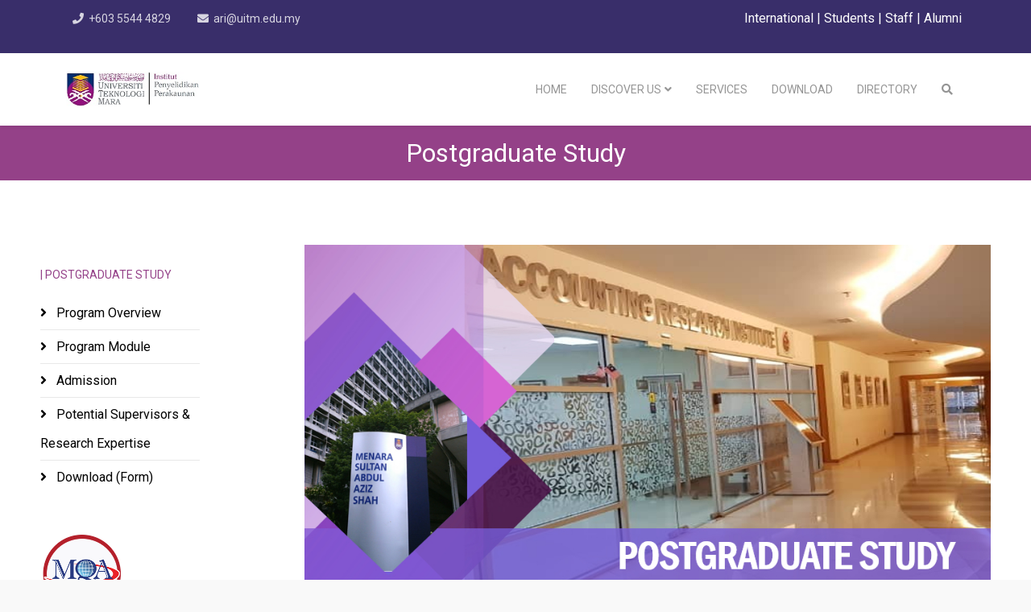

--- FILE ---
content_type: text/html; charset=utf-8
request_url: https://ari.uitm.edu.my/postgraduate-programme
body_size: 28128
content:
<!DOCTYPE html>
<html xmlns="http://www.w3.org/1999/xhtml" xml:lang="en-gb"
    lang="en-gb" dir="ltr">

<head>
    <meta http-equiv="X-UA-Compatible" content="IE=edge">
    <meta name="viewport" content="width=device-width, initial-scale=1">
    <meta charset="utf-8">
	<meta name="description" content="Accounting Research Institute (ARI)">
	<meta name="generator" content="Joomla! - Open Source Content Management">
	<title>Postgraduate Programme</title>
	<link href="/templates/shaper_educon/images/favicon.ico" rel="icon" type="image/vnd.microsoft.icon">
<link href="/components/com_sppagebuilder/assets/css/font-awesome-6.min.css?44755786fa0e35e8c5c3adb9b8c60478" rel="stylesheet" />
	<link href="/components/com_sppagebuilder/assets/css/font-awesome-v4-shims.css?44755786fa0e35e8c5c3adb9b8c60478" rel="stylesheet" />
	<link href="/components/com_sppagebuilder/assets/css/animate.min.css?44755786fa0e35e8c5c3adb9b8c60478" rel="stylesheet" />
	<link href="/components/com_sppagebuilder/assets/css/sppagebuilder.css?44755786fa0e35e8c5c3adb9b8c60478" rel="stylesheet" />
	<link href="/components/com_sppagebuilder/assets/css/dynamic-content.css?44755786fa0e35e8c5c3adb9b8c60478" rel="stylesheet" />
	<link href="/components/com_sppagebuilder/assets/css/magnific-popup.css" rel="stylesheet" />
	<link href="//fonts.googleapis.com/css?family=Roboto:100,100italic,300,300italic,regular,italic,500,500italic,700,700italic,900,900italic&amp;amp;subset=greek-ext" rel="stylesheet" />
	<link href="/cache/com_templates/templates/shaper_educon/2164e7c0dcab29d7834c0f72a143bdf3.css" rel="stylesheet" />
	<style>@media(min-width: 1400px) {.sppb-row-container { max-width: 1320px; }}</style>
	<style>.sp-page-builder .page-content #section-id-1662689098414{box-shadow:0 0 0 0 #ffffff;}.sp-page-builder .page-content #section-id-1662689098414{border-radius:0px;}.sp-page-builder .page-content #section-id-1662689098414.sppb-row-overlay{border-radius:0px;}#column-id-1662689098340{border-radius:0px;}#column-wrap-id-1662689098340{max-width:100%;flex-basis:100%;}@media (max-width:1199.98px) {#column-wrap-id-1662689098340{max-width:100%;flex-basis:100%;}}@media (max-width:991.98px) {#column-wrap-id-1662689098340{max-width:100%;flex-basis:100%;}}@media (max-width:767.98px) {#column-wrap-id-1662689098340{max-width:100%;flex-basis:100%;}}@media (max-width:575.98px) {#column-wrap-id-1662689098340{max-width:100%;flex-basis:100%;}}#column-id-1662689098340 .sppb-column-overlay{border-radius:0px;}#sppb-addon-1662689098341{box-shadow:0 0 0 0 #ffffff;}#sppb-addon-1662689098341{color:#ffff;border-radius:0px;}#sppb-addon-wrapper-1662689098341{margin-top:0px;margin-right:0px;margin-bottom:30px;margin-left:0px;}@media (max-width:1199.98px) {#sppb-addon-wrapper-1662689098341{margin-top:0px;margin-right:0px;margin-bottom:20px;margin-left:0px;}}@media (max-width:991.98px) {#sppb-addon-wrapper-1662689098341{margin-top:0px;margin-right:0px;margin-bottom:20px;margin-left:0px;}}@media (max-width:767.98px) {#sppb-addon-wrapper-1662689098341{margin-top:0px;margin-right:0px;margin-bottom:10px;margin-left:0px;}}@media (max-width:575.98px) {#sppb-addon-wrapper-1662689098341{margin-top:0px;margin-right:0px;margin-bottom:10px;margin-left:0px;}}#sppb-addon-1662689098341 {background-color:#944188;}#sppb-addon-1662689098341 .sppb-addon.sppb-addon-header{text-align:center;}#sppb-addon-1662689098341 .sppb-addon-header .sppb-addon-title{margin-top:15px;margin-right:0px;margin-bottom:15px;margin-left:0px;}.sp-page-builder .page-content #section-id-1607483465305{box-shadow:0 0 0 0 #ffffff;}.sp-page-builder .page-content #section-id-1607483465305{border-radius:0px;}.sp-page-builder .page-content #section-id-1607483465305.sppb-row-overlay{border-radius:0px;}#column-id-1607483465303{padding-top:30px;padding-right:0px;padding-bottom:0px;padding-left:0px;border-radius:0px;}#column-wrap-id-1607483465303{max-width:25%;flex-basis:25%;}@media (max-width:1199.98px) {#column-wrap-id-1607483465303{max-width:25%;flex-basis:25%;}}@media (max-width:991.98px) {#column-wrap-id-1607483465303{max-width:100%;flex-basis:100%;}}@media (max-width:767.98px) {#column-wrap-id-1607483465303{max-width:100%;flex-basis:100%;}}@media (max-width:575.98px) {#column-wrap-id-1607483465303{max-width:100%;flex-basis:100%;}}#column-id-1607483465303 .sppb-column-overlay{border-radius:0px;}#sppb-addon-1607483465308{box-shadow:0 0 0 0 #ffffff;}#sppb-addon-1607483465308{color:#944188;border-radius:0px;}#sppb-addon-wrapper-1607483465308{margin-top:50px;margin-right:50px;margin-bottom:50px;margin-left:50px;}@media (max-width:1199.98px) {#sppb-addon-wrapper-1607483465308{margin-top:0px;margin-right:0px;margin-bottom:20px;margin-left:0px;}}@media (max-width:991.98px) {#sppb-addon-wrapper-1607483465308{margin-top:0px;margin-right:0px;margin-bottom:20px;margin-left:0px;}}@media (max-width:767.98px) {#sppb-addon-wrapper-1607483465308{margin-top:0px;margin-right:0px;margin-bottom:10px;margin-left:0px;}}@media (max-width:575.98px) {#sppb-addon-wrapper-1607483465308{margin-top:0px;margin-right:0px;margin-bottom:10px;margin-left:0px;}}#sppb-addon-1607483465308 a:hover,#sppb-addon-1607483465308 a:focus,#sppb-addon-1607483465308 a:active {color:rgba(0, 0, 0, 0.86);}#sppb-addon-1662689098339{box-shadow:0 0 0 0 #ffffff;}#sppb-addon-1662689098339{border-radius:0px;padding-top:0px;padding-right:50px;padding-bottom:10px;padding-left:50px;}@media (max-width:1199.98px) {#sppb-addon-wrapper-1662689098339{margin-top:0px;margin-right:0px;margin-bottom:20px;margin-left:0px;}}@media (max-width:991.98px) {#sppb-addon-wrapper-1662689098339{margin-top:0px;margin-right:0px;margin-bottom:20px;margin-left:0px;}}@media (max-width:767.98px) {#sppb-addon-wrapper-1662689098339{margin-top:0px;margin-right:0px;margin-bottom:10px;margin-left:0px;}}@media (max-width:575.98px) {#sppb-addon-wrapper-1662689098339{margin-top:0px;margin-right:0px;margin-bottom:10px;margin-left:0px;}}#sppb-addon-1662689098344{box-shadow:0 0 0 0 #ffffff;}#sppb-addon-1662689098344{border-radius:0px;padding-top:0px;padding-right:50px;padding-bottom:10px;padding-left:50px;}@media (max-width:1199.98px) {#sppb-addon-wrapper-1662689098344{margin-top:0px;margin-right:0px;margin-bottom:20px;margin-left:0px;}}@media (max-width:991.98px) {#sppb-addon-wrapper-1662689098344{margin-top:0px;margin-right:0px;margin-bottom:20px;margin-left:0px;}}@media (max-width:767.98px) {#sppb-addon-wrapper-1662689098344{margin-top:0px;margin-right:0px;margin-bottom:10px;margin-left:0px;}}@media (max-width:575.98px) {#sppb-addon-wrapper-1662689098344{margin-top:0px;margin-right:0px;margin-bottom:10px;margin-left:0px;}}#sppb-addon-1662689098349{box-shadow:0 0 0 0 #ffffff;}#sppb-addon-1662689098349{border-radius:0px;padding-top:0px;padding-right:50px;padding-bottom:50px;padding-left:50px;}@media (max-width:1199.98px) {#sppb-addon-wrapper-1662689098349{margin-top:0px;margin-right:0px;margin-bottom:20px;margin-left:0px;}}@media (max-width:991.98px) {#sppb-addon-wrapper-1662689098349{margin-top:0px;margin-right:0px;margin-bottom:20px;margin-left:0px;}}@media (max-width:767.98px) {#sppb-addon-wrapper-1662689098349{margin-top:0px;margin-right:0px;margin-bottom:10px;margin-left:0px;}}@media (max-width:575.98px) {#sppb-addon-wrapper-1662689098349{margin-top:0px;margin-right:0px;margin-bottom:10px;margin-left:0px;}}#column-id-1607483465304{border-radius:0px;}#column-wrap-id-1607483465304{max-width:75%;flex-basis:75%;}@media (max-width:1199.98px) {#column-wrap-id-1607483465304{max-width:75%;flex-basis:75%;}}@media (max-width:991.98px) {#column-wrap-id-1607483465304{max-width:100%;flex-basis:100%;}}@media (max-width:767.98px) {#column-wrap-id-1607483465304{max-width:100%;flex-basis:100%;}}@media (max-width:575.98px) {#column-wrap-id-1607483465304{max-width:100%;flex-basis:100%;}}#column-id-1607483465304 .sppb-column-overlay{border-radius:0px;}#sppb-addon-1607483465334{box-shadow:0 0 0 0 #ffffff;}#sppb-addon-1607483465334{border-radius:0px;padding-top:50px;padding-right:50px;padding-bottom:50px;padding-left:50px;}@media (max-width:1199.98px) {#sppb-addon-wrapper-1607483465334{margin-top:0px;margin-right:0px;margin-bottom:20px;margin-left:0px;}}@media (max-width:991.98px) {#sppb-addon-wrapper-1607483465334{margin-top:0px;margin-right:0px;margin-bottom:20px;margin-left:0px;}}@media (max-width:767.98px) {#sppb-addon-wrapper-1607483465334{margin-top:0px;margin-right:0px;margin-bottom:10px;margin-left:0px;}}@media (max-width:575.98px) {#sppb-addon-wrapper-1607483465334{margin-top:0px;margin-right:0px;margin-bottom:10px;margin-left:0px;}}#sppb-addon-1662689098338 .sppb-btn{box-shadow:0 0 0 0 #ffffff;}#sppb-addon-1662689098338{border-radius:0px;}#sppb-addon-wrapper-1662689098338{margin-top:20px;margin-right:50px;margin-bottom:50px;margin-left:50px;position:relative;}@media (max-width:1199.98px) {#sppb-addon-wrapper-1662689098338{margin-top:0px;margin-right:0px;margin-bottom:20px;margin-left:0px;}}@media (max-width:991.98px) {#sppb-addon-wrapper-1662689098338{margin-top:0px;margin-right:0px;margin-bottom:20px;margin-left:0px;}}@media (max-width:767.98px) {#sppb-addon-wrapper-1662689098338{margin-top:0px;margin-right:0px;margin-bottom:10px;margin-left:0px;}}@media (max-width:575.98px) {#sppb-addon-wrapper-1662689098338{margin-top:0px;margin-right:0px;margin-bottom:10px;margin-left:0px;}}#sppb-addon-1662689098338 .sppb-addon-content{margin:-7px;}#sppb-addon-1662689098338 .sppb-addon-content .sppb-btn{margin:7px;}#sppb-addon-1662689098338 .sppb-addon.sppb-addon-button-group{text-align:center;}#sppb-addon-1662689098338 #btn-16626890983380.sppb-btn-secondary{letter-spacing:1px;}#sppb-addon-1662689098338 #btn-16626890983381.sppb-btn-secondary{font-size:16px;letter-spacing:1px;}@media (max-width:991.98px) {#sppb-addon-1662689098338 #btn-16626890983381.sppb-btn-secondary{font-size:16px;}}#sppb-addon-1662689098338 #btn-16626890983382.sppb-btn-secondary{letter-spacing:1px;}#sppb-addon-1662689098338 #btn-16626890983383.sppb-btn-secondary{letter-spacing:1px;}#sppb-addon-1607483465337{box-shadow:0 0 0 0 #ffffff;}#sppb-addon-1607483465337{border-radius:0px;padding-top:0px;padding-right:50px;padding-bottom:50px;padding-left:50px;}@media (max-width:1199.98px) {#sppb-addon-wrapper-1607483465337{margin-top:0px;margin-right:0px;margin-bottom:20px;margin-left:0px;}}@media (max-width:991.98px) {#sppb-addon-wrapper-1607483465337{margin-top:0px;margin-right:0px;margin-bottom:20px;margin-left:0px;}}@media (max-width:767.98px) {#sppb-addon-wrapper-1607483465337{margin-top:0px;margin-right:0px;margin-bottom:10px;margin-left:0px;}}@media (max-width:575.98px) {#sppb-addon-wrapper-1607483465337{margin-top:0px;margin-right:0px;margin-bottom:10px;margin-left:0px;}}</style>
	<style>body{font-family:Roboto, sans-serif; font-weight:normal; }</style>
	<style>h1{font-family:Roboto, sans-serif; font-weight:normal; }</style>
	<style>h2{font-family:Roboto, sans-serif; font-weight:normal; }</style>
	<style>h3{font-family:Roboto, sans-serif; font-weight:normal; }</style>
	<style>h4{font-family:Roboto, sans-serif; font-weight:normal; }</style>
	<style>h5{font-family:Roboto, sans-serif; font-weight:normal; }</style>
	<style>h6{font-family:Roboto, sans-serif; font-weight:normal; }</style>
	<style>.sp-megamenu-parent{font-family:Roboto, sans-serif; font-weight:normal; }</style>
	<style>@media (min-width: 1400px) {
.container {
max-width: 1140px;
}
}</style>
	<style>#sp-top-bar{ background-color:#392e6a;color:#000000; }</style>
	<style>#sp-header{ background-color:#ffffff;color:#000000; }</style>
	<style>#sp-page-title{ background-color:#ffffff;color:#000000; }</style>
	<style>#sp-main-body{ background-color:#ffffff;color:#000000; }</style>
	<style>#sp-footer{ background-image:url("/images/FooterBackground2022.jpg");background-repeat:no-repeat;background-size:cover;background-attachment:inherit;background-position:50% 100%;color:#ffffff; }</style>
<script type="application/json" class="joomla-script-options new">{"system.paths":{"root":"","rootFull":"https:\/\/ari.uitm.edu.my\/","base":"","baseFull":"https:\/\/ari.uitm.edu.my\/"},"csrf.token":"fe0f904edce253bfe19a5703ae065613"}</script>
	<script src="/media/system/js/core.min.js?37ffe4186289eba9c5df81bea44080aff77b9684"></script>
	<script src="/media/vendor/jquery/js/jquery.min.js?3.7.1"></script>
	<script src="/media/legacy/js/jquery-noconflict.min.js?647005fc12b79b3ca2bb30c059899d5994e3e34d"></script>
	<script src="/components/com_sppagebuilder/assets/js/common.js"></script>
	<script src="/components/com_sppagebuilder/assets/js/dynamic-content.js?44755786fa0e35e8c5c3adb9b8c60478"></script>
	<script src="/components/com_sppagebuilder/assets/js/jquery.parallax.js?44755786fa0e35e8c5c3adb9b8c60478"></script>
	<script src="/components/com_sppagebuilder/assets/js/sppagebuilder.js?44755786fa0e35e8c5c3adb9b8c60478" defer></script>
	<script src="/components/com_sppagebuilder/assets/js/jquery.magnific-popup.min.js"></script>
	<script src="/templates/shaper_educon/js/bootstrap.min.js"></script>
	<script src="/templates/shaper_educon/js/jquery.sticky.js"></script>
	<script src="/templates/shaper_educon/js/main.js"></script>
	<script src="/templates/shaper_educon/js/frontend-edit.js"></script>
	<script>    </script>
	<script>
var sp_preloader = '0';
</script>
	<script>
var sp_gotop = '0';
</script>
	<script>
var sp_offanimation = 'default';
</script>
	<script>
				document.addEventListener("DOMContentLoaded", () =>{
					window.htmlAddContent = window?.htmlAddContent || "";
					if (window.htmlAddContent) {
        				document.body.insertAdjacentHTML("beforeend", window.htmlAddContent);
					}
				});
			</script>
	<meta property="article:author" content="Administrator"/>
	<meta property="article:published_time" content="1970-01-01 00:00:00"/>
	<meta property="article:modified_time" content="2024-09-05 01:39:47"/>
	<meta property="og:locale" content="en-GB" />
	<meta property="og:title" content="Postgraduate Programme" />
	<meta property="og:type" content="website" />
	<meta property="og:url" content="https://ari.uitm.edu.my/postgraduate-programme" />
	<meta property="og:site_name" content="Accounting Research Institute (ARI)" />
	<meta property="og:image" content="https://ari.uitm.edu.my/" />
	<meta property="og:image:width" content="1200" />
	<meta property="og:image:height" content="630" />
	<meta name="twitter:card" content="summary" />
	<meta name="twitter:title" content="Postgraduate Programme" />
	<meta name="twitter:site" content="@Accounting Research Institute (ARI)" />
	<meta name="twitter:image" content="https://ari.uitm.edu.my/" />
    </head>

<body class="site com-sppagebuilder view-page no-layout no-task itemid-206 en-gb ltr  layout-fluid off-canvas-menu-init">

    <div class="body-wrapper">
        <div class="body-innerwrapper">
            <section id="sp-top-bar"><div class="container"><div class="row"><div id="sp-top1" class="col-lg-7 "><div class="sp-column "><ul class="sp-contact-info"><li class="sp-contact-phone"><i class="fa fa-phone" aria-hidden="true"></i> <a href="tel:+60355444829">+603 5544 4829</a></li><li class="sp-contact-email"><i class="fa fa-envelope" aria-hidden="true"></i> <a href="mailto:ari@uitm.edu.my">ari@uitm.edu.my</a></li></ul></div></div><div id="sp-top2" class="col-lg-5 "><div class="sp-column "><div class="sp-module pull-right educon-top-search"><div class="sp-module-content">
<div id="mod-custom153" class="mod-custom custom">
    <p style="text-align: right;"><span style="color: #ffffff;"><a style="color: #ffffff;" href="http://study.uitm.edu.my/" target="_blank" rel="noopener noreferrer">International </a>| <a style="color: #ffffff;" href="https://www.uitm.edu.my/index.php/students" target="_blank" rel="noopener noreferrer">Students</a> | <a style="color: #ffffff;" href="https://www.uitm.edu.my/index.php/staff" target="_blank" rel="noopener noreferrer">Staff</a> | <a style="color: #ffffff;" href="https://uitm.edu.my/index.php/en/alumni-en" target="_blank" rel="noopener noreferrer">Alumni </a></span></p></div>
</div></div><ul class="sp-my-account"></ul></div></div></div></div></section><header id="sp-header"><div class="container"><div class="row"><div id="sp-logo" class="col-8 col-lg-2 "><div class="sp-column "><div class="logo"><a href="/"><img class="sp-default-logo d-none d-lg-block" src="/images/logouitmARIeducon.jpg" srcset="" alt="Accounting Research Institute (ARI)"><img class="sp-default-logo d-block d-lg-none" src="/images/logouitmARIeducon.jpg" alt="Accounting Research Institute (ARI)"></a></div></div></div><div id="sp-menu" class="col-4 col-lg-10 "><div class="sp-column "><div class='sp-megamenu-wrapper'>
    <a id="offcanvas-toggler" class="d-block d-lg-none" aria-label="Helix3 Megamenu Options" href="#"><i
            class="fa fa-bars" aria-hidden="true" title="Helix3 Megamenu Options"></i></a>
    <ul class="sp-megamenu-parent menu-rotate d-none d-lg-block"><li class="sp-menu-item"><a  href="/"  title="Accounting Research Institute (ARI)" >Home</a></li><li class="sp-menu-item sp-has-child"><a  href="javascript:void(0);"  >Discover Us</a><div class="sp-dropdown sp-dropdown-main sp-menu-right" style="width: 240px;"><div class="sp-dropdown-inner"><ul class="sp-dropdown-items"><li class="sp-menu-item"><a  href="/corporate/profile-2"  >Profile</a></li><li class="sp-menu-item"><a  href="/corporate/organisation"  >Organisation Chart</a></li><li class="sp-menu-item"><a  href="/corporate/report-abstract-book"  >Reports &amp; Abstract Books</a></li><li class="sp-menu-item"><a  href="/corporate/our-events"  >Events</a></li><li class="sp-menu-item"><a  href="/corporate/contact"  >Contact Us</a></li></ul></div></div></li><li class="sp-menu-item"><a  href="/services1"  >Services</a></li><li class="sp-menu-item"><a  href="/download"  >Download</a></li><li class="sp-menu-item"><a  href="/staff-directory"  >Directory</a></li><li class="sp-menu-item"><a class="pull right educon top search" href="/search"  ><i class="fa fa-search"></i></a></li></ul></div>
</div></div></div></div></header><section id="sp-page-title"><div class="row"><div id="sp-title" class="col-lg-12 "><div class="sp-column "></div></div></div></section><section id="sp-main-body"><div class="row"><div id="sp-component" class="col-lg-12 "><div class="sp-column "><div id="system-message-container">
	</div>


<div id="sp-page-builder" class="sp-page-builder  page-47 " x-data="easystoreProductList">

	
	

	
	<div class="page-content builder-container" x-data="easystoreProductDetails">

				<div id="section-id-1662689098414" class="sppb-section" ><div class="sppb-container-inner"><div class="sppb-row"><div class="sppb-col-md-12  " id="column-wrap-id-1662689098340"><div id="column-id-1662689098340" class="sppb-column " ><div class="sppb-column-addons"><div id="sppb-addon-wrapper-1662689098341" class="sppb-addon-wrapper  addon-root-heading"><div id="sppb-addon-1662689098341" class="clearfix  "     ><div class="sppb-addon sppb-addon-header"><h2 class="sppb-addon-title">Postgraduate Study</h2></div></div></div></div></div></div></div></div></div><div id="section-id-1607483465305" class="sppb-section" ><div class="sppb-container-inner"><div class="sppb-row"><div class="sppb-col-md-3  " id="column-wrap-id-1607483465303"><div id="column-id-1607483465303" class="sppb-column " ><div class="sppb-column-addons"><div id="sppb-addon-wrapper-1607483465308" class="sppb-addon-wrapper  addon-root-module"><div id="sppb-addon-1607483465308" class="clearfix  "     ><div class="sppb-addon sppb-addon-module "><div class="sppb-addon-content"><div class="sp-module "><h3 class="sp-module-title">| Postgraduate Study</h3><div class="sp-module-content"><ul class="nav menu">
<li class="item-116"><a href="/program-overview" > Program Overview</a></li><li class="item-115"><a href="/program-module" > Program Module</a></li><li class="item-117">		<a href="https://study.uitm.edu.my/" rel="noopener noreferrer" target="_blank" > Admission</a></li><li class="item-118">		<a  href="https://ari.uitm.edu.my/fellows"  > Potential Supervisors &amp; Research Expertise</a></li><li class="item-119">		<a href="https://ipsis.uitm.edu.my/index.php/form-download" rel="noopener noreferrer" target="_blank" > Download (Form)</a></li></ul>
</div></div></div></div></div></div><div id="sppb-addon-wrapper-1662689098339" class="sppb-addon-wrapper  addon-root-text-block"><div id="sppb-addon-1662689098339" class="clearfix  "     ><div class="sppb-addon sppb-addon-text-block sppb-text-center "><div class="sppb-addon-content"><div><img style="float: left;" src="/images/postgraduate/mqa.png" width="103" height="100" /></div></div></div></div></div><div id="sppb-addon-wrapper-1662689098344" class="sppb-addon-wrapper  addon-root-text-block"><div id="sppb-addon-1662689098344" class="clearfix  "     ><div class="sppb-addon sppb-addon-text-block sppb-text-center "><div class="sppb-addon-content"><div style="text-align: left;"><span style="font-size: 8pt;"><img class="" style="float: left;" src="/images/postgraduate/AR951.png" alt="AR951- Doctor of Philosophy (Islamic Finance and Muamalat)" width="72" height="71" /> AR951<br /></span><span style="font-size: 8pt;"> Doctor of Philosophy (Islamic Finance and Muamalat)</span></div></div></div></div></div><div id="sppb-addon-wrapper-1662689098349" class="sppb-addon-wrapper  addon-root-text-block"><div id="sppb-addon-1662689098349" class="clearfix  "     ><div class="sppb-addon sppb-addon-text-block sppb-text-center "><div class="sppb-addon-content"><div style="text-align: left;"><span style="font-size: 8pt;"><img class="" style="float: left;" src="/images/postgraduate/AR952.png" alt="AR952 Doctor of Philosophy (Financial Criminology)" width="72" height="69" />AR952</span></div>
<div style="text-align: left;"><span style="font-size: 8pt;">Doctor of Philosophy </span><span style="font-size: 8pt;">(Financial Criminology)</span></div></div></div></div></div></div></div></div><div class="sppb-col-md-9  " id="column-wrap-id-1607483465304"><div id="column-id-1607483465304" class="sppb-column " ><div class="sppb-column-addons"><div id="sppb-addon-wrapper-1607483465334" class="sppb-addon-wrapper  addon-root-image"><div id="sppb-addon-1607483465334" class="clearfix  "     ><div class="sppb-addon sppb-addon-single-image sppb-text-center "><div class="sppb-addon-content"><div class="sppb-addon-single-image-container"><img class="sppb-img-responsive" src="/images/postgraduate/Banner-PG.jpg" alt="Image" title=""></div></div></div></div></div><div id="sppb-addon-wrapper-1662689098338" class="sppb-addon-wrapper  addon-root-button-group"><div id="sppb-addon-1662689098338" class="clearfix   sppb-positioned-addon "    data-rowid="1607483465305" data-colid="1607483465304"><div class="sppb-addon sppb-addon-button-group"><div class="sppb-addon-content"><a href="https://ari.uitm.edu.my/program-module"  id="btn-16626890983380" class="sppb-btn  sppb-btn-secondary sppb-btn-xlg sppb-btn-rounded sppb-btn-3d">Program Module</a><a href="https://ari.uitm.edu.my/program-overview"  id="btn-16626890983381" class="sppb-btn  sppb-btn-secondary sppb-btn-xlg sppb-btn-rounded sppb-btn-3d">Program Overview</a><a href="https://study.uitm.edu.my"  rel="noopener noreferrer" target="_blank" id="btn-16626890983382" class="sppb-btn  sppb-btn-secondary sppb-btn-xlg sppb-btn-rounded sppb-btn-3d">Admission</a><a href="https://ipsis.uitm.edu.my/index.php/form-download"  id="btn-16626890983383" class="sppb-btn  sppb-btn-secondary sppb-btn-xlg sppb-btn-rounded sppb-btn-3d">Download (Form)</a></div></div></div></div><div id="sppb-addon-wrapper-1607483465337" class="sppb-addon-wrapper  addon-root-text-block"><div id="sppb-addon-1607483465337" class="clearfix  "     ><div class="sppb-addon sppb-addon-text-block  "><div class="sppb-addon-content"><div style="text-align: justify;">Accounting Research Institute (ARI) is the global leading dedicated Higher Centre Of Excellence In Social Science. Our mission is to enrich knowledge corpus on the areas of Islamic Finance and Financial Criminology through quality research and graduates, innovation and consultancy, mainstreaming talent excellence, empowering community outreach, and promoting financial sustainability that are impactful for the society. Postgraduates programmes in ARI aimed to produce a high quality and graduate on time postgraduates’ students. The programme provides the opportunity to combine advanced Research study with professional experience. The structure enables students to gain knowledge and confidence in academic research followed by support from your supervisory team with the effective modules.</div>
<div style="text-align: justify;"> </div>
<div style="text-align: justify;"><strong>Research Highlights: Islamic Finance and Muamalat</strong><br />Islamic Finance Development, Maqasid al-Shariah in Financial Transactions, Islamic Micro financing, zakat Investment, Sukuk and Securitization, Islamic Corporate Social Responsibility and etc. <br /><br /></div>
<div style="text-align: justify;"><strong>Research Highlights: Financial Criminology<br /></strong>Fraud Prevention and detection, Audit and Fraudulent Financial Reporting, Risk Management and Fraud Risk Indicators, Corruption and Control, Corporate Integrity, Governance and accountability, Integrity and Ethics, Transfer Pricing manipulation, Money laundering, Transactional Crime and etc</div></div></div></div></div></div></div></div></div></div></div>
			</div>

	</div></div></div></div></section><footer id="sp-footer"><div class="container"><div class="row"><div id="sp-footer1" class="col-lg-6 "><div class="sp-column "></div></div><div id="sp-footer2" class="col-lg-6 "><div class="sp-column "><div class="sp-module "><div class="sp-module-content">
<div id="mod-custom99" class="mod-custom custom">
    <p><span style="font-size: 10pt; font-family: arial, helvetica, sans-serif;"><a style="font-size: 12.16px;" href="https://www.uitm.edu.my/index.php/en/disclaimer-copyright" target="_blank" rel="noopener noreferrer">Disclaimer &amp; Copyright</a> | <a style="font-size: 12.16px;" href="https://www.uitm.edu.my/index.php/en/privacy-statement" target="_blank" rel="noopener noreferrer">Privacy Statement |</a> <a href="https://ppii.uitm.edu.my/images/pekeliling/universiti/Dasar/DasarKeselamatanICTv2.pdf" target="_blank" rel="noopener noreferrer">ICT Security Policy</a></span></p></div>
</div></div></div></div></div></div></footer>        </div>
    </div>

    <!-- Off Canvas Menu -->
    <div class="offcanvas-menu">
        <a href="#" class="close-offcanvas" aria-label="Close"><i class="fa fa-remove" aria-hidden="true"
                title="HELIX_CLOSE_MENU"></i></a>
        <div class="offcanvas-inner">
                        <div class="sp-module "><div class="sp-module-content"><ul class="nav menu">
<li class="item-101"><a href="/" title="Accounting Research Institute (ARI)" > Home</a></li><li class="item-103  divider deeper parent"><a class="separator ">Discover Us</a>
<span class="offcanvas-menu-toggler collapsed" data-bs-toggle="collapse" data-bs-target="#collapse-menu-103"><i class="open-icon fa fa-angle-down"></i><i class="close-icon fa fa-angle-up"></i></span><ul class="collapse" id="collapse-menu-103"><li class="item-135"><a href="/corporate/profile-2" > Profile</a></li><li class="item-106"><a href="/corporate/organisation" > Organisation Chart</a></li><li class="item-147"><a href="/corporate/report-abstract-book" > Reports &amp; Abstract Books</a></li><li class="item-146"><a href="/corporate/our-events" > Events</a></li><li class="item-111"><a href="/corporate/contact" > Contact Us</a></li></ul></li><li class="item-123"><a href="/services1" > Services</a></li><li class="item-107"><a href="/download" > Download</a></li><li class="item-122"><a href="/staff-directory" > Directory</a></li><li class="item-197"><a class="pull right educon top search" href="/search" > <i class="fa fa-search"></i> Search</a></li></ul>
</div></div>
                    </div>
    </div>

    
    
    

    <!-- Go to top -->
    </body>

</html>

--- FILE ---
content_type: text/css
request_url: https://ari.uitm.edu.my/cache/com_templates/templates/shaper_educon/2164e7c0dcab29d7834c0f72a143bdf3.css
body_size: 488874
content:
/*------ bootstrap.min.css ------*/
@charset "UTF-8";:root{--bs-blue:#0d6efd;--bs-indigo:#6610f2;--bs-purple:#6f42c1;--bs-pink:#d63384;--bs-red:#dc3545;--bs-orange:#fd7e14;--bs-yellow:#ffc107;--bs-green:#198754;--bs-teal:#20c997;--bs-cyan:#0dcaf0;--bs-white:#fff;--bs-gray:#6c757d;--bs-gray-dark:#343a40;--bs-gray-100:#f8f9fa;--bs-gray-200:#e9ecef;--bs-gray-300:#dee2e6;--bs-gray-400:#ced4da;--bs-gray-500:#adb5bd;--bs-gray-600:#6c757d;--bs-gray-700:#495057;--bs-gray-800:#343a40;--bs-gray-900:#212529;--bs-primary:#0d6efd;--bs-secondary:#6c757d;--bs-success:#198754;--bs-info:#0dcaf0;--bs-warning:#ffc107;--bs-danger:#dc3545;--bs-light:#f8f9fa;--bs-dark:#212529;--bs-primary-rgb:13,110,253;--bs-secondary-rgb:108,117,125;--bs-success-rgb:25,135,84;--bs-info-rgb:13,202,240;--bs-warning-rgb:255,193,7;--bs-danger-rgb:220,53,69;--bs-light-rgb:248,249,250;--bs-dark-rgb:33,37,41;--bs-white-rgb:255,255,255;--bs-black-rgb:0,0,0;--bs-body-color-rgb:33,37,41;--bs-body-bg-rgb:255,255,255;--bs-font-sans-serif:system-ui,-apple-system,"Segoe UI",Roboto,"Helvetica Neue",Arial,"Noto Sans","Liberation Sans",sans-serif,"Apple Color Emoji","Segoe UI Emoji","Segoe UI Symbol","Noto Color Emoji";--bs-font-monospace:SFMono-Regular,Menlo,Monaco,Consolas,"Liberation Mono","Courier New",monospace;--bs-gradient:linear-gradient(180deg,rgba(255,255,255,0.15),rgba(255,255,255,0));--bs-body-font-family:var(--bs-font-sans-serif);--bs-body-font-size:1rem;--bs-body-font-weight:400;--bs-body-line-height:1.5;--bs-body-color:#212529;--bs-body-bg:#fff}*,::after,::before{box-sizing:border-box}@media (prefers-reduced-motion:no-preference){:root{scroll-behavior:smooth}}body{margin:0;font-family:var(--bs-body-font-family);font-size:var(--bs-body-font-size);font-weight:var(--bs-body-font-weight);line-height:var(--bs-body-line-height);color:var(--bs-body-color);text-align:var(--bs-body-text-align);background-color:var(--bs-body-bg);-webkit-text-size-adjust:100%;-webkit-tap-highlight-color:transparent}hr{margin:1rem 0;color:inherit;background-color:currentColor;border:0;opacity:.25}hr:not([size]){height:1px}.h1,.h2,.h3,.h4,.h5,.h6,h1,h2,h3,h4,h5,h6{margin-top:0;margin-bottom:.5rem;font-weight:500;line-height:1.2}.h1,h1{font-size:calc(1.375rem + 1.5vw)}@media (min-width:1200px){.h1,h1{font-size:2.5rem}}.h2,h2{font-size:calc(1.325rem + .9vw)}@media (min-width:1200px){.h2,h2{font-size:2rem}}.h3,h3{font-size:calc(1.3rem + .6vw)}@media (min-width:1200px){.h3,h3{font-size:1.75rem}}.h4,h4{font-size:calc(1.275rem + .3vw)}@media (min-width:1200px){.h4,h4{font-size:1.5rem}}.h5,h5{font-size:1.25rem}.h6,h6{font-size:1rem}p{margin-top:0;margin-bottom:1rem}abbr[data-bs-original-title],abbr[title]{-webkit-text-decoration:underline dotted;text-decoration:underline dotted;cursor:help;-webkit-text-decoration-skip-ink:none;text-decoration-skip-ink:none}address{margin-bottom:1rem;font-style:normal;line-height:inherit}ol,ul{padding-left:2rem}dl,ol,ul{margin-top:0;margin-bottom:1rem}ol ol,ol ul,ul ol,ul
ul{margin-bottom:0}dt{font-weight:700}dd{margin-bottom:.5rem;margin-left:0}blockquote{margin:0
0 1rem}b,strong{font-weight:bolder}.small,small{font-size:.875em}.mark,mark{padding:.2em;background-color:#fcf8e3}sub,sup{position:relative;font-size:.75em;line-height:0;vertical-align:baseline}sub{bottom:-.25em}sup{top:-.5em}a{color:#0d6efd;text-decoration:underline}a:hover{color:#0a58ca}a:not([href]):not([class]),a:not([href]):not([class]):hover{color:inherit;text-decoration:none}code,kbd,pre,samp{font-family:var(--bs-font-monospace);font-size:1em;direction:ltr;unicode-bidi:bidi-override}pre{display:block;margin-top:0;margin-bottom:1rem;overflow:auto;font-size:.875em}pre
code{font-size:inherit;color:inherit;word-break:normal}code{font-size:.875em;color:#d63384;word-wrap:break-word}a>code{color:inherit}kbd{padding:.2rem .4rem;font-size:.875em;color:#fff;background-color:#212529;border-radius:.2rem}kbd
kbd{padding:0;font-size:1em;font-weight:700}figure{margin:0
0 1rem}img,svg{vertical-align:middle}table{caption-side:bottom;border-collapse:collapse}caption{padding-top:.5rem;padding-bottom:.5rem;color:#6c757d;text-align:left}th{text-align:inherit;text-align:-webkit-match-parent}tbody,td,tfoot,th,thead,tr{border-color:inherit;border-style:solid;border-width:0}label{display:inline-block}button{border-radius:0}button:focus:not(:focus-visible){outline:0}button,input,optgroup,select,textarea{margin:0;font-family:inherit;font-size:inherit;line-height:inherit}button,select{text-transform:none}[role=button]{cursor:pointer}select{word-wrap:normal}select:disabled{opacity:1}[list]::-webkit-calendar-picker-indicator{display:none}[type=button],[type=reset],[type=submit],button{-webkit-appearance:button}[type=button]:not(:disabled),[type=reset]:not(:disabled),[type=submit]:not(:disabled),button:not(:disabled){cursor:pointer}::-moz-focus-inner{padding:0;border-style:none}textarea{resize:vertical}fieldset{min-width:0;padding:0;margin:0;border:0}legend{float:left;width:100%;padding:0;margin-bottom:.5rem;font-size:calc(1.275rem + .3vw);line-height:inherit}@media (min-width:1200px){legend{font-size:1.5rem}}legend+*{clear:left}::-webkit-datetime-edit-day-field,::-webkit-datetime-edit-fields-wrapper,::-webkit-datetime-edit-hour-field,::-webkit-datetime-edit-minute,::-webkit-datetime-edit-month-field,::-webkit-datetime-edit-text,::-webkit-datetime-edit-year-field{padding:0}::-webkit-inner-spin-button{height:auto}[type=search]{outline-offset:-2px;-webkit-appearance:textfield}::-webkit-search-decoration{-webkit-appearance:none}::-webkit-color-swatch-wrapper{padding:0}::-webkit-file-upload-button{font:inherit}::file-selector-button{font:inherit}::-webkit-file-upload-button{font:inherit;-webkit-appearance:button}output{display:inline-block}iframe{border:0}summary{display:list-item;cursor:pointer}progress{vertical-align:baseline}[hidden]{display:none!important}.lead{font-size:1.25rem;font-weight:300}.display-1{font-size:calc(1.625rem + 4.5vw);font-weight:300;line-height:1.2}@media (min-width:1200px){.display-1{font-size:5rem}}.display-2{font-size:calc(1.575rem + 3.9vw);font-weight:300;line-height:1.2}@media (min-width:1200px){.display-2{font-size:4.5rem}}.display-3{font-size:calc(1.525rem + 3.3vw);font-weight:300;line-height:1.2}@media (min-width:1200px){.display-3{font-size:4rem}}.display-4{font-size:calc(1.475rem + 2.7vw);font-weight:300;line-height:1.2}@media (min-width:1200px){.display-4{font-size:3.5rem}}.display-5{font-size:calc(1.425rem + 2.1vw);font-weight:300;line-height:1.2}@media (min-width:1200px){.display-5{font-size:3rem}}.display-6{font-size:calc(1.375rem + 1.5vw);font-weight:300;line-height:1.2}@media (min-width:1200px){.display-6{font-size:2.5rem}}.list-unstyled{padding-left:0;list-style:none}.list-inline{padding-left:0;list-style:none}.list-inline-item{display:inline-block}.list-inline-item:not(:last-child){margin-right:.5rem}.initialism{font-size:.875em;text-transform:uppercase}.blockquote{margin-bottom:1rem;font-size:1.25rem}.blockquote>:last-child{margin-bottom:0}.blockquote-footer{margin-top:-1rem;margin-bottom:1rem;font-size:.875em;color:#6c757d}.blockquote-footer::before{content:"— "}.img-fluid{max-width:100%;height:auto}.img-thumbnail{padding:.25rem;background-color:#fff;border:1px
solid #dee2e6;border-radius:.25rem;max-width:100%;height:auto}.figure{display:inline-block}.figure-img{margin-bottom:.5rem;line-height:1}.figure-caption{font-size:.875em;color:#6c757d}.container,.container-fluid,.container-lg,.container-md,.container-sm,.container-xl,.container-xxl{width:100%;padding-right:var(--bs-gutter-x,.75rem);padding-left:var(--bs-gutter-x,.75rem);margin-right:auto;margin-left:auto}@media (min-width:576px){.container,.container-sm{max-width:540px}}@media (min-width:768px){.container,.container-md,.container-sm{max-width:720px}}@media (min-width:992px){.container,.container-lg,.container-md,.container-sm{max-width:960px}}@media (min-width:1200px){.container,.container-lg,.container-md,.container-sm,.container-xl{max-width:1140px}}@media (min-width:1400px){.container,.container-lg,.container-md,.container-sm,.container-xl,.container-xxl{max-width:1320px}}.row{--bs-gutter-x:1.5rem;--bs-gutter-y:0;display:flex;flex-wrap:wrap;margin-top:calc(-1 * var(--bs-gutter-y));margin-right:calc(-.5 * var(--bs-gutter-x));margin-left:calc(-.5 * var(--bs-gutter-x))}.row>*{flex-shrink:0;width:100%;max-width:100%;padding-right:calc(var(--bs-gutter-x) * .5);padding-left:calc(var(--bs-gutter-x) * .5);margin-top:var(--bs-gutter-y)}.col{flex:1 0 0%}.row-cols-auto>*{flex:0 0 auto;width:auto}.row-cols-1>*{flex:0 0 auto;width:100%}.row-cols-2>*{flex:0 0 auto;width:50%}.row-cols-3>*{flex:0 0 auto;width:33.3333333333%}.row-cols-4>*{flex:0 0 auto;width:25%}.row-cols-5>*{flex:0 0 auto;width:20%}.row-cols-6>*{flex:0 0 auto;width:16.6666666667%}.col-auto{flex:0 0 auto;width:auto}.col-1{flex:0 0 auto;width:8.33333333%}.col-2{flex:0 0 auto;width:16.66666667%}.col-3{flex:0 0 auto;width:25%}.col-4{flex:0 0 auto;width:33.33333333%}.col-5{flex:0 0 auto;width:41.66666667%}.col-6{flex:0 0 auto;width:50%}.col-7{flex:0 0 auto;width:58.33333333%}.col-8{flex:0 0 auto;width:66.66666667%}.col-9{flex:0 0 auto;width:75%}.col-10{flex:0 0 auto;width:83.33333333%}.col-11{flex:0 0 auto;width:91.66666667%}.col-12{flex:0 0 auto;width:100%}.offset-1{margin-left:8.33333333%}.offset-2{margin-left:16.66666667%}.offset-3{margin-left:25%}.offset-4{margin-left:33.33333333%}.offset-5{margin-left:41.66666667%}.offset-6{margin-left:50%}.offset-7{margin-left:58.33333333%}.offset-8{margin-left:66.66666667%}.offset-9{margin-left:75%}.offset-10{margin-left:83.33333333%}.offset-11{margin-left:91.66666667%}.g-0,.gx-0{--bs-gutter-x:0}.g-0,.gy-0{--bs-gutter-y:0}.g-1,.gx-1{--bs-gutter-x:0.25rem}.g-1,.gy-1{--bs-gutter-y:0.25rem}.g-2,.gx-2{--bs-gutter-x:0.5rem}.g-2,.gy-2{--bs-gutter-y:0.5rem}.g-3,.gx-3{--bs-gutter-x:1rem}.g-3,.gy-3{--bs-gutter-y:1rem}.g-4,.gx-4{--bs-gutter-x:1.5rem}.g-4,.gy-4{--bs-gutter-y:1.5rem}.g-5,.gx-5{--bs-gutter-x:3rem}.g-5,.gy-5{--bs-gutter-y:3rem}@media (min-width:576px){.col-sm{flex:1 0 0%}.row-cols-sm-auto>*{flex:0 0 auto;width:auto}.row-cols-sm-1>*{flex:0 0 auto;width:100%}.row-cols-sm-2>*{flex:0 0 auto;width:50%}.row-cols-sm-3>*{flex:0 0 auto;width:33.3333333333%}.row-cols-sm-4>*{flex:0 0 auto;width:25%}.row-cols-sm-5>*{flex:0 0 auto;width:20%}.row-cols-sm-6>*{flex:0 0 auto;width:16.6666666667%}.col-sm-auto{flex:0 0 auto;width:auto}.col-sm-1{flex:0 0 auto;width:8.33333333%}.col-sm-2{flex:0 0 auto;width:16.66666667%}.col-sm-3{flex:0 0 auto;width:25%}.col-sm-4{flex:0 0 auto;width:33.33333333%}.col-sm-5{flex:0 0 auto;width:41.66666667%}.col-sm-6{flex:0 0 auto;width:50%}.col-sm-7{flex:0 0 auto;width:58.33333333%}.col-sm-8{flex:0 0 auto;width:66.66666667%}.col-sm-9{flex:0 0 auto;width:75%}.col-sm-10{flex:0 0 auto;width:83.33333333%}.col-sm-11{flex:0 0 auto;width:91.66666667%}.col-sm-12{flex:0 0 auto;width:100%}.offset-sm-0{margin-left:0}.offset-sm-1{margin-left:8.33333333%}.offset-sm-2{margin-left:16.66666667%}.offset-sm-3{margin-left:25%}.offset-sm-4{margin-left:33.33333333%}.offset-sm-5{margin-left:41.66666667%}.offset-sm-6{margin-left:50%}.offset-sm-7{margin-left:58.33333333%}.offset-sm-8{margin-left:66.66666667%}.offset-sm-9{margin-left:75%}.offset-sm-10{margin-left:83.33333333%}.offset-sm-11{margin-left:91.66666667%}.g-sm-0,.gx-sm-0{--bs-gutter-x:0}.g-sm-0,.gy-sm-0{--bs-gutter-y:0}.g-sm-1,.gx-sm-1{--bs-gutter-x:0.25rem}.g-sm-1,.gy-sm-1{--bs-gutter-y:0.25rem}.g-sm-2,.gx-sm-2{--bs-gutter-x:0.5rem}.g-sm-2,.gy-sm-2{--bs-gutter-y:0.5rem}.g-sm-3,.gx-sm-3{--bs-gutter-x:1rem}.g-sm-3,.gy-sm-3{--bs-gutter-y:1rem}.g-sm-4,.gx-sm-4{--bs-gutter-x:1.5rem}.g-sm-4,.gy-sm-4{--bs-gutter-y:1.5rem}.g-sm-5,.gx-sm-5{--bs-gutter-x:3rem}.g-sm-5,.gy-sm-5{--bs-gutter-y:3rem}}@media (min-width:768px){.col-md{flex:1 0 0%}.row-cols-md-auto>*{flex:0 0 auto;width:auto}.row-cols-md-1>*{flex:0 0 auto;width:100%}.row-cols-md-2>*{flex:0 0 auto;width:50%}.row-cols-md-3>*{flex:0 0 auto;width:33.3333333333%}.row-cols-md-4>*{flex:0 0 auto;width:25%}.row-cols-md-5>*{flex:0 0 auto;width:20%}.row-cols-md-6>*{flex:0 0 auto;width:16.6666666667%}.col-md-auto{flex:0 0 auto;width:auto}.col-md-1{flex:0 0 auto;width:8.33333333%}.col-md-2{flex:0 0 auto;width:16.66666667%}.col-md-3{flex:0 0 auto;width:25%}.col-md-4{flex:0 0 auto;width:33.33333333%}.col-md-5{flex:0 0 auto;width:41.66666667%}.col-md-6{flex:0 0 auto;width:50%}.col-md-7{flex:0 0 auto;width:58.33333333%}.col-md-8{flex:0 0 auto;width:66.66666667%}.col-md-9{flex:0 0 auto;width:75%}.col-md-10{flex:0 0 auto;width:83.33333333%}.col-md-11{flex:0 0 auto;width:91.66666667%}.col-md-12{flex:0 0 auto;width:100%}.offset-md-0{margin-left:0}.offset-md-1{margin-left:8.33333333%}.offset-md-2{margin-left:16.66666667%}.offset-md-3{margin-left:25%}.offset-md-4{margin-left:33.33333333%}.offset-md-5{margin-left:41.66666667%}.offset-md-6{margin-left:50%}.offset-md-7{margin-left:58.33333333%}.offset-md-8{margin-left:66.66666667%}.offset-md-9{margin-left:75%}.offset-md-10{margin-left:83.33333333%}.offset-md-11{margin-left:91.66666667%}.g-md-0,.gx-md-0{--bs-gutter-x:0}.g-md-0,.gy-md-0{--bs-gutter-y:0}.g-md-1,.gx-md-1{--bs-gutter-x:0.25rem}.g-md-1,.gy-md-1{--bs-gutter-y:0.25rem}.g-md-2,.gx-md-2{--bs-gutter-x:0.5rem}.g-md-2,.gy-md-2{--bs-gutter-y:0.5rem}.g-md-3,.gx-md-3{--bs-gutter-x:1rem}.g-md-3,.gy-md-3{--bs-gutter-y:1rem}.g-md-4,.gx-md-4{--bs-gutter-x:1.5rem}.g-md-4,.gy-md-4{--bs-gutter-y:1.5rem}.g-md-5,.gx-md-5{--bs-gutter-x:3rem}.g-md-5,.gy-md-5{--bs-gutter-y:3rem}}@media (min-width:992px){.col-lg{flex:1 0 0%}.row-cols-lg-auto>*{flex:0 0 auto;width:auto}.row-cols-lg-1>*{flex:0 0 auto;width:100%}.row-cols-lg-2>*{flex:0 0 auto;width:50%}.row-cols-lg-3>*{flex:0 0 auto;width:33.3333333333%}.row-cols-lg-4>*{flex:0 0 auto;width:25%}.row-cols-lg-5>*{flex:0 0 auto;width:20%}.row-cols-lg-6>*{flex:0 0 auto;width:16.6666666667%}.col-lg-auto{flex:0 0 auto;width:auto}.col-lg-1{flex:0 0 auto;width:8.33333333%}.col-lg-2{flex:0 0 auto;width:16.66666667%}.col-lg-3{flex:0 0 auto;width:25%}.col-lg-4{flex:0 0 auto;width:33.33333333%}.col-lg-5{flex:0 0 auto;width:41.66666667%}.col-lg-6{flex:0 0 auto;width:50%}.col-lg-7{flex:0 0 auto;width:58.33333333%}.col-lg-8{flex:0 0 auto;width:66.66666667%}.col-lg-9{flex:0 0 auto;width:75%}.col-lg-10{flex:0 0 auto;width:83.33333333%}.col-lg-11{flex:0 0 auto;width:91.66666667%}.col-lg-12{flex:0 0 auto;width:100%}.offset-lg-0{margin-left:0}.offset-lg-1{margin-left:8.33333333%}.offset-lg-2{margin-left:16.66666667%}.offset-lg-3{margin-left:25%}.offset-lg-4{margin-left:33.33333333%}.offset-lg-5{margin-left:41.66666667%}.offset-lg-6{margin-left:50%}.offset-lg-7{margin-left:58.33333333%}.offset-lg-8{margin-left:66.66666667%}.offset-lg-9{margin-left:75%}.offset-lg-10{margin-left:83.33333333%}.offset-lg-11{margin-left:91.66666667%}.g-lg-0,.gx-lg-0{--bs-gutter-x:0}.g-lg-0,.gy-lg-0{--bs-gutter-y:0}.g-lg-1,.gx-lg-1{--bs-gutter-x:0.25rem}.g-lg-1,.gy-lg-1{--bs-gutter-y:0.25rem}.g-lg-2,.gx-lg-2{--bs-gutter-x:0.5rem}.g-lg-2,.gy-lg-2{--bs-gutter-y:0.5rem}.g-lg-3,.gx-lg-3{--bs-gutter-x:1rem}.g-lg-3,.gy-lg-3{--bs-gutter-y:1rem}.g-lg-4,.gx-lg-4{--bs-gutter-x:1.5rem}.g-lg-4,.gy-lg-4{--bs-gutter-y:1.5rem}.g-lg-5,.gx-lg-5{--bs-gutter-x:3rem}.g-lg-5,.gy-lg-5{--bs-gutter-y:3rem}}@media (min-width:1200px){.col-xl{flex:1 0 0%}.row-cols-xl-auto>*{flex:0 0 auto;width:auto}.row-cols-xl-1>*{flex:0 0 auto;width:100%}.row-cols-xl-2>*{flex:0 0 auto;width:50%}.row-cols-xl-3>*{flex:0 0 auto;width:33.3333333333%}.row-cols-xl-4>*{flex:0 0 auto;width:25%}.row-cols-xl-5>*{flex:0 0 auto;width:20%}.row-cols-xl-6>*{flex:0 0 auto;width:16.6666666667%}.col-xl-auto{flex:0 0 auto;width:auto}.col-xl-1{flex:0 0 auto;width:8.33333333%}.col-xl-2{flex:0 0 auto;width:16.66666667%}.col-xl-3{flex:0 0 auto;width:25%}.col-xl-4{flex:0 0 auto;width:33.33333333%}.col-xl-5{flex:0 0 auto;width:41.66666667%}.col-xl-6{flex:0 0 auto;width:50%}.col-xl-7{flex:0 0 auto;width:58.33333333%}.col-xl-8{flex:0 0 auto;width:66.66666667%}.col-xl-9{flex:0 0 auto;width:75%}.col-xl-10{flex:0 0 auto;width:83.33333333%}.col-xl-11{flex:0 0 auto;width:91.66666667%}.col-xl-12{flex:0 0 auto;width:100%}.offset-xl-0{margin-left:0}.offset-xl-1{margin-left:8.33333333%}.offset-xl-2{margin-left:16.66666667%}.offset-xl-3{margin-left:25%}.offset-xl-4{margin-left:33.33333333%}.offset-xl-5{margin-left:41.66666667%}.offset-xl-6{margin-left:50%}.offset-xl-7{margin-left:58.33333333%}.offset-xl-8{margin-left:66.66666667%}.offset-xl-9{margin-left:75%}.offset-xl-10{margin-left:83.33333333%}.offset-xl-11{margin-left:91.66666667%}.g-xl-0,.gx-xl-0{--bs-gutter-x:0}.g-xl-0,.gy-xl-0{--bs-gutter-y:0}.g-xl-1,.gx-xl-1{--bs-gutter-x:0.25rem}.g-xl-1,.gy-xl-1{--bs-gutter-y:0.25rem}.g-xl-2,.gx-xl-2{--bs-gutter-x:0.5rem}.g-xl-2,.gy-xl-2{--bs-gutter-y:0.5rem}.g-xl-3,.gx-xl-3{--bs-gutter-x:1rem}.g-xl-3,.gy-xl-3{--bs-gutter-y:1rem}.g-xl-4,.gx-xl-4{--bs-gutter-x:1.5rem}.g-xl-4,.gy-xl-4{--bs-gutter-y:1.5rem}.g-xl-5,.gx-xl-5{--bs-gutter-x:3rem}.g-xl-5,.gy-xl-5{--bs-gutter-y:3rem}}@media (min-width:1400px){.col-xxl{flex:1 0 0%}.row-cols-xxl-auto>*{flex:0 0 auto;width:auto}.row-cols-xxl-1>*{flex:0 0 auto;width:100%}.row-cols-xxl-2>*{flex:0 0 auto;width:50%}.row-cols-xxl-3>*{flex:0 0 auto;width:33.3333333333%}.row-cols-xxl-4>*{flex:0 0 auto;width:25%}.row-cols-xxl-5>*{flex:0 0 auto;width:20%}.row-cols-xxl-6>*{flex:0 0 auto;width:16.6666666667%}.col-xxl-auto{flex:0 0 auto;width:auto}.col-xxl-1{flex:0 0 auto;width:8.33333333%}.col-xxl-2{flex:0 0 auto;width:16.66666667%}.col-xxl-3{flex:0 0 auto;width:25%}.col-xxl-4{flex:0 0 auto;width:33.33333333%}.col-xxl-5{flex:0 0 auto;width:41.66666667%}.col-xxl-6{flex:0 0 auto;width:50%}.col-xxl-7{flex:0 0 auto;width:58.33333333%}.col-xxl-8{flex:0 0 auto;width:66.66666667%}.col-xxl-9{flex:0 0 auto;width:75%}.col-xxl-10{flex:0 0 auto;width:83.33333333%}.col-xxl-11{flex:0 0 auto;width:91.66666667%}.col-xxl-12{flex:0 0 auto;width:100%}.offset-xxl-0{margin-left:0}.offset-xxl-1{margin-left:8.33333333%}.offset-xxl-2{margin-left:16.66666667%}.offset-xxl-3{margin-left:25%}.offset-xxl-4{margin-left:33.33333333%}.offset-xxl-5{margin-left:41.66666667%}.offset-xxl-6{margin-left:50%}.offset-xxl-7{margin-left:58.33333333%}.offset-xxl-8{margin-left:66.66666667%}.offset-xxl-9{margin-left:75%}.offset-xxl-10{margin-left:83.33333333%}.offset-xxl-11{margin-left:91.66666667%}.g-xxl-0,.gx-xxl-0{--bs-gutter-x:0}.g-xxl-0,.gy-xxl-0{--bs-gutter-y:0}.g-xxl-1,.gx-xxl-1{--bs-gutter-x:0.25rem}.g-xxl-1,.gy-xxl-1{--bs-gutter-y:0.25rem}.g-xxl-2,.gx-xxl-2{--bs-gutter-x:0.5rem}.g-xxl-2,.gy-xxl-2{--bs-gutter-y:0.5rem}.g-xxl-3,.gx-xxl-3{--bs-gutter-x:1rem}.g-xxl-3,.gy-xxl-3{--bs-gutter-y:1rem}.g-xxl-4,.gx-xxl-4{--bs-gutter-x:1.5rem}.g-xxl-4,.gy-xxl-4{--bs-gutter-y:1.5rem}.g-xxl-5,.gx-xxl-5{--bs-gutter-x:3rem}.g-xxl-5,.gy-xxl-5{--bs-gutter-y:3rem}}.table{--bs-table-bg:transparent;--bs-table-accent-bg:transparent;--bs-table-striped-color:#212529;--bs-table-striped-bg:rgba(0,0,0,0.05);--bs-table-active-color:#212529;--bs-table-active-bg:rgba(0,0,0,0.1);--bs-table-hover-color:#212529;--bs-table-hover-bg:rgba(0,0,0,0.075);width:100%;margin-bottom:1rem;color:#212529;vertical-align:top;border-color:#dee2e6}.table>:not(caption)>*>*{padding:.5rem .5rem;background-color:var(--bs-table-bg);border-bottom-width:1px;box-shadow:inset 0 0 0 9999px var(--bs-table-accent-bg)}.table>tbody{vertical-align:inherit}.table>thead{vertical-align:bottom}.table>:not(:first-child){border-top:2px solid currentColor}.caption-top{caption-side:top}.table-sm>:not(caption)>*>*{padding:.25rem .25rem}.table-bordered>:not(caption)>*{border-width:1px 0}.table-bordered>:not(caption)>*>*{border-width:0 1px}.table-borderless>:not(caption)>*>*{border-bottom-width:0}.table-borderless>:not(:first-child){border-top-width:0}.table-striped>tbody>tr:nth-of-type(odd)>*{--bs-table-accent-bg:var(--bs-table-striped-bg);color:var(--bs-table-striped-color)}.table-active{--bs-table-accent-bg:var(--bs-table-active-bg);color:var(--bs-table-active-color)}.table-hover>tbody>tr:hover>*{--bs-table-accent-bg:var(--bs-table-hover-bg);color:var(--bs-table-hover-color)}.table-primary{--bs-table-bg:#cfe2ff;--bs-table-striped-bg:#c5d7f2;--bs-table-striped-color:#000;--bs-table-active-bg:#bacbe6;--bs-table-active-color:#000;--bs-table-hover-bg:#bfd1ec;--bs-table-hover-color:#000;color:#000;border-color:#bacbe6}.table-secondary{--bs-table-bg:#e2e3e5;--bs-table-striped-bg:#d7d8da;--bs-table-striped-color:#000;--bs-table-active-bg:#cbccce;--bs-table-active-color:#000;--bs-table-hover-bg:#d1d2d4;--bs-table-hover-color:#000;color:#000;border-color:#cbccce}.table-success{--bs-table-bg:#d1e7dd;--bs-table-striped-bg:#c7dbd2;--bs-table-striped-color:#000;--bs-table-active-bg:#bcd0c7;--bs-table-active-color:#000;--bs-table-hover-bg:#c1d6cc;--bs-table-hover-color:#000;color:#000;border-color:#bcd0c7}.table-info{--bs-table-bg:#cff4fc;--bs-table-striped-bg:#c5e8ef;--bs-table-striped-color:#000;--bs-table-active-bg:#badce3;--bs-table-active-color:#000;--bs-table-hover-bg:#bfe2e9;--bs-table-hover-color:#000;color:#000;border-color:#badce3}.table-warning{--bs-table-bg:#fff3cd;--bs-table-striped-bg:#f2e7c3;--bs-table-striped-color:#000;--bs-table-active-bg:#e6dbb9;--bs-table-active-color:#000;--bs-table-hover-bg:#ece1be;--bs-table-hover-color:#000;color:#000;border-color:#e6dbb9}.table-danger{--bs-table-bg:#f8d7da;--bs-table-striped-bg:#eccccf;--bs-table-striped-color:#000;--bs-table-active-bg:#dfc2c4;--bs-table-active-color:#000;--bs-table-hover-bg:#e5c7ca;--bs-table-hover-color:#000;color:#000;border-color:#dfc2c4}.table-light{--bs-table-bg:#f8f9fa;--bs-table-striped-bg:#ecedee;--bs-table-striped-color:#000;--bs-table-active-bg:#dfe0e1;--bs-table-active-color:#000;--bs-table-hover-bg:#e5e6e7;--bs-table-hover-color:#000;color:#000;border-color:#dfe0e1}.table-dark{--bs-table-bg:#212529;--bs-table-striped-bg:#2c3034;--bs-table-striped-color:#fff;--bs-table-active-bg:#373b3e;--bs-table-active-color:#fff;--bs-table-hover-bg:#323539;--bs-table-hover-color:#fff;color:#fff;border-color:#373b3e}.table-responsive{overflow-x:auto;-webkit-overflow-scrolling:touch}@media (max-width:575.98px){.table-responsive-sm{overflow-x:auto;-webkit-overflow-scrolling:touch}}@media (max-width:767.98px){.table-responsive-md{overflow-x:auto;-webkit-overflow-scrolling:touch}}@media (max-width:991.98px){.table-responsive-lg{overflow-x:auto;-webkit-overflow-scrolling:touch}}@media (max-width:1199.98px){.table-responsive-xl{overflow-x:auto;-webkit-overflow-scrolling:touch}}@media (max-width:1399.98px){.table-responsive-xxl{overflow-x:auto;-webkit-overflow-scrolling:touch}}.form-label{margin-bottom:.5rem}.col-form-label{padding-top:calc(.375rem+1px);padding-bottom:calc(.375rem+1px);margin-bottom:0;font-size:inherit;line-height:1.5}.col-form-label-lg{padding-top:calc(.5rem+1px);padding-bottom:calc(.5rem+1px);font-size:1.25rem}.col-form-label-sm{padding-top:calc(.25rem+1px);padding-bottom:calc(.25rem+1px);font-size:.875rem}.form-text{margin-top:.25rem;font-size:.875em;color:#6c757d}.form-control{display:block;width:100%;padding:.375rem .75rem;font-size:1rem;font-weight:400;line-height:1.5;color:#212529;background-color:#fff;background-clip:padding-box;border:1px
solid #ced4da;-webkit-appearance:none;-moz-appearance:none;appearance:none;border-radius:.25rem;transition:border-color .15s ease-in-out,box-shadow .15s ease-in-out}@media (prefers-reduced-motion:reduce){.form-control{transition:none}}.form-control[type=file]{overflow:hidden}.form-control[type=file]:not(:disabled):not([readonly]){cursor:pointer}.form-control:focus{color:#212529;background-color:#fff;border-color:#86b7fe;outline:0;box-shadow:0 0 0 .25rem rgba(13,110,253,.25)}.form-control::-webkit-date-and-time-value{height:1.5em}.form-control::-moz-placeholder{color:#6c757d;opacity:1}.form-control::placeholder{color:#6c757d;opacity:1}.form-control:disabled,.form-control[readonly]{background-color:#e9ecef;opacity:1}.form-control::-webkit-file-upload-button{padding:.375rem .75rem;margin:-.375rem -.75rem;-webkit-margin-end:.75rem;margin-inline-end:.75rem;color:#212529;background-color:#e9ecef;pointer-events:none;border-color:inherit;border-style:solid;border-width:0;border-inline-end-width:1px;border-radius:0;-webkit-transition:color .15s ease-in-out,background-color .15s ease-in-out,border-color .15s ease-in-out,box-shadow .15s ease-in-out;transition:color .15s ease-in-out,background-color .15s ease-in-out,border-color .15s ease-in-out,box-shadow .15s ease-in-out}.form-control::file-selector-button{padding:.375rem .75rem;margin:-.375rem -.75rem;-webkit-margin-end:.75rem;margin-inline-end:.75rem;color:#212529;background-color:#e9ecef;pointer-events:none;border-color:inherit;border-style:solid;border-width:0;border-inline-end-width:1px;border-radius:0;transition:color .15s ease-in-out,background-color .15s ease-in-out,border-color .15s ease-in-out,box-shadow .15s ease-in-out}@media (prefers-reduced-motion:reduce){.form-control::-webkit-file-upload-button{-webkit-transition:none;transition:none}.form-control::file-selector-button{transition:none}}.form-control:hover:not(:disabled):not([readonly])::-webkit-file-upload-button{background-color:#dde0e3}.form-control:hover:not(:disabled):not([readonly])::file-selector-button{background-color:#dde0e3}.form-control::-webkit-file-upload-button{padding:.375rem .75rem;margin:-.375rem -.75rem;-webkit-margin-end:.75rem;margin-inline-end:.75rem;color:#212529;background-color:#e9ecef;pointer-events:none;border-color:inherit;border-style:solid;border-width:0;border-inline-end-width:1px;border-radius:0;-webkit-transition:color .15s ease-in-out,background-color .15s ease-in-out,border-color .15s ease-in-out,box-shadow .15s ease-in-out;transition:color .15s ease-in-out,background-color .15s ease-in-out,border-color .15s ease-in-out,box-shadow .15s ease-in-out}@media (prefers-reduced-motion:reduce){.form-control::-webkit-file-upload-button{-webkit-transition:none;transition:none}}.form-control:hover:not(:disabled):not([readonly])::-webkit-file-upload-button{background-color:#dde0e3}.form-control-plaintext{display:block;width:100%;padding:.375rem 0;margin-bottom:0;line-height:1.5;color:#212529;background-color:transparent;border:solid transparent;border-width:1px 0}.form-control-plaintext.form-control-lg,.form-control-plaintext.form-control-sm{padding-right:0;padding-left:0}.form-control-sm{min-height:calc(1.5em + .5rem + 2px);padding:.25rem .5rem;font-size:.875rem;border-radius:.2rem}.form-control-sm::-webkit-file-upload-button{padding:.25rem .5rem;margin:-.25rem -.5rem;-webkit-margin-end:.5rem;margin-inline-end:.5rem}.form-control-sm::file-selector-button{padding:.25rem .5rem;margin:-.25rem -.5rem;-webkit-margin-end:.5rem;margin-inline-end:.5rem}.form-control-sm::-webkit-file-upload-button{padding:.25rem .5rem;margin:-.25rem -.5rem;-webkit-margin-end:.5rem;margin-inline-end:.5rem}.form-control-lg{min-height:calc(1.5em + 1rem + 2px);padding:.5rem 1rem;font-size:1.25rem;border-radius:.3rem}.form-control-lg::-webkit-file-upload-button{padding:.5rem 1rem;margin:-.5rem -1rem;-webkit-margin-end:1rem;margin-inline-end:1rem}.form-control-lg::file-selector-button{padding:.5rem 1rem;margin:-.5rem -1rem;-webkit-margin-end:1rem;margin-inline-end:1rem}.form-control-lg::-webkit-file-upload-button{padding:.5rem 1rem;margin:-.5rem -1rem;-webkit-margin-end:1rem;margin-inline-end:1rem}textarea.form-control{min-height:calc(1.5em+.75rem+2px)}textarea.form-control-sm{min-height:calc(1.5em+.5rem+2px)}textarea.form-control-lg{min-height:calc(1.5em+1rem+2px)}.form-control-color{width:3rem;height:auto;padding:.375rem}.form-control-color:not(:disabled):not([readonly]){cursor:pointer}.form-control-color::-moz-color-swatch{height:1.5em;border-radius:.25rem}.form-control-color::-webkit-color-swatch{height:1.5em;border-radius:.25rem}.form-select{display:block;width:100%;padding:.375rem 2.25rem .375rem .75rem;-moz-padding-start:calc(0.75rem - 3px);font-size:1rem;font-weight:400;line-height:1.5;color:#212529;background-color:#fff;background-image:url('/templates/shaper_educon/css/data:image/svg+xml,%3csvg xmlns=http://www.w3.org/2000/svg viewBox=0 0 16 16%3e%3cpath fill=none stroke=%23343a40 stroke-linecap=round stroke-linejoin=round stroke-width=2 d=M2 5l6 6 6-6/%3e%3c/svg%3e');background-repeat:no-repeat;background-position:right .75rem center;background-size:16px 12px;border:1px
solid #ced4da;border-radius:.25rem;transition:border-color .15s ease-in-out,box-shadow .15s ease-in-out;-webkit-appearance:none;-moz-appearance:none;appearance:none}@media (prefers-reduced-motion:reduce){.form-select{transition:none}}.form-select:focus{border-color:#86b7fe;outline:0;box-shadow:0 0 0 .25rem rgba(13,110,253,.25)}.form-select[multiple],.form-select[size]:not([size="1"]){padding-right:.75rem;background-image:none}.form-select:disabled{background-color:#e9ecef}.form-select:-moz-focusring{color:transparent;text-shadow:0 0 0 #212529}.form-select-sm{padding-top:.25rem;padding-bottom:.25rem;padding-left:.5rem;font-size:.875rem;border-radius:.2rem}.form-select-lg{padding-top:.5rem;padding-bottom:.5rem;padding-left:1rem;font-size:1.25rem;border-radius:.3rem}.form-check{display:block;min-height:1.5rem;padding-left:1.5em;margin-bottom:.125rem}.form-check .form-check-input{float:left;margin-left:-1.5em}.form-check-input{width:1em;height:1em;margin-top:.25em;vertical-align:top;background-color:#fff;background-repeat:no-repeat;background-position:center;background-size:contain;border:1px
solid rgba(0,0,0,.25);-webkit-appearance:none;-moz-appearance:none;appearance:none;-webkit-print-color-adjust:exact;color-adjust:exact}.form-check-input[type=checkbox]{border-radius:.25em}.form-check-input[type=radio]{border-radius:50%}.form-check-input:active{filter:brightness(90%)}.form-check-input:focus{border-color:#86b7fe;outline:0;box-shadow:0 0 0 .25rem rgba(13,110,253,.25)}.form-check-input:checked{background-color:#0d6efd;border-color:#0d6efd}.form-check-input:checked[type=checkbox]{background-image:url('/templates/shaper_educon/css/data:image/svg+xml,%3csvg xmlns=http://www.w3.org/2000/svg viewBox=0 0 20 20%3e%3cpath fill=none stroke=%23fff stroke-linecap=round stroke-linejoin=round stroke-width=3 d=M6 10l3 3l6-6/%3e%3c/svg%3e')}.form-check-input:checked[type=radio]{background-image:url('/templates/shaper_educon/css/data:image/svg+xml,%3csvg xmlns=http://www.w3.org/2000/svg viewBox=-4 -4 8 8%3e%3ccircle r=2 fill=%23fff/%3e%3c/svg%3e')}.form-check-input[type=checkbox]:indeterminate{background-color:#0d6efd;border-color:#0d6efd;background-image:url('/templates/shaper_educon/css/data:image/svg+xml,%3csvg xmlns=http://www.w3.org/2000/svg viewBox=0 0 20 20%3e%3cpath fill=none stroke=%23fff stroke-linecap=round stroke-linejoin=round stroke-width=3 d=M6 10h8/%3e%3c/svg%3e')}.form-check-input:disabled{pointer-events:none;filter:none;opacity:.5}.form-check-input:disabled~.form-check-label,.form-check-input[disabled]~.form-check-label{opacity:.5}.form-switch{padding-left:2.5em}.form-switch .form-check-input{width:2em;margin-left:-2.5em;background-image:url('/templates/shaper_educon/css/data:image/svg+xml,%3csvg xmlns=http://www.w3.org/2000/svg viewBox=-4 -4 8 8%3e%3ccircle r=3 fill=rgba%280, 0, 0, 0.25%29/%3e%3c/svg%3e');background-position:left center;border-radius:2em;transition:background-position .15s ease-in-out}@media (prefers-reduced-motion:reduce){.form-switch .form-check-input{transition:none}}.form-switch .form-check-input:focus{background-image:url('/templates/shaper_educon/css/data:image/svg+xml,%3csvg xmlns=http://www.w3.org/2000/svg viewBox=-4 -4 8 8%3e%3ccircle r=3 fill=%2386b7fe/%3e%3c/svg%3e')}.form-switch .form-check-input:checked{background-position:right center;background-image:url('/templates/shaper_educon/css/data:image/svg+xml,%3csvg xmlns=http://www.w3.org/2000/svg viewBox=-4 -4 8 8%3e%3ccircle r=3 fill=%23fff/%3e%3c/svg%3e')}.form-check-inline{display:inline-block;margin-right:1rem}.btn-check{position:absolute;clip:rect(0,0,0,0);pointer-events:none}.btn-check:disabled+.btn,.btn-check[disabled]+.btn{pointer-events:none;filter:none;opacity:.65}.form-range{width:100%;height:1.5rem;padding:0;background-color:transparent;-webkit-appearance:none;-moz-appearance:none;appearance:none}.form-range:focus{outline:0}.form-range:focus::-webkit-slider-thumb{box-shadow:0 0 0 1px #fff,0 0 0 .25rem rgba(13,110,253,.25)}.form-range:focus::-moz-range-thumb{box-shadow:0 0 0 1px #fff,0 0 0 .25rem rgba(13,110,253,.25)}.form-range::-moz-focus-outer{border:0}.form-range::-webkit-slider-thumb{width:1rem;height:1rem;margin-top:-.25rem;background-color:#0d6efd;border:0;border-radius:1rem;-webkit-transition:background-color .15s ease-in-out,border-color .15s ease-in-out,box-shadow .15s ease-in-out;transition:background-color .15s ease-in-out,border-color .15s ease-in-out,box-shadow .15s ease-in-out;-webkit-appearance:none;appearance:none}@media (prefers-reduced-motion:reduce){.form-range::-webkit-slider-thumb{-webkit-transition:none;transition:none}}.form-range::-webkit-slider-thumb:active{background-color:#b6d4fe}.form-range::-webkit-slider-runnable-track{width:100%;height:.5rem;color:transparent;cursor:pointer;background-color:#dee2e6;border-color:transparent;border-radius:1rem}.form-range::-moz-range-thumb{width:1rem;height:1rem;background-color:#0d6efd;border:0;border-radius:1rem;-moz-transition:background-color .15s ease-in-out,border-color .15s ease-in-out,box-shadow .15s ease-in-out;transition:background-color .15s ease-in-out,border-color .15s ease-in-out,box-shadow .15s ease-in-out;-moz-appearance:none;appearance:none}@media (prefers-reduced-motion:reduce){.form-range::-moz-range-thumb{-moz-transition:none;transition:none}}.form-range::-moz-range-thumb:active{background-color:#b6d4fe}.form-range::-moz-range-track{width:100%;height:.5rem;color:transparent;cursor:pointer;background-color:#dee2e6;border-color:transparent;border-radius:1rem}.form-range:disabled{pointer-events:none}.form-range:disabled::-webkit-slider-thumb{background-color:#adb5bd}.form-range:disabled::-moz-range-thumb{background-color:#adb5bd}.form-floating{position:relative}.form-floating>.form-control,.form-floating>.form-select{height:calc(3.5rem+2px);line-height:1.25}.form-floating>label{position:absolute;top:0;left:0;height:100%;padding:1rem .75rem;pointer-events:none;border:1px
solid transparent;transform-origin:0 0;transition:opacity .1s ease-in-out,transform .1s ease-in-out}@media (prefers-reduced-motion:reduce){.form-floating>label{transition:none}}.form-floating>.form-control{padding:1rem .75rem}.form-floating>.form-control::-moz-placeholder{color:transparent}.form-floating>.form-control::placeholder{color:transparent}.form-floating>.form-control:not(:-moz-placeholder-shown){padding-top:1.625rem;padding-bottom:.625rem}.form-floating>.form-control:focus,.form-floating>.form-control:not(:placeholder-shown){padding-top:1.625rem;padding-bottom:.625rem}.form-floating>.form-control:-webkit-autofill{padding-top:1.625rem;padding-bottom:.625rem}.form-floating>.form-select{padding-top:1.625rem;padding-bottom:.625rem}.form-floating>.form-control:not(:-moz-placeholder-shown)~label{opacity:.65;transform:scale(.85) translateY(-.5rem) translateX(.15rem)}.form-floating>.form-control:focus~label,.form-floating>.form-control:not(:placeholder-shown)~label,.form-floating>.form-select~label{opacity:.65;transform:scale(.85) translateY(-.5rem) translateX(.15rem)}.form-floating>.form-control:-webkit-autofill~label{opacity:.65;transform:scale(.85) translateY(-.5rem) translateX(.15rem)}.input-group{position:relative;display:flex;flex-wrap:wrap;align-items:stretch;width:100%}.input-group>.form-control,.input-group>.form-select{position:relative;flex:1 1 auto;width:1%;min-width:0}.input-group>.form-control:focus,.input-group>.form-select:focus{z-index:3}.input-group
.btn{position:relative;z-index:2}.input-group .btn:focus{z-index:3}.input-group-text{display:flex;align-items:center;padding:.375rem .75rem;font-size:1rem;font-weight:400;line-height:1.5;color:#212529;text-align:center;white-space:nowrap;background-color:#e9ecef;border:1px
solid #ced4da;border-radius:.25rem}.input-group-lg>.btn,.input-group-lg>.form-control,.input-group-lg>.form-select,.input-group-lg>.input-group-text{padding:.5rem 1rem;font-size:1.25rem;border-radius:.3rem}.input-group-sm>.btn,.input-group-sm>.form-control,.input-group-sm>.form-select,.input-group-sm>.input-group-text{padding:.25rem .5rem;font-size:.875rem;border-radius:.2rem}.input-group-lg>.form-select,.input-group-sm>.form-select{padding-right:3rem}.input-group:not(.has-validation)>.dropdown-toggle:nth-last-child(n+3),.input-group:not(.has-validation)>:not(:last-child):not(.dropdown-toggle):not(.dropdown-menu){border-top-right-radius:0;border-bottom-right-radius:0}.input-group.has-validation>.dropdown-toggle:nth-last-child(n+4),.input-group.has-validation>:nth-last-child(n+3):not(.dropdown-toggle):not(.dropdown-menu){border-top-right-radius:0;border-bottom-right-radius:0}.input-group>:not(:first-child):not(.dropdown-menu):not(.valid-tooltip):not(.valid-feedback):not(.invalid-tooltip):not(.invalid-feedback){margin-left:-1px;border-top-left-radius:0;border-bottom-left-radius:0}.valid-feedback{display:none;width:100%;margin-top:.25rem;font-size:.875em;color:#198754}.valid-tooltip{position:absolute;top:100%;z-index:5;display:none;max-width:100%;padding:.25rem .5rem;margin-top:.1rem;font-size:.875rem;color:#fff;background-color:rgba(25,135,84,.9);border-radius:.25rem}.is-valid~.valid-feedback,.is-valid~.valid-tooltip,.was-validated :valid~.valid-feedback,.was-validated :valid~.valid-tooltip{display:block}.form-control.is-valid,.was-validated .form-control:valid{border-color:#198754;padding-right:calc(1.5em + .75rem);background-image:url('/templates/shaper_educon/css/data:image/svg+xml,%3csvg xmlns=http://www.w3.org/2000/svg viewBox=0 0 8 8%3e%3cpath fill=%23198754 d=M2.3 6.73L.6 4.53c-.4-1.04.46-1.4 1.1-.8l1.1 1.4 3.4-3.8c.6-.63 1.6-.27 1.2.7l-4 4.6c-.43.5-.8.4-1.1.1z/%3e%3c/svg%3e');background-repeat:no-repeat;background-position:right calc(.375em + .1875rem) center;background-size:calc(.75em + .375rem) calc(.75em + .375rem)}.form-control.is-valid:focus,.was-validated .form-control:valid:focus{border-color:#198754;box-shadow:0 0 0 .25rem rgba(25,135,84,.25)}.was-validated textarea.form-control:valid,textarea.form-control.is-valid{padding-right:calc(1.5em + .75rem);background-position:top calc(.375em + .1875rem) right calc(.375em + .1875rem)}.form-select.is-valid,.was-validated .form-select:valid{border-color:#198754}.form-select.is-valid:not([multiple]):not([size]),.form-select.is-valid:not([multiple])[size="1"],.was-validated .form-select:valid:not([multiple]):not([size]),.was-validated .form-select:valid:not([multiple])[size="1"]{padding-right:4.125rem;background-image:url('/templates/shaper_educon/css/data:image/svg+xml,%3csvg xmlns=http://www.w3.org/2000/svg viewBox=0 0 16 16%3e%3cpath fill=none stroke=%23343a40 stroke-linecap=round stroke-linejoin=round stroke-width=2 d=M2 5l6 6 6-6/%3e%3c/svg%3e'),url('/templates/shaper_educon/css/data:image/svg+xml,%3csvg xmlns=http://www.w3.org/2000/svg viewBox=0 0 8 8%3e%3cpath fill=%23198754 d=M2.3 6.73L.6 4.53c-.4-1.04.46-1.4 1.1-.8l1.1 1.4 3.4-3.8c.6-.63 1.6-.27 1.2.7l-4 4.6c-.43.5-.8.4-1.1.1z/%3e%3c/svg%3e');background-position:right .75rem center,center right 2.25rem;background-size:16px 12px,calc(.75em + .375rem) calc(.75em + .375rem)}.form-select.is-valid:focus,.was-validated .form-select:valid:focus{border-color:#198754;box-shadow:0 0 0 .25rem rgba(25,135,84,.25)}.form-check-input.is-valid,.was-validated .form-check-input:valid{border-color:#198754}.form-check-input.is-valid:checked,.was-validated .form-check-input:valid:checked{background-color:#198754}.form-check-input.is-valid:focus,.was-validated .form-check-input:valid:focus{box-shadow:0 0 0 .25rem rgba(25,135,84,.25)}.form-check-input.is-valid~.form-check-label,.was-validated .form-check-input:valid~.form-check-label{color:#198754}.form-check-inline .form-check-input~.valid-feedback{margin-left:.5em}.input-group .form-control.is-valid,.input-group .form-select.is-valid,.was-validated .input-group .form-control:valid,.was-validated .input-group .form-select:valid{z-index:1}.input-group .form-control.is-valid:focus,.input-group .form-select.is-valid:focus,.was-validated .input-group .form-control:valid:focus,.was-validated .input-group .form-select:valid:focus{z-index:3}.invalid-feedback{display:none;width:100%;margin-top:.25rem;font-size:.875em;color:#dc3545}.invalid-tooltip{position:absolute;top:100%;z-index:5;display:none;max-width:100%;padding:.25rem .5rem;margin-top:.1rem;font-size:.875rem;color:#fff;background-color:rgba(220,53,69,.9);border-radius:.25rem}.is-invalid~.invalid-feedback,.is-invalid~.invalid-tooltip,.was-validated :invalid~.invalid-feedback,.was-validated :invalid~.invalid-tooltip{display:block}.form-control.is-invalid,.was-validated .form-control:invalid{border-color:#dc3545;padding-right:calc(1.5em + .75rem);background-image:url('/templates/shaper_educon/css/data:image/svg+xml,%3csvg xmlns=http://www.w3.org/2000/svg viewBox=0 0 12 12 width=12 height=12 fill=none stroke=%23dc3545%3e%3ccircle cx=6 cy=6 r=4.5/%3e%3cpath stroke-linejoin=round d=M5.8 3.6h.4L6 6.5z/%3e%3ccircle cx=6 cy=8.2 r=.6 fill=%23dc3545 stroke=none/%3e%3c/svg%3e');background-repeat:no-repeat;background-position:right calc(.375em + .1875rem) center;background-size:calc(.75em + .375rem) calc(.75em + .375rem)}.form-control.is-invalid:focus,.was-validated .form-control:invalid:focus{border-color:#dc3545;box-shadow:0 0 0 .25rem rgba(220,53,69,.25)}.was-validated textarea.form-control:invalid,textarea.form-control.is-invalid{padding-right:calc(1.5em + .75rem);background-position:top calc(.375em + .1875rem) right calc(.375em + .1875rem)}.form-select.is-invalid,.was-validated .form-select:invalid{border-color:#dc3545}.form-select.is-invalid:not([multiple]):not([size]),.form-select.is-invalid:not([multiple])[size="1"],.was-validated .form-select:invalid:not([multiple]):not([size]),.was-validated .form-select:invalid:not([multiple])[size="1"]{padding-right:4.125rem;background-image:url('/templates/shaper_educon/css/data:image/svg+xml,%3csvg xmlns=http://www.w3.org/2000/svg viewBox=0 0 16 16%3e%3cpath fill=none stroke=%23343a40 stroke-linecap=round stroke-linejoin=round stroke-width=2 d=M2 5l6 6 6-6/%3e%3c/svg%3e'),url('/templates/shaper_educon/css/data:image/svg+xml,%3csvg xmlns=http://www.w3.org/2000/svg viewBox=0 0 12 12 width=12 height=12 fill=none stroke=%23dc3545%3e%3ccircle cx=6 cy=6 r=4.5/%3e%3cpath stroke-linejoin=round d=M5.8 3.6h.4L6 6.5z/%3e%3ccircle cx=6 cy=8.2 r=.6 fill=%23dc3545 stroke=none/%3e%3c/svg%3e');background-position:right .75rem center,center right 2.25rem;background-size:16px 12px,calc(.75em + .375rem) calc(.75em + .375rem)}.form-select.is-invalid:focus,.was-validated .form-select:invalid:focus{border-color:#dc3545;box-shadow:0 0 0 .25rem rgba(220,53,69,.25)}.form-check-input.is-invalid,.was-validated .form-check-input:invalid{border-color:#dc3545}.form-check-input.is-invalid:checked,.was-validated .form-check-input:invalid:checked{background-color:#dc3545}.form-check-input.is-invalid:focus,.was-validated .form-check-input:invalid:focus{box-shadow:0 0 0 .25rem rgba(220,53,69,.25)}.form-check-input.is-invalid~.form-check-label,.was-validated .form-check-input:invalid~.form-check-label{color:#dc3545}.form-check-inline .form-check-input~.invalid-feedback{margin-left:.5em}.input-group .form-control.is-invalid,.input-group .form-select.is-invalid,.was-validated .input-group .form-control:invalid,.was-validated .input-group .form-select:invalid{z-index:2}.input-group .form-control.is-invalid:focus,.input-group .form-select.is-invalid:focus,.was-validated .input-group .form-control:invalid:focus,.was-validated .input-group .form-select:invalid:focus{z-index:3}.btn{display:inline-block;font-weight:400;line-height:1.5;color:#212529;text-align:center;text-decoration:none;vertical-align:middle;cursor:pointer;-webkit-user-select:none;-moz-user-select:none;user-select:none;background-color:transparent;border:1px
solid transparent;padding:.375rem .75rem;font-size:1rem;border-radius:.25rem;transition:color .15s ease-in-out,background-color .15s ease-in-out,border-color .15s ease-in-out,box-shadow .15s ease-in-out}@media (prefers-reduced-motion:reduce){.btn{transition:none}}.btn:hover{color:#212529}.btn-check:focus+.btn,.btn:focus{outline:0;box-shadow:0 0 0 .25rem rgba(13,110,253,.25)}.btn.disabled,.btn:disabled,fieldset:disabled
.btn{pointer-events:none;opacity:.65}.btn-primary{color:#fff;background-color:#0d6efd;border-color:#0d6efd}.btn-primary:hover{color:#fff;background-color:#0b5ed7;border-color:#0a58ca}.btn-check:focus+.btn-primary,.btn-primary:focus{color:#fff;background-color:#0b5ed7;border-color:#0a58ca;box-shadow:0 0 0 .25rem rgba(49,132,253,.5)}.btn-check:active+.btn-primary,.btn-check:checked+.btn-primary,.btn-primary.active,.btn-primary:active,.show>.btn-primary.dropdown-toggle{color:#fff;background-color:#0a58ca;border-color:#0a53be}.btn-check:active+.btn-primary:focus,.btn-check:checked+.btn-primary:focus,.btn-primary.active:focus,.btn-primary:active:focus,.show>.btn-primary.dropdown-toggle:focus{box-shadow:0 0 0 .25rem rgba(49,132,253,.5)}.btn-primary.disabled,.btn-primary:disabled{color:#fff;background-color:#0d6efd;border-color:#0d6efd}.btn-secondary{color:#fff;background-color:#6c757d;border-color:#6c757d}.btn-secondary:hover{color:#fff;background-color:#5c636a;border-color:#565e64}.btn-check:focus+.btn-secondary,.btn-secondary:focus{color:#fff;background-color:#5c636a;border-color:#565e64;box-shadow:0 0 0 .25rem rgba(130,138,145,.5)}.btn-check:active+.btn-secondary,.btn-check:checked+.btn-secondary,.btn-secondary.active,.btn-secondary:active,.show>.btn-secondary.dropdown-toggle{color:#fff;background-color:#565e64;border-color:#51585e}.btn-check:active+.btn-secondary:focus,.btn-check:checked+.btn-secondary:focus,.btn-secondary.active:focus,.btn-secondary:active:focus,.show>.btn-secondary.dropdown-toggle:focus{box-shadow:0 0 0 .25rem rgba(130,138,145,.5)}.btn-secondary.disabled,.btn-secondary:disabled{color:#fff;background-color:#6c757d;border-color:#6c757d}.btn-success{color:#fff;background-color:#198754;border-color:#198754}.btn-success:hover{color:#fff;background-color:#157347;border-color:#146c43}.btn-check:focus+.btn-success,.btn-success:focus{color:#fff;background-color:#157347;border-color:#146c43;box-shadow:0 0 0 .25rem rgba(60,153,110,.5)}.btn-check:active+.btn-success,.btn-check:checked+.btn-success,.btn-success.active,.btn-success:active,.show>.btn-success.dropdown-toggle{color:#fff;background-color:#146c43;border-color:#13653f}.btn-check:active+.btn-success:focus,.btn-check:checked+.btn-success:focus,.btn-success.active:focus,.btn-success:active:focus,.show>.btn-success.dropdown-toggle:focus{box-shadow:0 0 0 .25rem rgba(60,153,110,.5)}.btn-success.disabled,.btn-success:disabled{color:#fff;background-color:#198754;border-color:#198754}.btn-info{color:#000;background-color:#0dcaf0;border-color:#0dcaf0}.btn-info:hover{color:#000;background-color:#31d2f2;border-color:#25cff2}.btn-check:focus+.btn-info,.btn-info:focus{color:#000;background-color:#31d2f2;border-color:#25cff2;box-shadow:0 0 0 .25rem rgba(11,172,204,.5)}.btn-check:active+.btn-info,.btn-check:checked+.btn-info,.btn-info.active,.btn-info:active,.show>.btn-info.dropdown-toggle{color:#000;background-color:#3dd5f3;border-color:#25cff2}.btn-check:active+.btn-info:focus,.btn-check:checked+.btn-info:focus,.btn-info.active:focus,.btn-info:active:focus,.show>.btn-info.dropdown-toggle:focus{box-shadow:0 0 0 .25rem rgba(11,172,204,.5)}.btn-info.disabled,.btn-info:disabled{color:#000;background-color:#0dcaf0;border-color:#0dcaf0}.btn-warning{color:#000;background-color:#ffc107;border-color:#ffc107}.btn-warning:hover{color:#000;background-color:#ffca2c;border-color:#ffc720}.btn-check:focus+.btn-warning,.btn-warning:focus{color:#000;background-color:#ffca2c;border-color:#ffc720;box-shadow:0 0 0 .25rem rgba(217,164,6,.5)}.btn-check:active+.btn-warning,.btn-check:checked+.btn-warning,.btn-warning.active,.btn-warning:active,.show>.btn-warning.dropdown-toggle{color:#000;background-color:#ffcd39;border-color:#ffc720}.btn-check:active+.btn-warning:focus,.btn-check:checked+.btn-warning:focus,.btn-warning.active:focus,.btn-warning:active:focus,.show>.btn-warning.dropdown-toggle:focus{box-shadow:0 0 0 .25rem rgba(217,164,6,.5)}.btn-warning.disabled,.btn-warning:disabled{color:#000;background-color:#ffc107;border-color:#ffc107}.btn-danger{color:#fff;background-color:#dc3545;border-color:#dc3545}.btn-danger:hover{color:#fff;background-color:#bb2d3b;border-color:#b02a37}.btn-check:focus+.btn-danger,.btn-danger:focus{color:#fff;background-color:#bb2d3b;border-color:#b02a37;box-shadow:0 0 0 .25rem rgba(225,83,97,.5)}.btn-check:active+.btn-danger,.btn-check:checked+.btn-danger,.btn-danger.active,.btn-danger:active,.show>.btn-danger.dropdown-toggle{color:#fff;background-color:#b02a37;border-color:#a52834}.btn-check:active+.btn-danger:focus,.btn-check:checked+.btn-danger:focus,.btn-danger.active:focus,.btn-danger:active:focus,.show>.btn-danger.dropdown-toggle:focus{box-shadow:0 0 0 .25rem rgba(225,83,97,.5)}.btn-danger.disabled,.btn-danger:disabled{color:#fff;background-color:#dc3545;border-color:#dc3545}.btn-light{color:#000;background-color:#f8f9fa;border-color:#f8f9fa}.btn-light:hover{color:#000;background-color:#f9fafb;border-color:#f9fafb}.btn-check:focus+.btn-light,.btn-light:focus{color:#000;background-color:#f9fafb;border-color:#f9fafb;box-shadow:0 0 0 .25rem rgba(211,212,213,.5)}.btn-check:active+.btn-light,.btn-check:checked+.btn-light,.btn-light.active,.btn-light:active,.show>.btn-light.dropdown-toggle{color:#000;background-color:#f9fafb;border-color:#f9fafb}.btn-check:active+.btn-light:focus,.btn-check:checked+.btn-light:focus,.btn-light.active:focus,.btn-light:active:focus,.show>.btn-light.dropdown-toggle:focus{box-shadow:0 0 0 .25rem rgba(211,212,213,.5)}.btn-light.disabled,.btn-light:disabled{color:#000;background-color:#f8f9fa;border-color:#f8f9fa}.btn-dark{color:#fff;background-color:#212529;border-color:#212529}.btn-dark:hover{color:#fff;background-color:#1c1f23;border-color:#1a1e21}.btn-check:focus+.btn-dark,.btn-dark:focus{color:#fff;background-color:#1c1f23;border-color:#1a1e21;box-shadow:0 0 0 .25rem rgba(66,70,73,.5)}.btn-check:active+.btn-dark,.btn-check:checked+.btn-dark,.btn-dark.active,.btn-dark:active,.show>.btn-dark.dropdown-toggle{color:#fff;background-color:#1a1e21;border-color:#191c1f}.btn-check:active+.btn-dark:focus,.btn-check:checked+.btn-dark:focus,.btn-dark.active:focus,.btn-dark:active:focus,.show>.btn-dark.dropdown-toggle:focus{box-shadow:0 0 0 .25rem rgba(66,70,73,.5)}.btn-dark.disabled,.btn-dark:disabled{color:#fff;background-color:#212529;border-color:#212529}.btn-outline-primary{color:#0d6efd;border-color:#0d6efd}.btn-outline-primary:hover{color:#fff;background-color:#0d6efd;border-color:#0d6efd}.btn-check:focus+.btn-outline-primary,.btn-outline-primary:focus{box-shadow:0 0 0 .25rem rgba(13,110,253,.5)}.btn-check:active+.btn-outline-primary,.btn-check:checked+.btn-outline-primary,.btn-outline-primary.active,.btn-outline-primary.dropdown-toggle.show,.btn-outline-primary:active{color:#fff;background-color:#0d6efd;border-color:#0d6efd}.btn-check:active+.btn-outline-primary:focus,.btn-check:checked+.btn-outline-primary:focus,.btn-outline-primary.active:focus,.btn-outline-primary.dropdown-toggle.show:focus,.btn-outline-primary:active:focus{box-shadow:0 0 0 .25rem rgba(13,110,253,.5)}.btn-outline-primary.disabled,.btn-outline-primary:disabled{color:#0d6efd;background-color:transparent}.btn-outline-secondary{color:#6c757d;border-color:#6c757d}.btn-outline-secondary:hover{color:#fff;background-color:#6c757d;border-color:#6c757d}.btn-check:focus+.btn-outline-secondary,.btn-outline-secondary:focus{box-shadow:0 0 0 .25rem rgba(108,117,125,.5)}.btn-check:active+.btn-outline-secondary,.btn-check:checked+.btn-outline-secondary,.btn-outline-secondary.active,.btn-outline-secondary.dropdown-toggle.show,.btn-outline-secondary:active{color:#fff;background-color:#6c757d;border-color:#6c757d}.btn-check:active+.btn-outline-secondary:focus,.btn-check:checked+.btn-outline-secondary:focus,.btn-outline-secondary.active:focus,.btn-outline-secondary.dropdown-toggle.show:focus,.btn-outline-secondary:active:focus{box-shadow:0 0 0 .25rem rgba(108,117,125,.5)}.btn-outline-secondary.disabled,.btn-outline-secondary:disabled{color:#6c757d;background-color:transparent}.btn-outline-success{color:#198754;border-color:#198754}.btn-outline-success:hover{color:#fff;background-color:#198754;border-color:#198754}.btn-check:focus+.btn-outline-success,.btn-outline-success:focus{box-shadow:0 0 0 .25rem rgba(25,135,84,.5)}.btn-check:active+.btn-outline-success,.btn-check:checked+.btn-outline-success,.btn-outline-success.active,.btn-outline-success.dropdown-toggle.show,.btn-outline-success:active{color:#fff;background-color:#198754;border-color:#198754}.btn-check:active+.btn-outline-success:focus,.btn-check:checked+.btn-outline-success:focus,.btn-outline-success.active:focus,.btn-outline-success.dropdown-toggle.show:focus,.btn-outline-success:active:focus{box-shadow:0 0 0 .25rem rgba(25,135,84,.5)}.btn-outline-success.disabled,.btn-outline-success:disabled{color:#198754;background-color:transparent}.btn-outline-info{color:#0dcaf0;border-color:#0dcaf0}.btn-outline-info:hover{color:#000;background-color:#0dcaf0;border-color:#0dcaf0}.btn-check:focus+.btn-outline-info,.btn-outline-info:focus{box-shadow:0 0 0 .25rem rgba(13,202,240,.5)}.btn-check:active+.btn-outline-info,.btn-check:checked+.btn-outline-info,.btn-outline-info.active,.btn-outline-info.dropdown-toggle.show,.btn-outline-info:active{color:#000;background-color:#0dcaf0;border-color:#0dcaf0}.btn-check:active+.btn-outline-info:focus,.btn-check:checked+.btn-outline-info:focus,.btn-outline-info.active:focus,.btn-outline-info.dropdown-toggle.show:focus,.btn-outline-info:active:focus{box-shadow:0 0 0 .25rem rgba(13,202,240,.5)}.btn-outline-info.disabled,.btn-outline-info:disabled{color:#0dcaf0;background-color:transparent}.btn-outline-warning{color:#ffc107;border-color:#ffc107}.btn-outline-warning:hover{color:#000;background-color:#ffc107;border-color:#ffc107}.btn-check:focus+.btn-outline-warning,.btn-outline-warning:focus{box-shadow:0 0 0 .25rem rgba(255,193,7,.5)}.btn-check:active+.btn-outline-warning,.btn-check:checked+.btn-outline-warning,.btn-outline-warning.active,.btn-outline-warning.dropdown-toggle.show,.btn-outline-warning:active{color:#000;background-color:#ffc107;border-color:#ffc107}.btn-check:active+.btn-outline-warning:focus,.btn-check:checked+.btn-outline-warning:focus,.btn-outline-warning.active:focus,.btn-outline-warning.dropdown-toggle.show:focus,.btn-outline-warning:active:focus{box-shadow:0 0 0 .25rem rgba(255,193,7,.5)}.btn-outline-warning.disabled,.btn-outline-warning:disabled{color:#ffc107;background-color:transparent}.btn-outline-danger{color:#dc3545;border-color:#dc3545}.btn-outline-danger:hover{color:#fff;background-color:#dc3545;border-color:#dc3545}.btn-check:focus+.btn-outline-danger,.btn-outline-danger:focus{box-shadow:0 0 0 .25rem rgba(220,53,69,.5)}.btn-check:active+.btn-outline-danger,.btn-check:checked+.btn-outline-danger,.btn-outline-danger.active,.btn-outline-danger.dropdown-toggle.show,.btn-outline-danger:active{color:#fff;background-color:#dc3545;border-color:#dc3545}.btn-check:active+.btn-outline-danger:focus,.btn-check:checked+.btn-outline-danger:focus,.btn-outline-danger.active:focus,.btn-outline-danger.dropdown-toggle.show:focus,.btn-outline-danger:active:focus{box-shadow:0 0 0 .25rem rgba(220,53,69,.5)}.btn-outline-danger.disabled,.btn-outline-danger:disabled{color:#dc3545;background-color:transparent}.btn-outline-light{color:#f8f9fa;border-color:#f8f9fa}.btn-outline-light:hover{color:#000;background-color:#f8f9fa;border-color:#f8f9fa}.btn-check:focus+.btn-outline-light,.btn-outline-light:focus{box-shadow:0 0 0 .25rem rgba(248,249,250,.5)}.btn-check:active+.btn-outline-light,.btn-check:checked+.btn-outline-light,.btn-outline-light.active,.btn-outline-light.dropdown-toggle.show,.btn-outline-light:active{color:#000;background-color:#f8f9fa;border-color:#f8f9fa}.btn-check:active+.btn-outline-light:focus,.btn-check:checked+.btn-outline-light:focus,.btn-outline-light.active:focus,.btn-outline-light.dropdown-toggle.show:focus,.btn-outline-light:active:focus{box-shadow:0 0 0 .25rem rgba(248,249,250,.5)}.btn-outline-light.disabled,.btn-outline-light:disabled{color:#f8f9fa;background-color:transparent}.btn-outline-dark{color:#212529;border-color:#212529}.btn-outline-dark:hover{color:#fff;background-color:#212529;border-color:#212529}.btn-check:focus+.btn-outline-dark,.btn-outline-dark:focus{box-shadow:0 0 0 .25rem rgba(33,37,41,.5)}.btn-check:active+.btn-outline-dark,.btn-check:checked+.btn-outline-dark,.btn-outline-dark.active,.btn-outline-dark.dropdown-toggle.show,.btn-outline-dark:active{color:#fff;background-color:#212529;border-color:#212529}.btn-check:active+.btn-outline-dark:focus,.btn-check:checked+.btn-outline-dark:focus,.btn-outline-dark.active:focus,.btn-outline-dark.dropdown-toggle.show:focus,.btn-outline-dark:active:focus{box-shadow:0 0 0 .25rem rgba(33,37,41,.5)}.btn-outline-dark.disabled,.btn-outline-dark:disabled{color:#212529;background-color:transparent}.btn-link{font-weight:400;color:#0d6efd;text-decoration:underline}.btn-link:hover{color:#0a58ca}.btn-link.disabled,.btn-link:disabled{color:#6c757d}.btn-group-lg>.btn,.btn-lg{padding:.5rem 1rem;font-size:1.25rem;border-radius:.3rem}.btn-group-sm>.btn,.btn-sm{padding:.25rem .5rem;font-size:.875rem;border-radius:.2rem}.fade{transition:opacity .15s linear}@media (prefers-reduced-motion:reduce){.fade{transition:none}}.fade:not(.show){opacity:0}.collapse:not(.show){display:none}.collapsing{height:0;overflow:hidden;transition:height .35s ease}@media (prefers-reduced-motion:reduce){.collapsing{transition:none}}.collapsing.collapse-horizontal{width:0;height:auto;transition:width .35s ease}@media (prefers-reduced-motion:reduce){.collapsing.collapse-horizontal{transition:none}}.dropdown,.dropend,.dropstart,.dropup{position:relative}.dropdown-toggle{white-space:nowrap}.dropdown-toggle::after{display:inline-block;margin-left:.255em;vertical-align:.255em;content:"";border-top:.3em solid;border-right:.3em solid transparent;border-bottom:0;border-left:.3em solid transparent}.dropdown-toggle:empty::after{margin-left:0}.dropdown-menu{position:absolute;z-index:1000;display:none;min-width:10rem;padding:.5rem 0;margin:0;font-size:1rem;color:#212529;text-align:left;list-style:none;background-color:#fff;background-clip:padding-box;border:1px
solid rgba(0,0,0,.15);border-radius:.25rem}.dropdown-menu[data-bs-popper]{top:100%;left:0;margin-top:.125rem}.dropdown-menu-start{--bs-position:start}.dropdown-menu-start[data-bs-popper]{right:auto;left:0}.dropdown-menu-end{--bs-position:end}.dropdown-menu-end[data-bs-popper]{right:0;left:auto}@media (min-width:576px){.dropdown-menu-sm-start{--bs-position:start}.dropdown-menu-sm-start[data-bs-popper]{right:auto;left:0}.dropdown-menu-sm-end{--bs-position:end}.dropdown-menu-sm-end[data-bs-popper]{right:0;left:auto}}@media (min-width:768px){.dropdown-menu-md-start{--bs-position:start}.dropdown-menu-md-start[data-bs-popper]{right:auto;left:0}.dropdown-menu-md-end{--bs-position:end}.dropdown-menu-md-end[data-bs-popper]{right:0;left:auto}}@media (min-width:992px){.dropdown-menu-lg-start{--bs-position:start}.dropdown-menu-lg-start[data-bs-popper]{right:auto;left:0}.dropdown-menu-lg-end{--bs-position:end}.dropdown-menu-lg-end[data-bs-popper]{right:0;left:auto}}@media (min-width:1200px){.dropdown-menu-xl-start{--bs-position:start}.dropdown-menu-xl-start[data-bs-popper]{right:auto;left:0}.dropdown-menu-xl-end{--bs-position:end}.dropdown-menu-xl-end[data-bs-popper]{right:0;left:auto}}@media (min-width:1400px){.dropdown-menu-xxl-start{--bs-position:start}.dropdown-menu-xxl-start[data-bs-popper]{right:auto;left:0}.dropdown-menu-xxl-end{--bs-position:end}.dropdown-menu-xxl-end[data-bs-popper]{right:0;left:auto}}.dropup .dropdown-menu[data-bs-popper]{top:auto;bottom:100%;margin-top:0;margin-bottom:.125rem}.dropup .dropdown-toggle::after{display:inline-block;margin-left:.255em;vertical-align:.255em;content:"";border-top:0;border-right:.3em solid transparent;border-bottom:.3em solid;border-left:.3em solid transparent}.dropup .dropdown-toggle:empty::after{margin-left:0}.dropend .dropdown-menu[data-bs-popper]{top:0;right:auto;left:100%;margin-top:0;margin-left:.125rem}.dropend .dropdown-toggle::after{display:inline-block;margin-left:.255em;vertical-align:.255em;content:"";border-top:.3em solid transparent;border-right:0;border-bottom:.3em solid transparent;border-left:.3em solid}.dropend .dropdown-toggle:empty::after{margin-left:0}.dropend .dropdown-toggle::after{vertical-align:0}.dropstart .dropdown-menu[data-bs-popper]{top:0;right:100%;left:auto;margin-top:0;margin-right:.125rem}.dropstart .dropdown-toggle::after{display:inline-block;margin-left:.255em;vertical-align:.255em;content:""}.dropstart .dropdown-toggle::after{display:none}.dropstart .dropdown-toggle::before{display:inline-block;margin-right:.255em;vertical-align:.255em;content:"";border-top:.3em solid transparent;border-right:.3em solid;border-bottom:.3em solid transparent}.dropstart .dropdown-toggle:empty::after{margin-left:0}.dropstart .dropdown-toggle::before{vertical-align:0}.dropdown-divider{height:0;margin:.5rem 0;overflow:hidden;border-top:1px solid rgba(0,0,0,.15)}.dropdown-item{display:block;width:100%;padding:.25rem 1rem;clear:both;font-weight:400;color:#212529;text-align:inherit;text-decoration:none;white-space:nowrap;background-color:transparent;border:0}.dropdown-item:focus,.dropdown-item:hover{color:#1e2125;background-color:#e9ecef}.dropdown-item.active,.dropdown-item:active{color:#fff;text-decoration:none;background-color:#0d6efd}.dropdown-item.disabled,.dropdown-item:disabled{color:#adb5bd;pointer-events:none;background-color:transparent}.dropdown-menu.show{display:block}.dropdown-header{display:block;padding:.5rem 1rem;margin-bottom:0;font-size:.875rem;color:#6c757d;white-space:nowrap}.dropdown-item-text{display:block;padding:.25rem 1rem;color:#212529}.dropdown-menu-dark{color:#dee2e6;background-color:#343a40;border-color:rgba(0,0,0,.15)}.dropdown-menu-dark .dropdown-item{color:#dee2e6}.dropdown-menu-dark .dropdown-item:focus,.dropdown-menu-dark .dropdown-item:hover{color:#fff;background-color:rgba(255,255,255,.15)}.dropdown-menu-dark .dropdown-item.active,.dropdown-menu-dark .dropdown-item:active{color:#fff;background-color:#0d6efd}.dropdown-menu-dark .dropdown-item.disabled,.dropdown-menu-dark .dropdown-item:disabled{color:#adb5bd}.dropdown-menu-dark .dropdown-divider{border-color:rgba(0,0,0,.15)}.dropdown-menu-dark .dropdown-item-text{color:#dee2e6}.dropdown-menu-dark .dropdown-header{color:#adb5bd}.btn-group,.btn-group-vertical{position:relative;display:inline-flex;vertical-align:middle}.btn-group-vertical>.btn,.btn-group>.btn{position:relative;flex:1 1 auto}.btn-group-vertical>.btn-check:checked+.btn,.btn-group-vertical>.btn-check:focus+.btn,.btn-group-vertical>.btn.active,.btn-group-vertical>.btn:active,.btn-group-vertical>.btn:focus,.btn-group-vertical>.btn:hover,.btn-group>.btn-check:checked+.btn,.btn-group>.btn-check:focus+.btn,.btn-group>.btn.active,.btn-group>.btn:active,.btn-group>.btn:focus,.btn-group>.btn:hover{z-index:1}.btn-toolbar{display:flex;flex-wrap:wrap;justify-content:flex-start}.btn-toolbar .input-group{width:auto}.btn-group>.btn-group:not(:first-child),.btn-group>.btn:not(:first-child){margin-left:-1px}.btn-group>.btn-group:not(:last-child)>.btn,.btn-group>.btn:not(:last-child):not(.dropdown-toggle){border-top-right-radius:0;border-bottom-right-radius:0}.btn-group>.btn-group:not(:first-child)>.btn,.btn-group>.btn:nth-child(n+3),.btn-group>:not(.btn-check)+.btn{border-top-left-radius:0;border-bottom-left-radius:0}.dropdown-toggle-split{padding-right:.5625rem;padding-left:.5625rem}.dropdown-toggle-split::after,.dropend .dropdown-toggle-split::after,.dropup .dropdown-toggle-split::after{margin-left:0}.dropstart .dropdown-toggle-split::before{margin-right:0}.btn-group-sm>.btn+.dropdown-toggle-split,.btn-sm+.dropdown-toggle-split{padding-right:.375rem;padding-left:.375rem}.btn-group-lg>.btn+.dropdown-toggle-split,.btn-lg+.dropdown-toggle-split{padding-right:.75rem;padding-left:.75rem}.btn-group-vertical{flex-direction:column;align-items:flex-start;justify-content:center}.btn-group-vertical>.btn,.btn-group-vertical>.btn-group{width:100%}.btn-group-vertical>.btn-group:not(:first-child),.btn-group-vertical>.btn:not(:first-child){margin-top:-1px}.btn-group-vertical>.btn-group:not(:last-child)>.btn,.btn-group-vertical>.btn:not(:last-child):not(.dropdown-toggle){border-bottom-right-radius:0;border-bottom-left-radius:0}.btn-group-vertical>.btn-group:not(:first-child)>.btn,.btn-group-vertical>.btn~.btn{border-top-left-radius:0;border-top-right-radius:0}.nav{display:flex;flex-wrap:wrap;padding-left:0;margin-bottom:0;list-style:none}.nav-link{display:block;padding:.5rem 1rem;color:#0d6efd;text-decoration:none;transition:color .15s ease-in-out,background-color .15s ease-in-out,border-color .15s ease-in-out}@media (prefers-reduced-motion:reduce){.nav-link{transition:none}}.nav-link:focus,.nav-link:hover{color:#0a58ca}.nav-link.disabled{color:#6c757d;pointer-events:none;cursor:default}.nav-tabs{border-bottom:1px solid #dee2e6}.nav-tabs .nav-link{margin-bottom:-1px;background:0 0;border:1px
solid transparent;border-top-left-radius:.25rem;border-top-right-radius:.25rem}.nav-tabs .nav-link:focus,.nav-tabs .nav-link:hover{border-color:#e9ecef #e9ecef #dee2e6;isolation:isolate}.nav-tabs .nav-link.disabled{color:#6c757d;background-color:transparent;border-color:transparent}.nav-tabs .nav-item.show .nav-link,.nav-tabs .nav-link.active{color:#495057;background-color:#fff;border-color:#dee2e6 #dee2e6 #fff}.nav-tabs .dropdown-menu{margin-top:-1px;border-top-left-radius:0;border-top-right-radius:0}.nav-pills .nav-link{background:0 0;border:0;border-radius:.25rem}.nav-pills .nav-link.active,.nav-pills .show>.nav-link{color:#fff;background-color:#0d6efd}.nav-fill .nav-item,.nav-fill>.nav-link{flex:1 1 auto;text-align:center}.nav-justified .nav-item,.nav-justified>.nav-link{flex-basis:0;flex-grow:1;text-align:center}.nav-fill .nav-item .nav-link,.nav-justified .nav-item .nav-link{width:100%}.tab-content>.tab-pane{display:none}.tab-content>.active{display:block}.navbar{position:relative;display:flex;flex-wrap:wrap;align-items:center;justify-content:space-between;padding-top:.5rem;padding-bottom:.5rem}.navbar>.container,.navbar>.container-fluid,.navbar>.container-lg,.navbar>.container-md,.navbar>.container-sm,.navbar>.container-xl,.navbar>.container-xxl{display:flex;flex-wrap:inherit;align-items:center;justify-content:space-between}.navbar-brand{padding-top:.3125rem;padding-bottom:.3125rem;margin-right:1rem;font-size:1.25rem;text-decoration:none;white-space:nowrap}.navbar-nav{display:flex;flex-direction:column;padding-left:0;margin-bottom:0;list-style:none}.navbar-nav .nav-link{padding-right:0;padding-left:0}.navbar-nav .dropdown-menu{position:static}.navbar-text{padding-top:.5rem;padding-bottom:.5rem}.navbar-collapse{flex-basis:100%;flex-grow:1;align-items:center}.navbar-toggler{padding:.25rem .75rem;font-size:1.25rem;line-height:1;background-color:transparent;border:1px
solid transparent;border-radius:.25rem;transition:box-shadow .15s ease-in-out}@media (prefers-reduced-motion:reduce){.navbar-toggler{transition:none}}.navbar-toggler:hover{text-decoration:none}.navbar-toggler:focus{text-decoration:none;outline:0;box-shadow:0 0 0 .25rem}.navbar-toggler-icon{display:inline-block;width:1.5em;height:1.5em;vertical-align:middle;background-repeat:no-repeat;background-position:center;background-size:100%}.navbar-nav-scroll{max-height:var(--bs-scroll-height,75vh);overflow-y:auto}@media (min-width:576px){.navbar-expand-sm{flex-wrap:nowrap;justify-content:flex-start}.navbar-expand-sm .navbar-nav{flex-direction:row}.navbar-expand-sm .navbar-nav .dropdown-menu{position:absolute}.navbar-expand-sm .navbar-nav .nav-link{padding-right:.5rem;padding-left:.5rem}.navbar-expand-sm .navbar-nav-scroll{overflow:visible}.navbar-expand-sm .navbar-collapse{display:flex!important;flex-basis:auto}.navbar-expand-sm .navbar-toggler{display:none}.navbar-expand-sm .offcanvas-header{display:none}.navbar-expand-sm
.offcanvas{position:inherit;bottom:0;z-index:1000;flex-grow:1;visibility:visible!important;background-color:transparent;border-right:0;border-left:0;transition:none;transform:none}.navbar-expand-sm .offcanvas-bottom,.navbar-expand-sm .offcanvas-top{height:auto;border-top:0;border-bottom:0}.navbar-expand-sm .offcanvas-body{display:flex;flex-grow:0;padding:0;overflow-y:visible}}@media (min-width:768px){.navbar-expand-md{flex-wrap:nowrap;justify-content:flex-start}.navbar-expand-md .navbar-nav{flex-direction:row}.navbar-expand-md .navbar-nav .dropdown-menu{position:absolute}.navbar-expand-md .navbar-nav .nav-link{padding-right:.5rem;padding-left:.5rem}.navbar-expand-md .navbar-nav-scroll{overflow:visible}.navbar-expand-md .navbar-collapse{display:flex!important;flex-basis:auto}.navbar-expand-md .navbar-toggler{display:none}.navbar-expand-md .offcanvas-header{display:none}.navbar-expand-md
.offcanvas{position:inherit;bottom:0;z-index:1000;flex-grow:1;visibility:visible!important;background-color:transparent;border-right:0;border-left:0;transition:none;transform:none}.navbar-expand-md .offcanvas-bottom,.navbar-expand-md .offcanvas-top{height:auto;border-top:0;border-bottom:0}.navbar-expand-md .offcanvas-body{display:flex;flex-grow:0;padding:0;overflow-y:visible}}@media (min-width:992px){.navbar-expand-lg{flex-wrap:nowrap;justify-content:flex-start}.navbar-expand-lg .navbar-nav{flex-direction:row}.navbar-expand-lg .navbar-nav .dropdown-menu{position:absolute}.navbar-expand-lg .navbar-nav .nav-link{padding-right:.5rem;padding-left:.5rem}.navbar-expand-lg .navbar-nav-scroll{overflow:visible}.navbar-expand-lg .navbar-collapse{display:flex!important;flex-basis:auto}.navbar-expand-lg .navbar-toggler{display:none}.navbar-expand-lg .offcanvas-header{display:none}.navbar-expand-lg
.offcanvas{position:inherit;bottom:0;z-index:1000;flex-grow:1;visibility:visible!important;background-color:transparent;border-right:0;border-left:0;transition:none;transform:none}.navbar-expand-lg .offcanvas-bottom,.navbar-expand-lg .offcanvas-top{height:auto;border-top:0;border-bottom:0}.navbar-expand-lg .offcanvas-body{display:flex;flex-grow:0;padding:0;overflow-y:visible}}@media (min-width:1200px){.navbar-expand-xl{flex-wrap:nowrap;justify-content:flex-start}.navbar-expand-xl .navbar-nav{flex-direction:row}.navbar-expand-xl .navbar-nav .dropdown-menu{position:absolute}.navbar-expand-xl .navbar-nav .nav-link{padding-right:.5rem;padding-left:.5rem}.navbar-expand-xl .navbar-nav-scroll{overflow:visible}.navbar-expand-xl .navbar-collapse{display:flex!important;flex-basis:auto}.navbar-expand-xl .navbar-toggler{display:none}.navbar-expand-xl .offcanvas-header{display:none}.navbar-expand-xl
.offcanvas{position:inherit;bottom:0;z-index:1000;flex-grow:1;visibility:visible!important;background-color:transparent;border-right:0;border-left:0;transition:none;transform:none}.navbar-expand-xl .offcanvas-bottom,.navbar-expand-xl .offcanvas-top{height:auto;border-top:0;border-bottom:0}.navbar-expand-xl .offcanvas-body{display:flex;flex-grow:0;padding:0;overflow-y:visible}}@media (min-width:1400px){.navbar-expand-xxl{flex-wrap:nowrap;justify-content:flex-start}.navbar-expand-xxl .navbar-nav{flex-direction:row}.navbar-expand-xxl .navbar-nav .dropdown-menu{position:absolute}.navbar-expand-xxl .navbar-nav .nav-link{padding-right:.5rem;padding-left:.5rem}.navbar-expand-xxl .navbar-nav-scroll{overflow:visible}.navbar-expand-xxl .navbar-collapse{display:flex!important;flex-basis:auto}.navbar-expand-xxl .navbar-toggler{display:none}.navbar-expand-xxl .offcanvas-header{display:none}.navbar-expand-xxl
.offcanvas{position:inherit;bottom:0;z-index:1000;flex-grow:1;visibility:visible!important;background-color:transparent;border-right:0;border-left:0;transition:none;transform:none}.navbar-expand-xxl .offcanvas-bottom,.navbar-expand-xxl .offcanvas-top{height:auto;border-top:0;border-bottom:0}.navbar-expand-xxl .offcanvas-body{display:flex;flex-grow:0;padding:0;overflow-y:visible}}.navbar-expand{flex-wrap:nowrap;justify-content:flex-start}.navbar-expand .navbar-nav{flex-direction:row}.navbar-expand .navbar-nav .dropdown-menu{position:absolute}.navbar-expand .navbar-nav .nav-link{padding-right:.5rem;padding-left:.5rem}.navbar-expand .navbar-nav-scroll{overflow:visible}.navbar-expand .navbar-collapse{display:flex!important;flex-basis:auto}.navbar-expand .navbar-toggler{display:none}.navbar-expand .offcanvas-header{display:none}.navbar-expand
.offcanvas{position:inherit;bottom:0;z-index:1000;flex-grow:1;visibility:visible!important;background-color:transparent;border-right:0;border-left:0;transition:none;transform:none}.navbar-expand .offcanvas-bottom,.navbar-expand .offcanvas-top{height:auto;border-top:0;border-bottom:0}.navbar-expand .offcanvas-body{display:flex;flex-grow:0;padding:0;overflow-y:visible}.navbar-light .navbar-brand{color:rgba(0,0,0,.9)}.navbar-light .navbar-brand:focus,.navbar-light .navbar-brand:hover{color:rgba(0,0,0,.9)}.navbar-light .navbar-nav .nav-link{color:rgba(0,0,0,.55)}.navbar-light .navbar-nav .nav-link:focus,.navbar-light .navbar-nav .nav-link:hover{color:rgba(0,0,0,.7)}.navbar-light .navbar-nav .nav-link.disabled{color:rgba(0,0,0,.3)}.navbar-light .navbar-nav .nav-link.active,.navbar-light .navbar-nav .show>.nav-link{color:rgba(0,0,0,.9)}.navbar-light .navbar-toggler{color:rgba(0,0,0,.55);border-color:rgba(0,0,0,.1)}.navbar-light .navbar-toggler-icon{background-image:url('/templates/shaper_educon/css/data:image/svg+xml,%3csvg xmlns=http://www.w3.org/2000/svg viewBox=0 0 30 30%3e%3cpath stroke=rgba%280, 0, 0, 0.55%29 stroke-linecap=round stroke-miterlimit=10 stroke-width=2 d=M4 7h22M4 15h22M4 23h22/%3e%3c/svg%3e')}.navbar-light .navbar-text{color:rgba(0,0,0,.55)}.navbar-light .navbar-text a,.navbar-light .navbar-text a:focus,.navbar-light .navbar-text a:hover{color:rgba(0,0,0,.9)}.navbar-dark .navbar-brand{color:#fff}.navbar-dark .navbar-brand:focus,.navbar-dark .navbar-brand:hover{color:#fff}.navbar-dark .navbar-nav .nav-link{color:rgba(255,255,255,.55)}.navbar-dark .navbar-nav .nav-link:focus,.navbar-dark .navbar-nav .nav-link:hover{color:rgba(255,255,255,.75)}.navbar-dark .navbar-nav .nav-link.disabled{color:rgba(255,255,255,.25)}.navbar-dark .navbar-nav .nav-link.active,.navbar-dark .navbar-nav .show>.nav-link{color:#fff}.navbar-dark .navbar-toggler{color:rgba(255,255,255,.55);border-color:rgba(255,255,255,.1)}.navbar-dark .navbar-toggler-icon{background-image:url('/templates/shaper_educon/css/data:image/svg+xml,%3csvg xmlns=http://www.w3.org/2000/svg viewBox=0 0 30 30%3e%3cpath stroke=rgba%28255, 255, 255, 0.55%29 stroke-linecap=round stroke-miterlimit=10 stroke-width=2 d=M4 7h22M4 15h22M4 23h22/%3e%3c/svg%3e')}.navbar-dark .navbar-text{color:rgba(255,255,255,.55)}.navbar-dark .navbar-text a,.navbar-dark .navbar-text a:focus,.navbar-dark .navbar-text a:hover{color:#fff}.card{position:relative;display:flex;flex-direction:column;min-width:0;word-wrap:break-word;background-color:#fff;background-clip:border-box;border:1px
solid rgba(0,0,0,.125);border-radius:.25rem}.card>hr{margin-right:0;margin-left:0}.card>.list-group{border-top:inherit;border-bottom:inherit}.card>.list-group:first-child{border-top-width:0;border-top-left-radius:calc(.25rem - 1px);border-top-right-radius:calc(.25rem - 1px)}.card>.list-group:last-child{border-bottom-width:0;border-bottom-right-radius:calc(.25rem - 1px);border-bottom-left-radius:calc(.25rem - 1px)}.card>.card-header+.list-group,.card>.list-group+.card-footer{border-top:0}.card-body{flex:1 1 auto;padding:1rem 1rem}.card-title{margin-bottom:.5rem}.card-subtitle{margin-top:-.25rem;margin-bottom:0}.card-text:last-child{margin-bottom:0}.card-link+.card-link{margin-left:1rem}.card-header{padding:.5rem 1rem;margin-bottom:0;background-color:rgba(0,0,0,.03);border-bottom:1px solid rgba(0,0,0,.125)}.card-header:first-child{border-radius:calc(.25rem - 1px) calc(.25rem - 1px) 0 0}.card-footer{padding:.5rem 1rem;background-color:rgba(0,0,0,.03);border-top:1px solid rgba(0,0,0,.125)}.card-footer:last-child{border-radius:0 0 calc(.25rem - 1px) calc(.25rem - 1px)}.card-header-tabs{margin-right:-.5rem;margin-bottom:-.5rem;margin-left:-.5rem;border-bottom:0}.card-header-pills{margin-right:-.5rem;margin-left:-.5rem}.card-img-overlay{position:absolute;top:0;right:0;bottom:0;left:0;padding:1rem;border-radius:calc(.25rem - 1px)}.card-img,.card-img-bottom,.card-img-top{width:100%}.card-img,.card-img-top{border-top-left-radius:calc(.25rem - 1px);border-top-right-radius:calc(.25rem - 1px)}.card-img,.card-img-bottom{border-bottom-right-radius:calc(.25rem - 1px);border-bottom-left-radius:calc(.25rem - 1px)}.card-group>.card{margin-bottom:.75rem}@media (min-width:576px){.card-group{display:flex;flex-flow:row wrap}.card-group>.card{flex:1 0 0%;margin-bottom:0}.card-group>.card+.card{margin-left:0;border-left:0}.card-group>.card:not(:last-child){border-top-right-radius:0;border-bottom-right-radius:0}.card-group>.card:not(:last-child) .card-header,.card-group>.card:not(:last-child) .card-img-top{border-top-right-radius:0}.card-group>.card:not(:last-child) .card-footer,.card-group>.card:not(:last-child) .card-img-bottom{border-bottom-right-radius:0}.card-group>.card:not(:first-child){border-top-left-radius:0;border-bottom-left-radius:0}.card-group>.card:not(:first-child) .card-header,.card-group>.card:not(:first-child) .card-img-top{border-top-left-radius:0}.card-group>.card:not(:first-child) .card-footer,.card-group>.card:not(:first-child) .card-img-bottom{border-bottom-left-radius:0}}.accordion-button{position:relative;display:flex;align-items:center;width:100%;padding:1rem 1.25rem;font-size:1rem;color:#212529;text-align:left;background-color:#fff;border:0;border-radius:0;overflow-anchor:none;transition:color .15s ease-in-out,background-color .15s ease-in-out,border-color .15s ease-in-out,box-shadow .15s ease-in-out,border-radius .15s ease}@media (prefers-reduced-motion:reduce){.accordion-button{transition:none}}.accordion-button:not(.collapsed){color:#0c63e4;background-color:#e7f1ff;box-shadow:inset 0 -1px 0 rgba(0,0,0,.125)}.accordion-button:not(.collapsed)::after{background-image:url('/templates/shaper_educon/css/data:image/svg+xml,%3csvg xmlns=http://www.w3.org/2000/svg viewBox=0 0 16 16 fill=%230c63e4%3e%3cpath fill-rule=evenodd d=M1.646 4.646a.5.5 0 0 1 .708 0L8 10.293l5.646-5.647a.5.5 0 0 1 .708.708l-6 6a.5.5 0 0 1-.708 0l-6-6a.5.5 0 0 1 0-.708z/%3e%3c/svg%3e');transform:rotate(-180deg)}.accordion-button::after{flex-shrink:0;width:1.25rem;height:1.25rem;margin-left:auto;content:"";background-image:url('/templates/shaper_educon/css/data:image/svg+xml,%3csvg xmlns=http://www.w3.org/2000/svg viewBox=0 0 16 16 fill=%23212529%3e%3cpath fill-rule=evenodd d=M1.646 4.646a.5.5 0 0 1 .708 0L8 10.293l5.646-5.647a.5.5 0 0 1 .708.708l-6 6a.5.5 0 0 1-.708 0l-6-6a.5.5 0 0 1 0-.708z/%3e%3c/svg%3e');background-repeat:no-repeat;background-size:1.25rem;transition:transform .2s ease-in-out}@media (prefers-reduced-motion:reduce){.accordion-button::after{transition:none}}.accordion-button:hover{z-index:2}.accordion-button:focus{z-index:3;border-color:#86b7fe;outline:0;box-shadow:0 0 0 .25rem rgba(13,110,253,.25)}.accordion-header{margin-bottom:0}.accordion-item{background-color:#fff;border:1px
solid rgba(0,0,0,.125)}.accordion-item:first-of-type{border-top-left-radius:.25rem;border-top-right-radius:.25rem}.accordion-item:first-of-type .accordion-button{border-top-left-radius:calc(.25rem - 1px);border-top-right-radius:calc(.25rem - 1px)}.accordion-item:not(:first-of-type){border-top:0}.accordion-item:last-of-type{border-bottom-right-radius:.25rem;border-bottom-left-radius:.25rem}.accordion-item:last-of-type .accordion-button.collapsed{border-bottom-right-radius:calc(.25rem - 1px);border-bottom-left-radius:calc(.25rem - 1px)}.accordion-item:last-of-type .accordion-collapse{border-bottom-right-radius:.25rem;border-bottom-left-radius:.25rem}.accordion-body{padding:1rem 1.25rem}.accordion-flush .accordion-collapse{border-width:0}.accordion-flush .accordion-item{border-right:0;border-left:0;border-radius:0}.accordion-flush .accordion-item:first-child{border-top:0}.accordion-flush .accordion-item:last-child{border-bottom:0}.accordion-flush .accordion-item .accordion-button{border-radius:0}.breadcrumb{display:flex;flex-wrap:wrap;padding:0
0;margin-bottom:1rem;list-style:none}.breadcrumb-item+.breadcrumb-item{padding-left:.5rem}.breadcrumb-item+.breadcrumb-item::before{float:left;padding-right:.5rem;color:#6c757d;content:var(--bs-breadcrumb-divider,"/")}.breadcrumb-item.active{color:#6c757d}.pagination{display:flex;padding-left:0;list-style:none}.page-link{position:relative;display:block;color:#0d6efd;text-decoration:none;background-color:#fff;border:1px
solid #dee2e6;transition:color .15s ease-in-out,background-color .15s ease-in-out,border-color .15s ease-in-out,box-shadow .15s ease-in-out}@media (prefers-reduced-motion:reduce){.page-link{transition:none}}.page-link:hover{z-index:2;color:#0a58ca;background-color:#e9ecef;border-color:#dee2e6}.page-link:focus{z-index:3;color:#0a58ca;background-color:#e9ecef;outline:0;box-shadow:0 0 0 .25rem rgba(13,110,253,.25)}.page-item:not(:first-child) .page-link{margin-left:-1px}.page-item.active .page-link{z-index:3;color:#fff;background-color:#0d6efd;border-color:#0d6efd}.page-item.disabled .page-link{color:#6c757d;pointer-events:none;background-color:#fff;border-color:#dee2e6}.page-link{padding:.375rem .75rem}.page-item:first-child .page-link{border-top-left-radius:.25rem;border-bottom-left-radius:.25rem}.page-item:last-child .page-link{border-top-right-radius:.25rem;border-bottom-right-radius:.25rem}.pagination-lg .page-link{padding:.75rem 1.5rem;font-size:1.25rem}.pagination-lg .page-item:first-child .page-link{border-top-left-radius:.3rem;border-bottom-left-radius:.3rem}.pagination-lg .page-item:last-child .page-link{border-top-right-radius:.3rem;border-bottom-right-radius:.3rem}.pagination-sm .page-link{padding:.25rem .5rem;font-size:.875rem}.pagination-sm .page-item:first-child .page-link{border-top-left-radius:.2rem;border-bottom-left-radius:.2rem}.pagination-sm .page-item:last-child .page-link{border-top-right-radius:.2rem;border-bottom-right-radius:.2rem}.badge{display:inline-block;padding:.35em .65em;font-size:.75em;font-weight:700;line-height:1;color:#fff;text-align:center;white-space:nowrap;vertical-align:baseline;border-radius:.25rem}.badge:empty{display:none}.btn
.badge{position:relative;top:-1px}.alert{position:relative;padding:1rem 1rem;margin-bottom:1rem;border:1px
solid transparent;border-radius:.25rem}.alert-heading{color:inherit}.alert-link{font-weight:700}.alert-dismissible{padding-right:3rem}.alert-dismissible .btn-close{position:absolute;top:0;right:0;z-index:2;padding:1.25rem 1rem}.alert-primary{color:#084298;background-color:#cfe2ff;border-color:#b6d4fe}.alert-primary .alert-link{color:#06357a}.alert-secondary{color:#41464b;background-color:#e2e3e5;border-color:#d3d6d8}.alert-secondary .alert-link{color:#34383c}.alert-success{color:#0f5132;background-color:#d1e7dd;border-color:#badbcc}.alert-success .alert-link{color:#0c4128}.alert-info{color:#055160;background-color:#cff4fc;border-color:#b6effb}.alert-info .alert-link{color:#04414d}.alert-warning{color:#664d03;background-color:#fff3cd;border-color:#ffecb5}.alert-warning .alert-link{color:#523e02}.alert-danger{color:#842029;background-color:#f8d7da;border-color:#f5c2c7}.alert-danger .alert-link{color:#6a1a21}.alert-light{color:#636464;background-color:#fefefe;border-color:#fdfdfe}.alert-light .alert-link{color:#4f5050}.alert-dark{color:#141619;background-color:#d3d3d4;border-color:#bcbebf}.alert-dark .alert-link{color:#101214}@-webkit-keyframes progress-bar-stripes{0%{background-position-x:1rem}}@keyframes progress-bar-stripes{0%{background-position-x:1rem}}.progress{display:flex;height:1rem;overflow:hidden;font-size:.75rem;background-color:#e9ecef;border-radius:.25rem}.progress-bar{display:flex;flex-direction:column;justify-content:center;overflow:hidden;color:#fff;text-align:center;white-space:nowrap;background-color:#0d6efd;transition:width .6s ease}@media (prefers-reduced-motion:reduce){.progress-bar{transition:none}}.progress-bar-striped{background-image:linear-gradient(45deg,rgba(255,255,255,.15) 25%,transparent 25%,transparent 50%,rgba(255,255,255,.15) 50%,rgba(255,255,255,.15) 75%,transparent 75%,transparent);background-size:1rem 1rem}.progress-bar-animated{-webkit-animation:1s linear infinite progress-bar-stripes;animation:1s linear infinite progress-bar-stripes}@media (prefers-reduced-motion:reduce){.progress-bar-animated{-webkit-animation:none;animation:none}}.list-group{display:flex;flex-direction:column;padding-left:0;margin-bottom:0;border-radius:.25rem}.list-group-numbered{list-style-type:none;counter-reset:section}.list-group-numbered>li::before{content:counters(section, ".") ". ";counter-increment:section}.list-group-item-action{width:100%;color:#495057;text-align:inherit}.list-group-item-action:focus,.list-group-item-action:hover{z-index:1;color:#495057;text-decoration:none;background-color:#f8f9fa}.list-group-item-action:active{color:#212529;background-color:#e9ecef}.list-group-item{position:relative;display:block;padding:.5rem 1rem;color:#212529;text-decoration:none;background-color:#fff;border:1px
solid rgba(0,0,0,.125)}.list-group-item:first-child{border-top-left-radius:inherit;border-top-right-radius:inherit}.list-group-item:last-child{border-bottom-right-radius:inherit;border-bottom-left-radius:inherit}.list-group-item.disabled,.list-group-item:disabled{color:#6c757d;pointer-events:none;background-color:#fff}.list-group-item.active{z-index:2;color:#fff;background-color:#0d6efd;border-color:#0d6efd}.list-group-item+.list-group-item{border-top-width:0}.list-group-item+.list-group-item.active{margin-top:-1px;border-top-width:1px}.list-group-horizontal{flex-direction:row}.list-group-horizontal>.list-group-item:first-child{border-bottom-left-radius:.25rem;border-top-right-radius:0}.list-group-horizontal>.list-group-item:last-child{border-top-right-radius:.25rem;border-bottom-left-radius:0}.list-group-horizontal>.list-group-item.active{margin-top:0}.list-group-horizontal>.list-group-item+.list-group-item{border-top-width:1px;border-left-width:0}.list-group-horizontal>.list-group-item+.list-group-item.active{margin-left:-1px;border-left-width:1px}@media (min-width:576px){.list-group-horizontal-sm{flex-direction:row}.list-group-horizontal-sm>.list-group-item:first-child{border-bottom-left-radius:.25rem;border-top-right-radius:0}.list-group-horizontal-sm>.list-group-item:last-child{border-top-right-radius:.25rem;border-bottom-left-radius:0}.list-group-horizontal-sm>.list-group-item.active{margin-top:0}.list-group-horizontal-sm>.list-group-item+.list-group-item{border-top-width:1px;border-left-width:0}.list-group-horizontal-sm>.list-group-item+.list-group-item.active{margin-left:-1px;border-left-width:1px}}@media (min-width:768px){.list-group-horizontal-md{flex-direction:row}.list-group-horizontal-md>.list-group-item:first-child{border-bottom-left-radius:.25rem;border-top-right-radius:0}.list-group-horizontal-md>.list-group-item:last-child{border-top-right-radius:.25rem;border-bottom-left-radius:0}.list-group-horizontal-md>.list-group-item.active{margin-top:0}.list-group-horizontal-md>.list-group-item+.list-group-item{border-top-width:1px;border-left-width:0}.list-group-horizontal-md>.list-group-item+.list-group-item.active{margin-left:-1px;border-left-width:1px}}@media (min-width:992px){.list-group-horizontal-lg{flex-direction:row}.list-group-horizontal-lg>.list-group-item:first-child{border-bottom-left-radius:.25rem;border-top-right-radius:0}.list-group-horizontal-lg>.list-group-item:last-child{border-top-right-radius:.25rem;border-bottom-left-radius:0}.list-group-horizontal-lg>.list-group-item.active{margin-top:0}.list-group-horizontal-lg>.list-group-item+.list-group-item{border-top-width:1px;border-left-width:0}.list-group-horizontal-lg>.list-group-item+.list-group-item.active{margin-left:-1px;border-left-width:1px}}@media (min-width:1200px){.list-group-horizontal-xl{flex-direction:row}.list-group-horizontal-xl>.list-group-item:first-child{border-bottom-left-radius:.25rem;border-top-right-radius:0}.list-group-horizontal-xl>.list-group-item:last-child{border-top-right-radius:.25rem;border-bottom-left-radius:0}.list-group-horizontal-xl>.list-group-item.active{margin-top:0}.list-group-horizontal-xl>.list-group-item+.list-group-item{border-top-width:1px;border-left-width:0}.list-group-horizontal-xl>.list-group-item+.list-group-item.active{margin-left:-1px;border-left-width:1px}}@media (min-width:1400px){.list-group-horizontal-xxl{flex-direction:row}.list-group-horizontal-xxl>.list-group-item:first-child{border-bottom-left-radius:.25rem;border-top-right-radius:0}.list-group-horizontal-xxl>.list-group-item:last-child{border-top-right-radius:.25rem;border-bottom-left-radius:0}.list-group-horizontal-xxl>.list-group-item.active{margin-top:0}.list-group-horizontal-xxl>.list-group-item+.list-group-item{border-top-width:1px;border-left-width:0}.list-group-horizontal-xxl>.list-group-item+.list-group-item.active{margin-left:-1px;border-left-width:1px}}.list-group-flush{border-radius:0}.list-group-flush>.list-group-item{border-width:0 0 1px}.list-group-flush>.list-group-item:last-child{border-bottom-width:0}.list-group-item-primary{color:#084298;background-color:#cfe2ff}.list-group-item-primary.list-group-item-action:focus,.list-group-item-primary.list-group-item-action:hover{color:#084298;background-color:#bacbe6}.list-group-item-primary.list-group-item-action.active{color:#fff;background-color:#084298;border-color:#084298}.list-group-item-secondary{color:#41464b;background-color:#e2e3e5}.list-group-item-secondary.list-group-item-action:focus,.list-group-item-secondary.list-group-item-action:hover{color:#41464b;background-color:#cbccce}.list-group-item-secondary.list-group-item-action.active{color:#fff;background-color:#41464b;border-color:#41464b}.list-group-item-success{color:#0f5132;background-color:#d1e7dd}.list-group-item-success.list-group-item-action:focus,.list-group-item-success.list-group-item-action:hover{color:#0f5132;background-color:#bcd0c7}.list-group-item-success.list-group-item-action.active{color:#fff;background-color:#0f5132;border-color:#0f5132}.list-group-item-info{color:#055160;background-color:#cff4fc}.list-group-item-info.list-group-item-action:focus,.list-group-item-info.list-group-item-action:hover{color:#055160;background-color:#badce3}.list-group-item-info.list-group-item-action.active{color:#fff;background-color:#055160;border-color:#055160}.list-group-item-warning{color:#664d03;background-color:#fff3cd}.list-group-item-warning.list-group-item-action:focus,.list-group-item-warning.list-group-item-action:hover{color:#664d03;background-color:#e6dbb9}.list-group-item-warning.list-group-item-action.active{color:#fff;background-color:#664d03;border-color:#664d03}.list-group-item-danger{color:#842029;background-color:#f8d7da}.list-group-item-danger.list-group-item-action:focus,.list-group-item-danger.list-group-item-action:hover{color:#842029;background-color:#dfc2c4}.list-group-item-danger.list-group-item-action.active{color:#fff;background-color:#842029;border-color:#842029}.list-group-item-light{color:#636464;background-color:#fefefe}.list-group-item-light.list-group-item-action:focus,.list-group-item-light.list-group-item-action:hover{color:#636464;background-color:#e5e5e5}.list-group-item-light.list-group-item-action.active{color:#fff;background-color:#636464;border-color:#636464}.list-group-item-dark{color:#141619;background-color:#d3d3d4}.list-group-item-dark.list-group-item-action:focus,.list-group-item-dark.list-group-item-action:hover{color:#141619;background-color:#bebebf}.list-group-item-dark.list-group-item-action.active{color:#fff;background-color:#141619;border-color:#141619}.btn-close{box-sizing:content-box;width:1em;height:1em;padding:.25em .25em;color:#000;background:transparent url('/templates/shaper_educon/css/data:image/svg+xml,%3csvg xmlns=http://www.w3.org/2000/svg viewBox=0 0 16 16 fill=%23000%3e%3cpath d=M.293.293a1 1 0 011.414 0L8 6.586 14.293.293a1 1 0 111.414 1.414L9.414 8l6.293 6.293a1 1 0 01-1.414 1.414L8 9.414l-6.293 6.293a1 1 0 01-1.414-1.414L6.586 8 .293 1.707a1 1 0 010-1.414z/%3e%3c/svg%3e') center/1em auto no-repeat;border:0;border-radius:.25rem;opacity:.5}.btn-close:hover{color:#000;text-decoration:none;opacity:.75}.btn-close:focus{outline:0;box-shadow:0 0 0 .25rem rgba(13,110,253,.25);opacity:1}.btn-close.disabled,.btn-close:disabled{pointer-events:none;-webkit-user-select:none;-moz-user-select:none;user-select:none;opacity:.25}.btn-close-white{filter:invert(1) grayscale(100%) brightness(200%)}.toast{width:350px;max-width:100%;font-size:.875rem;pointer-events:auto;background-color:rgba(255,255,255,.85);background-clip:padding-box;border:1px
solid rgba(0,0,0,.1);box-shadow:0 .5rem 1rem rgba(0,0,0,.15);border-radius:.25rem}.toast.showing{opacity:0}.toast:not(.show){display:none}.toast-container{width:-webkit-max-content;width:-moz-max-content;width:max-content;max-width:100%;pointer-events:none}.toast-container>:not(:last-child){margin-bottom:.75rem}.toast-header{display:flex;align-items:center;padding:.5rem .75rem;color:#6c757d;background-color:rgba(255,255,255,.85);background-clip:padding-box;border-bottom:1px solid rgba(0,0,0,.05);border-top-left-radius:calc(.25rem - 1px);border-top-right-radius:calc(.25rem - 1px)}.toast-header .btn-close{margin-right:-.375rem;margin-left:.75rem}.toast-body{padding:.75rem;word-wrap:break-word}.modal{position:fixed;top:0;left:0;z-index:1055;display:none;width:100%;height:100%;overflow-x:hidden;overflow-y:auto;outline:0}.modal-dialog{position:relative;width:auto;margin:.5rem;pointer-events:none}.modal.fade .modal-dialog{transition:transform .3s ease-out;transform:translate(0,-50px)}@media (prefers-reduced-motion:reduce){.modal.fade .modal-dialog{transition:none}}.modal.show .modal-dialog{transform:none}.modal.modal-static .modal-dialog{transform:scale(1.02)}.modal-dialog-scrollable{height:calc(100% - 1rem)}.modal-dialog-scrollable .modal-content{max-height:100%;overflow:hidden}.modal-dialog-scrollable .modal-body{overflow-y:auto}.modal-dialog-centered{display:flex;align-items:center;min-height:calc(100% - 1rem)}.modal-content{position:relative;display:flex;flex-direction:column;width:100%;pointer-events:auto;background-color:#fff;background-clip:padding-box;border:1px
solid rgba(0,0,0,.2);border-radius:.3rem;outline:0}.modal-backdrop{position:fixed;top:0;left:0;z-index:1050;width:100vw;height:100vh;background-color:#000}.modal-backdrop.fade{opacity:0}.modal-backdrop.show{opacity:.5}.modal-header{display:flex;flex-shrink:0;align-items:center;justify-content:space-between;padding:1rem 1rem;border-bottom:1px solid #dee2e6;border-top-left-radius:calc(.3rem - 1px);border-top-right-radius:calc(.3rem - 1px)}.modal-header .btn-close{padding:.5rem .5rem;margin:-.5rem -.5rem -.5rem auto}.modal-title{margin-bottom:0;line-height:1.5}.modal-body{position:relative;flex:1 1 auto;padding:1rem}.modal-footer{display:flex;flex-wrap:wrap;flex-shrink:0;align-items:center;justify-content:flex-end;padding:.75rem;border-top:1px solid #dee2e6;border-bottom-right-radius:calc(.3rem - 1px);border-bottom-left-radius:calc(.3rem - 1px)}.modal-footer>*{margin:.25rem}@media (min-width:576px){.modal-dialog{max-width:500px;margin:1.75rem auto}.modal-dialog-scrollable{height:calc(100% - 3.5rem)}.modal-dialog-centered{min-height:calc(100% - 3.5rem)}.modal-sm{max-width:300px}}@media (min-width:992px){.modal-lg,.modal-xl{max-width:800px}}@media (min-width:1200px){.modal-xl{max-width:1140px}}.modal-fullscreen{width:100vw;max-width:none;height:100%;margin:0}.modal-fullscreen .modal-content{height:100%;border:0;border-radius:0}.modal-fullscreen .modal-header{border-radius:0}.modal-fullscreen .modal-body{overflow-y:auto}.modal-fullscreen .modal-footer{border-radius:0}@media (max-width:575.98px){.modal-fullscreen-sm-down{width:100vw;max-width:none;height:100%;margin:0}.modal-fullscreen-sm-down .modal-content{height:100%;border:0;border-radius:0}.modal-fullscreen-sm-down .modal-header{border-radius:0}.modal-fullscreen-sm-down .modal-body{overflow-y:auto}.modal-fullscreen-sm-down .modal-footer{border-radius:0}}@media (max-width:767.98px){.modal-fullscreen-md-down{width:100vw;max-width:none;height:100%;margin:0}.modal-fullscreen-md-down .modal-content{height:100%;border:0;border-radius:0}.modal-fullscreen-md-down .modal-header{border-radius:0}.modal-fullscreen-md-down .modal-body{overflow-y:auto}.modal-fullscreen-md-down .modal-footer{border-radius:0}}@media (max-width:991.98px){.modal-fullscreen-lg-down{width:100vw;max-width:none;height:100%;margin:0}.modal-fullscreen-lg-down .modal-content{height:100%;border:0;border-radius:0}.modal-fullscreen-lg-down .modal-header{border-radius:0}.modal-fullscreen-lg-down .modal-body{overflow-y:auto}.modal-fullscreen-lg-down .modal-footer{border-radius:0}}@media (max-width:1199.98px){.modal-fullscreen-xl-down{width:100vw;max-width:none;height:100%;margin:0}.modal-fullscreen-xl-down .modal-content{height:100%;border:0;border-radius:0}.modal-fullscreen-xl-down .modal-header{border-radius:0}.modal-fullscreen-xl-down .modal-body{overflow-y:auto}.modal-fullscreen-xl-down .modal-footer{border-radius:0}}@media (max-width:1399.98px){.modal-fullscreen-xxl-down{width:100vw;max-width:none;height:100%;margin:0}.modal-fullscreen-xxl-down .modal-content{height:100%;border:0;border-radius:0}.modal-fullscreen-xxl-down .modal-header{border-radius:0}.modal-fullscreen-xxl-down .modal-body{overflow-y:auto}.modal-fullscreen-xxl-down .modal-footer{border-radius:0}}.tooltip{position:absolute;z-index:1080;display:block;margin:0;font-family:var(--bs-font-sans-serif);font-style:normal;font-weight:400;line-height:1.5;text-align:left;text-align:start;text-decoration:none;text-shadow:none;text-transform:none;letter-spacing:normal;word-break:normal;word-spacing:normal;white-space:normal;line-break:auto;font-size:.875rem;word-wrap:break-word;opacity:0}.tooltip.show{opacity:.9}.tooltip .tooltip-arrow{position:absolute;display:block;width:.8rem;height:.4rem}.tooltip .tooltip-arrow::before{position:absolute;content:"";border-color:transparent;border-style:solid}.bs-tooltip-auto[data-popper-placement^=top],.bs-tooltip-top{padding:.4rem 0}.bs-tooltip-auto[data-popper-placement^=top] .tooltip-arrow,.bs-tooltip-top .tooltip-arrow{bottom:0}.bs-tooltip-auto[data-popper-placement^=top] .tooltip-arrow::before,.bs-tooltip-top .tooltip-arrow::before{top:-1px;border-width:.4rem .4rem 0;border-top-color:#000}.bs-tooltip-auto[data-popper-placement^=right],.bs-tooltip-end{padding:0
.4rem}.bs-tooltip-auto[data-popper-placement^=right] .tooltip-arrow,.bs-tooltip-end .tooltip-arrow{left:0;width:.4rem;height:.8rem}.bs-tooltip-auto[data-popper-placement^=right] .tooltip-arrow::before,.bs-tooltip-end .tooltip-arrow::before{right:-1px;border-width:.4rem .4rem .4rem 0;border-right-color:#000}.bs-tooltip-auto[data-popper-placement^=bottom],.bs-tooltip-bottom{padding:.4rem 0}.bs-tooltip-auto[data-popper-placement^=bottom] .tooltip-arrow,.bs-tooltip-bottom .tooltip-arrow{top:0}.bs-tooltip-auto[data-popper-placement^=bottom] .tooltip-arrow::before,.bs-tooltip-bottom .tooltip-arrow::before{bottom:-1px;border-width:0 .4rem .4rem;border-bottom-color:#000}.bs-tooltip-auto[data-popper-placement^=left],.bs-tooltip-start{padding:0
.4rem}.bs-tooltip-auto[data-popper-placement^=left] .tooltip-arrow,.bs-tooltip-start .tooltip-arrow{right:0;width:.4rem;height:.8rem}.bs-tooltip-auto[data-popper-placement^=left] .tooltip-arrow::before,.bs-tooltip-start .tooltip-arrow::before{left:-1px;border-width:.4rem 0 .4rem .4rem;border-left-color:#000}.tooltip-inner{max-width:200px;padding:.25rem .5rem;color:#fff;text-align:center;background-color:#000;border-radius:.25rem}.popover{position:absolute;top:0;left:0;z-index:1070;display:block;max-width:276px;font-family:var(--bs-font-sans-serif);font-style:normal;font-weight:400;line-height:1.5;text-align:left;text-align:start;text-decoration:none;text-shadow:none;text-transform:none;letter-spacing:normal;word-break:normal;word-spacing:normal;white-space:normal;line-break:auto;font-size:.875rem;word-wrap:break-word;background-color:#fff;background-clip:padding-box;border:1px
solid rgba(0,0,0,.2);border-radius:.3rem}.popover .popover-arrow{position:absolute;display:block;width:1rem;height:.5rem}.popover .popover-arrow::after,.popover .popover-arrow::before{position:absolute;display:block;content:"";border-color:transparent;border-style:solid}.bs-popover-auto[data-popper-placement^=top]>.popover-arrow,.bs-popover-top>.popover-arrow{bottom:calc(-.5rem - 1px)}.bs-popover-auto[data-popper-placement^=top]>.popover-arrow::before,.bs-popover-top>.popover-arrow::before{bottom:0;border-width:.5rem .5rem 0;border-top-color:rgba(0,0,0,.25)}.bs-popover-auto[data-popper-placement^=top]>.popover-arrow::after,.bs-popover-top>.popover-arrow::after{bottom:1px;border-width:.5rem .5rem 0;border-top-color:#fff}.bs-popover-auto[data-popper-placement^=right]>.popover-arrow,.bs-popover-end>.popover-arrow{left:calc(-.5rem - 1px);width:.5rem;height:1rem}.bs-popover-auto[data-popper-placement^=right]>.popover-arrow::before,.bs-popover-end>.popover-arrow::before{left:0;border-width:.5rem .5rem .5rem 0;border-right-color:rgba(0,0,0,.25)}.bs-popover-auto[data-popper-placement^=right]>.popover-arrow::after,.bs-popover-end>.popover-arrow::after{left:1px;border-width:.5rem .5rem .5rem 0;border-right-color:#fff}.bs-popover-auto[data-popper-placement^=bottom]>.popover-arrow,.bs-popover-bottom>.popover-arrow{top:calc(-.5rem - 1px)}.bs-popover-auto[data-popper-placement^=bottom]>.popover-arrow::before,.bs-popover-bottom>.popover-arrow::before{top:0;border-width:0 .5rem .5rem .5rem;border-bottom-color:rgba(0,0,0,.25)}.bs-popover-auto[data-popper-placement^=bottom]>.popover-arrow::after,.bs-popover-bottom>.popover-arrow::after{top:1px;border-width:0 .5rem .5rem .5rem;border-bottom-color:#fff}.bs-popover-auto[data-popper-placement^=bottom] .popover-header::before,.bs-popover-bottom .popover-header::before{position:absolute;top:0;left:50%;display:block;width:1rem;margin-left:-.5rem;content:"";border-bottom:1px solid #f0f0f0}.bs-popover-auto[data-popper-placement^=left]>.popover-arrow,.bs-popover-start>.popover-arrow{right:calc(-.5rem - 1px);width:.5rem;height:1rem}.bs-popover-auto[data-popper-placement^=left]>.popover-arrow::before,.bs-popover-start>.popover-arrow::before{right:0;border-width:.5rem 0 .5rem .5rem;border-left-color:rgba(0,0,0,.25)}.bs-popover-auto[data-popper-placement^=left]>.popover-arrow::after,.bs-popover-start>.popover-arrow::after{right:1px;border-width:.5rem 0 .5rem .5rem;border-left-color:#fff}.popover-header{padding:.5rem 1rem;margin-bottom:0;font-size:1rem;background-color:#f0f0f0;border-bottom:1px solid rgba(0,0,0,.2);border-top-left-radius:calc(.3rem - 1px);border-top-right-radius:calc(.3rem - 1px)}.popover-header:empty{display:none}.popover-body{padding:1rem 1rem;color:#212529}.carousel{position:relative}.carousel.pointer-event{touch-action:pan-y}.carousel-inner{position:relative;width:100%;overflow:hidden}.carousel-inner::after{display:block;clear:both;content:""}.carousel-item{position:relative;display:none;float:left;width:100%;margin-right:-100%;-webkit-backface-visibility:hidden;backface-visibility:hidden;transition:transform .6s ease-in-out}@media (prefers-reduced-motion:reduce){.carousel-item{transition:none}}.carousel-item-next,.carousel-item-prev,.carousel-item.active{display:block}.active.carousel-item-end,.carousel-item-next:not(.carousel-item-start){transform:translateX(100%)}.active.carousel-item-start,.carousel-item-prev:not(.carousel-item-end){transform:translateX(-100%)}.carousel-fade .carousel-item{opacity:0;transition-property:opacity;transform:none}.carousel-fade .carousel-item-next.carousel-item-start,.carousel-fade .carousel-item-prev.carousel-item-end,.carousel-fade .carousel-item.active{z-index:1;opacity:1}.carousel-fade .active.carousel-item-end,.carousel-fade .active.carousel-item-start{z-index:0;opacity:0;transition:opacity 0s .6s}@media (prefers-reduced-motion:reduce){.carousel-fade .active.carousel-item-end,.carousel-fade .active.carousel-item-start{transition:none}}.carousel-control-next,.carousel-control-prev{position:absolute;top:0;bottom:0;z-index:1;display:flex;align-items:center;justify-content:center;width:15%;padding:0;color:#fff;text-align:center;background:0 0;border:0;opacity:.5;transition:opacity .15s ease}@media (prefers-reduced-motion:reduce){.carousel-control-next,.carousel-control-prev{transition:none}}.carousel-control-next:focus,.carousel-control-next:hover,.carousel-control-prev:focus,.carousel-control-prev:hover{color:#fff;text-decoration:none;outline:0;opacity:.9}.carousel-control-prev{left:0}.carousel-control-next{right:0}.carousel-control-next-icon,.carousel-control-prev-icon{display:inline-block;width:2rem;height:2rem;background-repeat:no-repeat;background-position:50%;background-size:100% 100%}.carousel-control-prev-icon{background-image:url('/templates/shaper_educon/css/data:image/svg+xml,%3csvg xmlns=http://www.w3.org/2000/svg viewBox=0 0 16 16 fill=%23fff%3e%3cpath d=M11.354 1.646a.5.5 0 0 1 0 .708L5.707 8l5.647 5.646a.5.5 0 0 1-.708.708l-6-6a.5.5 0 0 1 0-.708l6-6a.5.5 0 0 1 .708 0z/%3e%3c/svg%3e')}.carousel-control-next-icon{background-image:url('/templates/shaper_educon/css/data:image/svg+xml,%3csvg xmlns=http://www.w3.org/2000/svg viewBox=0 0 16 16 fill=%23fff%3e%3cpath d=M4.646 1.646a.5.5 0 0 1 .708 0l6 6a.5.5 0 0 1 0 .708l-6 6a.5.5 0 0 1-.708-.708L10.293 8 4.646 2.354a.5.5 0 0 1 0-.708z/%3e%3c/svg%3e')}.carousel-indicators{position:absolute;right:0;bottom:0;left:0;z-index:2;display:flex;justify-content:center;padding:0;margin-right:15%;margin-bottom:1rem;margin-left:15%;list-style:none}.carousel-indicators [data-bs-target]{box-sizing:content-box;flex:0 1 auto;width:30px;height:3px;padding:0;margin-right:3px;margin-left:3px;text-indent:-999px;cursor:pointer;background-color:#fff;background-clip:padding-box;border:0;border-top:10px solid transparent;border-bottom:10px solid transparent;opacity:.5;transition:opacity .6s ease}@media (prefers-reduced-motion:reduce){.carousel-indicators [data-bs-target]{transition:none}}.carousel-indicators
.active{opacity:1}.carousel-caption{position:absolute;right:15%;bottom:1.25rem;left:15%;padding-top:1.25rem;padding-bottom:1.25rem;color:#fff;text-align:center}.carousel-dark .carousel-control-next-icon,.carousel-dark .carousel-control-prev-icon{filter:invert(1) grayscale(100)}.carousel-dark .carousel-indicators [data-bs-target]{background-color:#000}.carousel-dark .carousel-caption{color:#000}@-webkit-keyframes spinner-border{to{transform:rotate(360deg)}}@keyframes spinner-border{to{transform:rotate(360deg)}}.spinner-border{display:inline-block;width:2rem;height:2rem;vertical-align:-.125em;border:.25em solid currentColor;border-right-color:transparent;border-radius:50%;-webkit-animation:.75s linear infinite spinner-border;animation:.75s linear infinite spinner-border}.spinner-border-sm{width:1rem;height:1rem;border-width:.2em}@-webkit-keyframes spinner-grow{0%{transform:scale(0)}50%{opacity:1;transform:none}}@keyframes spinner-grow{0%{transform:scale(0)}50%{opacity:1;transform:none}}.spinner-grow{display:inline-block;width:2rem;height:2rem;vertical-align:-.125em;background-color:currentColor;border-radius:50%;opacity:0;-webkit-animation:.75s linear infinite spinner-grow;animation:.75s linear infinite spinner-grow}.spinner-grow-sm{width:1rem;height:1rem}@media (prefers-reduced-motion:reduce){.spinner-border,.spinner-grow{-webkit-animation-duration:1.5s;animation-duration:1.5s}}.offcanvas{position:fixed;bottom:0;z-index:1045;display:flex;flex-direction:column;max-width:100%;visibility:hidden;background-color:#fff;background-clip:padding-box;outline:0;transition:transform .3s ease-in-out}@media (prefers-reduced-motion:reduce){.offcanvas{transition:none}}.offcanvas-backdrop{position:fixed;top:0;left:0;z-index:1040;width:100vw;height:100vh;background-color:#000}.offcanvas-backdrop.fade{opacity:0}.offcanvas-backdrop.show{opacity:.5}.offcanvas-header{display:flex;align-items:center;justify-content:space-between;padding:1rem 1rem}.offcanvas-header .btn-close{padding:.5rem .5rem;margin-top:-.5rem;margin-right:-.5rem;margin-bottom:-.5rem}.offcanvas-title{margin-bottom:0;line-height:1.5}.offcanvas-body{flex-grow:1;padding:1rem 1rem;overflow-y:auto}.offcanvas-start{top:0;left:0;width:400px;border-right:1px solid rgba(0,0,0,.2);transform:translateX(-100%)}.offcanvas-end{top:0;right:0;width:400px;border-left:1px solid rgba(0,0,0,.2);transform:translateX(100%)}.offcanvas-top{top:0;right:0;left:0;height:30vh;max-height:100%;border-bottom:1px solid rgba(0,0,0,.2);transform:translateY(-100%)}.offcanvas-bottom{right:0;left:0;height:30vh;max-height:100%;border-top:1px solid rgba(0,0,0,.2);transform:translateY(100%)}.offcanvas.show{transform:none}.placeholder{display:inline-block;min-height:1em;vertical-align:middle;cursor:wait;background-color:currentColor;opacity:.5}.placeholder.btn::before{display:inline-block;content:""}.placeholder-xs{min-height:.6em}.placeholder-sm{min-height:.8em}.placeholder-lg{min-height:1.2em}.placeholder-glow
.placeholder{-webkit-animation:placeholder-glow 2s ease-in-out infinite;animation:placeholder-glow 2s ease-in-out infinite}@-webkit-keyframes placeholder-glow{50%{opacity:.2}}@keyframes placeholder-glow{50%{opacity:.2}}.placeholder-wave{-webkit-mask-image:linear-gradient(130deg,#000 55%,rgba(0,0,0,0.8) 75%,#000 95%);mask-image:linear-gradient(130deg,#000 55%,rgba(0,0,0,0.8) 75%,#000 95%);-webkit-mask-size:200% 100%;mask-size:200% 100%;-webkit-animation:placeholder-wave 2s linear infinite;animation:placeholder-wave 2s linear infinite}@-webkit-keyframes placeholder-wave{100%{-webkit-mask-position:-200% 0%;mask-position:-200% 0%}}@keyframes placeholder-wave{100%{-webkit-mask-position:-200% 0%;mask-position:-200% 0%}}.clearfix::after{display:block;clear:both;content:""}.link-primary{color:#0d6efd}.link-primary:focus,.link-primary:hover{color:#0a58ca}.link-secondary{color:#6c757d}.link-secondary:focus,.link-secondary:hover{color:#565e64}.link-success{color:#198754}.link-success:focus,.link-success:hover{color:#146c43}.link-info{color:#0dcaf0}.link-info:focus,.link-info:hover{color:#3dd5f3}.link-warning{color:#ffc107}.link-warning:focus,.link-warning:hover{color:#ffcd39}.link-danger{color:#dc3545}.link-danger:focus,.link-danger:hover{color:#b02a37}.link-light{color:#f8f9fa}.link-light:focus,.link-light:hover{color:#f9fafb}.link-dark{color:#212529}.link-dark:focus,.link-dark:hover{color:#1a1e21}.ratio{position:relative;width:100%}.ratio::before{display:block;padding-top:var(--bs-aspect-ratio);content:""}.ratio>*{position:absolute;top:0;left:0;width:100%;height:100%}.ratio-1x1{--bs-aspect-ratio:100%}.ratio-4x3{--bs-aspect-ratio:75%}.ratio-16x9{--bs-aspect-ratio:56.25%}.ratio-21x9{--bs-aspect-ratio:42.8571428571%}.fixed-top{position:fixed;top:0;right:0;left:0;z-index:1030}.fixed-bottom{position:fixed;right:0;bottom:0;left:0;z-index:1030}.sticky-top{position:-webkit-sticky;position:sticky;top:0;z-index:1020}@media (min-width:576px){.sticky-sm-top{position:-webkit-sticky;position:sticky;top:0;z-index:1020}}@media (min-width:768px){.sticky-md-top{position:-webkit-sticky;position:sticky;top:0;z-index:1020}}@media (min-width:992px){.sticky-lg-top{position:-webkit-sticky;position:sticky;top:0;z-index:1020}}@media (min-width:1200px){.sticky-xl-top{position:-webkit-sticky;position:sticky;top:0;z-index:1020}}@media (min-width:1400px){.sticky-xxl-top{position:-webkit-sticky;position:sticky;top:0;z-index:1020}}.hstack{display:flex;flex-direction:row;align-items:center;align-self:stretch}.vstack{display:flex;flex:1 1 auto;flex-direction:column;align-self:stretch}.visually-hidden,.visually-hidden-focusable:not(:focus):not(:focus-within){position:absolute!important;width:1px!important;height:1px!important;padding:0!important;margin:-1px!important;overflow:hidden!important;clip:rect(0,0,0,0)!important;white-space:nowrap!important;border:0!important}.stretched-link::after{position:absolute;top:0;right:0;bottom:0;left:0;z-index:1;content:""}.text-truncate{overflow:hidden;text-overflow:ellipsis;white-space:nowrap}.vr{display:inline-block;align-self:stretch;width:1px;min-height:1em;background-color:currentColor;opacity:.25}.align-baseline{vertical-align:baseline!important}.align-top{vertical-align:top!important}.align-middle{vertical-align:middle!important}.align-bottom{vertical-align:bottom!important}.align-text-bottom{vertical-align:text-bottom!important}.align-text-top{vertical-align:text-top!important}.float-start{float:left!important}.float-end{float:right!important}.float-none{float:none!important}.opacity-0{opacity:0!important}.opacity-25{opacity:.25!important}.opacity-50{opacity:.5!important}.opacity-75{opacity:.75!important}.opacity-100{opacity:1!important}.overflow-auto{overflow:auto!important}.overflow-hidden{overflow:hidden!important}.overflow-visible{overflow:visible!important}.overflow-scroll{overflow:scroll!important}.d-inline{display:inline!important}.d-inline-block{display:inline-block!important}.d-block{display:block!important}.d-grid{display:grid!important}.d-table{display:table!important}.d-table-row{display:table-row!important}.d-table-cell{display:table-cell!important}.d-flex{display:flex!important}.d-inline-flex{display:inline-flex!important}.d-none{display:none!important}.shadow{box-shadow:0 .5rem 1rem rgba(0,0,0,.15)!important}.shadow-sm{box-shadow:0 .125rem .25rem rgba(0,0,0,.075)!important}.shadow-lg{box-shadow:0 1rem 3rem rgba(0,0,0,.175)!important}.shadow-none{box-shadow:none!important}.position-static{position:static!important}.position-relative{position:relative!important}.position-absolute{position:absolute!important}.position-fixed{position:fixed!important}.position-sticky{position:-webkit-sticky!important;position:sticky!important}.top-0{top:0!important}.top-50{top:50%!important}.top-100{top:100%!important}.bottom-0{bottom:0!important}.bottom-50{bottom:50%!important}.bottom-100{bottom:100%!important}.start-0{left:0!important}.start-50{left:50%!important}.start-100{left:100%!important}.end-0{right:0!important}.end-50{right:50%!important}.end-100{right:100%!important}.translate-middle{transform:translate(-50%,-50%)!important}.translate-middle-x{transform:translateX(-50%)!important}.translate-middle-y{transform:translateY(-50%)!important}.border{border:1px
solid #dee2e6!important}.border-0{border:0!important}.border-top{border-top:1px solid #dee2e6!important}.border-top-0{border-top:0!important}.border-end{border-right:1px solid #dee2e6!important}.border-end-0{border-right:0!important}.border-bottom{border-bottom:1px solid #dee2e6!important}.border-bottom-0{border-bottom:0!important}.border-start{border-left:1px solid #dee2e6!important}.border-start-0{border-left:0!important}.border-primary{border-color:#0d6efd!important}.border-secondary{border-color:#6c757d!important}.border-success{border-color:#198754!important}.border-info{border-color:#0dcaf0!important}.border-warning{border-color:#ffc107!important}.border-danger{border-color:#dc3545!important}.border-light{border-color:#f8f9fa!important}.border-dark{border-color:#212529!important}.border-white{border-color:#fff!important}.border-1{border-width:1px!important}.border-2{border-width:2px!important}.border-3{border-width:3px!important}.border-4{border-width:4px!important}.border-5{border-width:5px!important}.w-25{width:25%!important}.w-50{width:50%!important}.w-75{width:75%!important}.w-100{width:100%!important}.w-auto{width:auto!important}.mw-100{max-width:100%!important}.vw-100{width:100vw!important}.min-vw-100{min-width:100vw!important}.h-25{height:25%!important}.h-50{height:50%!important}.h-75{height:75%!important}.h-100{height:100%!important}.h-auto{height:auto!important}.mh-100{max-height:100%!important}.vh-100{height:100vh!important}.min-vh-100{min-height:100vh!important}.flex-fill{flex:1 1 auto!important}.flex-row{flex-direction:row!important}.flex-column{flex-direction:column!important}.flex-row-reverse{flex-direction:row-reverse!important}.flex-column-reverse{flex-direction:column-reverse!important}.flex-grow-0{flex-grow:0!important}.flex-grow-1{flex-grow:1!important}.flex-shrink-0{flex-shrink:0!important}.flex-shrink-1{flex-shrink:1!important}.flex-wrap{flex-wrap:wrap!important}.flex-nowrap{flex-wrap:nowrap!important}.flex-wrap-reverse{flex-wrap:wrap-reverse!important}.gap-0{gap:0!important}.gap-1{gap:.25rem!important}.gap-2{gap:.5rem!important}.gap-3{gap:1rem!important}.gap-4{gap:1.5rem!important}.gap-5{gap:3rem!important}.justify-content-start{justify-content:flex-start!important}.justify-content-end{justify-content:flex-end!important}.justify-content-center{justify-content:center!important}.justify-content-between{justify-content:space-between!important}.justify-content-around{justify-content:space-around!important}.justify-content-evenly{justify-content:space-evenly!important}.align-items-start{align-items:flex-start!important}.align-items-end{align-items:flex-end!important}.align-items-center{align-items:center!important}.align-items-baseline{align-items:baseline!important}.align-items-stretch{align-items:stretch!important}.align-content-start{align-content:flex-start!important}.align-content-end{align-content:flex-end!important}.align-content-center{align-content:center!important}.align-content-between{align-content:space-between!important}.align-content-around{align-content:space-around!important}.align-content-stretch{align-content:stretch!important}.align-self-auto{align-self:auto!important}.align-self-start{align-self:flex-start!important}.align-self-end{align-self:flex-end!important}.align-self-center{align-self:center!important}.align-self-baseline{align-self:baseline!important}.align-self-stretch{align-self:stretch!important}.order-first{order:-1!important}.order-0{order:0!important}.order-1{order:1!important}.order-2{order:2!important}.order-3{order:3!important}.order-4{order:4!important}.order-5{order:5!important}.order-last{order:6!important}.m-0{margin:0!important}.m-1{margin:.25rem!important}.m-2{margin:.5rem!important}.m-3{margin:1rem!important}.m-4{margin:1.5rem!important}.m-5{margin:3rem!important}.m-auto{margin:auto!important}.mx-0{margin-right:0!important;margin-left:0!important}.mx-1{margin-right:.25rem!important;margin-left:.25rem!important}.mx-2{margin-right:.5rem!important;margin-left:.5rem!important}.mx-3{margin-right:1rem!important;margin-left:1rem!important}.mx-4{margin-right:1.5rem!important;margin-left:1.5rem!important}.mx-5{margin-right:3rem!important;margin-left:3rem!important}.mx-auto{margin-right:auto!important;margin-left:auto!important}.my-0{margin-top:0!important;margin-bottom:0!important}.my-1{margin-top:.25rem!important;margin-bottom:.25rem!important}.my-2{margin-top:.5rem!important;margin-bottom:.5rem!important}.my-3{margin-top:1rem!important;margin-bottom:1rem!important}.my-4{margin-top:1.5rem!important;margin-bottom:1.5rem!important}.my-5{margin-top:3rem!important;margin-bottom:3rem!important}.my-auto{margin-top:auto!important;margin-bottom:auto!important}.mt-0{margin-top:0!important}.mt-1{margin-top:.25rem!important}.mt-2{margin-top:.5rem!important}.mt-3{margin-top:1rem!important}.mt-4{margin-top:1.5rem!important}.mt-5{margin-top:3rem!important}.mt-auto{margin-top:auto!important}.me-0{margin-right:0!important}.me-1{margin-right:.25rem!important}.me-2{margin-right:.5rem!important}.me-3{margin-right:1rem!important}.me-4{margin-right:1.5rem!important}.me-5{margin-right:3rem!important}.me-auto{margin-right:auto!important}.mb-0{margin-bottom:0!important}.mb-1{margin-bottom:.25rem!important}.mb-2{margin-bottom:.5rem!important}.mb-3{margin-bottom:1rem!important}.mb-4{margin-bottom:1.5rem!important}.mb-5{margin-bottom:3rem!important}.mb-auto{margin-bottom:auto!important}.ms-0{margin-left:0!important}.ms-1{margin-left:.25rem!important}.ms-2{margin-left:.5rem!important}.ms-3{margin-left:1rem!important}.ms-4{margin-left:1.5rem!important}.ms-5{margin-left:3rem!important}.ms-auto{margin-left:auto!important}.p-0{padding:0!important}.p-1{padding:.25rem!important}.p-2{padding:.5rem!important}.p-3{padding:1rem!important}.p-4{padding:1.5rem!important}.p-5{padding:3rem!important}.px-0{padding-right:0!important;padding-left:0!important}.px-1{padding-right:.25rem!important;padding-left:.25rem!important}.px-2{padding-right:.5rem!important;padding-left:.5rem!important}.px-3{padding-right:1rem!important;padding-left:1rem!important}.px-4{padding-right:1.5rem!important;padding-left:1.5rem!important}.px-5{padding-right:3rem!important;padding-left:3rem!important}.py-0{padding-top:0!important;padding-bottom:0!important}.py-1{padding-top:.25rem!important;padding-bottom:.25rem!important}.py-2{padding-top:.5rem!important;padding-bottom:.5rem!important}.py-3{padding-top:1rem!important;padding-bottom:1rem!important}.py-4{padding-top:1.5rem!important;padding-bottom:1.5rem!important}.py-5{padding-top:3rem!important;padding-bottom:3rem!important}.pt-0{padding-top:0!important}.pt-1{padding-top:.25rem!important}.pt-2{padding-top:.5rem!important}.pt-3{padding-top:1rem!important}.pt-4{padding-top:1.5rem!important}.pt-5{padding-top:3rem!important}.pe-0{padding-right:0!important}.pe-1{padding-right:.25rem!important}.pe-2{padding-right:.5rem!important}.pe-3{padding-right:1rem!important}.pe-4{padding-right:1.5rem!important}.pe-5{padding-right:3rem!important}.pb-0{padding-bottom:0!important}.pb-1{padding-bottom:.25rem!important}.pb-2{padding-bottom:.5rem!important}.pb-3{padding-bottom:1rem!important}.pb-4{padding-bottom:1.5rem!important}.pb-5{padding-bottom:3rem!important}.ps-0{padding-left:0!important}.ps-1{padding-left:.25rem!important}.ps-2{padding-left:.5rem!important}.ps-3{padding-left:1rem!important}.ps-4{padding-left:1.5rem!important}.ps-5{padding-left:3rem!important}.font-monospace{font-family:var(--bs-font-monospace)!important}.fs-1{font-size:calc(1.375rem+1.5vw)!important}.fs-2{font-size:calc(1.325rem+.9vw)!important}.fs-3{font-size:calc(1.3rem+.6vw)!important}.fs-4{font-size:calc(1.275rem+.3vw)!important}.fs-5{font-size:1.25rem!important}.fs-6{font-size:1rem!important}.fst-italic{font-style:italic!important}.fst-normal{font-style:normal!important}.fw-light{font-weight:300!important}.fw-lighter{font-weight:lighter!important}.fw-normal{font-weight:400!important}.fw-bold{font-weight:700!important}.fw-bolder{font-weight:bolder!important}.lh-1{line-height:1!important}.lh-sm{line-height:1.25!important}.lh-base{line-height:1.5!important}.lh-lg{line-height:2!important}.text-start{text-align:left!important}.text-end{text-align:right!important}.text-center{text-align:center!important}.text-decoration-none{text-decoration:none!important}.text-decoration-underline{text-decoration:underline!important}.text-decoration-line-through{text-decoration:line-through!important}.text-lowercase{text-transform:lowercase!important}.text-uppercase{text-transform:uppercase!important}.text-capitalize{text-transform:capitalize!important}.text-wrap{white-space:normal!important}.text-nowrap{white-space:nowrap!important}.text-break{word-wrap:break-word!important;word-break:break-word!important}.text-primary{--bs-text-opacity:1;color:rgba(var(--bs-primary-rgb),var(--bs-text-opacity))!important}.text-secondary{--bs-text-opacity:1;color:rgba(var(--bs-secondary-rgb),var(--bs-text-opacity))!important}.text-success{--bs-text-opacity:1;color:rgba(var(--bs-success-rgb),var(--bs-text-opacity))!important}.text-info{--bs-text-opacity:1;color:rgba(var(--bs-info-rgb),var(--bs-text-opacity))!important}.text-warning{--bs-text-opacity:1;color:rgba(var(--bs-warning-rgb),var(--bs-text-opacity))!important}.text-danger{--bs-text-opacity:1;color:rgba(var(--bs-danger-rgb),var(--bs-text-opacity))!important}.text-light{--bs-text-opacity:1;color:rgba(var(--bs-light-rgb),var(--bs-text-opacity))!important}.text-dark{--bs-text-opacity:1;color:rgba(var(--bs-dark-rgb),var(--bs-text-opacity))!important}.text-black{--bs-text-opacity:1;color:rgba(var(--bs-black-rgb),var(--bs-text-opacity))!important}.text-white{--bs-text-opacity:1;color:rgba(var(--bs-white-rgb),var(--bs-text-opacity))!important}.text-body{--bs-text-opacity:1;color:rgba(var(--bs-body-color-rgb),var(--bs-text-opacity))!important}.text-muted{--bs-text-opacity:1;color:#6c757d!important}.text-black-50{--bs-text-opacity:1;color:rgba(0,0,0,.5)!important}.text-white-50{--bs-text-opacity:1;color:rgba(255,255,255,.5)!important}.text-reset{--bs-text-opacity:1;color:inherit!important}.text-opacity-25{--bs-text-opacity:0.25}.text-opacity-50{--bs-text-opacity:0.5}.text-opacity-75{--bs-text-opacity:0.75}.text-opacity-100{--bs-text-opacity:1}.bg-primary{--bs-bg-opacity:1;background-color:rgba(var(--bs-primary-rgb),var(--bs-bg-opacity))!important}.bg-secondary{--bs-bg-opacity:1;background-color:rgba(var(--bs-secondary-rgb),var(--bs-bg-opacity))!important}.bg-success{--bs-bg-opacity:1;background-color:rgba(var(--bs-success-rgb),var(--bs-bg-opacity))!important}.bg-info{--bs-bg-opacity:1;background-color:rgba(var(--bs-info-rgb),var(--bs-bg-opacity))!important}.bg-warning{--bs-bg-opacity:1;background-color:rgba(var(--bs-warning-rgb),var(--bs-bg-opacity))!important}.bg-danger{--bs-bg-opacity:1;background-color:rgba(var(--bs-danger-rgb),var(--bs-bg-opacity))!important}.bg-light{--bs-bg-opacity:1;background-color:rgba(var(--bs-light-rgb),var(--bs-bg-opacity))!important}.bg-dark{--bs-bg-opacity:1;background-color:rgba(var(--bs-dark-rgb),var(--bs-bg-opacity))!important}.bg-black{--bs-bg-opacity:1;background-color:rgba(var(--bs-black-rgb),var(--bs-bg-opacity))!important}.bg-white{--bs-bg-opacity:1;background-color:rgba(var(--bs-white-rgb),var(--bs-bg-opacity))!important}.bg-body{--bs-bg-opacity:1;background-color:rgba(var(--bs-body-bg-rgb),var(--bs-bg-opacity))!important}.bg-transparent{--bs-bg-opacity:1;background-color:transparent!important}.bg-opacity-10{--bs-bg-opacity:0.1}.bg-opacity-25{--bs-bg-opacity:0.25}.bg-opacity-50{--bs-bg-opacity:0.5}.bg-opacity-75{--bs-bg-opacity:0.75}.bg-opacity-100{--bs-bg-opacity:1}.bg-gradient{background-image:var(--bs-gradient)!important}.user-select-all{-webkit-user-select:all!important;-moz-user-select:all!important;user-select:all!important}.user-select-auto{-webkit-user-select:auto!important;-moz-user-select:auto!important;user-select:auto!important}.user-select-none{-webkit-user-select:none!important;-moz-user-select:none!important;user-select:none!important}.pe-none{pointer-events:none!important}.pe-auto{pointer-events:auto!important}.rounded{border-radius:.25rem!important}.rounded-0{border-radius:0!important}.rounded-1{border-radius:.2rem!important}.rounded-2{border-radius:.25rem!important}.rounded-3{border-radius:.3rem!important}.rounded-circle{border-radius:50%!important}.rounded-pill{border-radius:50rem!important}.rounded-top{border-top-left-radius:.25rem!important;border-top-right-radius:.25rem!important}.rounded-end{border-top-right-radius:.25rem!important;border-bottom-right-radius:.25rem!important}.rounded-bottom{border-bottom-right-radius:.25rem!important;border-bottom-left-radius:.25rem!important}.rounded-start{border-bottom-left-radius:.25rem!important;border-top-left-radius:.25rem!important}.visible{visibility:visible!important}.invisible{visibility:hidden!important}@media (min-width:576px){.float-sm-start{float:left!important}.float-sm-end{float:right!important}.float-sm-none{float:none!important}.d-sm-inline{display:inline!important}.d-sm-inline-block{display:inline-block!important}.d-sm-block{display:block!important}.d-sm-grid{display:grid!important}.d-sm-table{display:table!important}.d-sm-table-row{display:table-row!important}.d-sm-table-cell{display:table-cell!important}.d-sm-flex{display:flex!important}.d-sm-inline-flex{display:inline-flex!important}.d-sm-none{display:none!important}.flex-sm-fill{flex:1 1 auto!important}.flex-sm-row{flex-direction:row!important}.flex-sm-column{flex-direction:column!important}.flex-sm-row-reverse{flex-direction:row-reverse!important}.flex-sm-column-reverse{flex-direction:column-reverse!important}.flex-sm-grow-0{flex-grow:0!important}.flex-sm-grow-1{flex-grow:1!important}.flex-sm-shrink-0{flex-shrink:0!important}.flex-sm-shrink-1{flex-shrink:1!important}.flex-sm-wrap{flex-wrap:wrap!important}.flex-sm-nowrap{flex-wrap:nowrap!important}.flex-sm-wrap-reverse{flex-wrap:wrap-reverse!important}.gap-sm-0{gap:0!important}.gap-sm-1{gap:.25rem!important}.gap-sm-2{gap:.5rem!important}.gap-sm-3{gap:1rem!important}.gap-sm-4{gap:1.5rem!important}.gap-sm-5{gap:3rem!important}.justify-content-sm-start{justify-content:flex-start!important}.justify-content-sm-end{justify-content:flex-end!important}.justify-content-sm-center{justify-content:center!important}.justify-content-sm-between{justify-content:space-between!important}.justify-content-sm-around{justify-content:space-around!important}.justify-content-sm-evenly{justify-content:space-evenly!important}.align-items-sm-start{align-items:flex-start!important}.align-items-sm-end{align-items:flex-end!important}.align-items-sm-center{align-items:center!important}.align-items-sm-baseline{align-items:baseline!important}.align-items-sm-stretch{align-items:stretch!important}.align-content-sm-start{align-content:flex-start!important}.align-content-sm-end{align-content:flex-end!important}.align-content-sm-center{align-content:center!important}.align-content-sm-between{align-content:space-between!important}.align-content-sm-around{align-content:space-around!important}.align-content-sm-stretch{align-content:stretch!important}.align-self-sm-auto{align-self:auto!important}.align-self-sm-start{align-self:flex-start!important}.align-self-sm-end{align-self:flex-end!important}.align-self-sm-center{align-self:center!important}.align-self-sm-baseline{align-self:baseline!important}.align-self-sm-stretch{align-self:stretch!important}.order-sm-first{order:-1!important}.order-sm-0{order:0!important}.order-sm-1{order:1!important}.order-sm-2{order:2!important}.order-sm-3{order:3!important}.order-sm-4{order:4!important}.order-sm-5{order:5!important}.order-sm-last{order:6!important}.m-sm-0{margin:0!important}.m-sm-1{margin:.25rem!important}.m-sm-2{margin:.5rem!important}.m-sm-3{margin:1rem!important}.m-sm-4{margin:1.5rem!important}.m-sm-5{margin:3rem!important}.m-sm-auto{margin:auto!important}.mx-sm-0{margin-right:0!important;margin-left:0!important}.mx-sm-1{margin-right:.25rem!important;margin-left:.25rem!important}.mx-sm-2{margin-right:.5rem!important;margin-left:.5rem!important}.mx-sm-3{margin-right:1rem!important;margin-left:1rem!important}.mx-sm-4{margin-right:1.5rem!important;margin-left:1.5rem!important}.mx-sm-5{margin-right:3rem!important;margin-left:3rem!important}.mx-sm-auto{margin-right:auto!important;margin-left:auto!important}.my-sm-0{margin-top:0!important;margin-bottom:0!important}.my-sm-1{margin-top:.25rem!important;margin-bottom:.25rem!important}.my-sm-2{margin-top:.5rem!important;margin-bottom:.5rem!important}.my-sm-3{margin-top:1rem!important;margin-bottom:1rem!important}.my-sm-4{margin-top:1.5rem!important;margin-bottom:1.5rem!important}.my-sm-5{margin-top:3rem!important;margin-bottom:3rem!important}.my-sm-auto{margin-top:auto!important;margin-bottom:auto!important}.mt-sm-0{margin-top:0!important}.mt-sm-1{margin-top:.25rem!important}.mt-sm-2{margin-top:.5rem!important}.mt-sm-3{margin-top:1rem!important}.mt-sm-4{margin-top:1.5rem!important}.mt-sm-5{margin-top:3rem!important}.mt-sm-auto{margin-top:auto!important}.me-sm-0{margin-right:0!important}.me-sm-1{margin-right:.25rem!important}.me-sm-2{margin-right:.5rem!important}.me-sm-3{margin-right:1rem!important}.me-sm-4{margin-right:1.5rem!important}.me-sm-5{margin-right:3rem!important}.me-sm-auto{margin-right:auto!important}.mb-sm-0{margin-bottom:0!important}.mb-sm-1{margin-bottom:.25rem!important}.mb-sm-2{margin-bottom:.5rem!important}.mb-sm-3{margin-bottom:1rem!important}.mb-sm-4{margin-bottom:1.5rem!important}.mb-sm-5{margin-bottom:3rem!important}.mb-sm-auto{margin-bottom:auto!important}.ms-sm-0{margin-left:0!important}.ms-sm-1{margin-left:.25rem!important}.ms-sm-2{margin-left:.5rem!important}.ms-sm-3{margin-left:1rem!important}.ms-sm-4{margin-left:1.5rem!important}.ms-sm-5{margin-left:3rem!important}.ms-sm-auto{margin-left:auto!important}.p-sm-0{padding:0!important}.p-sm-1{padding:.25rem!important}.p-sm-2{padding:.5rem!important}.p-sm-3{padding:1rem!important}.p-sm-4{padding:1.5rem!important}.p-sm-5{padding:3rem!important}.px-sm-0{padding-right:0!important;padding-left:0!important}.px-sm-1{padding-right:.25rem!important;padding-left:.25rem!important}.px-sm-2{padding-right:.5rem!important;padding-left:.5rem!important}.px-sm-3{padding-right:1rem!important;padding-left:1rem!important}.px-sm-4{padding-right:1.5rem!important;padding-left:1.5rem!important}.px-sm-5{padding-right:3rem!important;padding-left:3rem!important}.py-sm-0{padding-top:0!important;padding-bottom:0!important}.py-sm-1{padding-top:.25rem!important;padding-bottom:.25rem!important}.py-sm-2{padding-top:.5rem!important;padding-bottom:.5rem!important}.py-sm-3{padding-top:1rem!important;padding-bottom:1rem!important}.py-sm-4{padding-top:1.5rem!important;padding-bottom:1.5rem!important}.py-sm-5{padding-top:3rem!important;padding-bottom:3rem!important}.pt-sm-0{padding-top:0!important}.pt-sm-1{padding-top:.25rem!important}.pt-sm-2{padding-top:.5rem!important}.pt-sm-3{padding-top:1rem!important}.pt-sm-4{padding-top:1.5rem!important}.pt-sm-5{padding-top:3rem!important}.pe-sm-0{padding-right:0!important}.pe-sm-1{padding-right:.25rem!important}.pe-sm-2{padding-right:.5rem!important}.pe-sm-3{padding-right:1rem!important}.pe-sm-4{padding-right:1.5rem!important}.pe-sm-5{padding-right:3rem!important}.pb-sm-0{padding-bottom:0!important}.pb-sm-1{padding-bottom:.25rem!important}.pb-sm-2{padding-bottom:.5rem!important}.pb-sm-3{padding-bottom:1rem!important}.pb-sm-4{padding-bottom:1.5rem!important}.pb-sm-5{padding-bottom:3rem!important}.ps-sm-0{padding-left:0!important}.ps-sm-1{padding-left:.25rem!important}.ps-sm-2{padding-left:.5rem!important}.ps-sm-3{padding-left:1rem!important}.ps-sm-4{padding-left:1.5rem!important}.ps-sm-5{padding-left:3rem!important}.text-sm-start{text-align:left!important}.text-sm-end{text-align:right!important}.text-sm-center{text-align:center!important}}@media (min-width:768px){.float-md-start{float:left!important}.float-md-end{float:right!important}.float-md-none{float:none!important}.d-md-inline{display:inline!important}.d-md-inline-block{display:inline-block!important}.d-md-block{display:block!important}.d-md-grid{display:grid!important}.d-md-table{display:table!important}.d-md-table-row{display:table-row!important}.d-md-table-cell{display:table-cell!important}.d-md-flex{display:flex!important}.d-md-inline-flex{display:inline-flex!important}.d-md-none{display:none!important}.flex-md-fill{flex:1 1 auto!important}.flex-md-row{flex-direction:row!important}.flex-md-column{flex-direction:column!important}.flex-md-row-reverse{flex-direction:row-reverse!important}.flex-md-column-reverse{flex-direction:column-reverse!important}.flex-md-grow-0{flex-grow:0!important}.flex-md-grow-1{flex-grow:1!important}.flex-md-shrink-0{flex-shrink:0!important}.flex-md-shrink-1{flex-shrink:1!important}.flex-md-wrap{flex-wrap:wrap!important}.flex-md-nowrap{flex-wrap:nowrap!important}.flex-md-wrap-reverse{flex-wrap:wrap-reverse!important}.gap-md-0{gap:0!important}.gap-md-1{gap:.25rem!important}.gap-md-2{gap:.5rem!important}.gap-md-3{gap:1rem!important}.gap-md-4{gap:1.5rem!important}.gap-md-5{gap:3rem!important}.justify-content-md-start{justify-content:flex-start!important}.justify-content-md-end{justify-content:flex-end!important}.justify-content-md-center{justify-content:center!important}.justify-content-md-between{justify-content:space-between!important}.justify-content-md-around{justify-content:space-around!important}.justify-content-md-evenly{justify-content:space-evenly!important}.align-items-md-start{align-items:flex-start!important}.align-items-md-end{align-items:flex-end!important}.align-items-md-center{align-items:center!important}.align-items-md-baseline{align-items:baseline!important}.align-items-md-stretch{align-items:stretch!important}.align-content-md-start{align-content:flex-start!important}.align-content-md-end{align-content:flex-end!important}.align-content-md-center{align-content:center!important}.align-content-md-between{align-content:space-between!important}.align-content-md-around{align-content:space-around!important}.align-content-md-stretch{align-content:stretch!important}.align-self-md-auto{align-self:auto!important}.align-self-md-start{align-self:flex-start!important}.align-self-md-end{align-self:flex-end!important}.align-self-md-center{align-self:center!important}.align-self-md-baseline{align-self:baseline!important}.align-self-md-stretch{align-self:stretch!important}.order-md-first{order:-1!important}.order-md-0{order:0!important}.order-md-1{order:1!important}.order-md-2{order:2!important}.order-md-3{order:3!important}.order-md-4{order:4!important}.order-md-5{order:5!important}.order-md-last{order:6!important}.m-md-0{margin:0!important}.m-md-1{margin:.25rem!important}.m-md-2{margin:.5rem!important}.m-md-3{margin:1rem!important}.m-md-4{margin:1.5rem!important}.m-md-5{margin:3rem!important}.m-md-auto{margin:auto!important}.mx-md-0{margin-right:0!important;margin-left:0!important}.mx-md-1{margin-right:.25rem!important;margin-left:.25rem!important}.mx-md-2{margin-right:.5rem!important;margin-left:.5rem!important}.mx-md-3{margin-right:1rem!important;margin-left:1rem!important}.mx-md-4{margin-right:1.5rem!important;margin-left:1.5rem!important}.mx-md-5{margin-right:3rem!important;margin-left:3rem!important}.mx-md-auto{margin-right:auto!important;margin-left:auto!important}.my-md-0{margin-top:0!important;margin-bottom:0!important}.my-md-1{margin-top:.25rem!important;margin-bottom:.25rem!important}.my-md-2{margin-top:.5rem!important;margin-bottom:.5rem!important}.my-md-3{margin-top:1rem!important;margin-bottom:1rem!important}.my-md-4{margin-top:1.5rem!important;margin-bottom:1.5rem!important}.my-md-5{margin-top:3rem!important;margin-bottom:3rem!important}.my-md-auto{margin-top:auto!important;margin-bottom:auto!important}.mt-md-0{margin-top:0!important}.mt-md-1{margin-top:.25rem!important}.mt-md-2{margin-top:.5rem!important}.mt-md-3{margin-top:1rem!important}.mt-md-4{margin-top:1.5rem!important}.mt-md-5{margin-top:3rem!important}.mt-md-auto{margin-top:auto!important}.me-md-0{margin-right:0!important}.me-md-1{margin-right:.25rem!important}.me-md-2{margin-right:.5rem!important}.me-md-3{margin-right:1rem!important}.me-md-4{margin-right:1.5rem!important}.me-md-5{margin-right:3rem!important}.me-md-auto{margin-right:auto!important}.mb-md-0{margin-bottom:0!important}.mb-md-1{margin-bottom:.25rem!important}.mb-md-2{margin-bottom:.5rem!important}.mb-md-3{margin-bottom:1rem!important}.mb-md-4{margin-bottom:1.5rem!important}.mb-md-5{margin-bottom:3rem!important}.mb-md-auto{margin-bottom:auto!important}.ms-md-0{margin-left:0!important}.ms-md-1{margin-left:.25rem!important}.ms-md-2{margin-left:.5rem!important}.ms-md-3{margin-left:1rem!important}.ms-md-4{margin-left:1.5rem!important}.ms-md-5{margin-left:3rem!important}.ms-md-auto{margin-left:auto!important}.p-md-0{padding:0!important}.p-md-1{padding:.25rem!important}.p-md-2{padding:.5rem!important}.p-md-3{padding:1rem!important}.p-md-4{padding:1.5rem!important}.p-md-5{padding:3rem!important}.px-md-0{padding-right:0!important;padding-left:0!important}.px-md-1{padding-right:.25rem!important;padding-left:.25rem!important}.px-md-2{padding-right:.5rem!important;padding-left:.5rem!important}.px-md-3{padding-right:1rem!important;padding-left:1rem!important}.px-md-4{padding-right:1.5rem!important;padding-left:1.5rem!important}.px-md-5{padding-right:3rem!important;padding-left:3rem!important}.py-md-0{padding-top:0!important;padding-bottom:0!important}.py-md-1{padding-top:.25rem!important;padding-bottom:.25rem!important}.py-md-2{padding-top:.5rem!important;padding-bottom:.5rem!important}.py-md-3{padding-top:1rem!important;padding-bottom:1rem!important}.py-md-4{padding-top:1.5rem!important;padding-bottom:1.5rem!important}.py-md-5{padding-top:3rem!important;padding-bottom:3rem!important}.pt-md-0{padding-top:0!important}.pt-md-1{padding-top:.25rem!important}.pt-md-2{padding-top:.5rem!important}.pt-md-3{padding-top:1rem!important}.pt-md-4{padding-top:1.5rem!important}.pt-md-5{padding-top:3rem!important}.pe-md-0{padding-right:0!important}.pe-md-1{padding-right:.25rem!important}.pe-md-2{padding-right:.5rem!important}.pe-md-3{padding-right:1rem!important}.pe-md-4{padding-right:1.5rem!important}.pe-md-5{padding-right:3rem!important}.pb-md-0{padding-bottom:0!important}.pb-md-1{padding-bottom:.25rem!important}.pb-md-2{padding-bottom:.5rem!important}.pb-md-3{padding-bottom:1rem!important}.pb-md-4{padding-bottom:1.5rem!important}.pb-md-5{padding-bottom:3rem!important}.ps-md-0{padding-left:0!important}.ps-md-1{padding-left:.25rem!important}.ps-md-2{padding-left:.5rem!important}.ps-md-3{padding-left:1rem!important}.ps-md-4{padding-left:1.5rem!important}.ps-md-5{padding-left:3rem!important}.text-md-start{text-align:left!important}.text-md-end{text-align:right!important}.text-md-center{text-align:center!important}}@media (min-width:992px){.float-lg-start{float:left!important}.float-lg-end{float:right!important}.float-lg-none{float:none!important}.d-lg-inline{display:inline!important}.d-lg-inline-block{display:inline-block!important}.d-lg-block{display:block!important}.d-lg-grid{display:grid!important}.d-lg-table{display:table!important}.d-lg-table-row{display:table-row!important}.d-lg-table-cell{display:table-cell!important}.d-lg-flex{display:flex!important}.d-lg-inline-flex{display:inline-flex!important}.d-lg-none{display:none!important}.flex-lg-fill{flex:1 1 auto!important}.flex-lg-row{flex-direction:row!important}.flex-lg-column{flex-direction:column!important}.flex-lg-row-reverse{flex-direction:row-reverse!important}.flex-lg-column-reverse{flex-direction:column-reverse!important}.flex-lg-grow-0{flex-grow:0!important}.flex-lg-grow-1{flex-grow:1!important}.flex-lg-shrink-0{flex-shrink:0!important}.flex-lg-shrink-1{flex-shrink:1!important}.flex-lg-wrap{flex-wrap:wrap!important}.flex-lg-nowrap{flex-wrap:nowrap!important}.flex-lg-wrap-reverse{flex-wrap:wrap-reverse!important}.gap-lg-0{gap:0!important}.gap-lg-1{gap:.25rem!important}.gap-lg-2{gap:.5rem!important}.gap-lg-3{gap:1rem!important}.gap-lg-4{gap:1.5rem!important}.gap-lg-5{gap:3rem!important}.justify-content-lg-start{justify-content:flex-start!important}.justify-content-lg-end{justify-content:flex-end!important}.justify-content-lg-center{justify-content:center!important}.justify-content-lg-between{justify-content:space-between!important}.justify-content-lg-around{justify-content:space-around!important}.justify-content-lg-evenly{justify-content:space-evenly!important}.align-items-lg-start{align-items:flex-start!important}.align-items-lg-end{align-items:flex-end!important}.align-items-lg-center{align-items:center!important}.align-items-lg-baseline{align-items:baseline!important}.align-items-lg-stretch{align-items:stretch!important}.align-content-lg-start{align-content:flex-start!important}.align-content-lg-end{align-content:flex-end!important}.align-content-lg-center{align-content:center!important}.align-content-lg-between{align-content:space-between!important}.align-content-lg-around{align-content:space-around!important}.align-content-lg-stretch{align-content:stretch!important}.align-self-lg-auto{align-self:auto!important}.align-self-lg-start{align-self:flex-start!important}.align-self-lg-end{align-self:flex-end!important}.align-self-lg-center{align-self:center!important}.align-self-lg-baseline{align-self:baseline!important}.align-self-lg-stretch{align-self:stretch!important}.order-lg-first{order:-1!important}.order-lg-0{order:0!important}.order-lg-1{order:1!important}.order-lg-2{order:2!important}.order-lg-3{order:3!important}.order-lg-4{order:4!important}.order-lg-5{order:5!important}.order-lg-last{order:6!important}.m-lg-0{margin:0!important}.m-lg-1{margin:.25rem!important}.m-lg-2{margin:.5rem!important}.m-lg-3{margin:1rem!important}.m-lg-4{margin:1.5rem!important}.m-lg-5{margin:3rem!important}.m-lg-auto{margin:auto!important}.mx-lg-0{margin-right:0!important;margin-left:0!important}.mx-lg-1{margin-right:.25rem!important;margin-left:.25rem!important}.mx-lg-2{margin-right:.5rem!important;margin-left:.5rem!important}.mx-lg-3{margin-right:1rem!important;margin-left:1rem!important}.mx-lg-4{margin-right:1.5rem!important;margin-left:1.5rem!important}.mx-lg-5{margin-right:3rem!important;margin-left:3rem!important}.mx-lg-auto{margin-right:auto!important;margin-left:auto!important}.my-lg-0{margin-top:0!important;margin-bottom:0!important}.my-lg-1{margin-top:.25rem!important;margin-bottom:.25rem!important}.my-lg-2{margin-top:.5rem!important;margin-bottom:.5rem!important}.my-lg-3{margin-top:1rem!important;margin-bottom:1rem!important}.my-lg-4{margin-top:1.5rem!important;margin-bottom:1.5rem!important}.my-lg-5{margin-top:3rem!important;margin-bottom:3rem!important}.my-lg-auto{margin-top:auto!important;margin-bottom:auto!important}.mt-lg-0{margin-top:0!important}.mt-lg-1{margin-top:.25rem!important}.mt-lg-2{margin-top:.5rem!important}.mt-lg-3{margin-top:1rem!important}.mt-lg-4{margin-top:1.5rem!important}.mt-lg-5{margin-top:3rem!important}.mt-lg-auto{margin-top:auto!important}.me-lg-0{margin-right:0!important}.me-lg-1{margin-right:.25rem!important}.me-lg-2{margin-right:.5rem!important}.me-lg-3{margin-right:1rem!important}.me-lg-4{margin-right:1.5rem!important}.me-lg-5{margin-right:3rem!important}.me-lg-auto{margin-right:auto!important}.mb-lg-0{margin-bottom:0!important}.mb-lg-1{margin-bottom:.25rem!important}.mb-lg-2{margin-bottom:.5rem!important}.mb-lg-3{margin-bottom:1rem!important}.mb-lg-4{margin-bottom:1.5rem!important}.mb-lg-5{margin-bottom:3rem!important}.mb-lg-auto{margin-bottom:auto!important}.ms-lg-0{margin-left:0!important}.ms-lg-1{margin-left:.25rem!important}.ms-lg-2{margin-left:.5rem!important}.ms-lg-3{margin-left:1rem!important}.ms-lg-4{margin-left:1.5rem!important}.ms-lg-5{margin-left:3rem!important}.ms-lg-auto{margin-left:auto!important}.p-lg-0{padding:0!important}.p-lg-1{padding:.25rem!important}.p-lg-2{padding:.5rem!important}.p-lg-3{padding:1rem!important}.p-lg-4{padding:1.5rem!important}.p-lg-5{padding:3rem!important}.px-lg-0{padding-right:0!important;padding-left:0!important}.px-lg-1{padding-right:.25rem!important;padding-left:.25rem!important}.px-lg-2{padding-right:.5rem!important;padding-left:.5rem!important}.px-lg-3{padding-right:1rem!important;padding-left:1rem!important}.px-lg-4{padding-right:1.5rem!important;padding-left:1.5rem!important}.px-lg-5{padding-right:3rem!important;padding-left:3rem!important}.py-lg-0{padding-top:0!important;padding-bottom:0!important}.py-lg-1{padding-top:.25rem!important;padding-bottom:.25rem!important}.py-lg-2{padding-top:.5rem!important;padding-bottom:.5rem!important}.py-lg-3{padding-top:1rem!important;padding-bottom:1rem!important}.py-lg-4{padding-top:1.5rem!important;padding-bottom:1.5rem!important}.py-lg-5{padding-top:3rem!important;padding-bottom:3rem!important}.pt-lg-0{padding-top:0!important}.pt-lg-1{padding-top:.25rem!important}.pt-lg-2{padding-top:.5rem!important}.pt-lg-3{padding-top:1rem!important}.pt-lg-4{padding-top:1.5rem!important}.pt-lg-5{padding-top:3rem!important}.pe-lg-0{padding-right:0!important}.pe-lg-1{padding-right:.25rem!important}.pe-lg-2{padding-right:.5rem!important}.pe-lg-3{padding-right:1rem!important}.pe-lg-4{padding-right:1.5rem!important}.pe-lg-5{padding-right:3rem!important}.pb-lg-0{padding-bottom:0!important}.pb-lg-1{padding-bottom:.25rem!important}.pb-lg-2{padding-bottom:.5rem!important}.pb-lg-3{padding-bottom:1rem!important}.pb-lg-4{padding-bottom:1.5rem!important}.pb-lg-5{padding-bottom:3rem!important}.ps-lg-0{padding-left:0!important}.ps-lg-1{padding-left:.25rem!important}.ps-lg-2{padding-left:.5rem!important}.ps-lg-3{padding-left:1rem!important}.ps-lg-4{padding-left:1.5rem!important}.ps-lg-5{padding-left:3rem!important}.text-lg-start{text-align:left!important}.text-lg-end{text-align:right!important}.text-lg-center{text-align:center!important}}@media (min-width:1200px){.float-xl-start{float:left!important}.float-xl-end{float:right!important}.float-xl-none{float:none!important}.d-xl-inline{display:inline!important}.d-xl-inline-block{display:inline-block!important}.d-xl-block{display:block!important}.d-xl-grid{display:grid!important}.d-xl-table{display:table!important}.d-xl-table-row{display:table-row!important}.d-xl-table-cell{display:table-cell!important}.d-xl-flex{display:flex!important}.d-xl-inline-flex{display:inline-flex!important}.d-xl-none{display:none!important}.flex-xl-fill{flex:1 1 auto!important}.flex-xl-row{flex-direction:row!important}.flex-xl-column{flex-direction:column!important}.flex-xl-row-reverse{flex-direction:row-reverse!important}.flex-xl-column-reverse{flex-direction:column-reverse!important}.flex-xl-grow-0{flex-grow:0!important}.flex-xl-grow-1{flex-grow:1!important}.flex-xl-shrink-0{flex-shrink:0!important}.flex-xl-shrink-1{flex-shrink:1!important}.flex-xl-wrap{flex-wrap:wrap!important}.flex-xl-nowrap{flex-wrap:nowrap!important}.flex-xl-wrap-reverse{flex-wrap:wrap-reverse!important}.gap-xl-0{gap:0!important}.gap-xl-1{gap:.25rem!important}.gap-xl-2{gap:.5rem!important}.gap-xl-3{gap:1rem!important}.gap-xl-4{gap:1.5rem!important}.gap-xl-5{gap:3rem!important}.justify-content-xl-start{justify-content:flex-start!important}.justify-content-xl-end{justify-content:flex-end!important}.justify-content-xl-center{justify-content:center!important}.justify-content-xl-between{justify-content:space-between!important}.justify-content-xl-around{justify-content:space-around!important}.justify-content-xl-evenly{justify-content:space-evenly!important}.align-items-xl-start{align-items:flex-start!important}.align-items-xl-end{align-items:flex-end!important}.align-items-xl-center{align-items:center!important}.align-items-xl-baseline{align-items:baseline!important}.align-items-xl-stretch{align-items:stretch!important}.align-content-xl-start{align-content:flex-start!important}.align-content-xl-end{align-content:flex-end!important}.align-content-xl-center{align-content:center!important}.align-content-xl-between{align-content:space-between!important}.align-content-xl-around{align-content:space-around!important}.align-content-xl-stretch{align-content:stretch!important}.align-self-xl-auto{align-self:auto!important}.align-self-xl-start{align-self:flex-start!important}.align-self-xl-end{align-self:flex-end!important}.align-self-xl-center{align-self:center!important}.align-self-xl-baseline{align-self:baseline!important}.align-self-xl-stretch{align-self:stretch!important}.order-xl-first{order:-1!important}.order-xl-0{order:0!important}.order-xl-1{order:1!important}.order-xl-2{order:2!important}.order-xl-3{order:3!important}.order-xl-4{order:4!important}.order-xl-5{order:5!important}.order-xl-last{order:6!important}.m-xl-0{margin:0!important}.m-xl-1{margin:.25rem!important}.m-xl-2{margin:.5rem!important}.m-xl-3{margin:1rem!important}.m-xl-4{margin:1.5rem!important}.m-xl-5{margin:3rem!important}.m-xl-auto{margin:auto!important}.mx-xl-0{margin-right:0!important;margin-left:0!important}.mx-xl-1{margin-right:.25rem!important;margin-left:.25rem!important}.mx-xl-2{margin-right:.5rem!important;margin-left:.5rem!important}.mx-xl-3{margin-right:1rem!important;margin-left:1rem!important}.mx-xl-4{margin-right:1.5rem!important;margin-left:1.5rem!important}.mx-xl-5{margin-right:3rem!important;margin-left:3rem!important}.mx-xl-auto{margin-right:auto!important;margin-left:auto!important}.my-xl-0{margin-top:0!important;margin-bottom:0!important}.my-xl-1{margin-top:.25rem!important;margin-bottom:.25rem!important}.my-xl-2{margin-top:.5rem!important;margin-bottom:.5rem!important}.my-xl-3{margin-top:1rem!important;margin-bottom:1rem!important}.my-xl-4{margin-top:1.5rem!important;margin-bottom:1.5rem!important}.my-xl-5{margin-top:3rem!important;margin-bottom:3rem!important}.my-xl-auto{margin-top:auto!important;margin-bottom:auto!important}.mt-xl-0{margin-top:0!important}.mt-xl-1{margin-top:.25rem!important}.mt-xl-2{margin-top:.5rem!important}.mt-xl-3{margin-top:1rem!important}.mt-xl-4{margin-top:1.5rem!important}.mt-xl-5{margin-top:3rem!important}.mt-xl-auto{margin-top:auto!important}.me-xl-0{margin-right:0!important}.me-xl-1{margin-right:.25rem!important}.me-xl-2{margin-right:.5rem!important}.me-xl-3{margin-right:1rem!important}.me-xl-4{margin-right:1.5rem!important}.me-xl-5{margin-right:3rem!important}.me-xl-auto{margin-right:auto!important}.mb-xl-0{margin-bottom:0!important}.mb-xl-1{margin-bottom:.25rem!important}.mb-xl-2{margin-bottom:.5rem!important}.mb-xl-3{margin-bottom:1rem!important}.mb-xl-4{margin-bottom:1.5rem!important}.mb-xl-5{margin-bottom:3rem!important}.mb-xl-auto{margin-bottom:auto!important}.ms-xl-0{margin-left:0!important}.ms-xl-1{margin-left:.25rem!important}.ms-xl-2{margin-left:.5rem!important}.ms-xl-3{margin-left:1rem!important}.ms-xl-4{margin-left:1.5rem!important}.ms-xl-5{margin-left:3rem!important}.ms-xl-auto{margin-left:auto!important}.p-xl-0{padding:0!important}.p-xl-1{padding:.25rem!important}.p-xl-2{padding:.5rem!important}.p-xl-3{padding:1rem!important}.p-xl-4{padding:1.5rem!important}.p-xl-5{padding:3rem!important}.px-xl-0{padding-right:0!important;padding-left:0!important}.px-xl-1{padding-right:.25rem!important;padding-left:.25rem!important}.px-xl-2{padding-right:.5rem!important;padding-left:.5rem!important}.px-xl-3{padding-right:1rem!important;padding-left:1rem!important}.px-xl-4{padding-right:1.5rem!important;padding-left:1.5rem!important}.px-xl-5{padding-right:3rem!important;padding-left:3rem!important}.py-xl-0{padding-top:0!important;padding-bottom:0!important}.py-xl-1{padding-top:.25rem!important;padding-bottom:.25rem!important}.py-xl-2{padding-top:.5rem!important;padding-bottom:.5rem!important}.py-xl-3{padding-top:1rem!important;padding-bottom:1rem!important}.py-xl-4{padding-top:1.5rem!important;padding-bottom:1.5rem!important}.py-xl-5{padding-top:3rem!important;padding-bottom:3rem!important}.pt-xl-0{padding-top:0!important}.pt-xl-1{padding-top:.25rem!important}.pt-xl-2{padding-top:.5rem!important}.pt-xl-3{padding-top:1rem!important}.pt-xl-4{padding-top:1.5rem!important}.pt-xl-5{padding-top:3rem!important}.pe-xl-0{padding-right:0!important}.pe-xl-1{padding-right:.25rem!important}.pe-xl-2{padding-right:.5rem!important}.pe-xl-3{padding-right:1rem!important}.pe-xl-4{padding-right:1.5rem!important}.pe-xl-5{padding-right:3rem!important}.pb-xl-0{padding-bottom:0!important}.pb-xl-1{padding-bottom:.25rem!important}.pb-xl-2{padding-bottom:.5rem!important}.pb-xl-3{padding-bottom:1rem!important}.pb-xl-4{padding-bottom:1.5rem!important}.pb-xl-5{padding-bottom:3rem!important}.ps-xl-0{padding-left:0!important}.ps-xl-1{padding-left:.25rem!important}.ps-xl-2{padding-left:.5rem!important}.ps-xl-3{padding-left:1rem!important}.ps-xl-4{padding-left:1.5rem!important}.ps-xl-5{padding-left:3rem!important}.text-xl-start{text-align:left!important}.text-xl-end{text-align:right!important}.text-xl-center{text-align:center!important}}@media (min-width:1400px){.float-xxl-start{float:left!important}.float-xxl-end{float:right!important}.float-xxl-none{float:none!important}.d-xxl-inline{display:inline!important}.d-xxl-inline-block{display:inline-block!important}.d-xxl-block{display:block!important}.d-xxl-grid{display:grid!important}.d-xxl-table{display:table!important}.d-xxl-table-row{display:table-row!important}.d-xxl-table-cell{display:table-cell!important}.d-xxl-flex{display:flex!important}.d-xxl-inline-flex{display:inline-flex!important}.d-xxl-none{display:none!important}.flex-xxl-fill{flex:1 1 auto!important}.flex-xxl-row{flex-direction:row!important}.flex-xxl-column{flex-direction:column!important}.flex-xxl-row-reverse{flex-direction:row-reverse!important}.flex-xxl-column-reverse{flex-direction:column-reverse!important}.flex-xxl-grow-0{flex-grow:0!important}.flex-xxl-grow-1{flex-grow:1!important}.flex-xxl-shrink-0{flex-shrink:0!important}.flex-xxl-shrink-1{flex-shrink:1!important}.flex-xxl-wrap{flex-wrap:wrap!important}.flex-xxl-nowrap{flex-wrap:nowrap!important}.flex-xxl-wrap-reverse{flex-wrap:wrap-reverse!important}.gap-xxl-0{gap:0!important}.gap-xxl-1{gap:.25rem!important}.gap-xxl-2{gap:.5rem!important}.gap-xxl-3{gap:1rem!important}.gap-xxl-4{gap:1.5rem!important}.gap-xxl-5{gap:3rem!important}.justify-content-xxl-start{justify-content:flex-start!important}.justify-content-xxl-end{justify-content:flex-end!important}.justify-content-xxl-center{justify-content:center!important}.justify-content-xxl-between{justify-content:space-between!important}.justify-content-xxl-around{justify-content:space-around!important}.justify-content-xxl-evenly{justify-content:space-evenly!important}.align-items-xxl-start{align-items:flex-start!important}.align-items-xxl-end{align-items:flex-end!important}.align-items-xxl-center{align-items:center!important}.align-items-xxl-baseline{align-items:baseline!important}.align-items-xxl-stretch{align-items:stretch!important}.align-content-xxl-start{align-content:flex-start!important}.align-content-xxl-end{align-content:flex-end!important}.align-content-xxl-center{align-content:center!important}.align-content-xxl-between{align-content:space-between!important}.align-content-xxl-around{align-content:space-around!important}.align-content-xxl-stretch{align-content:stretch!important}.align-self-xxl-auto{align-self:auto!important}.align-self-xxl-start{align-self:flex-start!important}.align-self-xxl-end{align-self:flex-end!important}.align-self-xxl-center{align-self:center!important}.align-self-xxl-baseline{align-self:baseline!important}.align-self-xxl-stretch{align-self:stretch!important}.order-xxl-first{order:-1!important}.order-xxl-0{order:0!important}.order-xxl-1{order:1!important}.order-xxl-2{order:2!important}.order-xxl-3{order:3!important}.order-xxl-4{order:4!important}.order-xxl-5{order:5!important}.order-xxl-last{order:6!important}.m-xxl-0{margin:0!important}.m-xxl-1{margin:.25rem!important}.m-xxl-2{margin:.5rem!important}.m-xxl-3{margin:1rem!important}.m-xxl-4{margin:1.5rem!important}.m-xxl-5{margin:3rem!important}.m-xxl-auto{margin:auto!important}.mx-xxl-0{margin-right:0!important;margin-left:0!important}.mx-xxl-1{margin-right:.25rem!important;margin-left:.25rem!important}.mx-xxl-2{margin-right:.5rem!important;margin-left:.5rem!important}.mx-xxl-3{margin-right:1rem!important;margin-left:1rem!important}.mx-xxl-4{margin-right:1.5rem!important;margin-left:1.5rem!important}.mx-xxl-5{margin-right:3rem!important;margin-left:3rem!important}.mx-xxl-auto{margin-right:auto!important;margin-left:auto!important}.my-xxl-0{margin-top:0!important;margin-bottom:0!important}.my-xxl-1{margin-top:.25rem!important;margin-bottom:.25rem!important}.my-xxl-2{margin-top:.5rem!important;margin-bottom:.5rem!important}.my-xxl-3{margin-top:1rem!important;margin-bottom:1rem!important}.my-xxl-4{margin-top:1.5rem!important;margin-bottom:1.5rem!important}.my-xxl-5{margin-top:3rem!important;margin-bottom:3rem!important}.my-xxl-auto{margin-top:auto!important;margin-bottom:auto!important}.mt-xxl-0{margin-top:0!important}.mt-xxl-1{margin-top:.25rem!important}.mt-xxl-2{margin-top:.5rem!important}.mt-xxl-3{margin-top:1rem!important}.mt-xxl-4{margin-top:1.5rem!important}.mt-xxl-5{margin-top:3rem!important}.mt-xxl-auto{margin-top:auto!important}.me-xxl-0{margin-right:0!important}.me-xxl-1{margin-right:.25rem!important}.me-xxl-2{margin-right:.5rem!important}.me-xxl-3{margin-right:1rem!important}.me-xxl-4{margin-right:1.5rem!important}.me-xxl-5{margin-right:3rem!important}.me-xxl-auto{margin-right:auto!important}.mb-xxl-0{margin-bottom:0!important}.mb-xxl-1{margin-bottom:.25rem!important}.mb-xxl-2{margin-bottom:.5rem!important}.mb-xxl-3{margin-bottom:1rem!important}.mb-xxl-4{margin-bottom:1.5rem!important}.mb-xxl-5{margin-bottom:3rem!important}.mb-xxl-auto{margin-bottom:auto!important}.ms-xxl-0{margin-left:0!important}.ms-xxl-1{margin-left:.25rem!important}.ms-xxl-2{margin-left:.5rem!important}.ms-xxl-3{margin-left:1rem!important}.ms-xxl-4{margin-left:1.5rem!important}.ms-xxl-5{margin-left:3rem!important}.ms-xxl-auto{margin-left:auto!important}.p-xxl-0{padding:0!important}.p-xxl-1{padding:.25rem!important}.p-xxl-2{padding:.5rem!important}.p-xxl-3{padding:1rem!important}.p-xxl-4{padding:1.5rem!important}.p-xxl-5{padding:3rem!important}.px-xxl-0{padding-right:0!important;padding-left:0!important}.px-xxl-1{padding-right:.25rem!important;padding-left:.25rem!important}.px-xxl-2{padding-right:.5rem!important;padding-left:.5rem!important}.px-xxl-3{padding-right:1rem!important;padding-left:1rem!important}.px-xxl-4{padding-right:1.5rem!important;padding-left:1.5rem!important}.px-xxl-5{padding-right:3rem!important;padding-left:3rem!important}.py-xxl-0{padding-top:0!important;padding-bottom:0!important}.py-xxl-1{padding-top:.25rem!important;padding-bottom:.25rem!important}.py-xxl-2{padding-top:.5rem!important;padding-bottom:.5rem!important}.py-xxl-3{padding-top:1rem!important;padding-bottom:1rem!important}.py-xxl-4{padding-top:1.5rem!important;padding-bottom:1.5rem!important}.py-xxl-5{padding-top:3rem!important;padding-bottom:3rem!important}.pt-xxl-0{padding-top:0!important}.pt-xxl-1{padding-top:.25rem!important}.pt-xxl-2{padding-top:.5rem!important}.pt-xxl-3{padding-top:1rem!important}.pt-xxl-4{padding-top:1.5rem!important}.pt-xxl-5{padding-top:3rem!important}.pe-xxl-0{padding-right:0!important}.pe-xxl-1{padding-right:.25rem!important}.pe-xxl-2{padding-right:.5rem!important}.pe-xxl-3{padding-right:1rem!important}.pe-xxl-4{padding-right:1.5rem!important}.pe-xxl-5{padding-right:3rem!important}.pb-xxl-0{padding-bottom:0!important}.pb-xxl-1{padding-bottom:.25rem!important}.pb-xxl-2{padding-bottom:.5rem!important}.pb-xxl-3{padding-bottom:1rem!important}.pb-xxl-4{padding-bottom:1.5rem!important}.pb-xxl-5{padding-bottom:3rem!important}.ps-xxl-0{padding-left:0!important}.ps-xxl-1{padding-left:.25rem!important}.ps-xxl-2{padding-left:.5rem!important}.ps-xxl-3{padding-left:1rem!important}.ps-xxl-4{padding-left:1.5rem!important}.ps-xxl-5{padding-left:3rem!important}.text-xxl-start{text-align:left!important}.text-xxl-end{text-align:right!important}.text-xxl-center{text-align:center!important}}@media (min-width:1200px){.fs-1{font-size:2.5rem!important}.fs-2{font-size:2rem!important}.fs-3{font-size:1.75rem!important}.fs-4{font-size:1.5rem!important}}@media
print{.d-print-inline{display:inline!important}.d-print-inline-block{display:inline-block!important}.d-print-block{display:block!important}.d-print-grid{display:grid!important}.d-print-table{display:table!important}.d-print-table-row{display:table-row!important}.d-print-table-cell{display:table-cell!important}.d-print-flex{display:flex!important}.d-print-inline-flex{display:inline-flex!important}.d-print-none{display:none!important}}

/*------ joomla-fontawesome.min.css ------*/
@charset "UTF-8";.fa,
.fas,
[class^="icon-"],
[class*=" icon-"],.far,.fal,.fad,.fab,.icon-joomla{-moz-osx-font-smoothing:grayscale;-webkit-font-smoothing:antialiased;display:inline-block;font-style:normal;font-variant:normal;text-rendering:auto;line-height:1}.icon-joomla,
[class^="icon-"],
[class*=" icon-"]{-webkit-font-smoothing:antialiased;-moz-osx-font-smoothing:grayscale;display:inline-block;font-style:normal;font-variant:normal;font-weight:normal;line-height:1}.fa-lg,.icon-lg{font-size:1.3333333333em;line-height:0.75em;vertical-align: -0.0667em}.fa-xs,.icon-xs{font-size:0.75em}.fa-sm,.icon-sm{font-size:0.875em}.fa-1x{font-size:1em}.fa-2x{font-size:2em}.fa-3x{font-size:3em}.fa-4x{font-size:4em}.fa-5x{font-size:5em}.fa-6x{font-size:6em}.fa-7x{font-size:7em}.fa-8x{font-size:8em}.fa-9x{font-size:9em}.fa-10x{font-size:10em}.fa-fw,.icon-fw{text-align:center;width:1.25em}.fa-ul,.icon-ul{list-style-type:none;margin-left:2.5em;padding-left:0}.fa-ul>li,.icon-ul>li{position:relative}.fa-li,.icon-li{left: -2em;position:absolute;text-align:center;width:2em;line-height:inherit}.fa-border,.icon-border{border:solid 0.08em #eee;border-radius:0.1em;padding:0.2em 0.25em 0.15em}.fa-pull-left,.icon-pull-left{float:left}.fa-pull-right,.icon-pull-right{float:right}.fa.fa-pull-left,
.fa.icon-pull-left,
.fas.fa-pull-left,
.fas.icon-pull-left,
.fa-pull-left[class^="icon-"],
[class^="icon-"].icon-pull-left,
.fa-pull-left[class*=" icon-"],
[class*=" icon-"].icon-pull-left,.far.fa-pull-left,.far.icon-pull-left,.fal.fa-pull-left,.fal.icon-pull-left,.fab.fa-pull-left,.fab.icon-pull-left,.fa-pull-left.icon-joomla,.icon-joomla.icon-pull-left{margin-right:0.3em}.fa.fa-pull-right,
.fa.icon-pull-right,
.fas.fa-pull-right,
.fas.icon-pull-right,
.fa-pull-right[class^="icon-"],
[class^="icon-"].icon-pull-right,
.fa-pull-right[class*=" icon-"],
[class*=" icon-"].icon-pull-right,.far.fa-pull-right,.far.icon-pull-right,.fal.fa-pull-right,.fal.icon-pull-right,.fab.fa-pull-right,.fab.icon-pull-right,.fa-pull-right.icon-joomla,.icon-joomla.icon-pull-right{margin-left:0.3em}.fa-spin,.icon-spin{-webkit-animation:fa-spin 2s infinite linear;animation:fa-spin 2s infinite linear}.fa-pulse,.icon-pulse{-webkit-animation:fa-spin 1s infinite steps(8);animation:fa-spin 1s infinite steps(8)}@-webkit-keyframes fa-spin{0%{-webkit-transform:rotate(0deg);transform:rotate(0deg)}100%{-webkit-transform:rotate(360deg);transform:rotate(360deg)}}@keyframes fa-spin{0%{-webkit-transform:rotate(0deg);transform:rotate(0deg)}100%{-webkit-transform:rotate(360deg);transform:rotate(360deg)}}.fa-rotate-90,.icon-rotate-90{-ms-filter:"progid:DXImageTransform.Microsoft.BasicImage(rotation=1)";-webkit-transform:rotate(90deg);transform:rotate(90deg)}.fa-rotate-180,.icon-rotate-180{-ms-filter:"progid:DXImageTransform.Microsoft.BasicImage(rotation=2)";-webkit-transform:rotate(180deg);transform:rotate(180deg)}.fa-rotate-270,.icon-rotate-270{-ms-filter:"progid:DXImageTransform.Microsoft.BasicImage(rotation=3)";-webkit-transform:rotate(270deg);transform:rotate(270deg)}.fa-flip-horizontal,.icon-flip-horizontal{-ms-filter:"progid:DXImageTransform.Microsoft.BasicImage(rotation=0,mirror=1)";-webkit-transform:scale(-1,1);transform:scale(-1,1)}.fa-flip-vertical,.icon-flip-vertical{-ms-filter:"progid:DXImageTransform.Microsoft.BasicImage(rotation=2,mirror=1)";-webkit-transform:scale(1,-1);transform:scale(1,-1)}.fa-flip-both,.icon-flip-both,.fa-flip-horizontal.fa-flip-vertical,.fa-flip-horizontal.icon-flip-vertical,.fa-flip-vertical.icon-flip-horizontal,.icon-flip-horizontal.icon-flip-vertical{-ms-filter:"progid:DXImageTransform.Microsoft.BasicImage(rotation=2, mirror=1)";-webkit-transform:scale(-1, -1);transform:scale(-1, -1)}:root .fa-rotate-90,
:root .icon-rotate-90,
:root .fa-rotate-180,
:root .icon-rotate-180,
:root .fa-rotate-270,
:root .icon-rotate-270,
:root .fa-flip-horizontal,
:root .icon-flip-horizontal,
:root .fa-flip-vertical,
:root .icon-flip-vertical,
:root .fa-flip-both,
:root .icon-flip-both{-webkit-filter:none;filter:none}.fa-stack,.icon-stack{display:inline-block;height:2em;line-height:2em;position:relative;vertical-align:middle;width:2.5em}.fa-stack-1x,.icon-stack-1x,.fa-stack-2x,.icon-stack-2x{left:0;position:absolute;text-align:center;width:100%}.fa-stack-1x,.icon-stack-1x{line-height:inherit}.fa-stack-2x,.icon-stack-2x{font-size:2em}.fa-inverse,.icon-inverse{color:#fff}.fa-500px:before{content:""}.fa-accessible-icon:before{content:""}.fa-accusoft:before{content:""}.fa-acquisitions-incorporated:before{content:""}.fa-ad:before{content:""}.fa-address-book:before{content:""}.fa-address-card:before{content:""}.fa-adjust:before{content:""}.fa-adn:before{content:""}.fa-adversal:before{content:""}.fa-affiliatetheme:before{content:""}.fa-air-freshener:before{content:""}.fa-airbnb:before{content:""}.fa-algolia:before{content:""}.fa-align-center:before{content:""}.fa-align-justify:before{content:""}.fa-align-left:before{content:""}.fa-align-right:before{content:""}.fa-alipay:before{content:""}.fa-allergies:before{content:""}.fa-amazon:before{content:""}.fa-amazon-pay:before{content:""}.fa-ambulance:before{content:""}.fa-american-sign-language-interpreting:before{content:""}.fa-amilia:before{content:""}.fa-anchor:before{content:""}.fa-android:before{content:""}.fa-angellist:before{content:""}.fa-angle-double-down:before{content:""}.fa-angle-double-left:before{content:""}.fa-angle-double-right:before{content:""}.fa-angle-double-up:before{content:""}.fa-angle-down:before{content:""}.fa-angle-left:before{content:""}.fa-angle-right:before{content:""}.fa-angle-up:before{content:""}.fa-angry:before{content:""}.fa-angrycreative:before{content:""}.fa-angular:before{content:""}.fa-ankh:before{content:""}.fa-app-store:before{content:""}.fa-app-store-ios:before{content:""}.fa-apper:before{content:""}.fa-apple:before{content:""}.fa-apple-alt:before{content:""}.fa-apple-pay:before{content:""}.fa-archive:before{content:""}.fa-archway:before{content:""}.fa-arrow-alt-circle-down:before{content:""}.fa-arrow-alt-circle-left:before{content:""}.fa-arrow-alt-circle-right:before{content:""}.fa-arrow-alt-circle-up:before{content:""}.fa-arrow-circle-down:before{content:""}.fa-arrow-circle-left:before{content:""}.fa-arrow-circle-right:before{content:""}.fa-arrow-circle-up:before{content:""}.fa-arrow-down:before{content:""}.fa-arrow-left:before{content:""}.fa-arrow-right:before{content:""}.fa-arrow-up:before{content:""}.fa-arrows-alt:before{content:""}.fa-arrows-alt-h:before{content:""}.fa-arrows-alt-v:before{content:""}.fa-artstation:before{content:""}.fa-assistive-listening-systems:before{content:""}.fa-asterisk:before{content:""}.fa-asymmetrik:before{content:""}.fa-at:before{content:""}.fa-atlas:before{content:""}.fa-atlassian:before{content:""}.fa-atom:before{content:""}.fa-audible:before{content:""}.fa-audio-description:before{content:""}.fa-autoprefixer:before{content:""}.fa-avianex:before{content:""}.fa-aviato:before{content:""}.fa-award:before{content:""}.fa-aws:before{content:""}.fa-baby:before{content:""}.fa-baby-carriage:before{content:""}.fa-backspace:before{content:""}.fa-backward:before{content:""}.fa-bacon:before{content:""}.fa-bacteria:before{content:""}.fa-bacterium:before{content:""}.fa-bahai:before{content:""}.fa-balance-scale:before{content:""}.fa-balance-scale-left:before{content:""}.fa-balance-scale-right:before{content:""}.fa-ban:before{content:""}.fa-band-aid:before{content:""}.fa-bandcamp:before{content:""}.fa-barcode:before{content:""}.fa-bars:before{content:""}.fa-baseball-ball:before{content:""}.fa-basketball-ball:before{content:""}.fa-bath:before{content:""}.fa-battery-empty:before{content:""}.fa-battery-full:before{content:""}.fa-battery-half:before{content:""}.fa-battery-quarter:before{content:""}.fa-battery-three-quarters:before{content:""}.fa-battle-net:before{content:""}.fa-bed:before{content:""}.fa-beer:before{content:""}.fa-behance:before{content:""}.fa-behance-square:before{content:""}.fa-bell:before{content:""}.fa-bell-slash:before{content:""}.fa-bezier-curve:before{content:""}.fa-bible:before{content:""}.fa-bicycle:before{content:""}.fa-biking:before{content:""}.fa-bimobject:before{content:""}.fa-binoculars:before{content:""}.fa-biohazard:before{content:""}.fa-birthday-cake:before{content:""}.fa-bitbucket:before{content:""}.fa-bitcoin:before{content:""}.fa-bity:before{content:""}.fa-black-tie:before{content:""}.fa-blackberry:before{content:""}.fa-blender:before{content:""}.fa-blender-phone:before{content:""}.fa-blind:before{content:""}.fa-blog:before{content:""}.fa-blogger:before{content:""}.fa-blogger-b:before{content:""}.fa-bluetooth:before{content:""}.fa-bluetooth-b:before{content:""}.fa-bold:before{content:""}.fa-bolt:before{content:""}.fa-bomb:before{content:""}.fa-bone:before{content:""}.fa-bong:before{content:""}.fa-book:before{content:""}.fa-book-dead:before{content:""}.fa-book-medical:before{content:""}.fa-book-open:before{content:""}.fa-book-reader:before{content:""}.fa-bookmark:before{content:""}.fa-bootstrap:before{content:""}.fa-border-all:before{content:""}.fa-border-none:before{content:""}.fa-border-style:before{content:""}.fa-bowling-ball:before{content:""}.fa-box:before{content:""}.fa-box-open:before{content:""}.fa-box-tissue:before{content:""}.fa-boxes:before{content:""}.fa-braille:before{content:""}.fa-brain:before{content:""}.fa-bread-slice:before{content:""}.fa-briefcase:before{content:""}.fa-briefcase-medical:before{content:""}.fa-broadcast-tower:before{content:""}.fa-broom:before{content:""}.fa-brush:before{content:""}.fa-btc:before{content:""}.fa-buffer:before{content:""}.fa-bug:before{content:""}.fa-building:before{content:""}.fa-bullhorn:before{content:""}.fa-bullseye:before{content:""}.fa-burn:before{content:""}.fa-buromobelexperte:before{content:""}.fa-bus:before{content:""}.fa-bus-alt:before{content:""}.fa-business-time:before{content:""}.fa-buy-n-large:before{content:""}.fa-buysellads:before{content:""}.fa-calculator:before{content:""}.fa-calendar:before{content:""}.fa-calendar-alt:before{content:""}.fa-calendar-check:before{content:""}.fa-calendar-day:before{content:""}.fa-calendar-minus:before{content:""}.fa-calendar-plus:before{content:""}.fa-calendar-times:before{content:""}.fa-calendar-week:before{content:""}.fa-camera:before{content:""}.fa-camera-retro:before{content:""}.fa-campground:before{content:""}.fa-canadian-maple-leaf:before{content:""}.fa-candy-cane:before{content:""}.fa-cannabis:before{content:""}.fa-capsules:before{content:""}.fa-car:before{content:""}.fa-car-alt:before{content:""}.fa-car-battery:before{content:""}.fa-car-crash:before{content:""}.fa-car-side:before{content:""}.fa-caravan:before{content:""}.fa-caret-down:before{content:""}.fa-caret-left:before{content:""}.fa-caret-right:before{content:""}.fa-caret-square-down:before{content:""}.fa-caret-square-left:before{content:""}.fa-caret-square-right:before{content:""}.fa-caret-square-up:before{content:""}.fa-caret-up:before{content:""}.fa-carrot:before{content:""}.fa-cart-arrow-down:before{content:""}.fa-cart-plus:before{content:""}.fa-cash-register:before{content:""}.fa-cat:before{content:""}.fa-cc-amazon-pay:before{content:""}.fa-cc-amex:before{content:""}.fa-cc-apple-pay:before{content:""}.fa-cc-diners-club:before{content:""}.fa-cc-discover:before{content:""}.fa-cc-jcb:before{content:""}.fa-cc-mastercard:before{content:""}.fa-cc-paypal:before{content:""}.fa-cc-stripe:before{content:""}.fa-cc-visa:before{content:""}.fa-centercode:before{content:""}.fa-centos:before{content:""}.fa-certificate:before{content:""}.fa-chair:before{content:""}.fa-chalkboard:before{content:""}.fa-chalkboard-teacher:before{content:""}.fa-charging-station:before{content:""}.fa-chart-area:before{content:""}.fa-chart-bar:before{content:""}.fa-chart-line:before{content:""}.fa-chart-pie:before{content:""}.fa-check:before{content:""}.fa-check-circle:before{content:""}.fa-check-double:before{content:""}.fa-check-square:before{content:""}.fa-cheese:before{content:""}.fa-chess:before{content:""}.fa-chess-bishop:before{content:""}.fa-chess-board:before{content:""}.fa-chess-king:before{content:""}.fa-chess-knight:before{content:""}.fa-chess-pawn:before{content:""}.fa-chess-queen:before{content:""}.fa-chess-rook:before{content:""}.fa-chevron-circle-down:before{content:""}.fa-chevron-circle-left:before{content:""}.fa-chevron-circle-right:before{content:""}.fa-chevron-circle-up:before{content:""}.fa-chevron-down:before{content:""}.fa-chevron-left:before{content:""}.fa-chevron-right:before{content:""}.fa-chevron-up:before{content:""}.fa-child:before{content:""}.fa-chrome:before{content:""}.fa-chromecast:before{content:""}.fa-church:before{content:""}.fa-circle:before{content:""}.fa-circle-notch:before{content:""}.fa-city:before{content:""}.fa-clinic-medical:before{content:""}.fa-clipboard:before{content:""}.fa-clipboard-check:before{content:""}.fa-clipboard-list:before{content:""}.fa-clock:before{content:""}.fa-clone:before{content:""}.fa-closed-captioning:before{content:""}.fa-cloud:before{content:""}.fa-cloud-download-alt:before{content:""}.fa-cloud-meatball:before{content:""}.fa-cloud-moon:before{content:""}.fa-cloud-moon-rain:before{content:""}.fa-cloud-rain:before{content:""}.fa-cloud-showers-heavy:before{content:""}.fa-cloud-sun:before{content:""}.fa-cloud-sun-rain:before{content:""}.fa-cloud-upload-alt:before{content:""}.fa-cloudflare:before{content:""}.fa-cloudscale:before{content:""}.fa-cloudsmith:before{content:""}.fa-cloudversify:before{content:""}.fa-cocktail:before{content:""}.fa-code:before{content:""}.fa-code-branch:before{content:""}.fa-codepen:before{content:""}.fa-codiepie:before{content:""}.fa-coffee:before{content:""}.fa-cog:before{content:""}.fa-cogs:before{content:""}.fa-coins:before{content:""}.fa-columns:before{content:""}.fa-comment:before{content:""}.fa-comment-alt:before{content:""}.fa-comment-dollar:before{content:""}.fa-comment-dots:before{content:""}.fa-comment-medical:before{content:""}.fa-comment-slash:before{content:""}.fa-comments:before{content:""}.fa-comments-dollar:before{content:""}.fa-compact-disc:before{content:""}.fa-compass:before{content:""}.fa-compress:before{content:""}.fa-compress-alt:before{content:""}.fa-compress-arrows-alt:before{content:""}.fa-concierge-bell:before{content:""}.fa-confluence:before{content:""}.fa-connectdevelop:before{content:""}.fa-contao:before{content:""}.fa-cookie:before{content:""}.fa-cookie-bite:before{content:""}.fa-copy:before{content:""}.fa-copyright:before{content:""}.fa-cotton-bureau:before{content:""}.fa-couch:before{content:""}.fa-cpanel:before{content:""}.fa-creative-commons:before{content:""}.fa-creative-commons-by:before{content:""}.fa-creative-commons-nc:before{content:""}.fa-creative-commons-nc-eu:before{content:""}.fa-creative-commons-nc-jp:before{content:""}.fa-creative-commons-nd:before{content:""}.fa-creative-commons-pd:before{content:""}.fa-creative-commons-pd-alt:before{content:""}.fa-creative-commons-remix:before{content:""}.fa-creative-commons-sa:before{content:""}.fa-creative-commons-sampling:before{content:""}.fa-creative-commons-sampling-plus:before{content:""}.fa-creative-commons-share:before{content:""}.fa-creative-commons-zero:before{content:""}.fa-credit-card:before{content:""}.fa-critical-role:before{content:""}.fa-crop:before{content:""}.fa-crop-alt:before{content:""}.fa-cross:before{content:""}.fa-crosshairs:before{content:""}.fa-crow:before{content:""}.fa-crown:before{content:""}.fa-crutch:before{content:""}.fa-css3:before{content:""}.fa-css3-alt:before{content:""}.fa-cube:before{content:""}.fa-cubes:before{content:""}.fa-cut:before{content:""}.fa-cuttlefish:before{content:""}.fa-d-and-d:before{content:""}.fa-d-and-d-beyond:before{content:""}.fa-dailymotion:before{content:""}.fa-dashcube:before{content:""}.fa-database:before{content:""}.fa-deaf:before{content:""}.fa-deezer:before{content:""}.fa-delicious:before{content:""}.fa-democrat:before{content:""}.fa-deploydog:before{content:""}.fa-deskpro:before{content:""}.fa-desktop:before{content:""}.fa-dev:before{content:""}.fa-deviantart:before{content:""}.fa-dharmachakra:before{content:""}.fa-dhl:before{content:""}.fa-diagnoses:before{content:""}.fa-diaspora:before{content:""}.fa-dice:before{content:""}.fa-dice-d20:before{content:""}.fa-dice-d6:before{content:""}.fa-dice-five:before{content:""}.fa-dice-four:before{content:""}.fa-dice-one:before{content:""}.fa-dice-six:before{content:""}.fa-dice-three:before{content:""}.fa-dice-two:before{content:""}.fa-digg:before{content:""}.fa-digital-ocean:before{content:""}.fa-digital-tachograph:before{content:""}.fa-directions:before{content:""}.fa-discord:before{content:""}.fa-discourse:before{content:""}.fa-disease:before{content:""}.fa-divide:before{content:""}.fa-dizzy:before{content:""}.fa-dna:before{content:""}.fa-dochub:before{content:""}.fa-docker:before{content:""}.fa-dog:before{content:""}.fa-dollar-sign:before{content:""}.fa-dolly:before{content:""}.fa-dolly-flatbed:before{content:""}.fa-donate:before{content:""}.fa-door-closed:before{content:""}.fa-door-open:before{content:""}.fa-dot-circle:before{content:""}.fa-dove:before{content:""}.fa-download:before{content:""}.fa-draft2digital:before{content:""}.fa-drafting-compass:before{content:""}.fa-dragon:before{content:""}.fa-draw-polygon:before{content:""}.fa-dribbble:before{content:""}.fa-dribbble-square:before{content:""}.fa-dropbox:before{content:""}.fa-drum:before{content:""}.fa-drum-steelpan:before{content:""}.fa-drumstick-bite:before{content:""}.fa-drupal:before{content:""}.fa-dumbbell:before{content:""}.fa-dumpster:before{content:""}.fa-dumpster-fire:before{content:""}.fa-dungeon:before{content:""}.fa-dyalog:before{content:""}.fa-earlybirds:before{content:""}.fa-ebay:before{content:""}.fa-edge:before{content:""}.fa-edge-legacy:before{content:""}.fa-edit:before{content:""}.fa-egg:before{content:""}.fa-eject:before{content:""}.fa-elementor:before{content:""}.fa-ellipsis-h:before{content:""}.fa-ellipsis-v:before{content:""}.fa-ello:before{content:""}.fa-ember:before{content:""}.fa-empire:before{content:""}.fa-envelope:before{content:""}.fa-envelope-open:before{content:""}.fa-envelope-open-text:before{content:""}.fa-envelope-square:before{content:""}.fa-envira:before{content:""}.fa-equals:before{content:""}.fa-eraser:before{content:""}.fa-erlang:before{content:""}.fa-ethereum:before{content:""}.fa-ethernet:before{content:""}.fa-etsy:before{content:""}.fa-euro-sign:before{content:""}.fa-evernote:before{content:""}.fa-exchange-alt:before{content:""}.fa-exclamation:before{content:""}.fa-exclamation-circle:before{content:""}.fa-exclamation-triangle:before{content:""}.fa-expand:before{content:""}.fa-expand-alt:before{content:""}.fa-expand-arrows-alt:before{content:""}.fa-expeditedssl:before{content:""}.fa-external-link-alt:before{content:""}.fa-external-link-square-alt:before{content:""}.fa-eye:before{content:""}.fa-eye-dropper:before{content:""}.fa-eye-slash:before{content:""}.fa-facebook:before{content:""}.fa-facebook-f:before{content:""}.fa-facebook-messenger:before{content:""}.fa-facebook-square:before{content:""}.fa-fan:before{content:""}.fa-fantasy-flight-games:before{content:""}.fa-fast-backward:before{content:""}.fa-fast-forward:before{content:""}.fa-faucet:before{content:""}.fa-fax:before{content:""}.fa-feather:before{content:""}.fa-feather-alt:before{content:""}.fa-fedex:before{content:""}.fa-fedora:before{content:""}.fa-female:before{content:""}.fa-fighter-jet:before{content:""}.fa-figma:before{content:""}.fa-file:before{content:""}.fa-file-alt:before{content:""}.fa-file-archive:before{content:""}.fa-file-audio:before{content:""}.fa-file-code:before{content:""}.fa-file-contract:before{content:""}.fa-file-csv:before{content:""}.fa-file-download:before{content:""}.fa-file-excel:before{content:""}.fa-file-export:before{content:""}.fa-file-image:before{content:""}.fa-file-import:before{content:""}.fa-file-invoice:before{content:""}.fa-file-invoice-dollar:before{content:""}.fa-file-medical:before{content:""}.fa-file-medical-alt:before{content:""}.fa-file-pdf:before{content:""}.fa-file-powerpoint:before{content:""}.fa-file-prescription:before{content:""}.fa-file-signature:before{content:""}.fa-file-upload:before{content:""}.fa-file-video:before{content:""}.fa-file-word:before{content:""}.fa-fill:before{content:""}.fa-fill-drip:before{content:""}.fa-film:before{content:""}.fa-filter:before{content:""}.fa-fingerprint:before{content:""}.fa-fire:before{content:""}.fa-fire-alt:before{content:""}.fa-fire-extinguisher:before{content:""}.fa-firefox:before{content:""}.fa-firefox-browser:before{content:""}.fa-first-aid:before{content:""}.fa-first-order:before{content:""}.fa-first-order-alt:before{content:""}.fa-firstdraft:before{content:""}.fa-fish:before{content:""}.fa-fist-raised:before{content:""}.fa-flag:before{content:""}.fa-flag-checkered:before{content:""}.fa-flag-usa:before{content:""}.fa-flask:before{content:""}.fa-flickr:before{content:""}.fa-flipboard:before{content:""}.fa-flushed:before{content:""}.fa-fly:before{content:""}.fa-folder:before{content:""}.fa-folder-minus:before{content:""}.fa-folder-open:before{content:""}.fa-folder-plus:before{content:""}.fa-font:before{content:""}.fa-font-awesome:before{content:""}.fa-font-awesome-alt:before{content:""}.fa-font-awesome-flag:before{content:""}.fa-font-awesome-logo-full:before{content:""}.fa-fonticons:before{content:""}.fa-fonticons-fi:before{content:""}.fa-football-ball:before{content:""}.fa-fort-awesome:before{content:""}.fa-fort-awesome-alt:before{content:""}.fa-forumbee:before{content:""}.fa-forward:before{content:""}.fa-foursquare:before{content:""}.fa-free-code-camp:before{content:""}.fa-freebsd:before{content:""}.fa-frog:before{content:""}.fa-frown:before{content:""}.fa-frown-open:before{content:""}.fa-fulcrum:before{content:""}.fa-funnel-dollar:before{content:""}.fa-futbol:before{content:""}.fa-galactic-republic:before{content:""}.fa-galactic-senate:before{content:""}.fa-gamepad:before{content:""}.fa-gas-pump:before{content:""}.fa-gavel:before{content:""}.fa-gem:before{content:""}.fa-genderless:before{content:""}.fa-get-pocket:before{content:""}.fa-gg:before{content:""}.fa-gg-circle:before{content:""}.fa-ghost:before{content:""}.fa-gift:before{content:""}.fa-gifts:before{content:""}.fa-git:before{content:""}.fa-git-alt:before{content:""}.fa-git-square:before{content:""}.fa-github:before{content:""}.fa-github-alt:before{content:""}.fa-github-square:before{content:""}.fa-gitkraken:before{content:""}.fa-gitlab:before{content:""}.fa-gitter:before{content:""}.fa-glass-cheers:before{content:""}.fa-glass-martini:before{content:""}.fa-glass-martini-alt:before{content:""}.fa-glass-whiskey:before{content:""}.fa-glasses:before{content:""}.fa-glide:before{content:""}.fa-glide-g:before{content:""}.fa-globe:before{content:""}.fa-globe-africa:before{content:""}.fa-globe-americas:before{content:""}.fa-globe-asia:before{content:""}.fa-globe-europe:before{content:""}.fa-gofore:before{content:""}.fa-golf-ball:before{content:""}.fa-goodreads:before{content:""}.fa-goodreads-g:before{content:""}.fa-google:before{content:""}.fa-google-drive:before{content:""}.fa-google-pay:before{content:""}.fa-google-play:before{content:""}.fa-google-plus:before{content:""}.fa-google-plus-g:before{content:""}.fa-google-plus-square:before{content:""}.fa-google-wallet:before{content:""}.fa-gopuram:before{content:""}.fa-graduation-cap:before{content:""}.fa-gratipay:before{content:""}.fa-grav:before{content:""}.fa-greater-than:before{content:""}.fa-greater-than-equal:before{content:""}.fa-grimace:before{content:""}.fa-grin:before{content:""}.fa-grin-alt:before{content:""}.fa-grin-beam:before{content:""}.fa-grin-beam-sweat:before{content:""}.fa-grin-hearts:before{content:""}.fa-grin-squint:before{content:""}.fa-grin-squint-tears:before{content:""}.fa-grin-stars:before{content:""}.fa-grin-tears:before{content:""}.fa-grin-tongue:before{content:""}.fa-grin-tongue-squint:before{content:""}.fa-grin-tongue-wink:before{content:""}.fa-grin-wink:before{content:""}.fa-grip-horizontal:before{content:""}.fa-grip-lines:before{content:""}.fa-grip-lines-vertical:before{content:""}.fa-grip-vertical:before{content:""}.fa-gripfire:before{content:""}.fa-grunt:before{content:""}.fa-guilded:before{content:""}.fa-guitar:before{content:""}.fa-gulp:before{content:""}.fa-h-square:before{content:""}.fa-hacker-news:before{content:""}.fa-hacker-news-square:before{content:""}.fa-hackerrank:before{content:""}.fa-hamburger:before{content:""}.fa-hammer:before{content:""}.fa-hamsa:before{content:""}.fa-hand-holding:before{content:""}.fa-hand-holding-heart:before{content:""}.fa-hand-holding-medical:before{content:""}.fa-hand-holding-usd:before{content:""}.fa-hand-holding-water:before{content:""}.fa-hand-lizard:before{content:""}.fa-hand-middle-finger:before{content:""}.fa-hand-paper:before{content:""}.fa-hand-peace:before{content:""}.fa-hand-point-down:before{content:""}.fa-hand-point-left:before{content:""}.fa-hand-point-right:before{content:""}.fa-hand-point-up:before{content:""}.fa-hand-pointer:before{content:""}.fa-hand-rock:before{content:""}.fa-hand-scissors:before{content:""}.fa-hand-sparkles:before{content:""}.fa-hand-spock:before{content:""}.fa-hands:before{content:""}.fa-hands-helping:before{content:""}.fa-hands-wash:before{content:""}.fa-handshake:before{content:""}.fa-handshake-alt-slash:before{content:""}.fa-handshake-slash:before{content:""}.fa-hanukiah:before{content:""}.fa-hard-hat:before{content:""}.fa-hashtag:before{content:""}.fa-hat-cowboy:before{content:""}.fa-hat-cowboy-side:before{content:""}.fa-hat-wizard:before{content:""}.fa-hdd:before{content:""}.fa-head-side-cough:before{content:""}.fa-head-side-cough-slash:before{content:""}.fa-head-side-mask:before{content:""}.fa-head-side-virus:before{content:""}.fa-heading:before{content:""}.fa-headphones:before{content:""}.fa-headphones-alt:before{content:""}.fa-headset:before{content:""}.fa-heart:before{content:""}.fa-heart-broken:before{content:""}.fa-heartbeat:before{content:""}.fa-helicopter:before{content:""}.fa-highlighter:before{content:""}.fa-hiking:before{content:""}.fa-hippo:before{content:""}.fa-hips:before{content:""}.fa-hire-a-helper:before{content:""}.fa-history:before{content:""}.fa-hive:before{content:""}.fa-hockey-puck:before{content:""}.fa-holly-berry:before{content:""}.fa-home:before{content:""}.fa-hooli:before{content:""}.fa-hornbill:before{content:""}.fa-horse:before{content:""}.fa-horse-head:before{content:""}.fa-hospital:before{content:""}.fa-hospital-alt:before{content:""}.fa-hospital-symbol:before{content:""}.fa-hospital-user:before{content:""}.fa-hot-tub:before{content:""}.fa-hotdog:before{content:""}.fa-hotel:before{content:""}.fa-hotjar:before{content:""}.fa-hourglass:before{content:""}.fa-hourglass-end:before{content:""}.fa-hourglass-half:before{content:""}.fa-hourglass-start:before{content:""}.fa-house-damage:before{content:""}.fa-house-user:before{content:""}.fa-houzz:before{content:""}.fa-hryvnia:before{content:""}.fa-html5:before{content:""}.fa-hubspot:before{content:""}.fa-i-cursor:before{content:""}.fa-ice-cream:before{content:""}.fa-icicles:before{content:""}.fa-icons:before{content:""}.fa-id-badge:before{content:""}.fa-id-card:before{content:""}.fa-id-card-alt:before{content:""}.fa-ideal:before{content:""}.fa-igloo:before{content:""}.fa-image:before{content:""}.fa-images:before{content:""}.fa-imdb:before{content:""}.fa-inbox:before{content:""}.fa-indent:before{content:""}.fa-industry:before{content:""}.fa-infinity:before{content:""}.fa-info:before{content:""}.fa-info-circle:before{content:""}.fa-innosoft:before{content:""}.fa-instagram:before{content:""}.fa-instagram-square:before{content:""}.fa-instalod:before{content:""}.fa-intercom:before{content:""}.fa-internet-explorer:before{content:""}.fa-invision:before{content:""}.fa-ioxhost:before{content:""}.fa-italic:before{content:""}.fa-itch-io:before{content:""}.fa-itunes:before{content:""}.fa-itunes-note:before{content:""}.fa-java:before{content:""}.fa-jedi:before{content:""}.fa-jedi-order:before{content:""}.fa-jenkins:before{content:""}.fa-jira:before{content:""}.fa-joget:before{content:""}.fa-joint:before{content:""}.fa-joomla:before{content:""}.fa-journal-whills:before{content:""}.fa-js:before{content:""}.fa-js-square:before{content:""}.fa-jsfiddle:before{content:""}.fa-kaaba:before{content:""}.fa-kaggle:before{content:""}.fa-key:before{content:""}.fa-keybase:before{content:""}.fa-keyboard:before{content:""}.fa-keycdn:before{content:""}.fa-khanda:before{content:""}.fa-kickstarter:before{content:""}.fa-kickstarter-k:before{content:""}.fa-kiss:before{content:""}.fa-kiss-beam:before{content:""}.fa-kiss-wink-heart:before{content:""}.fa-kiwi-bird:before{content:""}.fa-korvue:before{content:""}.fa-landmark:before{content:""}.fa-language:before{content:""}.fa-laptop:before{content:""}.fa-laptop-code:before{content:""}.fa-laptop-house:before{content:""}.fa-laptop-medical:before{content:""}.fa-laravel:before{content:""}.fa-lastfm:before{content:""}.fa-lastfm-square:before{content:""}.fa-laugh:before{content:""}.fa-laugh-beam:before{content:""}.fa-laugh-squint:before{content:""}.fa-laugh-wink:before{content:""}.fa-layer-group:before{content:""}.fa-leaf:before{content:""}.fa-leanpub:before{content:""}.fa-lemon:before{content:""}.fa-less:before{content:""}.fa-less-than:before{content:""}.fa-less-than-equal:before{content:""}.fa-level-down-alt:before{content:""}.fa-level-up-alt:before{content:""}.fa-life-ring:before{content:""}.fa-lightbulb:before{content:""}.fa-line:before{content:""}.fa-link:before{content:""}.fa-linkedin:before{content:""}.fa-linkedin-in:before{content:""}.fa-linode:before{content:""}.fa-linux:before{content:""}.fa-lira-sign:before{content:""}.fa-list:before{content:""}.fa-list-alt:before{content:""}.fa-list-ol:before{content:""}.fa-list-ul:before{content:""}.fa-location-arrow:before{content:""}.fa-lock:before{content:""}.fa-lock-open:before{content:""}.fa-long-arrow-alt-down:before{content:""}.fa-long-arrow-alt-left:before{content:""}.fa-long-arrow-alt-right:before{content:""}.fa-long-arrow-alt-up:before{content:""}.fa-low-vision:before{content:""}.fa-luggage-cart:before{content:""}.fa-lungs:before{content:""}.fa-lungs-virus:before{content:""}.fa-lyft:before{content:""}.fa-magento:before{content:""}.fa-magic:before{content:""}.fa-magnet:before{content:""}.fa-mail-bulk:before{content:""}.fa-mailchimp:before{content:""}.fa-male:before{content:""}.fa-mandalorian:before{content:""}.fa-map:before{content:""}.fa-map-marked:before{content:""}.fa-map-marked-alt:before{content:""}.fa-map-marker:before{content:""}.fa-map-marker-alt:before{content:""}.fa-map-pin:before{content:""}.fa-map-signs:before{content:""}.fa-markdown:before{content:""}.fa-marker:before{content:""}.fa-mars:before{content:""}.fa-mars-double:before{content:""}.fa-mars-stroke:before{content:""}.fa-mars-stroke-h:before{content:""}.fa-mars-stroke-v:before{content:""}.fa-mask:before{content:""}.fa-mastodon:before{content:""}.fa-maxcdn:before{content:""}.fa-mdb:before{content:""}.fa-medal:before{content:""}.fa-medapps:before{content:""}.fa-medium:before{content:""}.fa-medium-m:before{content:""}.fa-medkit:before{content:""}.fa-medrt:before{content:""}.fa-meetup:before{content:""}.fa-megaport:before{content:""}.fa-meh:before{content:""}.fa-meh-blank:before{content:""}.fa-meh-rolling-eyes:before{content:""}.fa-memory:before{content:""}.fa-mendeley:before{content:""}.fa-menorah:before{content:""}.fa-mercury:before{content:""}.fa-meteor:before{content:""}.fa-microblog:before{content:""}.fa-microchip:before{content:""}.fa-microphone:before{content:""}.fa-microphone-alt:before{content:""}.fa-microphone-alt-slash:before{content:""}.fa-microphone-slash:before{content:""}.fa-microscope:before{content:""}.fa-microsoft:before{content:""}.fa-minus:before{content:""}.fa-minus-circle:before{content:""}.fa-minus-square:before{content:""}.fa-mitten:before{content:""}.fa-mix:before{content:""}.fa-mixcloud:before{content:""}.fa-mixer:before{content:""}.fa-mizuni:before{content:""}.fa-mobile:before{content:""}.fa-mobile-alt:before{content:""}.fa-modx:before{content:""}.fa-monero:before{content:""}.fa-money-bill:before{content:""}.fa-money-bill-alt:before{content:""}.fa-money-bill-wave:before{content:""}.fa-money-bill-wave-alt:before{content:""}.fa-money-check:before{content:""}.fa-money-check-alt:before{content:""}.fa-monument:before{content:""}.fa-moon:before{content:""}.fa-mortar-pestle:before{content:""}.fa-mosque:before{content:""}.fa-motorcycle:before{content:""}.fa-mountain:before{content:""}.fa-mouse:before{content:""}.fa-mouse-pointer:before{content:""}.fa-mug-hot:before{content:""}.fa-music:before{content:""}.fa-napster:before{content:""}.fa-neos:before{content:""}.fa-network-wired:before{content:""}.fa-neuter:before{content:""}.fa-newspaper:before{content:""}.fa-nimblr:before{content:""}.fa-node:before{content:""}.fa-node-js:before{content:""}.fa-not-equal:before{content:""}.fa-notes-medical:before{content:""}.fa-npm:before{content:""}.fa-ns8:before{content:""}.fa-nutritionix:before{content:""}.fa-object-group:before{content:""}.fa-object-ungroup:before{content:""}.fa-octopus-deploy:before{content:""}.fa-odnoklassniki:before{content:""}.fa-odnoklassniki-square:before{content:""}.fa-oil-can:before{content:""}.fa-old-republic:before{content:""}.fa-om:before{content:""}.fa-opencart:before{content:""}.fa-openid:before{content:""}.fa-opera:before{content:""}.fa-optin-monster:before{content:""}.fa-orcid:before{content:""}.fa-osi:before{content:""}.fa-otter:before{content:""}.fa-outdent:before{content:""}.fa-page4:before{content:""}.fa-pagelines:before{content:""}.fa-pager:before{content:""}.fa-paint-brush:before{content:""}.fa-paint-roller:before{content:""}.fa-palette:before{content:""}.fa-palfed:before{content:""}.fa-pallet:before{content:""}.fa-paper-plane:before{content:""}.fa-paperclip:before{content:""}.fa-parachute-box:before{content:""}.fa-paragraph:before{content:""}.fa-parking:before{content:""}.fa-passport:before{content:""}.fa-pastafarianism:before{content:""}.fa-paste:before{content:""}.fa-patreon:before{content:""}.fa-pause:before{content:""}.fa-pause-circle:before{content:""}.fa-paw:before{content:""}.fa-paypal:before{content:""}.fa-peace:before{content:""}.fa-pen:before{content:""}.fa-pen-alt:before{content:""}.fa-pen-fancy:before{content:""}.fa-pen-nib:before{content:""}.fa-pen-square:before{content:""}.fa-pencil-alt:before{content:""}.fa-pencil-ruler:before{content:""}.fa-penny-arcade:before{content:""}.fa-people-arrows:before{content:""}.fa-people-carry:before{content:""}.fa-pepper-hot:before{content:""}.fa-perbyte:before{content:""}.fa-percent:before{content:""}.fa-percentage:before{content:""}.fa-periscope:before{content:""}.fa-person-booth:before{content:""}.fa-phabricator:before{content:""}.fa-phoenix-framework:before{content:""}.fa-phoenix-squadron:before{content:""}.fa-phone:before{content:""}.fa-phone-alt:before{content:""}.fa-phone-slash:before{content:""}.fa-phone-square:before{content:""}.fa-phone-square-alt:before{content:""}.fa-phone-volume:before{content:""}.fa-photo-video:before{content:""}.fa-php:before{content:""}.fa-pied-piper:before{content:""}.fa-pied-piper-alt:before{content:""}.fa-pied-piper-hat:before{content:""}.fa-pied-piper-pp:before{content:""}.fa-pied-piper-square:before{content:""}.fa-piggy-bank:before{content:""}.fa-pills:before{content:""}.fa-pinterest:before{content:""}.fa-pinterest-p:before{content:""}.fa-pinterest-square:before{content:""}.fa-pizza-slice:before{content:""}.fa-place-of-worship:before{content:""}.fa-plane:before{content:""}.fa-plane-arrival:before{content:""}.fa-plane-departure:before{content:""}.fa-plane-slash:before{content:""}.fa-play:before{content:""}.fa-play-circle:before{content:""}.fa-playstation:before{content:""}.fa-plug:before{content:""}.fa-plus:before{content:""}.fa-plus-circle:before{content:""}.fa-plus-square:before{content:""}.fa-podcast:before{content:""}.fa-poll:before{content:""}.fa-poll-h:before{content:""}.fa-poo:before{content:""}.fa-poo-storm:before{content:""}.fa-poop:before{content:""}.fa-portrait:before{content:""}.fa-pound-sign:before{content:""}.fa-power-off:before{content:""}.fa-pray:before{content:""}.fa-praying-hands:before{content:""}.fa-prescription:before{content:""}.fa-prescription-bottle:before{content:""}.fa-prescription-bottle-alt:before{content:""}.fa-print:before{content:""}.fa-procedures:before{content:""}.fa-product-hunt:before{content:""}.fa-project-diagram:before{content:""}.fa-pump-medical:before{content:""}.fa-pump-soap:before{content:""}.fa-pushed:before{content:""}.fa-puzzle-piece:before{content:""}.fa-python:before{content:""}.fa-qq:before{content:""}.fa-qrcode:before{content:""}.fa-question:before{content:""}.fa-question-circle:before{content:""}.fa-quidditch:before{content:""}.fa-quinscape:before{content:""}.fa-quora:before{content:""}.fa-quote-left:before{content:""}.fa-quote-right:before{content:""}.fa-quran:before{content:""}.fa-r-project:before{content:""}.fa-radiation:before{content:""}.fa-radiation-alt:before{content:""}.fa-rainbow:before{content:""}.fa-random:before{content:""}.fa-raspberry-pi:before{content:""}.fa-ravelry:before{content:""}.fa-react:before{content:""}.fa-reacteurope:before{content:""}.fa-readme:before{content:""}.fa-rebel:before{content:""}.fa-receipt:before{content:""}.fa-record-vinyl:before{content:""}.fa-recycle:before{content:""}.fa-red-river:before{content:""}.fa-reddit:before{content:""}.fa-reddit-alien:before{content:""}.fa-reddit-square:before{content:""}.fa-redhat:before{content:""}.fa-redo:before{content:""}.fa-redo-alt:before{content:""}.fa-registered:before{content:""}.fa-remove-format:before{content:""}.fa-renren:before{content:""}.fa-reply:before{content:""}.fa-reply-all:before{content:""}.fa-replyd:before{content:""}.fa-republican:before{content:""}.fa-researchgate:before{content:""}.fa-resolving:before{content:""}.fa-restroom:before{content:""}.fa-retweet:before{content:""}.fa-rev:before{content:""}.fa-ribbon:before{content:""}.fa-ring:before{content:""}.fa-road:before{content:""}.fa-robot:before{content:""}.fa-rocket:before{content:""}.fa-rocketchat:before{content:""}.fa-rockrms:before{content:""}.fa-route:before{content:""}.fa-rss:before{content:""}.fa-rss-square:before{content:""}.fa-ruble-sign:before{content:""}.fa-ruler:before{content:""}.fa-ruler-combined:before{content:""}.fa-ruler-horizontal:before{content:""}.fa-ruler-vertical:before{content:""}.fa-running:before{content:""}.fa-rupee-sign:before{content:""}.fa-rust:before{content:""}.fa-sad-cry:before{content:""}.fa-sad-tear:before{content:""}.fa-safari:before{content:""}.fa-salesforce:before{content:""}.fa-sass:before{content:""}.fa-satellite:before{content:""}.fa-satellite-dish:before{content:""}.fa-save:before{content:""}.fa-schlix:before{content:""}.fa-school:before{content:""}.fa-screwdriver:before{content:""}.fa-scribd:before{content:""}.fa-scroll:before{content:""}.fa-sd-card:before{content:""}.fa-search:before{content:""}.fa-search-dollar:before{content:""}.fa-search-location:before{content:""}.fa-search-minus:before{content:""}.fa-search-plus:before{content:""}.fa-searchengin:before{content:""}.fa-seedling:before{content:""}.fa-sellcast:before{content:""}.fa-sellsy:before{content:""}.fa-server:before{content:""}.fa-servicestack:before{content:""}.fa-shapes:before{content:""}.fa-share:before{content:""}.fa-share-alt:before{content:""}.fa-share-alt-square:before{content:""}.fa-share-square:before{content:""}.fa-shekel-sign:before{content:""}.fa-shield-alt:before{content:""}.fa-shield-virus:before{content:""}.fa-ship:before{content:""}.fa-shipping-fast:before{content:""}.fa-shirtsinbulk:before{content:""}.fa-shoe-prints:before{content:""}.fa-shopify:before{content:""}.fa-shopping-bag:before{content:""}.fa-shopping-basket:before{content:""}.fa-shopping-cart:before{content:""}.fa-shopware:before{content:""}.fa-shower:before{content:""}.fa-shuttle-van:before{content:""}.fa-sign:before{content:""}.fa-sign-in-alt:before{content:""}.fa-sign-language:before{content:""}.fa-sign-out-alt:before{content:""}.fa-signal:before{content:""}.fa-signature:before{content:""}.fa-sim-card:before{content:""}.fa-simplybuilt:before{content:""}.fa-sink:before{content:""}.fa-sistrix:before{content:""}.fa-sitemap:before{content:""}.fa-sith:before{content:""}.fa-skating:before{content:""}.fa-sketch:before{content:""}.fa-skiing:before{content:""}.fa-skiing-nordic:before{content:""}.fa-skull:before{content:""}.fa-skull-crossbones:before{content:""}.fa-skyatlas:before{content:""}.fa-skype:before{content:""}.fa-slack:before{content:""}.fa-slack-hash:before{content:""}.fa-slash:before{content:""}.fa-sleigh:before{content:""}.fa-sliders-h:before{content:""}.fa-slideshare:before{content:""}.fa-smile:before{content:""}.fa-smile-beam:before{content:""}.fa-smile-wink:before{content:""}.fa-smog:before{content:""}.fa-smoking:before{content:""}.fa-smoking-ban:before{content:""}.fa-sms:before{content:""}.fa-snapchat:before{content:""}.fa-snapchat-ghost:before{content:""}.fa-snapchat-square:before{content:""}.fa-snowboarding:before{content:""}.fa-snowflake:before{content:""}.fa-snowman:before{content:""}.fa-snowplow:before{content:""}.fa-soap:before{content:""}.fa-socks:before{content:""}.fa-solar-panel:before{content:""}.fa-sort:before{content:""}.fa-sort-alpha-down:before{content:""}.fa-sort-alpha-down-alt:before{content:""}.fa-sort-alpha-up:before{content:""}.fa-sort-alpha-up-alt:before{content:""}.fa-sort-amount-down:before{content:""}.fa-sort-amount-down-alt:before{content:""}.fa-sort-amount-up:before{content:""}.fa-sort-amount-up-alt:before{content:""}.fa-sort-down:before{content:""}.fa-sort-numeric-down:before{content:""}.fa-sort-numeric-down-alt:before{content:""}.fa-sort-numeric-up:before{content:""}.fa-sort-numeric-up-alt:before{content:""}.fa-sort-up:before{content:""}.fa-soundcloud:before{content:""}.fa-sourcetree:before{content:""}.fa-spa:before{content:""}.fa-space-shuttle:before{content:""}.fa-speakap:before{content:""}.fa-speaker-deck:before{content:""}.fa-spell-check:before{content:""}.fa-spider:before{content:""}.fa-spinner:before{content:""}.fa-splotch:before{content:""}.fa-spotify:before{content:""}.fa-spray-can:before{content:""}.fa-square:before{content:""}.fa-square-full:before{content:""}.fa-square-root-alt:before{content:""}.fa-squarespace:before{content:""}.fa-stack-exchange:before{content:""}.fa-stack-overflow:before{content:""}.fa-stackpath:before{content:""}.fa-stamp:before{content:""}.fa-star:before{content:""}.fa-star-and-crescent:before{content:""}.fa-star-half:before{content:""}.fa-star-half-alt:before{content:""}.fa-star-of-david:before{content:""}.fa-star-of-life:before{content:""}.fa-staylinked:before{content:""}.fa-steam:before{content:""}.fa-steam-square:before{content:""}.fa-steam-symbol:before{content:""}.fa-step-backward:before{content:""}.fa-step-forward:before{content:""}.fa-stethoscope:before{content:""}.fa-sticker-mule:before{content:""}.fa-sticky-note:before{content:""}.fa-stop:before{content:""}.fa-stop-circle:before{content:""}.fa-stopwatch:before{content:""}.fa-stopwatch-20:before{content:""}.fa-store:before{content:""}.fa-store-alt:before{content:""}.fa-store-alt-slash:before{content:""}.fa-store-slash:before{content:""}.fa-strava:before{content:""}.fa-stream:before{content:""}.fa-street-view:before{content:""}.fa-strikethrough:before{content:""}.fa-stripe:before{content:""}.fa-stripe-s:before{content:""}.fa-stroopwafel:before{content:""}.fa-studiovinari:before{content:""}.fa-stumbleupon:before{content:""}.fa-stumbleupon-circle:before{content:""}.fa-subscript:before{content:""}.fa-subway:before{content:""}.fa-suitcase:before{content:""}.fa-suitcase-rolling:before{content:""}.fa-sun:before{content:""}.fa-superpowers:before{content:""}.fa-superscript:before{content:""}.fa-supple:before{content:""}.fa-surprise:before{content:""}.fa-suse:before{content:""}.fa-swatchbook:before{content:""}.fa-swift:before{content:""}.fa-swimmer:before{content:""}.fa-swimming-pool:before{content:""}.fa-symfony:before{content:""}.fa-synagogue:before{content:""}.fa-sync:before{content:""}.fa-sync-alt:before{content:""}.fa-syringe:before{content:""}.fa-table:before{content:""}.fa-table-tennis:before{content:""}.fa-tablet:before{content:""}.fa-tablet-alt:before{content:""}.fa-tablets:before{content:""}.fa-tachometer-alt:before{content:""}.fa-tag:before{content:""}.fa-tags:before{content:""}.fa-tape:before{content:""}.fa-tasks:before{content:""}.fa-taxi:before{content:""}.fa-teamspeak:before{content:""}.fa-teeth:before{content:""}.fa-teeth-open:before{content:""}.fa-telegram:before{content:""}.fa-telegram-plane:before{content:""}.fa-temperature-high:before{content:""}.fa-temperature-low:before{content:""}.fa-tencent-weibo:before{content:""}.fa-tenge:before{content:""}.fa-terminal:before{content:""}.fa-text-height:before{content:""}.fa-text-width:before{content:""}.fa-th:before{content:""}.fa-th-large:before{content:""}.fa-th-list:before{content:""}.fa-the-red-yeti:before{content:""}.fa-theater-masks:before{content:""}.fa-themeco:before{content:""}.fa-themeisle:before{content:""}.fa-thermometer:before{content:""}.fa-thermometer-empty:before{content:""}.fa-thermometer-full:before{content:""}.fa-thermometer-half:before{content:""}.fa-thermometer-quarter:before{content:""}.fa-thermometer-three-quarters:before{content:""}.fa-think-peaks:before{content:""}.fa-thumbs-down:before{content:""}.fa-thumbs-up:before{content:""}.fa-thumbtack:before{content:""}.fa-ticket-alt:before{content:""}.fa-tiktok:before{content:""}.fa-times:before{content:""}.fa-times-circle:before{content:""}.fa-tint:before{content:""}.fa-tint-slash:before{content:""}.fa-tired:before{content:""}.fa-toggle-off:before{content:""}.fa-toggle-on:before{content:""}.fa-toilet:before{content:""}.fa-toilet-paper:before{content:""}.fa-toilet-paper-slash:before{content:""}.fa-toolbox:before{content:""}.fa-tools:before{content:""}.fa-tooth:before{content:""}.fa-torah:before{content:""}.fa-torii-gate:before{content:""}.fa-tractor:before{content:""}.fa-trade-federation:before{content:""}.fa-trademark:before{content:""}.fa-traffic-light:before{content:""}.fa-trailer:before{content:""}.fa-train:before{content:""}.fa-tram:before{content:""}.fa-transgender:before{content:""}.fa-transgender-alt:before{content:""}.fa-trash:before{content:""}.fa-trash-alt:before{content:""}.fa-trash-restore:before{content:""}.fa-trash-restore-alt:before{content:""}.fa-tree:before{content:""}.fa-trello:before{content:""}.fa-tripadvisor:before{content:""}.fa-trophy:before{content:""}.fa-truck:before{content:""}.fa-truck-loading:before{content:""}.fa-truck-monster:before{content:""}.fa-truck-moving:before{content:""}.fa-truck-pickup:before{content:""}.fa-tshirt:before{content:""}.fa-tty:before{content:""}.fa-tumblr:before{content:""}.fa-tumblr-square:before{content:""}.fa-tv:before{content:""}.fa-twitch:before{content:""}.fa-twitter:before{content:""}.fa-twitter-square:before{content:""}.fa-typo3:before{content:""}.fa-uber:before{content:""}.fa-ubuntu:before{content:""}.fa-uikit:before{content:""}.fa-umbraco:before{content:""}.fa-umbrella:before{content:""}.fa-umbrella-beach:before{content:""}.fa-uncharted:before{content:""}.fa-underline:before{content:""}.fa-undo:before{content:""}.fa-undo-alt:before{content:""}.fa-uniregistry:before{content:""}.fa-unity:before{content:""}.fa-universal-access:before{content:""}.fa-university:before{content:""}.fa-unlink:before{content:""}.fa-unlock:before{content:""}.fa-unlock-alt:before{content:""}.fa-unsplash:before{content:""}.fa-untappd:before{content:""}.fa-upload:before{content:""}.fa-ups:before{content:""}.fa-usb:before{content:""}.fa-user:before{content:""}.fa-user-alt:before{content:""}.fa-user-alt-slash:before{content:""}.fa-user-astronaut:before{content:""}.fa-user-check:before{content:""}.fa-user-circle:before{content:""}.fa-user-clock:before{content:""}.fa-user-cog:before{content:""}.fa-user-edit:before{content:""}.fa-user-friends:before{content:""}.fa-user-graduate:before{content:""}.fa-user-injured:before{content:""}.fa-user-lock:before{content:""}.fa-user-md:before{content:""}.fa-user-minus:before{content:""}.fa-user-ninja:before{content:""}.fa-user-nurse:before{content:""}.fa-user-plus:before{content:""}.fa-user-secret:before{content:""}.fa-user-shield:before{content:""}.fa-user-slash:before{content:""}.fa-user-tag:before{content:""}.fa-user-tie:before{content:""}.fa-user-times:before{content:""}.fa-users:before{content:""}.fa-users-cog:before{content:""}.fa-users-slash:before{content:""}.fa-usps:before{content:""}.fa-ussunnah:before{content:""}.fa-utensil-spoon:before{content:""}.fa-utensils:before{content:""}.fa-vaadin:before{content:""}.fa-vector-square:before{content:""}.fa-venus:before{content:""}.fa-venus-double:before{content:""}.fa-venus-mars:before{content:""}.fa-vest:before{content:""}.fa-vest-patches:before{content:""}.fa-viacoin:before{content:""}.fa-viadeo:before{content:""}.fa-viadeo-square:before{content:""}.fa-vial:before{content:""}.fa-vials:before{content:""}.fa-viber:before{content:""}.fa-video:before{content:""}.fa-video-slash:before{content:""}.fa-vihara:before{content:""}.fa-vimeo:before{content:""}.fa-vimeo-square:before{content:""}.fa-vimeo-v:before{content:""}.fa-vine:before{content:""}.fa-virus:before{content:""}.fa-virus-slash:before{content:""}.fa-viruses:before{content:""}.fa-vk:before{content:""}.fa-vnv:before{content:""}.fa-voicemail:before{content:""}.fa-volleyball-ball:before{content:""}.fa-volume-down:before{content:""}.fa-volume-mute:before{content:""}.fa-volume-off:before{content:""}.fa-volume-up:before{content:""}.fa-vote-yea:before{content:""}.fa-vr-cardboard:before{content:""}.fa-vuejs:before{content:""}.fa-walking:before{content:""}.fa-wallet:before{content:""}.fa-warehouse:before{content:""}.fa-watchman-monitoring:before{content:""}.fa-water:before{content:""}.fa-wave-square:before{content:""}.fa-waze:before{content:""}.fa-weebly:before{content:""}.fa-weibo:before{content:""}.fa-weight:before{content:""}.fa-weight-hanging:before{content:""}.fa-weixin:before{content:""}.fa-whatsapp:before{content:""}.fa-whatsapp-square:before{content:""}.fa-wheelchair:before{content:""}.fa-whmcs:before{content:""}.fa-wifi:before{content:""}.fa-wikipedia-w:before{content:""}.fa-wind:before{content:""}.fa-window-close:before{content:""}.fa-window-maximize:before{content:""}.fa-window-minimize:before{content:""}.fa-window-restore:before{content:""}.fa-windows:before{content:""}.fa-wine-bottle:before{content:""}.fa-wine-glass:before{content:""}.fa-wine-glass-alt:before{content:""}.fa-wix:before{content:""}.fa-wizards-of-the-coast:before{content:""}.fa-wodu:before{content:""}.fa-wolf-pack-battalion:before{content:""}.fa-won-sign:before{content:""}.fa-wordpress:before{content:""}.fa-wordpress-simple:before{content:""}.fa-wpbeginner:before{content:""}.fa-wpexplorer:before{content:""}.fa-wpforms:before{content:""}.fa-wpressr:before{content:""}.fa-wrench:before{content:""}.fa-x-ray:before{content:""}.fa-xbox:before{content:""}.fa-xing:before{content:""}.fa-xing-square:before{content:""}.fa-y-combinator:before{content:""}.fa-yahoo:before{content:""}.fa-yammer:before{content:""}.fa-yandex:before{content:""}.fa-yandex-international:before{content:""}.fa-yarn:before{content:""}.fa-yelp:before{content:""}.fa-yen-sign:before{content:""}.fa-yin-yang:before{content:""}.fa-yoast:before{content:""}.fa-youtube:before{content:""}.fa-youtube-square:before{content:""}.fa-zhihu:before{content:""}.sr-only{border:0;clip:rect(0, 0, 0, 0);height:1px;margin: -1px;overflow:hidden;padding:0;position:absolute;width:1px}.sr-only-focusable:active,.sr-only-focusable:focus{clip:auto;height:auto;margin:0;overflow:visible;position:static;width:auto}@font-face{font-family:"Font Awesome 5 Free";font-style:normal;font-weight:400;font-display:block;src:url('/templates/shaper_educon/fonts/fa-regular-400.eot');src:url('/templates/shaper_educon/fonts/fa-regular-400.eot?#iefix') format("embedded-opentype"),
url('/templates/shaper_educon/fonts/fa-regular-400.woff2') format("woff2"), url('/templates/shaper_educon/fonts/fa-regular-400.woff') format("woff"),
url('/templates/shaper_educon/fonts/fa-regular-400.ttf') format("truetype"),
url('/templates/shaper_educon/fonts/fa-regular-400.svg#fontawesome') format("svg")}.far{font-family:"Font Awesome 5 Free";font-weight:400}@font-face{font-family:"Font Awesome 5 Free";font-style:normal;font-weight:900;font-display:block;src:url('/templates/shaper_educon/fonts/fa-solid-900.eot');src:url('/templates/shaper_educon/fonts/fa-solid-900.eot?#iefix') format("embedded-opentype"),
url('/templates/shaper_educon/fonts/fa-solid-900.woff2') format("woff2"), url('/templates/shaper_educon/fonts/fa-solid-900.woff') format("woff"),
url('/templates/shaper_educon/fonts/fa-solid-900.ttf') format("truetype"), url('/templates/shaper_educon/fonts/fa-solid-900.svg#fontawesome') format("svg")}.fa,
.fas,
[class^="icon-"],
[class*=" icon-"]{font-family:"Font Awesome 5 Free";font-weight:900}@font-face{font-family:"Font Awesome 5 Brands";font-style:normal;font-weight:400;font-display:block;src:url('/templates/shaper_educon/fonts/fa-brands-400.eot');src:url('/templates/shaper_educon/fonts/fa-brands-400.eot?#iefix') format("embedded-opentype"),
url('/templates/shaper_educon/fonts/fa-brands-400.woff2') format("woff2"), url('/templates/shaper_educon/fonts/fa-brands-400.woff') format("woff"),
url('/templates/shaper_educon/fonts/fa-brands-400.ttf') format("truetype"),
url('/templates/shaper_educon/fonts/fa-brands-400.svg#fontawesome') format("svg")}.fab,.icon-joomla{font-family:"Font Awesome 5 Brands";font-weight:400}[class^="icon-"],
[class*=" icon-"]{speak:none}[class^="icon-"].disabled,
[class*=" icon-"].disabled,
[class^="fa-"].disabled,
[class*=" fa-"].disabled{font-weight:400}.icon-joomla:before{content:""}.icon-accessible:before{content:""}.icon-add:before{content:""}.icon-address-book:before{content:""}.icon-address:before{content:""}.icon-align-justify:before{content:""}.icon-angle-double-left:before{content:""}.icon-angle-double-right:before{content:""}.icon-angle-down:before{content:""}.icon-angle-left:before{content:""}.icon-angle-right:before{content:""}.icon-angle-up:before{content:""}.icon-apply:before{content:""}.icon-archive:before{content:""}.icon-arrow-down-2:before{content:""}.icon-arrow-down-3:before{content:""}.icon-arrow-down-4:before{content:""}.icon-arrow-down:before{content:""}.icon-arrow-first:before{content:""}.icon-arrow-last:before{content:""}.icon-arrow-left-2:before{content:""}.icon-arrow-left-3:before{content:""}.icon-arrow-left-4:before{content:""}.icon-arrow-left:before{content:""}.icon-arrow-right-2:before{content:""}.icon-arrow-right-3:before{content:""}.icon-arrow-right-4:before{content:""}.icon-arrow-right:before{content:""}.icon-arrow-up-2:before{content:""}.icon-arrow-up-3:before{content:""}.icon-arrow-up-4:before{content:""}.icon-arrow-up:before{content:""}.icon-arrows-alt:before{content:""}.icon-asterisk:before{content:""}.icon-attachment:before{content:""}.icon-backward-2:before{content:""}.icon-backward-circle:before{content:""}.icon-backward:before{content:""}.icon-ban-circle:before{content:""}.icon-bars:before{content:""}.icon-basket:before{content:""}.icon-bell:before{content:""}.icon-bolt:before{content:""}.icon-book:before{content:""}.icon-bookmark-2:before{content:""}.icon-bookmark:before{content:""}.icon-box-add:before{content:""}.icon-box-remove:before{content:""}.icon-briefcase:before{content:""}.icon-broadcast:before{content:""}.icon-brush:before{content:""}.icon-bubble-quote:before{content:""}.icon-bullhorn:before{content:""}.icon-calendar-check:before{content:""}.icon-calendar-2:before{content:""}.icon-calendar-3:before{content:""}.icon-calendar-alt:before{content:""}.icon-calendar:before{content:""}.icon-camera-2:before{content:""}.icon-camera:before{content:""}.icon-cancel-2:before{content:""}.icon-cancel-circle:before{content:""}.icon-cancel:before{content:""}.icon-caret-down:before{content:""}.icon-caret-up:before{content:""}.icon-cart:before{content:""}.icon-chart:before{content:""}.icon-check-circle:before{content:""}.icon-check-square:before{content:""}.icon-check:before{content:""}.icon-checkbox-checked:before{content:""}.icon-checkbox-partial:before{content:""}.icon-checkbox-unchecked:before{content:""}.icon-checkbox:before{content:""}.icon-checkedout:before{content:""}.icon-checkin:before{content:""}.icon-checkmark-2:before{content:""}.icon-checkmark-circle:before{content:""}.icon-checkmark:before{content:""}.icon-chevron-down:before{content:""}.icon-chevron-left:before{content:""}.icon-chevron-right:before{content:""}.icon-chevron-up:before{content:""}.icon-circle:before{content:""}.icon-clipboard:before{content:""}.icon-clock:before{content:""}.icon-cloud-download-alt:before{content:""}.icon-cloud-download:before{content:""}.icon-cloud-upload:before{content:""}.icon-cloud:before{content:""}.icon-code:before{content:""}.icon-code-branch:before{content:""}.icon-cog:before{content:""}.icon-cogs:before{content:""}.icon-collapse:before{content:""}.icon-color-palette:before{content:""}.icon-comment-dots:before{content:""}.icon-comment:before{content:""}.icon-comments-2:before{content:""}.icon-comments:before{content:""}.icon-compass:before{content:""}.icon-connection:before{content:""}.icon-contract-2:before{content:""}.icon-contract:before{content:""}.icon-copy:before{content:""}.icon-credit-2:before{content:""}.icon-credit:before{content:""}.icon-crop:before{content:""}.icon-cube:before{content:""}.icon-cubes:before{content:""}.icon-dashboard:before{content:""}.icon-database:before{content:""}.icon-default:before{content:""}.icon-delete:before{content:""}.icon-desktop:before{content:""}.icon-downarrow:before{content:""}.icon-download:before{content:""}.icon-drawer-2:before{content:""}.icon-drawer:before{content:""}.icon-edit:before{content:""}.icon-ellipsis-h:before{content:""}.icon-ellipsis-v:before{content:""}.icon-enter:before{content:""}.icon-envelope-open-text:before{content:""}.icon-envelope-opened:before{content:""}.icon-envelope:before{content:""}.icon-equalizer:before{content:""}.icon-error:before{content:""}.icon-exclamation-circle:before{content:""}.icon-exclamation-triangle:before{content:""}.icon-exclamation:before{content:""}.icon-exit:before{content:""}.icon-expand-2:before{content:""}.icon-expand:before{content:""}.icon-expired:before{content:""}.icon-external-link-alt:before{content:""}.icon-eye-2:before{content:""}.icon-eye-blocked:before{content:""}.icon-eye-close:before{content:""}.icon-eye-open:before{content:""}.icon-eye-slash:before{content:""}.icon-eye:before{content:""}.icon-fax:before{content:""}.icon-featured:before{content:""}.icon-feed:before{content:""}.icon-file-2:before{content:""}.icon-file-add:before{content:""}.icon-file-alt:before{content:""}.icon-file-check:before{content:""}.icon-file-minus:before{content:""}.icon-file-plus:before{content:""}.icon-file-remove:before{content:""}.icon-file:before{content:""}.icon-filter:before{content:""}.icon-first:before{content:""}.icon-flag-2:before{content:""}.icon-flag-3:before{content:""}.icon-flag:before{content:""}.icon-flash:before{content:""}.icon-folder-2:before{content:""}.icon-folder-3:before{content:""}.icon-folder-close:before{content:""}.icon-folder-minus:before{content:""}.icon-folder-open:before{content:""}.icon-folder-plus-2:before{content:""}.icon-folder-plus:before{content:""}.icon-folder-remove:before{content:""}.icon-folder:before{content:""}.icon-forward-2:before{content:""}.icon-forward-circle:before{content:""}.icon-forward:before{content:""}.icon-generic:before{content:""}.icon-globe:before{content:""}.icon-grid-2:before{content:""}.icon-grid-view-2:before{content:""}.icon-grid-view:before{content:""}.icon-grid:before{content:""}.icon-handshake:before{content:""}.icon-health:before{content:""}.icon-heart-2:before{content:""}.icon-heart:before{content:""}.icon-help:before{content:""}.icon-hits:before{content:""}.icon-home-2:before{content:""}.icon-home:before{content:""}.icon-image:before{content:""}.icon-images:before{content:""}.icon-info-2:before{content:""}.icon-info-circle:before{content:""}.icon-info:before{content:""}.icon-key:before{content:""}.icon-lamp:before{content:""}.icon-language:before{content:""}.icon-last:before{content:""}.icon-leftarrow:before{content:""}.icon-lightbulb:before{content:""}.icon-lightning:before{content:""}.icon-link:before{content:""}.icon-list-2:before{content:""}.icon-list-view:before{content:""}.icon-list:before{content:""}.icon-loading:before{content:""}.icon-location:before{content:""}.icon-lock:before{content:""}.icon-locked:before{content:""}.icon-loop:before{content:""}.icon-mail-2:before{content:""}.icon-mail:before{content:""}.icon-map-signs:before{content:""}.icon-menu-2:before{content:""}.icon-menu-3:before{content:""}.icon-menu:before{content:""}.icon-minus-2:before{content:""}.icon-minus-circle:before{content:""}.icon-minus-sign:before{content:""}.icon-minus:before{content:""}.icon-mobile:before{content:""}.icon-move:before{content:""}.icon-music:before{content:""}.icon-new-tab-2:before{content:""}.icon-new-tab:before{content:""}.icon-new:before{content:""}.icon-next:before{content:""}.icon-not-ok:before{content:""}.icon-notification-2:before{content:""}.icon-notification-circle:before{content:""}.icon-notification:before{content:""}.icon-ok:before{content:""}.icon-open:before{content:""}.icon-options:before{content:""}.icon-out-2:before{content:""}.icon-out-3:before{content:""}.icon-out:before{content:""}.icon-paint-brush:before{content:""}.icon-palette:before{content:""}.icon-paperclip:before{content:""}.icon-paragraph-center:before{content:""}.icon-paragraph-justify:before{content:""}.icon-paragraph-left:before{content:""}.icon-paragraph-right:before{content:""}.icon-pause-circle:before{content:""}.icon-pause:before{content:""}.icon-pen-square:before{content:""}.icon-pencil-2:before{content:""}.icon-pencil-alt:before{content:""}.icon-pencil:before{content:""}.icon-pending:before{content:""}.icon-phone-2:before{content:""}.icon-phone:before{content:""}.icon-picture:before{content:""}.icon-pictures:before{content:""}.icon-pie:before{content:""}.icon-pin:before{content:""}.icon-play-2:before{content:""}.icon-play-circle:before{content:""}.icon-play:before{content:""}.icon-plug:before{content:""}.icon-plus-2:before{content:""}.icon-plus-circle:before{content:""}.icon-plus-square:before{content:""}.icon-plus:before{content:""}.icon-power-cord:before{content:""}.icon-power-off:before{content:""}.icon-previous:before{content:""}.icon-print:before{content:""}.icon-printer:before{content:""}.icon-project-diagram:before{content:""}.icon-protected:before{content:""}.icon-publish:before{content:""}.icon-purge:before{content:""}.icon-pushpin:before{content:""}.icon-puzzle-piece:before{content:""}.icon-puzzle:before{content:""}.icon-question-2:before{content:""}.icon-question-circle:before{content:""}.icon-question-sign:before{content:""}.icon-question:before{content:""}.icon-quote-2:before{content:""}.icon-quote-3:before{content:""}.icon-quote:before{content:""}.icon-quotes-left:before{content:""}.icon-quotes-right:before{content:""}.icon-radio-checked:before{content:""}.icon-radio-unchecked:before{content:""}.icon-redo-2:before{content:""}.icon-redo:before{content:""}.icon-refresh:before{content:""}.icon-register:before{content:""}.icon-remove:before{content:""}.icon-reply:before{content:""}.icon-rightarrow:before{content:""}.icon-rss:before{content:""}.icon-save-copy:before{content:""}.icon-save-new:before{content:""}.icon-save:before{content:""}.icon-scissors:before{content:""}.icon-screen:before{content:""}.icon-screwdriver:before{content:""}.icon-search-minus:before{content:""}.icon-search-plus:before{content:""}.icon-search:before{content:""}.icon-select-file:before{content:""}.icon-share-alt:before{content:""}.icon-share:before{content:""}.icon-shield-alt:before{content:""}.icon-shield:before{content:""}.icon-shuffle:before{content:""}.icon-signup:before{content:""}.icon-sliders-h:before{content:""}.icon-smiley-2:before{content:""}.icon-smiley-happy-2:before{content:""}.icon-smiley-happy:before{content:""}.icon-smiley-neutral-2:before{content:""}.icon-smiley-neutral:before{content:""}.icon-smiley-sad-2:before{content:""}.icon-smiley-sad:before{content:""}.icon-smiley:before{content:""}.icon-sort:before{content:""}.icon-spinner:before{content:""}.icon-square:before{content:""}.icon-stack:before{content:""}.icon-star-2:before{content:""}.icon-star-empty:before{content:""}.icon-star:before{content:""}.icon-stop-circle:before{content:""}.icon-stop:before{content:""}.icon-success:before{content:""}.icon-support:before{content:""}.icon-switch:before{content:""}.icon-sync:before{content:""}.icon-tablet:before{content:""}.icon-tachometer-alt:before{content:""}.icon-tag-2:before{content:""}.icon-tag:before{content:""}.icon-tags-2:before{content:""}.icon-tags:before{content:""}.icon-tasks:before{content:""}.icon-text-width:before{content:""}.icon-th:before{content:""}.icon-th-large:before{content:""}.icon-thumbs-down:before{content:""}.icon-thumbs-up:before{content:""}.icon-times:before{content:""}.icon-toggle-off:before{content:""}.icon-toggle-on:before{content:""}.icon-tools:before{content:""}.icon-trash:before{content:""}.icon-tree-2:before{content:""}.icon-tree:before{content:""}.icon-trophy:before{content:""}.icon-unarchive:before{content:""}.icon-unblock:before{content:""}.icon-undo-2:before{content:""}.icon-undo:before{content:""}.icon-unfeatured:before{content:""}.icon-universal:before{content:""}.icon-universal-access:before{content:""}.icon-unlock-alt:before{content:""}.icon-unlock:before{content:""}.icon-unpublish:before{content:""}.icon-uparrow:before{content:""}.icon-upload:before{content:""}.icon-user-circle:before{content:""}.icon-user-edit:before{content:""}.icon-user-lock:before{content:""}.icon-user-tag:before{content:""}.icon-user:before{content:""}.icon-users-cog:before{content:""}.icon-users:before{content:""}.icon-vcard:before{content:""}.icon-video-2:before{content:""}.icon-video:before{content:""}.icon-wand:before{content:""}.icon-warning-2:before{content:""}.icon-warning-circle:before{content:""}.icon-warning:before{content:""}.icon-wifi:before{content:""}.icon-wrench:before{content:""}.icon-zoom-in:before{content:""}.icon-zoom-out:before{content:""}

/*------ font-awesome-v4-shims.min.css ------*/
.fa.fa-glass:before{content:"\f000"}.fa.fa-meetup{font-family:"Font Awesome 5 Brands";font-weight:400}.fa.fa-star-o{font-family:"Font Awesome 5 Free";font-weight:400}.fa.fa-star-o:before{content:"\f005"}.fa.fa-close:before,.fa.fa-remove:before{content:"\f00d"}.fa.fa-gear:before{content:"\f013"}.fa.fa-trash-o{font-family:"Font Awesome 5 Free";font-weight:400}.fa.fa-trash-o:before{content:"\f2ed"}.fa.fa-file-o{font-family:"Font Awesome 5 Free";font-weight:400}.fa.fa-file-o:before{content:"\f15b"}.fa.fa-clock-o{font-family:"Font Awesome 5 Free";font-weight:400}.fa.fa-clock-o:before{content:"\f017"}.fa.fa-arrow-circle-o-down{font-family:"Font Awesome 5 Free";font-weight:400}.fa.fa-arrow-circle-o-down:before{content:"\f358"}.fa.fa-arrow-circle-o-up{font-family:"Font Awesome 5 Free";font-weight:400}.fa.fa-arrow-circle-o-up:before{content:"\f35b"}.fa.fa-play-circle-o{font-family:"Font Awesome 5 Free";font-weight:400}.fa.fa-play-circle-o:before{content:"\f144"}.fa.fa-repeat:before,.fa.fa-rotate-right:before{content:"\f01e"}.fa.fa-refresh:before{content:"\f021"}.fa.fa-list-alt{font-family:"Font Awesome 5 Free";font-weight:400}.fa.fa-dedent:before{content:"\f03b"}.fa.fa-video-camera:before{content:"\f03d"}.fa.fa-picture-o{font-family:"Font Awesome 5 Free";font-weight:400}.fa.fa-picture-o:before{content:"\f03e"}.fa.fa-photo{font-family:"Font Awesome 5 Free";font-weight:400}.fa.fa-photo:before{content:"\f03e"}.fa.fa-image{font-family:"Font Awesome 5 Free";font-weight:400}.fa.fa-image:before{content:"\f03e"}.fa.fa-pencil:before{content:"\f303"}.fa.fa-map-marker:before{content:"\f3c5"}.fa.fa-pencil-square-o{font-family:"Font Awesome 5 Free";font-weight:400}.fa.fa-pencil-square-o:before{content:"\f044"}.fa.fa-share-square-o{font-family:"Font Awesome 5 Free";font-weight:400}.fa.fa-share-square-o:before{content:"\f14d"}.fa.fa-check-square-o{font-family:"Font Awesome 5 Free";font-weight:400}.fa.fa-check-square-o:before{content:"\f14a"}.fa.fa-arrows:before{content:"\f0b2"}.fa.fa-times-circle-o{font-family:"Font Awesome 5 Free";font-weight:400}.fa.fa-times-circle-o:before{content:"\f057"}.fa.fa-check-circle-o{font-family:"Font Awesome 5 Free";font-weight:400}.fa.fa-check-circle-o:before{content:"\f058"}.fa.fa-mail-forward:before{content:"\f064"}.fa.fa-expand:before{content:"\f424"}.fa.fa-compress:before{content:"\f422"}.fa.fa-eye,.fa.fa-eye-slash{font-family:"Font Awesome 5 Free";font-weight:400}.fa.fa-warning:before{content:"\f071"}.fa.fa-calendar:before{content:"\f073"}.fa.fa-arrows-v:before{content:"\f338"}.fa.fa-arrows-h:before{content:"\f337"}.fa.fa-bar-chart{font-family:"Font Awesome 5 Free";font-weight:400}.fa.fa-bar-chart:before{content:"\f080"}.fa.fa-bar-chart-o{font-family:"Font Awesome 5 Free";font-weight:400}.fa.fa-bar-chart-o:before{content:"\f080"}.fa.fa-facebook-square,.fa.fa-twitter-square{font-family:"Font Awesome 5 Brands";font-weight:400}.fa.fa-gears:before{content:"\f085"}.fa.fa-thumbs-o-up{font-family:"Font Awesome 5 Free";font-weight:400}.fa.fa-thumbs-o-up:before{content:"\f164"}.fa.fa-thumbs-o-down{font-family:"Font Awesome 5 Free";font-weight:400}.fa.fa-thumbs-o-down:before{content:"\f165"}.fa.fa-heart-o{font-family:"Font Awesome 5 Free";font-weight:400}.fa.fa-heart-o:before{content:"\f004"}.fa.fa-sign-out:before{content:"\f2f5"}.fa.fa-linkedin-square{font-family:"Font Awesome 5 Brands";font-weight:400}.fa.fa-linkedin-square:before{content:"\f08c"}.fa.fa-thumb-tack:before{content:"\f08d"}.fa.fa-external-link:before{content:"\f35d"}.fa.fa-sign-in:before{content:"\f2f6"}.fa.fa-github-square{font-family:"Font Awesome 5 Brands";font-weight:400}.fa.fa-lemon-o{font-family:"Font Awesome 5 Free";font-weight:400}.fa.fa-lemon-o:before{content:"\f094"}.fa.fa-square-o{font-family:"Font Awesome 5 Free";font-weight:400}.fa.fa-square-o:before{content:"\f0c8"}.fa.fa-bookmark-o{font-family:"Font Awesome 5 Free";font-weight:400}.fa.fa-bookmark-o:before{content:"\f02e"}.fa.fa-facebook,.fa.fa-twitter{font-family:"Font Awesome 5 Brands";font-weight:400}.fa.fa-facebook:before{content:"\f39e"}.fa.fa-facebook-f{font-family:"Font Awesome 5 Brands";font-weight:400}.fa.fa-facebook-f:before{content:"\f39e"}.fa.fa-github{font-family:"Font Awesome 5 Brands";font-weight:400}.fa.fa-credit-card{font-family:"Font Awesome 5 Free";font-weight:400}.fa.fa-feed:before{content:"\f09e"}.fa.fa-hdd-o{font-family:"Font Awesome 5 Free";font-weight:400}.fa.fa-hdd-o:before{content:"\f0a0"}.fa.fa-hand-o-right{font-family:"Font Awesome 5 Free";font-weight:400}.fa.fa-hand-o-right:before{content:"\f0a4"}.fa.fa-hand-o-left{font-family:"Font Awesome 5 Free";font-weight:400}.fa.fa-hand-o-left:before{content:"\f0a5"}.fa.fa-hand-o-up{font-family:"Font Awesome 5 Free";font-weight:400}.fa.fa-hand-o-up:before{content:"\f0a6"}.fa.fa-hand-o-down{font-family:"Font Awesome 5 Free";font-weight:400}.fa.fa-hand-o-down:before{content:"\f0a7"}.fa.fa-arrows-alt:before{content:"\f31e"}.fa.fa-group:before{content:"\f0c0"}.fa.fa-chain:before{content:"\f0c1"}.fa.fa-scissors:before{content:"\f0c4"}.fa.fa-files-o{font-family:"Font Awesome 5 Free";font-weight:400}.fa.fa-files-o:before{content:"\f0c5"}.fa.fa-floppy-o{font-family:"Font Awesome 5 Free";font-weight:400}.fa.fa-floppy-o:before{content:"\f0c7"}.fa.fa-navicon:before,.fa.fa-reorder:before{content:"\f0c9"}.fa.fa-google-plus,.fa.fa-google-plus-square,.fa.fa-pinterest,.fa.fa-pinterest-square{font-family:"Font Awesome 5 Brands";font-weight:400}.fa.fa-google-plus:before{content:"\f0d5"}.fa.fa-money{font-family:"Font Awesome 5 Free";font-weight:400}.fa.fa-money:before{content:"\f3d1"}.fa.fa-unsorted:before{content:"\f0dc"}.fa.fa-sort-desc:before{content:"\f0dd"}.fa.fa-sort-asc:before{content:"\f0de"}.fa.fa-linkedin{font-family:"Font Awesome 5 Brands";font-weight:400}.fa.fa-linkedin:before{content:"\f0e1"}.fa.fa-rotate-left:before{content:"\f0e2"}.fa.fa-legal:before{content:"\f0e3"}.fa.fa-dashboard:before,.fa.fa-tachometer:before{content:"\f3fd"}.fa.fa-comment-o{font-family:"Font Awesome 5 Free";font-weight:400}.fa.fa-comment-o:before{content:"\f075"}.fa.fa-comments-o{font-family:"Font Awesome 5 Free";font-weight:400}.fa.fa-comments-o:before{content:"\f086"}.fa.fa-flash:before{content:"\f0e7"}.fa.fa-clipboard,.fa.fa-paste{font-family:"Font Awesome 5 Free";font-weight:400}.fa.fa-paste:before{content:"\f328"}.fa.fa-lightbulb-o{font-family:"Font Awesome 5 Free";font-weight:400}.fa.fa-lightbulb-o:before{content:"\f0eb"}.fa.fa-exchange:before{content:"\f362"}.fa.fa-cloud-download:before{content:"\f381"}.fa.fa-cloud-upload:before{content:"\f382"}.fa.fa-bell-o{font-family:"Font Awesome 5 Free";font-weight:400}.fa.fa-bell-o:before{content:"\f0f3"}.fa.fa-cutlery:before{content:"\f2e7"}.fa.fa-file-text-o{font-family:"Font Awesome 5 Free";font-weight:400}.fa.fa-file-text-o:before{content:"\f15c"}.fa.fa-building-o{font-family:"Font Awesome 5 Free";font-weight:400}.fa.fa-building-o:before{content:"\f1ad"}.fa.fa-hospital-o{font-family:"Font Awesome 5 Free";font-weight:400}.fa.fa-hospital-o:before{content:"\f0f8"}.fa.fa-tablet:before{content:"\f3fa"}.fa.fa-mobile-phone:before,.fa.fa-mobile:before{content:"\f3cd"}.fa.fa-circle-o{font-family:"Font Awesome 5 Free";font-weight:400}.fa.fa-circle-o:before{content:"\f111"}.fa.fa-mail-reply:before{content:"\f3e5"}.fa.fa-github-alt{font-family:"Font Awesome 5 Brands";font-weight:400}.fa.fa-folder-o{font-family:"Font Awesome 5 Free";font-weight:400}.fa.fa-folder-o:before{content:"\f07b"}.fa.fa-folder-open-o{font-family:"Font Awesome 5 Free";font-weight:400}.fa.fa-folder-open-o:before{content:"\f07c"}.fa.fa-smile-o{font-family:"Font Awesome 5 Free";font-weight:400}.fa.fa-smile-o:before{content:"\f118"}.fa.fa-frown-o{font-family:"Font Awesome 5 Free";font-weight:400}.fa.fa-frown-o:before{content:"\f119"}.fa.fa-meh-o{font-family:"Font Awesome 5 Free";font-weight:400}.fa.fa-meh-o:before{content:"\f11a"}.fa.fa-keyboard-o{font-family:"Font Awesome 5 Free";font-weight:400}.fa.fa-keyboard-o:before{content:"\f11c"}.fa.fa-flag-o{font-family:"Font Awesome 5 Free";font-weight:400}.fa.fa-flag-o:before{content:"\f024"}.fa.fa-mail-reply-all:before{content:"\f122"}.fa.fa-star-half-o{font-family:"Font Awesome 5 Free";font-weight:400}.fa.fa-star-half-o:before{content:"\f089"}.fa.fa-star-half-empty{font-family:"Font Awesome 5 Free";font-weight:400}.fa.fa-star-half-empty:before{content:"\f089"}.fa.fa-star-half-full{font-family:"Font Awesome 5 Free";font-weight:400}.fa.fa-star-half-full:before{content:"\f089"}.fa.fa-code-fork:before{content:"\f126"}.fa.fa-chain-broken:before{content:"\f127"}.fa.fa-shield:before{content:"\f3ed"}.fa.fa-calendar-o{font-family:"Font Awesome 5 Free";font-weight:400}.fa.fa-calendar-o:before{content:"\f133"}.fa.fa-css3,.fa.fa-html5,.fa.fa-maxcdn{font-family:"Font Awesome 5 Brands";font-weight:400}.fa.fa-ticket:before{content:"\f3ff"}.fa.fa-minus-square-o{font-family:"Font Awesome 5 Free";font-weight:400}.fa.fa-minus-square-o:before{content:"\f146"}.fa.fa-level-up:before{content:"\f3bf"}.fa.fa-level-down:before{content:"\f3be"}.fa.fa-pencil-square:before{content:"\f14b"}.fa.fa-external-link-square:before{content:"\f360"}.fa.fa-compass{font-family:"Font Awesome 5 Free";font-weight:400}.fa.fa-caret-square-o-down{font-family:"Font Awesome 5 Free";font-weight:400}.fa.fa-caret-square-o-down:before{content:"\f150"}.fa.fa-toggle-down{font-family:"Font Awesome 5 Free";font-weight:400}.fa.fa-toggle-down:before{content:"\f150"}.fa.fa-caret-square-o-up{font-family:"Font Awesome 5 Free";font-weight:400}.fa.fa-caret-square-o-up:before{content:"\f151"}.fa.fa-toggle-up{font-family:"Font Awesome 5 Free";font-weight:400}.fa.fa-toggle-up:before{content:"\f151"}.fa.fa-caret-square-o-right{font-family:"Font Awesome 5 Free";font-weight:400}.fa.fa-caret-square-o-right:before{content:"\f152"}.fa.fa-toggle-right{font-family:"Font Awesome 5 Free";font-weight:400}.fa.fa-toggle-right:before{content:"\f152"}.fa.fa-eur:before,.fa.fa-euro:before{content:"\f153"}.fa.fa-gbp:before{content:"\f154"}.fa.fa-dollar:before,.fa.fa-usd:before{content:"\f155"}.fa.fa-inr:before,.fa.fa-rupee:before{content:"\f156"}.fa.fa-cny:before,.fa.fa-jpy:before,.fa.fa-rmb:before,.fa.fa-yen:before{content:"\f157"}.fa.fa-rouble:before,.fa.fa-rub:before,.fa.fa-ruble:before{content:"\f158"}.fa.fa-krw:before,.fa.fa-won:before{content:"\f159"}.fa.fa-bitcoin,.fa.fa-btc{font-family:"Font Awesome 5 Brands";font-weight:400}.fa.fa-bitcoin:before{content:"\f15a"}.fa.fa-file-text:before{content:"\f15c"}.fa.fa-sort-alpha-asc:before{content:"\f15d"}.fa.fa-sort-alpha-desc:before{content:"\f881"}.fa.fa-sort-amount-asc:before{content:"\f160"}.fa.fa-sort-amount-desc:before{content:"\f884"}.fa.fa-sort-numeric-asc:before{content:"\f162"}.fa.fa-sort-numeric-desc:before{content:"\f886"}.fa.fa-xing,.fa.fa-xing-square,.fa.fa-youtube,.fa.fa-youtube-play,.fa.fa-youtube-square{font-family:"Font Awesome 5 Brands";font-weight:400}.fa.fa-youtube-play:before{content:"\f167"}.fa.fa-adn,.fa.fa-bitbucket,.fa.fa-bitbucket-square,.fa.fa-dropbox,.fa.fa-flickr,.fa.fa-instagram,.fa.fa-stack-overflow{font-family:"Font Awesome 5 Brands";font-weight:400}.fa.fa-bitbucket-square:before{content:"\f171"}.fa.fa-tumblr,.fa.fa-tumblr-square{font-family:"Font Awesome 5 Brands";font-weight:400}.fa.fa-long-arrow-down:before{content:"\f309"}.fa.fa-long-arrow-up:before{content:"\f30c"}.fa.fa-long-arrow-left:before{content:"\f30a"}.fa.fa-long-arrow-right:before{content:"\f30b"}.fa.fa-android,.fa.fa-apple,.fa.fa-dribbble,.fa.fa-foursquare,.fa.fa-gittip,.fa.fa-gratipay,.fa.fa-linux,.fa.fa-skype,.fa.fa-trello,.fa.fa-windows{font-family:"Font Awesome 5 Brands";font-weight:400}.fa.fa-gittip:before{content:"\f184"}.fa.fa-sun-o{font-family:"Font Awesome 5 Free";font-weight:400}.fa.fa-sun-o:before{content:"\f185"}.fa.fa-moon-o{font-family:"Font Awesome 5 Free";font-weight:400}.fa.fa-moon-o:before{content:"\f186"}.fa.fa-pagelines,.fa.fa-renren,.fa.fa-stack-exchange,.fa.fa-vk,.fa.fa-weibo{font-family:"Font Awesome 5 Brands";font-weight:400}.fa.fa-arrow-circle-o-right{font-family:"Font Awesome 5 Free";font-weight:400}.fa.fa-arrow-circle-o-right:before{content:"\f35a"}.fa.fa-arrow-circle-o-left{font-family:"Font Awesome 5 Free";font-weight:400}.fa.fa-arrow-circle-o-left:before{content:"\f359"}.fa.fa-caret-square-o-left{font-family:"Font Awesome 5 Free";font-weight:400}.fa.fa-caret-square-o-left:before{content:"\f191"}.fa.fa-toggle-left{font-family:"Font Awesome 5 Free";font-weight:400}.fa.fa-toggle-left:before{content:"\f191"}.fa.fa-dot-circle-o{font-family:"Font Awesome 5 Free";font-weight:400}.fa.fa-dot-circle-o:before{content:"\f192"}.fa.fa-vimeo-square{font-family:"Font Awesome 5 Brands";font-weight:400}.fa.fa-try:before,.fa.fa-turkish-lira:before{content:"\f195"}.fa.fa-plus-square-o{font-family:"Font Awesome 5 Free";font-weight:400}.fa.fa-plus-square-o:before{content:"\f0fe"}.fa.fa-openid,.fa.fa-slack,.fa.fa-wordpress{font-family:"Font Awesome 5 Brands";font-weight:400}.fa.fa-bank:before,.fa.fa-institution:before{content:"\f19c"}.fa.fa-mortar-board:before{content:"\f19d"}.fa.fa-delicious,.fa.fa-digg,.fa.fa-drupal,.fa.fa-google,.fa.fa-joomla,.fa.fa-pied-piper-alt,.fa.fa-pied-piper-pp,.fa.fa-reddit,.fa.fa-reddit-square,.fa.fa-stumbleupon,.fa.fa-stumbleupon-circle,.fa.fa-yahoo{font-family:"Font Awesome 5 Brands";font-weight:400}.fa.fa-spoon:before{content:"\f2e5"}.fa.fa-behance,.fa.fa-behance-square,.fa.fa-steam,.fa.fa-steam-square{font-family:"Font Awesome 5 Brands";font-weight:400}.fa.fa-automobile:before{content:"\f1b9"}.fa.fa-envelope-o{font-family:"Font Awesome 5 Free";font-weight:400}.fa.fa-envelope-o:before{content:"\f0e0"}.fa.fa-deviantart,.fa.fa-soundcloud,.fa.fa-spotify{font-family:"Font Awesome 5 Brands";font-weight:400}.fa.fa-file-pdf-o{font-family:"Font Awesome 5 Free";font-weight:400}.fa.fa-file-pdf-o:before{content:"\f1c1"}.fa.fa-file-word-o{font-family:"Font Awesome 5 Free";font-weight:400}.fa.fa-file-word-o:before{content:"\f1c2"}.fa.fa-file-excel-o{font-family:"Font Awesome 5 Free";font-weight:400}.fa.fa-file-excel-o:before{content:"\f1c3"}.fa.fa-file-powerpoint-o{font-family:"Font Awesome 5 Free";font-weight:400}.fa.fa-file-powerpoint-o:before{content:"\f1c4"}.fa.fa-file-image-o{font-family:"Font Awesome 5 Free";font-weight:400}.fa.fa-file-image-o:before{content:"\f1c5"}.fa.fa-file-photo-o{font-family:"Font Awesome 5 Free";font-weight:400}.fa.fa-file-photo-o:before{content:"\f1c5"}.fa.fa-file-picture-o{font-family:"Font Awesome 5 Free";font-weight:400}.fa.fa-file-picture-o:before{content:"\f1c5"}.fa.fa-file-archive-o{font-family:"Font Awesome 5 Free";font-weight:400}.fa.fa-file-archive-o:before{content:"\f1c6"}.fa.fa-file-zip-o{font-family:"Font Awesome 5 Free";font-weight:400}.fa.fa-file-zip-o:before{content:"\f1c6"}.fa.fa-file-audio-o{font-family:"Font Awesome 5 Free";font-weight:400}.fa.fa-file-audio-o:before{content:"\f1c7"}.fa.fa-file-sound-o{font-family:"Font Awesome 5 Free";font-weight:400}.fa.fa-file-sound-o:before{content:"\f1c7"}.fa.fa-file-video-o{font-family:"Font Awesome 5 Free";font-weight:400}.fa.fa-file-video-o:before{content:"\f1c8"}.fa.fa-file-movie-o{font-family:"Font Awesome 5 Free";font-weight:400}.fa.fa-file-movie-o:before{content:"\f1c8"}.fa.fa-file-code-o{font-family:"Font Awesome 5 Free";font-weight:400}.fa.fa-file-code-o:before{content:"\f1c9"}.fa.fa-codepen,.fa.fa-jsfiddle,.fa.fa-vine{font-family:"Font Awesome 5 Brands";font-weight:400}.fa.fa-life-bouy,.fa.fa-life-ring{font-family:"Font Awesome 5 Free";font-weight:400}.fa.fa-life-bouy:before{content:"\f1cd"}.fa.fa-life-buoy{font-family:"Font Awesome 5 Free";font-weight:400}.fa.fa-life-buoy:before{content:"\f1cd"}.fa.fa-life-saver{font-family:"Font Awesome 5 Free";font-weight:400}.fa.fa-life-saver:before{content:"\f1cd"}.fa.fa-support{font-family:"Font Awesome 5 Free";font-weight:400}.fa.fa-support:before{content:"\f1cd"}.fa.fa-circle-o-notch:before{content:"\f1ce"}.fa.fa-ra,.fa.fa-rebel{font-family:"Font Awesome 5 Brands";font-weight:400}.fa.fa-ra:before{content:"\f1d0"}.fa.fa-resistance{font-family:"Font Awesome 5 Brands";font-weight:400}.fa.fa-resistance:before{content:"\f1d0"}.fa.fa-empire,.fa.fa-ge{font-family:"Font Awesome 5 Brands";font-weight:400}.fa.fa-ge:before{content:"\f1d1"}.fa.fa-git,.fa.fa-git-square,.fa.fa-hacker-news,.fa.fa-y-combinator-square{font-family:"Font Awesome 5 Brands";font-weight:400}.fa.fa-y-combinator-square:before{content:"\f1d4"}.fa.fa-yc-square{font-family:"Font Awesome 5 Brands";font-weight:400}.fa.fa-yc-square:before{content:"\f1d4"}.fa.fa-qq,.fa.fa-tencent-weibo,.fa.fa-wechat,.fa.fa-weixin{font-family:"Font Awesome 5 Brands";font-weight:400}.fa.fa-wechat:before{content:"\f1d7"}.fa.fa-send:before{content:"\f1d8"}.fa.fa-paper-plane-o{font-family:"Font Awesome 5 Free";font-weight:400}.fa.fa-paper-plane-o:before{content:"\f1d8"}.fa.fa-send-o{font-family:"Font Awesome 5 Free";font-weight:400}.fa.fa-send-o:before{content:"\f1d8"}.fa.fa-circle-thin{font-family:"Font Awesome 5 Free";font-weight:400}.fa.fa-circle-thin:before{content:"\f111"}.fa.fa-header:before{content:"\f1dc"}.fa.fa-sliders:before{content:"\f1de"}.fa.fa-futbol-o{font-family:"Font Awesome 5 Free";font-weight:400}.fa.fa-futbol-o:before{content:"\f1e3"}.fa.fa-soccer-ball-o{font-family:"Font Awesome 5 Free";font-weight:400}.fa.fa-soccer-ball-o:before{content:"\f1e3"}.fa.fa-slideshare,.fa.fa-twitch,.fa.fa-yelp{font-family:"Font Awesome 5 Brands";font-weight:400}.fa.fa-newspaper-o{font-family:"Font Awesome 5 Free";font-weight:400}.fa.fa-newspaper-o:before{content:"\f1ea"}.fa.fa-cc-amex,.fa.fa-cc-discover,.fa.fa-cc-mastercard,.fa.fa-cc-paypal,.fa.fa-cc-stripe,.fa.fa-cc-visa,.fa.fa-google-wallet,.fa.fa-paypal{font-family:"Font Awesome 5 Brands";font-weight:400}.fa.fa-bell-slash-o{font-family:"Font Awesome 5 Free";font-weight:400}.fa.fa-bell-slash-o:before{content:"\f1f6"}.fa.fa-trash:before{content:"\f2ed"}.fa.fa-copyright{font-family:"Font Awesome 5 Free";font-weight:400}.fa.fa-eyedropper:before{content:"\f1fb"}.fa.fa-area-chart:before{content:"\f1fe"}.fa.fa-pie-chart:before{content:"\f200"}.fa.fa-line-chart:before{content:"\f201"}.fa.fa-angellist,.fa.fa-ioxhost,.fa.fa-lastfm,.fa.fa-lastfm-square{font-family:"Font Awesome 5 Brands";font-weight:400}.fa.fa-cc{font-family:"Font Awesome 5 Free";font-weight:400}.fa.fa-cc:before{content:"\f20a"}.fa.fa-ils:before,.fa.fa-shekel:before,.fa.fa-sheqel:before{content:"\f20b"}.fa.fa-meanpath{font-family:"Font Awesome 5 Brands";font-weight:400}.fa.fa-meanpath:before{content:"\f2b4"}.fa.fa-buysellads,.fa.fa-connectdevelop,.fa.fa-dashcube,.fa.fa-forumbee,.fa.fa-leanpub,.fa.fa-sellsy,.fa.fa-shirtsinbulk,.fa.fa-simplybuilt,.fa.fa-skyatlas{font-family:"Font Awesome 5 Brands";font-weight:400}.fa.fa-diamond{font-family:"Font Awesome 5 Free";font-weight:400}.fa.fa-diamond:before{content:"\f3a5"}.fa.fa-intersex:before{content:"\f224"}.fa.fa-facebook-official{font-family:"Font Awesome 5 Brands";font-weight:400}.fa.fa-facebook-official:before{content:"\f09a"}.fa.fa-pinterest-p,.fa.fa-whatsapp{font-family:"Font Awesome 5 Brands";font-weight:400}.fa.fa-hotel:before{content:"\f236"}.fa.fa-medium,.fa.fa-viacoin,.fa.fa-y-combinator,.fa.fa-yc{font-family:"Font Awesome 5 Brands";font-weight:400}.fa.fa-yc:before{content:"\f23b"}.fa.fa-expeditedssl,.fa.fa-opencart,.fa.fa-optin-monster{font-family:"Font Awesome 5 Brands";font-weight:400}.fa.fa-battery-4:before,.fa.fa-battery:before{content:"\f240"}.fa.fa-battery-3:before{content:"\f241"}.fa.fa-battery-2:before{content:"\f242"}.fa.fa-battery-1:before{content:"\f243"}.fa.fa-battery-0:before{content:"\f244"}.fa.fa-object-group,.fa.fa-object-ungroup,.fa.fa-sticky-note-o{font-family:"Font Awesome 5 Free";font-weight:400}.fa.fa-sticky-note-o:before{content:"\f249"}.fa.fa-cc-diners-club,.fa.fa-cc-jcb{font-family:"Font Awesome 5 Brands";font-weight:400}.fa.fa-clone,.fa.fa-hourglass-o{font-family:"Font Awesome 5 Free";font-weight:400}.fa.fa-hourglass-o:before{content:"\f254"}.fa.fa-hourglass-1:before{content:"\f251"}.fa.fa-hourglass-2:before{content:"\f252"}.fa.fa-hourglass-3:before{content:"\f253"}.fa.fa-hand-rock-o{font-family:"Font Awesome 5 Free";font-weight:400}.fa.fa-hand-rock-o:before{content:"\f255"}.fa.fa-hand-grab-o{font-family:"Font Awesome 5 Free";font-weight:400}.fa.fa-hand-grab-o:before{content:"\f255"}.fa.fa-hand-paper-o{font-family:"Font Awesome 5 Free";font-weight:400}.fa.fa-hand-paper-o:before{content:"\f256"}.fa.fa-hand-stop-o{font-family:"Font Awesome 5 Free";font-weight:400}.fa.fa-hand-stop-o:before{content:"\f256"}.fa.fa-hand-scissors-o{font-family:"Font Awesome 5 Free";font-weight:400}.fa.fa-hand-scissors-o:before{content:"\f257"}.fa.fa-hand-lizard-o{font-family:"Font Awesome 5 Free";font-weight:400}.fa.fa-hand-lizard-o:before{content:"\f258"}.fa.fa-hand-spock-o{font-family:"Font Awesome 5 Free";font-weight:400}.fa.fa-hand-spock-o:before{content:"\f259"}.fa.fa-hand-pointer-o{font-family:"Font Awesome 5 Free";font-weight:400}.fa.fa-hand-pointer-o:before{content:"\f25a"}.fa.fa-hand-peace-o{font-family:"Font Awesome 5 Free";font-weight:400}.fa.fa-hand-peace-o:before{content:"\f25b"}.fa.fa-registered{font-family:"Font Awesome 5 Free";font-weight:400}.fa.fa-chrome,.fa.fa-creative-commons,.fa.fa-firefox,.fa.fa-get-pocket,.fa.fa-gg,.fa.fa-gg-circle,.fa.fa-internet-explorer,.fa.fa-odnoklassniki,.fa.fa-odnoklassniki-square,.fa.fa-opera,.fa.fa-safari,.fa.fa-tripadvisor,.fa.fa-wikipedia-w{font-family:"Font Awesome 5 Brands";font-weight:400}.fa.fa-television:before{content:"\f26c"}.fa.fa-500px,.fa.fa-amazon,.fa.fa-contao{font-family:"Font Awesome 5 Brands";font-weight:400}.fa.fa-calendar-plus-o{font-family:"Font Awesome 5 Free";font-weight:400}.fa.fa-calendar-plus-o:before{content:"\f271"}.fa.fa-calendar-minus-o{font-family:"Font Awesome 5 Free";font-weight:400}.fa.fa-calendar-minus-o:before{content:"\f272"}.fa.fa-calendar-times-o{font-family:"Font Awesome 5 Free";font-weight:400}.fa.fa-calendar-times-o:before{content:"\f273"}.fa.fa-calendar-check-o{font-family:"Font Awesome 5 Free";font-weight:400}.fa.fa-calendar-check-o:before{content:"\f274"}.fa.fa-map-o{font-family:"Font Awesome 5 Free";font-weight:400}.fa.fa-map-o:before{content:"\f279"}.fa.fa-commenting:before{content:"\f4ad"}.fa.fa-commenting-o{font-family:"Font Awesome 5 Free";font-weight:400}.fa.fa-commenting-o:before{content:"\f4ad"}.fa.fa-houzz,.fa.fa-vimeo{font-family:"Font Awesome 5 Brands";font-weight:400}.fa.fa-vimeo:before{content:"\f27d"}.fa.fa-black-tie,.fa.fa-edge,.fa.fa-fonticons,.fa.fa-reddit-alien{font-family:"Font Awesome 5 Brands";font-weight:400}.fa.fa-credit-card-alt:before{content:"\f09d"}.fa.fa-codiepie,.fa.fa-fort-awesome,.fa.fa-mixcloud,.fa.fa-modx,.fa.fa-product-hunt,.fa.fa-scribd,.fa.fa-usb{font-family:"Font Awesome 5 Brands";font-weight:400}.fa.fa-pause-circle-o{font-family:"Font Awesome 5 Free";font-weight:400}.fa.fa-pause-circle-o:before{content:"\f28b"}.fa.fa-stop-circle-o{font-family:"Font Awesome 5 Free";font-weight:400}.fa.fa-stop-circle-o:before{content:"\f28d"}.fa.fa-bluetooth,.fa.fa-bluetooth-b,.fa.fa-envira,.fa.fa-gitlab,.fa.fa-wheelchair-alt,.fa.fa-wpbeginner,.fa.fa-wpforms{font-family:"Font Awesome 5 Brands";font-weight:400}.fa.fa-wheelchair-alt:before{content:"\f368"}.fa.fa-question-circle-o{font-family:"Font Awesome 5 Free";font-weight:400}.fa.fa-question-circle-o:before{content:"\f059"}.fa.fa-volume-control-phone:before{content:"\f2a0"}.fa.fa-asl-interpreting:before{content:"\f2a3"}.fa.fa-deafness:before,.fa.fa-hard-of-hearing:before{content:"\f2a4"}.fa.fa-glide,.fa.fa-glide-g{font-family:"Font Awesome 5 Brands";font-weight:400}.fa.fa-signing:before{content:"\f2a7"}.fa.fa-first-order,.fa.fa-google-plus-official,.fa.fa-pied-piper,.fa.fa-snapchat,.fa.fa-snapchat-ghost,.fa.fa-snapchat-square,.fa.fa-themeisle,.fa.fa-viadeo,.fa.fa-viadeo-square,.fa.fa-yoast{font-family:"Font Awesome 5 Brands";font-weight:400}.fa.fa-google-plus-official:before{content:"\f2b3"}.fa.fa-google-plus-circle{font-family:"Font Awesome 5 Brands";font-weight:400}.fa.fa-google-plus-circle:before{content:"\f2b3"}.fa.fa-fa,.fa.fa-font-awesome{font-family:"Font Awesome 5 Brands";font-weight:400}.fa.fa-fa:before{content:"\f2b4"}.fa.fa-handshake-o{font-family:"Font Awesome 5 Free";font-weight:400}.fa.fa-handshake-o:before{content:"\f2b5"}.fa.fa-envelope-open-o{font-family:"Font Awesome 5 Free";font-weight:400}.fa.fa-envelope-open-o:before{content:"\f2b6"}.fa.fa-linode{font-family:"Font Awesome 5 Brands";font-weight:400}.fa.fa-address-book-o{font-family:"Font Awesome 5 Free";font-weight:400}.fa.fa-address-book-o:before{content:"\f2b9"}.fa.fa-vcard:before{content:"\f2bb"}.fa.fa-address-card-o{font-family:"Font Awesome 5 Free";font-weight:400}.fa.fa-address-card-o:before{content:"\f2bb"}.fa.fa-vcard-o{font-family:"Font Awesome 5 Free";font-weight:400}.fa.fa-vcard-o:before{content:"\f2bb"}.fa.fa-user-circle-o{font-family:"Font Awesome 5 Free";font-weight:400}.fa.fa-user-circle-o:before{content:"\f2bd"}.fa.fa-user-o{font-family:"Font Awesome 5 Free";font-weight:400}.fa.fa-user-o:before{content:"\f007"}.fa.fa-id-badge{font-family:"Font Awesome 5 Free";font-weight:400}.fa.fa-drivers-license:before{content:"\f2c2"}.fa.fa-id-card-o{font-family:"Font Awesome 5 Free";font-weight:400}.fa.fa-id-card-o:before{content:"\f2c2"}.fa.fa-drivers-license-o{font-family:"Font Awesome 5 Free";font-weight:400}.fa.fa-drivers-license-o:before{content:"\f2c2"}.fa.fa-free-code-camp,.fa.fa-quora,.fa.fa-telegram{font-family:"Font Awesome 5 Brands";font-weight:400}.fa.fa-thermometer-4:before,.fa.fa-thermometer:before{content:"\f2c7"}.fa.fa-thermometer-3:before{content:"\f2c8"}.fa.fa-thermometer-2:before{content:"\f2c9"}.fa.fa-thermometer-1:before{content:"\f2ca"}.fa.fa-thermometer-0:before{content:"\f2cb"}.fa.fa-bathtub:before,.fa.fa-s15:before{content:"\f2cd"}.fa.fa-window-maximize,.fa.fa-window-restore{font-family:"Font Awesome 5 Free";font-weight:400}.fa.fa-times-rectangle:before{content:"\f410"}.fa.fa-window-close-o{font-family:"Font Awesome 5 Free";font-weight:400}.fa.fa-window-close-o:before{content:"\f410"}.fa.fa-times-rectangle-o{font-family:"Font Awesome 5 Free";font-weight:400}.fa.fa-times-rectangle-o:before{content:"\f410"}.fa.fa-bandcamp,.fa.fa-eercast,.fa.fa-etsy,.fa.fa-grav,.fa.fa-imdb,.fa.fa-ravelry{font-family:"Font Awesome 5 Brands";font-weight:400}.fa.fa-eercast:before{content:"\f2da"}.fa.fa-snowflake-o{font-family:"Font Awesome 5 Free";font-weight:400}.fa.fa-snowflake-o:before{content:"\f2dc"}.fa.fa-superpowers,.fa.fa-wpexplorer{font-family:"Font Awesome 5 Brands";font-weight:400}.fa.fa-cab:before{content:"\f1ba"}

/*------ template.css ------*/
.form-control{display:block;height:34px;padding:6px
12px;font-size:14px;line-height:1.428571429;color:#555;background-color:#fff;background-image:none;border:1px
solid #ccc;border-radius:4px;-webkit-box-shadow:inset 0 1px 1px rgba(0,0,0,0.075);box-shadow:inset 0 1px 1px rgba(0,0,0,0.075);-webkit-transition:border-color ease-in-out .15s, box-shadow ease-in-out .15s;-o-transition:border-color ease-in-out .15s, box-shadow ease-in-out .15s;transition:border-color ease-in-out .15s, box-shadow ease-in-out .15s}.form-control:focus{border-color:#66afe9;outline:0;-webkit-box-shadow:inset 0 1px 1px rgba(0,0,0,.075), 0 0 8px rgba(102,175,233,0.6);box-shadow:inset 0 1px 1px rgba(0,0,0,.075), 0 0 8px rgba(102,175,233,0.6)}.form-control::-moz-placeholder{color:#999;opacity:1}.form-control:-ms-input-placeholder{color:#999}.form-control::-webkit-input-placeholder{color:#999}.form-control[disabled],
.form-control[readonly],
fieldset[disabled] .form-control{cursor:not-allowed;background-color:#eee;opacity:1}textarea.form-control{height:auto}@font-face{font-family:'IcoMoon';src:url('/templates/shaper_educon/fonts/IcoMoon.eot');src:url('/templates/shaper_educon/fonts/IcoMoon.eot?#iefix') format('embedded-opentype'), url('/templates/shaper_educon/fonts/IcoMoon.woff') format('woff'), url('/templates/shaper_educon/fonts/IcoMoon.ttf') format('truetype'), url('/templates/shaper_educon/fonts/IcoMoon.svg#IcoMoon') format('svg');font-weight:normal;font-style:normal}[data-icon]:before{font-family:'IcoMoon';content:attr(data-icon);speak:none}[class^="icon-"],
[class*=" icon-"]{display:inline-block;width:14px;height:14px;margin-right: .25em;line-height:14px;background-image:none}dd > span[class^="icon-"] + time,
dd > span[class*=" icon-"]+time{margin-left: -0.25em}dl.article-info dd.hits span[class^="icon-"],
dl.article-info dd.hits span[class*=" icon-"]{margin-right:0}[class^="icon-"]:before,
[class*=" icon-"]:before{font-family:'IcoMoon';font-style:normal;speak:none}[class^="icon-"].disabled,
[class*=" icon-"].disabled{font-weight:normal}.icon-joomla:before{content:"\e200"}.icon-chevron-up:before,.icon-uparrow:before,.icon-arrow-up:before{content:"\e005"}.icon-chevron-right:before,.icon-rightarrow:before,.icon-arrow-right:before{content:"\e006"}.icon-chevron-down:before,.icon-downarrow:before,.icon-arrow-down:before{content:"\e007"}.icon-chevron-left:before,.icon-leftarrow:before,.icon-arrow-left:before{content:"\e008"}.icon-arrow-first:before{content:"\e003"}.icon-arrow-last:before{content:"\e004"}.icon-arrow-up-2:before{content:"\e009"}.icon-arrow-right-2:before{content:"\e00a"}.icon-arrow-down-2:before{content:"\e00b"}.icon-arrow-left-2:before{content:"\e00c"}.icon-arrow-up-3:before{content:"\e00f"}.icon-arrow-right-3:before{content:"\e010"}.icon-arrow-down-3:before{content:"\e011"}.icon-arrow-left-3:before{content:"\e012"}.icon-menu-2:before{content:"\e00e"}.icon-arrow-up-4:before{content:"\e201"}.icon-arrow-right-4:before{content:"\e202"}.icon-arrow-down-4:before{content:"\e203"}.icon-arrow-left-4:before{content:"\e204"}.icon-share:before,.icon-redo:before{content:"\27"}.icon-undo:before{content:"\28"}.icon-forward-2:before{content:"\e205"}.icon-backward-2:before,.icon-reply:before{content:"\e206"}.icon-unblock:before,.icon-refresh:before,.icon-redo-2:before{content:"\6c"}.icon-undo-2:before{content:"\e207"}.icon-move:before{content:"\7a"}.icon-expand:before{content:"\66"}.icon-contract:before{content:"\67"}.icon-expand-2:before{content:"\68"}.icon-contract-2:before{content:"\69"}.icon-play:before{content:"\e208"}.icon-pause:before{content:"\e209"}.icon-stop:before{content:"\e210"}.icon-previous:before,.icon-backward:before{content:"\7c"}.icon-next:before,.icon-forward:before{content:"\7b"}.icon-first:before{content:"\7d"}.icon-last:before{content:"\e000"}.icon-play-circle:before{content:"\e00d"}.icon-pause-circle:before{content:"\e211"}.icon-stop-circle:before{content:"\e212"}.icon-backward-circle:before{content:"\e213"}.icon-forward-circle:before{content:"\e214"}.icon-loop:before{content:"\e001"}.icon-shuffle:before{content:"\e002"}.icon-search:before{content:"\53"}.icon-zoom-in:before{content:"\64"}.icon-zoom-out:before{content:"\65"}.icon-apply:before,.icon-edit:before,.icon-pencil:before{content:"\2b"}.icon-pencil-2:before{content:"\2c"}.icon-brush:before{content:"\3b"}.icon-save-new:before,.icon-plus-2:before{content:"\5d"}.icon-ban-circle:before,.icon-minus-sign:before,.icon-minus-2:before{content:"\5e"}.icon-delete:before,.icon-remove:before,.icon-cancel-2:before{content:"\49"}.icon-publish:before,.icon-save:before,.icon-ok:before,.icon-checkmark:before{content:"\47"}.icon-new:before,.icon-plus:before{content:"\2a"}.icon-plus-circle:before{content:"\e215"}.icon-minus:before,.icon-not-ok:before{content:"\4b"}.icon-minus-circle:before{content:"\e216"}.icon-unpublish:before,.icon-cancel:before{content:"\4a"}.icon-cancel-circle:before{content:"\e217"}.icon-checkmark-2:before{content:"\e218"}.icon-checkmark-circle:before{content:"\e219"}.icon-info:before{content:"\e220"}.icon-info-2:before,.icon-info-circle:before{content:"\e221"}.icon-question:before,.icon-question-sign:before,.icon-help:before{content:"\45"}.icon-question-2:before,.icon-question-circle:before{content:"\e222"}.icon-notification:before{content:"\e223"}.icon-notification-2:before,.icon-notification-circle:before{content:"\e224"}.icon-pending:before,.icon-warning:before{content:"\48"}.icon-warning-2:before,.icon-warning-circle:before{content:"\e225"}.icon-checkbox-unchecked:before{content:"\3d"}.icon-checkin:before,.icon-checkbox:before,.icon-checkbox-checked:before{content:"\3e"}.icon-checkbox-partial:before{content:"\3f"}.icon-square:before{content:"\e226"}.icon-radio-unchecked:before{content:"\e227"}.icon-radio-checked:before,.icon-generic:before{content:"\e228"}.icon-circle:before{content:"\e229"}.icon-signup:before{content:"\e230"}.icon-grid:before,.icon-grid-view:before{content:"\58"}.icon-grid-2:before,.icon-grid-view-2:before{content:"\59"}.icon-menu:before{content:"\5a"}.icon-list:before,.icon-list-view:before{content:"\31"}.icon-list-2:before{content:"\e231"}.icon-menu-3:before{content:"\e232"}.icon-folder-open:before,.icon-folder:before{content:"\2d"}.icon-folder-close:before,.icon-folder-2:before{content:"\2e"}.icon-folder-plus:before{content:"\e234"}.icon-folder-minus:before{content:"\e235"}.icon-folder-3:before{content:"\e236"}.icon-folder-plus-2:before{content:"\e237"}.icon-folder-remove:before{content:"\e238"}.icon-file:before{content:"\e016"}.icon-file-2:before{content:"\e239"}.icon-file-add:before,.icon-file-plus:before{content:"\29"}.icon-file-remove:before,.icon-file-minus:before{content:"\e017"}.icon-file-check:before{content:"\e240"}.icon-file-remove:before{content:"\e241"}.icon-save-copy:before,.icon-copy:before{content:"\e018"}.icon-stack:before{content:"\e242"}.icon-tree:before{content:"\e243"}.icon-tree-2:before{content:"\e244"}.icon-paragraph-left:before{content:"\e246"}.icon-paragraph-center:before{content:"\e247"}.icon-paragraph-right:before{content:"\e248"}.icon-paragraph-justify:before{content:"\e249"}.icon-screen:before{content:"\e01c"}.icon-tablet:before{content:"\e01d"}.icon-mobile:before{content:"\e01e"}.icon-box-add:before{content:"\51"}.icon-box-remove:before{content:"\52"}.icon-download:before{content:"\e021"}.icon-upload:before{content:"\e022"}.icon-home:before{content:"\21"}.icon-home-2:before{content:"\e250"}.icon-out-2:before,.icon-new-tab:before{content:"\e024"}.icon-out-3:before,.icon-new-tab-2:before{content:"\e251"}.icon-link:before{content:"\e252"}.icon-picture:before,.icon-image:before{content:"\2f"}.icon-pictures:before,.icon-images:before{content:"\30"}.icon-palette:before,.icon-color-palette:before{content:"\e014"}.icon-camera:before{content:"\55"}.icon-camera-2:before,.icon-video:before{content:"\e015"}.icon-play-2:before,.icon-video-2:before,.icon-youtube:before{content:"\56"}.icon-music:before{content:"\57"}.icon-user:before{content:"\22"}.icon-users:before{content:"\e01f"}.icon-vcard:before{content:"\6d"}.icon-address:before{content:"\70"}.icon-share-alt:before,.icon-out:before{content:"\26"}.icon-enter:before{content:"\e257"}.icon-exit:before{content:"\e258"}.icon-comment:before,.icon-comments:before{content:"\24"}.icon-comments-2:before{content:"\25"}.icon-quote:before,.icon-quotes-left:before{content:"\60"}.icon-quote-2:before,.icon-quotes-right:before{content:"\61"}.icon-quote-3:before,.icon-bubble-quote:before{content:"\e259"}.icon-phone:before{content:"\e260"}.icon-phone-2:before{content:"\e261"}.icon-envelope:before,.icon-mail:before{content:"\4d"}.icon-envelope-opened:before,.icon-mail-2:before{content:"\4e"}.icon-unarchive:before,.icon-drawer:before{content:"\4f"}.icon-archive:before,.icon-drawer-2:before{content:"\50"}.icon-briefcase:before{content:"\e020"}.icon-tag:before{content:"\e262"}.icon-tag-2:before{content:"\e263"}.icon-tags:before{content:"\e264"}.icon-tags-2:before{content:"\e265"}.icon-options:before,.icon-cog:before{content:"\38"}.icon-cogs:before{content:"\37"}.icon-screwdriver:before,.icon-tools:before{content:"\36"}.icon-wrench:before{content:"\3a"}.icon-equalizer:before{content:"\39"}.icon-dashboard:before{content:"\78"}.icon-switch:before{content:"\e266"}.icon-filter:before{content:"\54"}.icon-purge:before,.icon-trash:before{content:"\4c"}.icon-checkedout:before,.icon-lock:before,.icon-locked:before{content:"\23"}.icon-unlock:before{content:"\e267"}.icon-key:before{content:"\5f"}.icon-support:before{content:"\46"}.icon-database:before{content:"\62"}.icon-scissors:before{content:"\e268"}.icon-health:before{content:"\6a"}.icon-wand:before{content:"\6b"}.icon-eye-open:before,.icon-eye:before{content:"\3c"}.icon-eye-close:before,.icon-eye-blocked:before,.icon-eye-2:before{content:"\e269"}.icon-clock:before{content:"\6e"}.icon-compass:before{content:"\6f"}.icon-broadcast:before,.icon-connection:before,.icon-wifi:before{content:"\e01b"}.icon-book:before{content:"\e271"}.icon-lightning:before,.icon-flash:before{content:"\79"}.icon-print:before,.icon-printer:before{content:"\e013"}.icon-feed:before{content:"\71"}.icon-calendar:before{content:"\43"}.icon-calendar-2:before{content:"\44"}.icon-calendar-3:before{content:"\e273"}.icon-pie:before{content:"\77"}.icon-bars:before{content:"\76"}.icon-chart:before{content:"\75"}.icon-power-cord:before{content:"\32"}.icon-cube:before{content:"\33"}.icon-puzzle:before{content:"\34"}.icon-attachment:before,.icon-paperclip:before,.icon-flag-2:before{content:"\72"}.icon-lamp:before{content:"\74"}.icon-pin:before,.icon-pushpin:before{content:"\73"}.icon-location:before{content:"\63"}.icon-shield:before{content:"\e274"}.icon-flag:before{content:"\35"}.icon-flag-3:before{content:"\e275"}.icon-bookmark:before{content:"\e023"}.icon-bookmark-2:before{content:"\e276"}.icon-heart:before{content:"\e277"}.icon-heart-2:before{content:"\e278"}.icon-thumbs-up:before{content:"\5b"}.icon-thumbs-down:before{content:"\5c"}.icon-unfeatured:before,.icon-asterisk:before,.icon-star-empty:before{content:"\40"}.icon-star-2:before{content:"\41"}.icon-featured:before,.icon-default:before,.icon-star:before{content:"\42"}.icon-smiley:before,.icon-smiley-happy:before{content:"\e279"}.icon-smiley-2:before,.icon-smiley-happy-2:before{content:"\e280"}.icon-smiley-sad:before{content:"\e281"}.icon-smiley-sad-2:before{content:"\e282"}.icon-smiley-neutral:before{content:"\e283"}.icon-smiley-neutral-2:before{content:"\e284"}.icon-cart:before{content:"\e019"}.icon-basket:before{content:"\e01a"}.icon-credit:before{content:"\e286"}.icon-credit-2:before{content:"\e287"}.icon-expired:before{content:"\4b"}.sp-megamenu-parent{list-style:none;padding:0;margin:0;z-index:99;display:block;float:right}.sp-megamenu-parent>li{display:inline-block;position:relative;padding:0}.sp-megamenu-parent>li.menu-justify{position:static}.sp-megamenu-parent>li>a{color:#959595;display:inline-block;font-size:14px;line-height:90px;padding:0
15px;position:relative;text-transform:uppercase}.sp-megamenu-parent>li>a:before{bottom:30px;content:"";height:2px;left:15px;margin:auto;position:absolute;width:0;-webkit-transition:all 0.4s ease 0s;transition:all 0.4s ease 0s}.sp-megamenu-parent>li>a:hover:before,.sp-megamenu-parent>li>a:focus:before{width:50%}.sp-megamenu-parent >li.active a:before{width:50%}.sp-megamenu-parent>li.sp-has-child>a:after{font-family:"Font Awesome 5 Free";content:" \f107";font-weight:600}.sp-megamenu-parent .sp-module{padding:10px;margin-top:0}.sp-megamenu-parent .sp-mega-group{list-style:none;padding:0;margin:0}.sp-megamenu-parent .sp-mega-group .sp-mega-group-child{list-style:none;padding:0;margin:0}.sp-megamenu-parent .sp-dropdown{margin:0;position:absolute;z-index:10;display:none}.sp-megamenu-parent .sp-dropdown .sp-dropdown-inner{box-shadow:0 3px 5px 0 rgba(0,0,0,0.2);padding:0}.sp-megamenu-parent .sp-dropdown .sp-dropdown-items{list-style:none;padding:0;margin:0}.sp-megamenu-parent .sp-dropdown .sp-dropdown-items .sp-has-child>a:after{font-family:"FontAwesome";content:" \f105";float:right}.sp-megamenu-parent .sp-dropdown.sp-menu-center{margin-left:45px}.sp-megamenu-parent .sp-dropdown.sp-dropdown-main{top:100%}.sp-megamenu-parent .sp-dropdown.sp-dropdown-main.sp-menu-right{left:0}.sp-megamenu-parent .sp-dropdown.sp-dropdown-main.sp-menu-full{left:auto;right:0}.sp-megamenu-parent .sp-dropdown.sp-dropdown-main.sp-menu-left{right:0}.sp-megamenu-parent .sp-dropdown.sp-dropdown-sub{top:0;left:100%}.sp-megamenu-parent .sp-dropdown.sp-dropdown-sub .sp-dropdown-inner{box-shadow:0 0 5px rgba(0,0,0,0.2)}.sp-megamenu-parent .sp-dropdown li.sp-menu-item{display:block;padding:0;font-size:14px;position:relative}.sp-megamenu-parent .sp-dropdown li.sp-menu-item>a{display:block;padding:10px
22px;border-top:1px solid #ededed;-webkit-transition: .4s;transition: .4s;position:relative}.sp-megamenu-parent .sp-dropdown li.sp-menu-item>a:before{content:"\f0da";font-family:"Font Awesome 5 Free";font-weight:600;font-size:16px;display:inline-block;padding-right:10px;-webkit-transition: .4s;transition: .4s;opacity:0;width:auto;position:absolute;left:22px;top:8px}.sp-megamenu-parent .sp-dropdown li.sp-menu-item>a.sp-group-title{text-transform:uppercase;font-weight:bold;padding-left:22px}.sp-megamenu-parent .sp-dropdown li.sp-menu-item>a.sp-group-title:hover{padding-left:22px}.sp-megamenu-parent .sp-dropdown li.sp-menu-item>a.sp-group-title:before{display:none}.sp-megamenu-parent .sp-dropdown li.sp-menu-item>a:hover{background:#fcfcfc;padding-left:32px}.sp-megamenu-parent .sp-dropdown li.sp-menu-item>a:hover:before{opacity:1}.sp-megamenu-parent .sp-dropdown li.sp-menu-item.active>a{background:#fcfcfc;padding-left:32px}.sp-megamenu-parent .sp-dropdown li.sp-menu-item.active>a:before{opacity:1}.sp-megamenu-parent .sp-dropdown-mega>.row{margin-top:30px}.sp-megamenu-parent .sp-dropdown-mega>.row:first-child{margin-top:0}.sp-megamenu-parent .sp-has-child:hover>.sp-dropdown{display:block}.sp-megamenu-parent.menu-fade .sp-has-child:hover>.sp-dropdown{-webkit-animation:spMenuFadeIn 400ms;animation:spMenuFadeIn 400ms}.sp-megamenu-parent.menu-zoom .sp-has-child:hover>.sp-dropdown{-webkit-animation:spMenuZoom 400ms;animation:spMenuZoom 400ms}#offcanvas-toggler{float:right;line-height:90px;margin-left:15px;margin-right:15px;font-size:20px}#offcanvas-toggler>i{-webkit-transition:color 400ms, background-color 400ms;-o-transition:color 400ms, background-color 400ms;transition:color 400ms, background-color 400ms}#offcanvas-toggler>i:hover{color:#fff}.off-canvas-menu-init{overflow-x:hidden;position:relative}body.offcanvas{visibility:visible}body.offcanvas .offcanvas-overlay{visibility:visible;opacity:1}.offcanvas-overlay{background:rgba(0,0,0,0.2);bottom:0;left:0;opacity:0;position:absolute;right:0;top:0;z-index:9999;visibility:hidden;-webkit-transition: .5s;transition: .5s}.body-wrapper{position:relative;-webkit-transition: .5s;transition: .5s;right:0;backface-visibility:hidden}.close-offcanvas{position:absolute;top:15px;right:15px;z-index:1;border-radius:100%;width:25px;height:25px;line-height: .5;text-align:center;font-size:16px;border:1px
solid #fff;color:#fff;padding-top:3px}.offcanvas-menu{width:320px;height:100%;background-color:rgba(0,0,0,0.7);color:#fff;position:fixed;top:0;right:0;-webkit-transform:translateX(320px);transform:translateX(320px);visibility:hidden;overflow:inherit;-webkit-transition: .5s;transition: .5s;z-index:10000}.offcanvas-menu .offcanvas-inner .sp-module{margin-top:20px;border-bottom:1px solid rgba(0,0,0,0.08);margin-bottom:50px}.offcanvas-menu .offcanvas-inner .sp-module:after{display:none}.offcanvas-menu .offcanvas-inner .sp-module:last-child{border-bottom:none;margin-bottom:0}.offcanvas-menu .offcanvas-inner .sp-module.off-canvas-menu{padding:0}.offcanvas-menu .offcanvas-inner .sp-module .sp-module-title{font-size:16px;line-height:1;text-transform:uppercase}.offcanvas-menu .offcanvas-inner .sp-module ul>li{border:0;position:relative;border-bottom:1px solid rgba(0,0,0,0.1);overflow:hidden}.offcanvas-menu .offcanvas-inner .sp-module ul > li
a{-webkit-transition:300ms;-o-transition:300ms;transition:300ms;padding:10px
20px;font-size:14px;text-transform:uppercase;color:#fff;font-weight:500;line-height:28px}.offcanvas-menu .offcanvas-inner .sp-module ul > li:hover >a,
.offcanvas-menu .offcanvas-inner .sp-module ul > li:focus >a,
.offcanvas-menu .offcanvas-inner .sp-module ul>li.active>a{background:rgba(0,0,0,0.15)}.offcanvas-menu .offcanvas-inner .sp-module ul > li a:hover,
.offcanvas-menu .offcanvas-inner .sp-module ul > li a:focus{background:rgba(0,0,0,0.15)}.offcanvas-menu .offcanvas-inner .sp-module ul > li ul > li.active > a,
.offcanvas-menu .offcanvas-inner .sp-module ul > li ul > li:hover > a,
.offcanvas-menu .offcanvas-inner .sp-module ul > li ul>li:focus>a{background:rgba(0,0,0,0.15) !important}.offcanvas-menu .offcanvas-inner .sp-module ul > li ul > li > a:hover,
.offcanvas-menu .offcanvas-inner .sp-module ul > li ul>li>a:focus{background:rgba(0,0,0,0.15) !important}.offcanvas-menu .offcanvas-inner .sp-module ul > li .offcanvas-menu-toggler{display:inline-block;position:absolute;top:0;right:0;padding:13px
20px;cursor:pointer}.offcanvas-menu .offcanvas-inner .sp-module ul > li .offcanvas-menu-toggler .open-icon{display:none}.offcanvas-menu .offcanvas-inner .sp-module ul > li .offcanvas-menu-toggler .close-icon{display:inline}.offcanvas-menu .offcanvas-inner .sp-module ul > li .offcanvas-menu-toggler.collapsed .open-icon{display:inline}.offcanvas-menu .offcanvas-inner .sp-module ul > li .offcanvas-menu-toggler.collapsed .close-icon{display:none}.offcanvas-menu .offcanvas-inner .sp-module ul>li>a:after{display:none}.offcanvas-menu .offcanvas-inner .sp-module ul > li
ul{background:rgba(0,0,0,0.02)}.offcanvas-menu .offcanvas-inner .sp-module ul > li ul>li>a{padding-left:30px}.offcanvas-menu .offcanvas-inner .sp-module:first-child{margin-top:0;padding:30px}.offcanvas-menu .offcanvas-inner
.search{margin-top:25px}.offcanvas-menu .offcanvas-inner .search
input{width:100%;background:transparent;border-color:#5f5f5f;color:#fff}.offcanvas{width:100%;height:100%;position:relative;-webkit-transition: .5s;-o-transition: .5s;transition: .5s}.offcanvas .body-wrapper{right:0;-webkit-transform:translateX(-320px);transform:translateX(-320px)}.offcanvas .body-wrapper:after{width:100%;height:100%;right:0}.offcanvas .offcanvas-menu{visibility:visible;z-index:9999;right:0;-webkit-transform:translateX(0);transform:translateX(0)}.offcanvas .offcanvas-menu ul.nav-child
li{padding-left:10px}.menu .nav-child.small{font-size:inherit}.sp-megamenu-parent.menu-fade-up .sp-has-child:hover>.sp-dropdown{-webkit-animation:spMenuFadeInUp 400ms;animation:spMenuFadeInUp 400ms}.sp-megamenu-parent.menu-rotate .sp-has-child:hover>.sp-dropdown{opacity:1;-webkit-transform:rotateX(0deg);transform:rotateX(0deg);visibility:visible}.sp-megamenu-parent.menu-slide-down .sp-has-child:hover>.sp-dropdown{opacity:1;visibility:visible;top:90px}.sp-megamenu-parent.menu-slide-down .sp-has-child:hover >.sp-dropdown .sp-dropdown{top:0}.menu-slide-down .sp-has-child>.sp-dropdown{top:60px;opacity:0;visibility:hidden;display:block;transition:all 300ms ease}.menu-slide-down .sp-has-child>.sp-dropdown.sp-dropdown-mega{left:auto;right:0}.menu-rotate .sp-has-child{-webkit-perspective:1000px;perspective:1000px}.menu-rotate .sp-has-child>.sp-dropdown{-webkit-transform-origin:top center;transform-origin:top center;-webkit-transform:rotateX(-70deg);transform:rotateX(-70deg);-webkit-transition:transform 0.4s ease 0s, opacity 0.2s ease 0s, visibility 0.2s ease 0s;transition:transform 0.4s ease 0s, opacity 0.2s ease 0s, visibility 0.2s ease 0s;opacity:0;visibility:hidden;display:block}.menu-rotate .sp-has-child>.sp-dropdown.sp-dropdown-mega{left:auto;right:0}.menu-drop-in .sp-has-child .sp-dropdown-inner{background:transparent none repeat scroll 0 0;box-shadow:none;padding:0}.menu-drop-in .sp-has-child .sp-dropdown-items{margin:0;padding:0;perspective:1000px}.menu-drop-in .sp-has-child .sp-menu-item{-webkit-transform:translate(0,100px);transform:translate(0,100px);opacity:0;padding:0
20px !important}.menu-drop-in .sp-has-child .sp-menu-item:first-child{padding-top:20px !important}.menu-drop-in .sp-has-child .sp-menu-item:last-child{padding-bottom:20px !important}.menu-drop-in .sp-has-child:hover .sp-menu-item{-webkit-animation-timing-function:ease-in-out;animation-timing-function:ease-in-out;-webkit-animation-fill-mode:forwards;animation-fill-mode:forwards;-webkit-animation-name:dropup;animation-name:dropup}.menu-drop-in .sp-has-child:hover .sp-menu-item:nth-child(1){-webkit-animation-duration:0.3s;animation-duration:0.3s}.menu-drop-in .sp-has-child:hover .sp-menu-item:nth-child(2){-webkit-animation-duration:0.4s;animation-duration:0.4s}.menu-drop-in .sp-has-child:hover .sp-menu-item:nth-child(3){-webkit-animation-duration:0.5s;animation-duration:0.5s}.menu-drop-in .sp-has-child:hover .sp-menu-item:nth-child(4){-webkit-animation-duration:0.6s;animation-duration:0.6s}.menu-drop-in .sp-has-child:hover .sp-menu-item:nth-child(5){-webkit-animation-duration:0.7s;animation-duration:0.7s}.menu-drop-in .sp-has-child:hover .sp-menu-item:nth-child(6){-webkit-animation-duration:0.8s;animation-duration:0.8s}.menu-drop-in .sp-has-child:hover .sp-menu-item:nth-child(7){-webkit-animation-duration:0.9s;animation-duration:0.9s}.menu-drop-in .sp-has-child:hover .sp-menu-item:nth-child(8){-webkit-animation-duration:1s;animation-duration:1s}.menu-drop-in .sp-has-child:hover .sp-menu-item:last-child{box-shadow:0 3px 3px -2px rgba(0,0,0,0.2)}.menu-drop-in .sp-has-child.menu-justify:hover .sp-dropdown{-webkit-animation:spMenuFadeInUp 500ms;animation:spMenuFadeInUp 500ms}.menu-drop-in .sp-has-child.menu-justify .sp-dropdown-inner{background:#fff none repeat scroll 0 0;box-shadow:0 3px 5px 0 rgba(0,0,0,0.2);padding:20px
!important}.menu-drop-in .sp-has-child.menu-justify .sp-mega-group .sp-menu-item{padding:0
!important;-webkit-animation-direction:normal;animation-direction:normal;-webkit-animation-fill-mode:none;animation-fill-mode:none;-webkit-animation-iteration-count:0;animation-iteration-count:0;-webkit-animation-name:none;animation-name:none;-webkit-animation-timing-function:ease;animation-timing-function:ease;opacity:1;-webkit-transform:none;transform:none}.menu-drop-in .sp-has-child.menu-justify .sp-mega-group .sp-menu-item:last-child{box-shadow:none}@keyframes
dropup{0%{opacity:0;transform:translate(0,100px)}100%{opacity:1;transform:translate(0,0)}}@-webkit-keyframes
dropup{0%{opacity:0;transform:translate(0,100px)}100%{opacity:1;transform:translate(0,0)}}.menu-twist .sp-has-child .sp-dropdown-inner{background:transparent none repeat scroll 0 0;box-shadow:none;padding:0}.menu-twist .sp-has-child .sp-dropdown-items{margin:0;padding:0}.menu-twist .sp-has-child .sp-menu-item{-webkit-transform:rotateY(90deg);transform:rotateY(90deg);padding:0
20px !important;background:#fff}.menu-twist .sp-has-child .sp-menu-item:first-child{padding-top:20px !important}.menu-twist .sp-has-child .sp-menu-item:last-child{padding-bottom:20px !important}.menu-twist .sp-has-child:hover .sp-menu-item{-webkit-animation-direction:normal;animation-direction:normal;-webkit-animation-iteration-count:1;animation-iteration-count:1;-webkit-animation-timing-function:ease-in-out;animation-timing-function:ease-in-out;-webkit-animation-fill-mode:forwards;animation-fill-mode:forwards;-webkit-animation-name:twist;animation-name:twist}.menu-twist .sp-has-child:hover .sp-menu-item:nth-child(1){-webkit-animation-duration:0.4s;animation-duration:0.4s}.menu-twist .sp-has-child:hover .sp-menu-item:nth-child(2){-webkit-animation-duration:0.5s;animation-duration:0.5s}.menu-twist .sp-has-child:hover .sp-menu-item:nth-child(3){-webkit-animation-duration:0.6s;animation-duration:0.6s}.menu-twist .sp-has-child:hover .sp-menu-item:nth-child(4){-webkit-animation-duration:0.7s;animation-duration:0.7s}.menu-twist .sp-has-child:hover .sp-menu-item:nth-child(5){-webkit-animation-duration:0.8s;animation-duration:0.8s}.menu-twist .sp-has-child:hover .sp-menu-item:nth-child(6){-webkit-animation-duration:0.9s;animation-duration:0.9s}.menu-twist .sp-has-child:hover .sp-menu-item:nth-child(7){-webkit-animation-duration:1s;animation-duration:1s}.menu-twist .sp-has-child:hover .sp-menu-item:nth-child(8){-webkit-animation-duration:1.1s;animation-duration:1.1s}.menu-twist .sp-has-child:hover .sp-menu-item:last-child{box-shadow:0 3px 3px -2px rgba(0,0,0,0.2)}.menu-twist .sp-has-child.menu-justify:hover .sp-dropdown{-webkit-animation:spMenuFadeInUp 500ms;animation:spMenuFadeInUp 500ms}.menu-twist .sp-has-child.menu-justify .sp-dropdown-inner{background:#fff none repeat scroll 0 0;box-shadow:0 3px 5px 0 rgba(0,0,0,0.2);padding:20px
!important}.menu-twist .sp-has-child.menu-justify .sp-mega-group .sp-menu-item{padding:0
!important;-webkit-animation-direction:normal;animation-direction:normal;-webkit-animation-fill-mode:none;animation-fill-mode:none;-webkit-animation-iteration-count:0;animation-iteration-count:0;-webkit-animation-name:none;animation-name:none;-webkit-animation-timing-function:ease;animation-timing-function:ease;opacity:1;-webkit-transform:none;transform:none}.menu-twist .sp-has-child.menu-justify .sp-mega-group .sp-menu-item:last-child{box-shadow:none}@keyframes
twist{0%{opacity:0;transform:rotateY(90deg)}100%{opacity:1;transform:rotateY(0)}}@-webkit-keyframes
twist{0%{opacity:0;-webkit-transform:rotateY(90deg)}100%{opacity:1;-webkit-transform:rotateY(0)}}@-webkit-keyframes
spMenuFadeIn{0%{opacity:0}100%{opacity:1}}@keyframes
spMenuFadeIn{0%{opacity:0}100%{opacity:1}}@-webkit-keyframes
spMenuZoom{0%{opacity:0;-webkit-transform:scale(.8)}100%{opacity:1;-webkit-transform:scale(1)}}@keyframes
spMenuZoom{0%{opacity:0;transform:scale(.8);-webkit-transform:scale(.8)}100%{opacity:1;transform:scale(1);-webkit-transform:scale(1)}}@-webkit-keyframes
spMenuFadeInUp{0%{opacity:0;-webkit-transform:translate3d(0,30px,0)}100%{opacity:1;-webkit-transform:none}}@keyframes
spMenuFadeInUp{0%{opacity:0;transform:translate3d(0,30px,0)}100%{opacity:1;transform:none}}.slide-top-menu .offcanvas-menu{-webkit-transform:translateX(0);transform:translateX(0)}.slide-top-menu .body-wrapper{right:0}.slide-top-menu .offcanvas-overlay{visibility:visible;opacity:1}.slide-top-menu .offcanvas-menu{right:0;background-color:#000;visibility:visible}.full-screen .offcanvas-menu{right: -100%;width:100%;transform:translateX(0);background-color:rgba(0,0,0,0.9);transition:all 600ms ease}.full-screen .offcanvas-menu .offcanvas-inner{margin:0
auto;text-align:center}.full-screen .offcanvas-menu .offcanvas-inner .sp-module{margin-bottom:0;margin-top:80px;padding-bottom:0}.full-screen .offcanvas-menu .offcanvas-inner .sp-module
ul{background:transparent;height:auto}.full-screen .offcanvas-menu .offcanvas-inner .sp-module ul
li{overflow:inherit}.full-screen .offcanvas-menu .offcanvas-inner .sp-module ul li
a{color:#fff;display:inline-block;font-size:28px;padding:20px}.full-screen .offcanvas-menu .offcanvas-inner .sp-module ul li a:before{display:none}.full-screen .offcanvas-menu .offcanvas-inner .sp-module ul li a:hover,
.full-screen .offcanvas-menu .offcanvas-inner .sp-module ul li a:focus{background:transparent}.full-screen .offcanvas-menu .offcanvas-inner .sp-module ul li .offcanvas-menu-toggler{left:auto;right:auto;font-size:28px;padding:20px
10px}.full-screen .offcanvas-menu .offcanvas-inner .sp-module ul li ul
li{display:block;padding:0
20px}.full-screen .offcanvas-menu .offcanvas-inner .sp-module ul li ul li
a{font-size:16px;padding:5px
20px}.full-screen .offcanvas-menu .offcanvas-inner .sp-module ul li ul li .offcanvas-menu-toggler{padding:6px
10px}.full-screen .offcanvas-menu .offcanvas-inner .sp-module ul li:hover a,
.full-screen .offcanvas-menu .offcanvas-inner .sp-module ul li:focus
a{background:transparent}.full-screen .offcanvas-menu .offcanvas-inner .sp-module
ul.nav.menu{padding-bottom:75px}.full-screen .offcanvas-menu .offcanvas-inner .sp-module
.search{max-width:300px;margin:25px
auto 0}.full-screen .offcanvas-menu .offcanvas-inner .sp-module .sp-module-title{font-size:28px}.full-screen .offcanvas-menu .close-offcanvas{font-size:20px;height:35px;line-height:1;right:30px;top:25px;width:35px;padding-top:6px}.full-screen-off-canvas.ltr .offcanvas-menu{visibility:visible;z-index:9999;width:100%;right:0}.full-screen-ftop .offcanvas-menu{right:0;width:100%;opacity:0;-webkit-transform:translateX(0);transform:translateX(0);background-color:rgba(0,0,0,0.9);transition:all 500ms ease}.full-screen-ftop .offcanvas-menu .offcanvas-inner{margin:0
auto;text-align:center}.full-screen-ftop .offcanvas-menu .offcanvas-inner .sp-module{margin-bottom:0;margin-top:80px;padding-bottom:0}.full-screen-ftop .offcanvas-menu .offcanvas-inner .sp-module
ul{background:transparent;height:auto}.full-screen-ftop .offcanvas-menu .offcanvas-inner .sp-module ul>li{opacity:0;-webkit-transform:translate3d(0px,-80px,0px);transform:translate3d(0px,-80px,0px);-webkit-transition:transform 0.5s ease 0s, opacity 0.5s ease 0s;transition:transform 0.5s ease 0s, opacity 0.5s ease 0s}.full-screen-ftop .offcanvas-menu .offcanvas-inner .sp-module ul
li{overflow:inherit}.full-screen-ftop .offcanvas-menu .offcanvas-inner .sp-module ul li
a{color:#fff;display:inline-block;font-size:28px;padding:20px}.full-screen-ftop .offcanvas-menu .offcanvas-inner .sp-module ul li a:before{display:none}.full-screen-ftop .offcanvas-menu .offcanvas-inner .sp-module ul li a:hover,
.full-screen-ftop .offcanvas-menu .offcanvas-inner .sp-module ul li a:focus{background:transparent}.full-screen-ftop .offcanvas-menu .offcanvas-inner .sp-module ul li .offcanvas-menu-toggler{left:auto;right:auto;font-size:28px;padding:20px
10px}.full-screen-ftop .offcanvas-menu .offcanvas-inner .sp-module ul li ul
li{display:block;padding:0
20px}.full-screen-ftop .offcanvas-menu .offcanvas-inner .sp-module ul li ul li
a{font-size:16px;padding:5px
20px}.full-screen-ftop .offcanvas-menu .offcanvas-inner .sp-module ul li ul li .offcanvas-menu-toggler{padding:6px
10px}.full-screen-ftop .offcanvas-menu .offcanvas-inner .sp-module ul li:hover a,
.full-screen-ftop .offcanvas-menu .offcanvas-inner .sp-module ul li:focus
a{background:transparent}.full-screen-ftop .offcanvas-menu .offcanvas-inner .sp-module
ul.nav.menu{padding-bottom:75px}.full-screen-ftop .offcanvas-menu .offcanvas-inner .sp-module
.search{max-width:300px;margin:25px
auto 0}.full-screen-ftop .offcanvas-menu .offcanvas-inner .sp-module .sp-module-title{font-size:28px}.full-screen-ftop .offcanvas-menu .close-offcanvas{font-size:20px;height:35px;line-height:1;right:30px;top:25px;width:35px;padding-top:6px}.full-screen-off-canvas-ftop.ltr .offcanvas-menu{visibility:visible;z-index:9999;width:100%;right:0;opacity:1}.full-screen-off-canvas-ftop.ltr .offcanvas-menu .sp-module{margin-top:80px}.full-screen-off-canvas-ftop.ltr .offcanvas-menu .sp-module
ul{background:transparent;height:auto}.full-screen-off-canvas-ftop.ltr .offcanvas-menu .sp-module ul>li{opacity:1;-webkit-transform:translate3d(0px,0px,0px);transform:translate3d(0px,0px,0px)}.new-look .offcanvas-menu{background-color:#2b2f3b}.new-look .offcanvas-menu .sp-module ul>li>a{padding-left:28px}.new-look .offcanvas-menu .sp-module ul>li>a:before{display:none}.new-look .offcanvas-menu .sp-module ul >li:hover a,
.new-look .offcanvas-menu .sp-module ul >li:focus a,
.new-look .offcanvas-menu .sp-module ul >li.active
a{background:#22b8f0}.new-look .offcanvas-menu .sp-module ul >li ul li
a{background-color:#2b2f3b !important}.new-look .offcanvas-menu .sp-module ul >li ul li a:hover,
.new-look .offcanvas-menu .sp-module ul >li ul li a:focus{color:#22b8f0}.new-look .offcanvas-menu .sp-module ul >li .offcanvas-menu-toggler{top:6px;padding:18px
25px}.new-look .offcanvas-menu .sp-module ul >li .offcanvas-menu-toggler
i{display:none !important}.new-look .offcanvas-menu .sp-module ul >li .offcanvas-menu-toggler:before{background:#fff none repeat scroll 0 0;content:"";height:8px;left:auto;position:absolute;right:25px;top:14px;width:2px;-webkit-transform:rotate(-45deg);transform:rotate(-45deg)}.new-look .offcanvas-menu .sp-module ul >li .offcanvas-menu-toggler:after{background:#fff none repeat scroll 0 0;content:"";height:2px;left:auto;position:absolute;right:22px;top:17px;width:8px;-webkit-transform:rotate(-45deg);transform:rotate(-45deg)}.new-look .offcanvas-menu .sp-module ul >li .offcanvas-menu-toggler.collapsed:before{-webkit-transform:rotate(0deg);transform:rotate(0deg)}.new-look .offcanvas-menu .sp-module ul >li .offcanvas-menu-toggler.collapsed:after{-webkit-transform:rotate(0deg);transform:rotate(0deg)}.new-look-off-canvas .offcanvas-overlay{visibility:visible;opacity:1}.new-look-off-canvas.ltr .offcanvas-menu{visibility:visible;right:0;-webkit-transform:translateX(0);transform:translateX(0)}@-moz-document url-prefix(){.offcanvas-menu{right: -320px;transform:translateX(0px)}}ul.sp-megamenu-parent .splms-course-info a.course-category:before{margin-right:0;width:max-content}a{-webkit-transition:color 400ms, background-color 400ms;transition:color 400ms, background-color 400ms}body{line-height:1.625;-webkit-transition:all 400ms ease;transition:all 400ms ease;text-rendering:auto;-webkit-font-smoothing:antialiased;-moz-osx-font-smoothing:grayscale}a,a:hover,a:focus,a:active{text-decoration:none}label{font-weight:normal;display:block;text-align:left}legEnd{padding-bottom:10px}img{display:block;max-width:100%;height:auto}.btn,.sppb-btn{-webkit-transition:color 400ms, background-color 400ms, border-color 400ms;-o-transition:color 400ms, background-color 400ms, border-color 400ms;transition:color 400ms, background-color 400ms, border-color 400ms}.offline-inner{margin-top:100px}select,textarea,input[type="text"],input[type="password"],input[type="datetime"],input[type="datetime-local"],input[type="date"],input[type="month"],input[type="time"],input[type="week"],input[type="number"],input[type="email"],input[type="url"],input[type="search"],input[type="tel"],input[type="color"],.uneditable-input{display:block;height:34px;padding:6px
12px;font-size:14px;line-height:1.428571429;color:#555;background-color:#fff;background-image:none;border:1px
solid #ccc;border-radius:4px;-webkit-box-shadow:inset 0 1px 1px rgba(0,0,0,0.075);box-shadow:inset 0 1px 1px rgba(0,0,0,0.075);-webkit-transition:border-color ease-in-out .15s, box-shadow ease-in-out .15s;-o-transition:border-color ease-in-out .15s, box-shadow ease-in-out .15s;transition:border-color ease-in-out .15s, box-shadow ease-in-out .15s}select:focus,textarea:focus,input[type="text"]:focus,input[type="password"]:focus,input[type="datetime"]:focus,input[type="datetime-local"]:focus,input[type="date"]:focus,input[type="month"]:focus,input[type="time"]:focus,input[type="week"]:focus,input[type="number"]:focus,input[type="email"]:focus,input[type="url"]:focus,input[type="search"]:focus,input[type="tel"]:focus,input[type="color"]:focus,.uneditable-input:focus{border-color:#66afe9;outline:0;-webkit-box-shadow:inset 0 1px 1px rgba(0,0,0,.075), 0 0 8px rgba(102,175,233,0.6);box-shadow:inset 0 1px 1px rgba(0,0,0,.075), 0 0 8px rgba(102,175,233,0.6)}select::-moz-placeholder,textarea::-moz-placeholder,input[type="text"]::-moz-placeholder,input[type="password"]::-moz-placeholder,input[type="datetime"]::-moz-placeholder,input[type="datetime-local"]::-moz-placeholder,input[type="date"]::-moz-placeholder,input[type="month"]::-moz-placeholder,input[type="time"]::-moz-placeholder,input[type="week"]::-moz-placeholder,input[type="number"]::-moz-placeholder,input[type="email"]::-moz-placeholder,input[type="url"]::-moz-placeholder,input[type="search"]::-moz-placeholder,input[type="tel"]::-moz-placeholder,input[type="color"]::-moz-placeholder,.uneditable-input::-moz-placeholder{color:#999;opacity:1}select:-ms-input-placeholder,textarea:-ms-input-placeholder,input[type="text"]:-ms-input-placeholder,input[type="password"]:-ms-input-placeholder,input[type="datetime"]:-ms-input-placeholder,input[type="datetime-local"]:-ms-input-placeholder,input[type="date"]:-ms-input-placeholder,input[type="month"]:-ms-input-placeholder,input[type="time"]:-ms-input-placeholder,input[type="week"]:-ms-input-placeholder,input[type="number"]:-ms-input-placeholder,input[type="email"]:-ms-input-placeholder,input[type="url"]:-ms-input-placeholder,input[type="search"]:-ms-input-placeholder,input[type="tel"]:-ms-input-placeholder,input[type="color"]:-ms-input-placeholder,.uneditable-input:-ms-input-placeholder{color:#999}select::-webkit-input-placeholder,textarea::-webkit-input-placeholder,input[type="text"]::-webkit-input-placeholder,input[type="password"]::-webkit-input-placeholder,input[type="datetime"]::-webkit-input-placeholder,input[type="datetime-local"]::-webkit-input-placeholder,input[type="date"]::-webkit-input-placeholder,input[type="month"]::-webkit-input-placeholder,input[type="time"]::-webkit-input-placeholder,input[type="week"]::-webkit-input-placeholder,input[type="number"]::-webkit-input-placeholder,input[type="email"]::-webkit-input-placeholder,input[type="url"]::-webkit-input-placeholder,input[type="search"]::-webkit-input-placeholder,input[type="tel"]::-webkit-input-placeholder,input[type="color"]::-webkit-input-placeholder,.uneditable-input::-webkit-input-placeholder{color:#999}select[disabled],
select[readonly],
fieldset[disabled] select,
textarea[disabled],
textarea[readonly],
fieldset[disabled] textarea,
input[type="text"][disabled],
input[type="text"][readonly],
fieldset[disabled] input[type="text"],
input[type="password"][disabled],
input[type="password"][readonly],
fieldset[disabled] input[type="password"],
input[type="datetime"][disabled],
input[type="datetime"][readonly],
fieldset[disabled] input[type="datetime"],
input[type="datetime-local"][disabled],
input[type="datetime-local"][readonly],
fieldset[disabled] input[type="datetime-local"],
input[type="date"][disabled],
input[type="date"][readonly],
fieldset[disabled] input[type="date"],
input[type="month"][disabled],
input[type="month"][readonly],
fieldset[disabled] input[type="month"],
input[type="time"][disabled],
input[type="time"][readonly],
fieldset[disabled] input[type="time"],
input[type="week"][disabled],
input[type="week"][readonly],
fieldset[disabled] input[type="week"],
input[type="number"][disabled],
input[type="number"][readonly],
fieldset[disabled] input[type="number"],
input[type="email"][disabled],
input[type="email"][readonly],
fieldset[disabled] input[type="email"],
input[type="url"][disabled],
input[type="url"][readonly],
fieldset[disabled] input[type="url"],
input[type="search"][disabled],
input[type="search"][readonly],
fieldset[disabled] input[type="search"],
input[type="tel"][disabled],
input[type="tel"][readonly],
fieldset[disabled] input[type="tel"],
input[type="color"][disabled],
input[type="color"][readonly],
fieldset[disabled] input[type="color"],
.uneditable-input[disabled],
.uneditable-input[readonly],
fieldset[disabled] .uneditable-input{cursor:not-allowed;background-color:#eee;opacity:1}textareaselect,textareatextarea,textareainput[type="text"],textareainput[type="password"],textareainput[type="datetime"],textareainput[type="datetime-local"],textareainput[type="date"],textareainput[type="month"],textareainput[type="time"],textareainput[type="week"],textareainput[type="number"],textareainput[type="email"],textareainput[type="url"],textareainput[type="search"],textareainput[type="tel"],textareainput[type="color"],textarea.uneditable-input{height:auto}.input-password-toggle{display:none}.group-control select,
.group-control textarea,
.group-control input[type="text"],
.group-control input[type="password"],
.group-control input[type="datetime"],
.group-control input[type="datetime-local"],
.group-control input[type="date"],
.group-control input[type="month"],
.group-control input[type="time"],
.group-control input[type="week"],
.group-control input[type="number"],
.group-control input[type="email"],
.group-control input[type="url"],
.group-control input[type="search"],
.group-control input[type="tel"],
.group-control input[type="color"],
.group-control .uneditable-input{width:100%}.btn,.sppb-btn{font-size:16px;line-height:1;border:0;border-radius:3px;padding:11px
23px 13px;color:#fff;position:relative;overflow:hidden}.btn:hover,.btn:focus,.sppb-btn:hover,.sppb-btn:focus{text-decoration:none}.btn:after,.sppb-btn:after{content:"";display:block;position:absolute;width:100%;height:100%;top:0;left:0;pointer-events:none;background-image:radial-gradient(circle,#fff 10%,transparent 10.01%);background-repeat:no-repeat;background-position:50%;-webkit-transform:scale(10,10);transform:scale(10,10);opacity:0;-webkit-transition:transform 0.5s, opacity 1s;transition:transform 0.5s, opacity 1s;border-radius:0}.btn:active:after,.sppb-btn:active:after{transform:scale(0,0);opacity:0.3;-webkit-transition:0s;transition:0s}.btn.btn-default,.btn.sppb-btn-default,.sppb-btn.btn-default,.sppb-btn.sppb-btn-default{background-color:transparent;border:1px
solid #fff;color:#fff}.btn.btn-default.sppb-btn-lg,.btn.sppb-btn-default.sppb-btn-lg,.sppb-btn.btn-default.sppb-btn-lg,.sppb-btn.sppb-btn-default.sppb-btn-lg{padding:22px
59px}.btn.btn-lg,.btn.sppb-btn-lg,.sppb-btn.btn-lg,.sppb-btn.sppb-btn-lg{padding:22px
34px}.btn.btn-link,.btn.sppb-btn-link,.sppb-btn.btn-link,.sppb-btn.sppb-btn-link{padding:0;font-size:14px;color:#6f6f6f;background:transparent}.btn.btn-info,.btn.sppb-btn-info,.sppb-btn.btn-info,.sppb-btn.sppb-btn-info{background:#242424;padding:22px
44px}.btn.btn-info:hover,.btn.btn-info:focus,.btn.sppb-btn-info:hover,.btn.sppb-btn-info:focus,.sppb-btn.btn-info:hover,.sppb-btn.btn-info:focus,.sppb-btn.sppb-btn-info:hover,.sppb-btn.sppb-btn-info:focus{color:#fff}.sppb-major-btn-link.btn.sppb-btn-link,
.sppb-major-btn-link .btn.sppb-btn-link,
.sppb-major-btn-link.sppb-btn.sppb-btn-link,
.sppb-major-btn-link .sppb-btn.sppb-btn-link{font-weight:600}.sppb-major-btn-link.btn.sppb-btn-link:hover,
.sppb-major-btn-link.btn.sppb-btn-link:focus,
.sppb-major-btn-link .btn.sppb-btn-link:hover,
.sppb-major-btn-link .btn.sppb-btn-link:focus,
.sppb-major-btn-link.sppb-btn.sppb-btn-link:hover,
.sppb-major-btn-link.sppb-btn.sppb-btn-link:focus,
.sppb-major-btn-link .sppb-btn.sppb-btn-link:hover,
.sppb-major-btn-link .sppb-btn.sppb-btn-link:focus{background-color:transparent}.scrollup{width:40px;height:40px;position:fixed;bottom:62px;right:100px;display:none;z-index:999;border-radius:3px;border:1px
solid #fff;opacity:0.5;-webkit-transition:0.3s;-o-transition:0.3s;transition:0.3s}.scrollup:hover,.scrollup:focus{opacity:1}.scrollup:before{content:" \f106";font-family:"Font Awesome 5 Free";font-weight:600;position:absolute;top:0;color:#fff;right:0;border-radius:3px;width:40px;height:38px;line-height:35px;text-align:center;font-size:25px;font-weight:700}.border-heading-style.sppb-addon-text-block .sppb-addon-title,
.border-heading-style.sppb-addon-header .sppb-addon-title,
.carousel-controller.splms-course-carousel .splms-course-title,
.addon-splms-courses .splms-course-title{position:relative;padding-left:14px !important}.border-heading-style.sppb-addon-text-block .sppb-addon-title:before,
.border-heading-style.sppb-addon-header .sppb-addon-title:before,
.carousel-controller.splms-course-carousel .splms-course-title:before,
.addon-splms-courses .splms-course-title:before{position:absolute;content:"";width:4px;height:18px;margin-top:3px;top: -4px;left:0}.educon-box-shadow-onhover{transition:0.3s}.educon-box-shadow-onhover:hover{-webkit-box-shadow:0 15px 30px rgba(0,0,0,0.1);box-shadow:0 15px 30px rgba(0,0,0,0.1)}.educon-box-shadow{-webkit-box-shadow:0 3px 5px rgba(0,0,0,0.1);box-shadow:0 3px 5px rgba(0,0,0,0.1);transition:0.3s}.educon-box-shadow:hover{-webkit-box-shadow:0 15px 30px rgba(0,0,0,0.1);box-shadow:0 15px 30px rgba(0,0,0,0.1)}.major-color-overlay{position:relative}.major-color-overlay:after{content:"";position:absolute;top:0;left:0;right:0;bottom:0}.bg-white .sppb-row-container>div{background:#fff;margin:0;padding:30px
15px}.bg-white .sppb-row-container > div .sppb-addon-animated-number{background:transparent;box-shadow:none;padding:0}#sp-top-bar{padding:10px
0 14px}#sp-top-bar .sp-module{display:inline-block;margin:0
0 0 0px}#sp-top-bar .sp-contact-info
li{font-size:14px;color:rgba(255,255,255,0.8);margin:0
15px;-webkit-transition:0.4s;transition:0.4s}#sp-top-bar .sp-contact-info li
a{color:rgba(255,255,255,0.8)}#sp-top-bar .sp-contact-info li a:hover,
#sp-top-bar .sp-contact-info li a:focus{color:#fff}#sp-top-bar .sp-educon-login{float:right}#sp-top-bar .sp-educon-login .sp-educon-login
p{margin:0;color:rgba(255,255,255,0.8);font-size:14px}#sp-top-bar .sp-educon-login .sp-educon-login
a{color:rgba(255,255,255,0.8);font-size:14px}#sp-top-bar .sp-educon-login .sp-educon-login a:hover,
#sp-top-bar .sp-educon-login .sp-educon-login a:focus{color:#fff}#sp-top-bar .sp-educon-login .sp-educon-login
a.registration{margin-left:15px}#sp-top-bar .sp-educon-login .sp-educon-login a.registration
i{font-size:12px}#sp-top-bar
i.fa{font-family:"Font Awesome 5 Free";font-weight:900}ul.social-icons{list-style:none;padding:0;margin: -5px;display:inline-block}ul.social-icons>li{display:inline-block;margin:5px
7px}ul.social-icons > li
a{color:#999}.sp-module-content .mod-languages ul.lang-inline{margin:0;padding:0}.sp-module-content .mod-languages ul.lang-inline
li{border:none;display:inline-block;margin:0
5px 0 0}.sp-module-content .mod-languages ul.lang-inline li
a{padding:0
!important}.sp-module-content .mod-languages ul.lang-inline li>a:before{display:none}.sp-contact-info{list-style:none;padding:0;margin:0
-10px}.sp-contact-info
li{display:inline-block;margin:0
10px;font-size:90%}.sp-contact-info li
i{margin:0
3px}.sticky-wrapper{position:relative;z-index:99}#sp-header{background:#fff none repeat scroll 0 0;box-shadow:0 3px 3px rgba(0,0,0,0.05);height:90px;left:0;position:relative;top:0;width:100%;z-index:333}#sp-header
.logo{height:90px;display:table;-webkit-transition:all 400ms ease;transition:all 400ms ease;margin:0}#sp-header .logo
a{font-size:24px;line-height:1;margin:0;padding:0;display:table-cell;vertical-align:middle}#sp-header .logo
p{margin:5px
0 0}#sp-header .sp-retina-logo{display:none}#sp-header.menu-fixed{position:fixed;z-index:9999}.sp-menu-item .sp-dropdown-inner .view-splms-courses .splms-course,
.sp-menu-item .sp-dropdown-inner .view-coursescategory .splms-course{margin-top:25px;margin-bottom:0}.sp-menu-item .sp-dropdown-inner .view-splms-courses .splms-course .splms-common-overlay-wrapper img,
.sp-menu-item .sp-dropdown-inner .view-coursescategory .splms-course .splms-common-overlay-wrapper
img{height:160px}.sp-menu-item .sp-dropdown-inner .view-splms-courses .splms-course .splms-courses-title,
.sp-menu-item .sp-dropdown-inner .view-coursescategory .splms-course .splms-courses-title{font-size:16px;margin-bottom:15px}.sp-menu-item .sp-dropdown-inner .view-splms-courses .splms-course .splms-courses-title a,
.sp-menu-item .sp-dropdown-inner .view-coursescategory .splms-course .splms-courses-title
a{color:#000}.sp-menu-item .sp-dropdown-inner .view-splms-courses .splms-course .splms-course-info,
.sp-menu-item .sp-dropdown-inner .view-coursescategory .splms-course .splms-course-info{padding:20px;box-shadow:none;border-style:solid;border-color:#eee;border-width:0 1px 1px}.sp-menu-item .sp-dropdown-inner .view-splms-courses .splms-course .splms-course-short-info,
.sp-menu-item .sp-dropdown-inner .view-coursescategory .splms-course .splms-course-short-info{margin-bottom:0}.sp-menu-item .sp-dropdown-inner .sppb-container-inner .sppb-col-md-12{padding-left:0;padding-right:20px}.sp-menu-item .sp-dropdown-inner .col-sm-9 .sp-module{position:relative}.sp-menu-item .sp-dropdown-inner .col-sm-9 .sp-module:before{content:"";left: -30px;top:0;position:absolute;height:1px;background:#eee;width:103.6%}.sp-menu-item .sp-dropdown-inner .sppb-column.page-builder-menu-module .sppb-addon-title{font-weight:600}.sp-menu-item .sp-menu-item.sp-has-child.hide-mega-title>.sp-group-title{padding-top:24px;font-weight:400;position:relative}.sp-menu-item .sp-menu-item.sp-has-child.hide-mega-title>.sp-group-title::before{content:"\f0da";font-family:"Font Awesome 5 Free";font-size:16px;display:inline-block;padding-right:10px;-webkit-transition:0.4s;transition:0.4s;opacity:0;width:auto;position:absolute;left:22px;top:24px}.sp-menu-item .sp-menu-item.sp-has-child.hide-mega-title > .sp-group-title:hover,
.sp-menu-item .sp-menu-item.sp-has-child.hide-mega-title>.sp-group-title:focus{padding-left:32px}.sp-menu-item .sp-menu-item.sp-has-child.hide-mega-title > .sp-group-title:hover:before,
.sp-menu-item .sp-menu-item.sp-has-child.hide-mega-title>.sp-group-title:focus:before{opacity:1}.sticky-wrapper.is-sticky{position:relative;z-index:999}.icon-top-wrapper{height:auto;line-height:90px;margin:0;width:15px;position:relative;z-index:999999}.icon-top-wrapper
i{cursor:pointer;font-size:16px}.icon-top-wrapper i.search-close-icon{font-size:22px;color:#fff;z-index:9999;position:relative}.icon-top-wrapper .search-close-icon{display:none}.top-search-input-wrap{position:fixed;top:0px;left:0px;right:0px;bottom:0px;overflow:hidden;width:100%;height:100%;z-index:999;display:none;-webkit-animation:searchZoomIn 0.4s;animation:searchZoomIn 0.4s}.top-search-input-wrap .top-search-overlay{position:absolute;background:rgba(0,0,0,0.85);top:0px;left:0px;right:0px;bottom:0px;display:none}.top-search-input-wrap
form{width:100%}.top-search-input-wrap .search-wrap{width:100%}.top-search-input-wrap .search-wrap .search.educon-top-search{position:absolute;top:50%;left:50%;width:40%;-webkit-transform:translate(-50%,-50%);transform:translate(-50%,-50%)}.top-search-input-wrap .search-wrap .search.educon-top-search
label.finder{display:none}.top-search-input-wrap .search-wrap .search.educon-top-search
.awesomplete{display:block}.top-search-input-wrap .search-wrap .search.educon-top-search
input{background:transparent;border-radius:3px;border-width:0;height:60px;box-shadow:none;padding:10px
20px;width:100%;border:1.5px solid #fff;color:#fff;font-size:16px}.top-search-input-wrap .search-wrap .search.educon-top-search input:focus{outline:0;box-shadow:none}.top-search-input-wrap .search-wrap .search.educon-top-search .sp_search_input:after{content:"\f002";font-size:20px;color:rgba(255,255,255,0.9);font-family:"Font Awesome 5 Free";font-weight:600;position:absolute;right:15px;pointer-events:none;line-height:60px}@-webkit-keyframes
searchZoomIn{from{opacity:0;-webkit-transform:scale3d(1.5,1.5,1.5);transform:scale3d(1.5,1.5,1.5)}50%{opacity:1}}@keyframes
searchZoomIn{from{opacity:0;-webkit-transform:scale3d(1.5,1.5,1.5);transform:scale3d(1.5,1.5,1.5)}50%{opacity:1}}.searchZoomIn{-webkit-animation-name:searchZoomIn;animation-name:searchZoomIn}.sppb-slider-wrapper{position:relative}.sppb-slide-item-bg.sppb-slideshow-fullwidth-item-bg{height:650px}.sppb-slide-item-bg.sppb-slideshow-fullwidth-item-bg>div{height:100%;display:table}.sppb-slide-item-bg.sppb-slideshow-fullwidth-item-bg > div .sppb-slideshow-fullwidth-item-text{display:table-cell;vertical-align:middle}.sppb-slide-item-bg.sppb-slideshow-fullwidth-item-bg > div .sppb-slideshow-fullwidth-item-text>div{max-width:50%}.sppb-slide-item-bg.sppb-slideshow-fullwidth-item-bg .sppb-fullwidth-title{font-size:60px;color:#fff;font-weight:800;text-transform:uppercase;line-height:62px;margin-bottom:25px;margin-top:10px}.sppb-slide-item-bg.sppb-slideshow-fullwidth-item-bg .sppb-fullwidth-title .sppb-slidehsow-sub-title{font-size:18px;line-height:20px;font-weight:800;color:#fff;display:block !important;text-transform:uppercase;margin:10px
0 10px}.sppb-slide-item-bg.sppb-slideshow-fullwidth-item-bg
.details{color:#fff}.sppb-slide-item-bg.sppb-slideshow-fullwidth-item-bg .sppb-fw-slider-button-wrapper{margin-top:32px;text-transform:uppercase}.sppb-slider-wrapper.sppb-slider-fullwidth-wrapper .owl-item .sppb-slideshow-fullwidth-item .sppb-wow.sppb-animated{display:none}.sppb-slider-wrapper.sppb-slider-fullwidth-wrapper .owl-item.active .sppb-slideshow-fullwidth-item .sppb-wow.sppb-animated{display:block}.sppb-slider-wrapper.sppb-slider-fullwidth-wrapper .owl-item.active .sppb-slideshow-fullwidth-item .sppb-wow.sppb-animated.sppb-slideshow-fullwidth-read-more{display:inline-block}.owl-theme .owl-controls{margin:0}.owl-carousel .owl-controls{bottom:20px;left:0;position:absolute;top:auto;width:100%}.owl-carousel .owl-controls .owl-dots .owl-dot
span{background:transparent none repeat scroll 0 0;border:1px
solid #fff;border-radius:50%;display:block;margin:0
10px}.owl-carousel .owl-controls .owl-dots .owl-dot.active
span{height:14px;position:relative;top:2px;width:14px}.home-feature .sppb-addon-feature{background:#fff;-webkit-backface-visibility:hidden;backface-visibility:hidden;box-shadow:0px 3px 5px 0px rgba(0,0,0,0.1);border-bottom-left-radius:3px;border-bottom-right-radius:3px;margin-top: -198px;padding-bottom:52px;-webkit-transition:0.4s;transition:0.4s}.home-feature .sppb-addon-feature .sppb-img-container{display:inline-block;position:relative;overflow:hidden}.home-feature .sppb-addon-feature .sppb-img-container
img{-webkit-transform:scale(1);transform:scale(1);-webkit-transition:0.4s;transition:0.4s}.home-feature .sppb-addon-feature .sppb-img-container:before{content:"";position:absolute;left:0;top:0;width:100%;height:100%;z-index:2}.home-feature .sppb-addon-feature .sppb-img-container:after{background:rgba(0,0,0,0) url('/templates/shaper_educon/images/top-feature/scolar.svg') no-repeat scroll center center / cover;bottom:0;content:"";height:115px;left:0;margin:auto;position:absolute;right:0;top:0;width:115px;z-index:3}.home-feature .sppb-addon-feature:hover{box-shadow:0px 15px 30px 0px rgba(0,0,0,0.1)}.home-feature .sppb-addon-feature:hover .sppb-img-container
img{-webkit-transform:scale(1.1);transform:scale(1.1)}.home-feature .sppb-addon-feature .sppb-btn.sppb-btn-link{margin-top:41px}.home-feature .sppb-addon-feature .sppb-btn.sppb-btn-link:hover,
.home-feature .sppb-addon-feature .sppb-btn.sppb-btn-link:focus{background-color:transparent}.home-feature .sppb-col-md-4:nth-child(2) .sppb-addon-feature .sppb-img-container:before{background:rgba(242,101,34,0.9)}.home-feature .sppb-col-md-4:nth-child(2) .sppb-addon-feature .sppb-img-container:after{background:rgba(0,0,0,0) url('/templates/shaper_educon/images/top-feature/notice.svg') no-repeat scroll center center / cover}.home-feature .sppb-col-md-4:nth-child(3) .sppb-addon-feature .sppb-img-container:before{background:rgba(57,181,74,0.9)}.home-feature .sppb-col-md-4:nth-child(3) .sppb-addon-feature .sppb-img-container:after{background:rgba(0,0,0,0) url('/templates/shaper_educon/images/top-feature/book.svg') no-repeat scroll center center / cover}.home-feature-new .sppb-addon-feature{-webkit-transition:0.3s;-o-transition:0.3s;transition:0.3s;-webkit-box-shadow:0 3px 5px rgba(0,0,0,0.1);box-shadow:0 3px 5px rgba(0,0,0,0.1)}.home-feature-new .sppb-addon-feature .sppb-addon-content-wrap{padding:22px
35px 35px 35px;background:#fff}.home-feature-new .sppb-addon-feature .sppb-addon-content-wrap .sppb-addon-text{margin-bottom:30px;font-size:14px}.home-feature-new .sppb-addon-feature .sppb-addon-content-wrap .sppb-major-btn-link{margin-top:10px;margin-bottom:20px}.home-feature-new .sppb-addon-feature:hover{-webkit-box-shadow:7.5px 12.99px 30px 0px rgba(0,0,0,0.1);box-shadow:7.5px 12.99px 30px 0px rgba(0,0,0,0.1)}.educon-latest-news-wrap{padding:0
30px 0;border-radius:0 0 3px 3px;background:#fff;box-shadow:0 15px 30px rgba(0,0,0,0.1)}.educon-latest-news-wrap .sppb-btn{margin:28px
0;text-transform:uppercase}.educon-latest-news-wrap .educon-latest-news .sppb-addon-title{color:#fff;padding:20px
30px;margin: -57px -30px 0 -30px;font-size:16px;font-weight:600;text-transform:uppercase;border-radius:3px 3px 0 0}.educon-latest-news-wrap .educon-latest-news .latestnews>div{padding:28px
35px 28px 35px;border-bottom:1px solid #ebebeb;margin:0
-30px;-webkit-transition:0.3s;-o-transition:0.3s;transition:0.3s}.educon-latest-news-wrap .educon-latest-news .latestnews>div:hover{background:#f9f9f9}.educon-latest-news-wrap .educon-latest-news .latestnews > div .latestnews-date{font-size:14px;margin-bottom:9px}.educon-latest-news-wrap .educon-latest-news .latestnews > div .latestnews-date
i{margin-right:6px}.educon-latest-news-wrap .educon-latest-news .latestnews > div
a{text-transform:uppercase}.home-about-educon .sppb-addon-text-block .sppb-addon-title
span{font-size:24px !important}.take-a-tour{position:relative}.take-a-tour:before{content:"";position:absolute;left:0;top:0;width:100%;height:100%}.take-a-tour .sppb-modal-selector.sppb-magnific-popup
span{-webkit-transition:0.4s;transition:0.4s;-webkit-transform:scale(1);transform:scale(1)}.take-a-tour .sppb-modal-selector.sppb-magnific-popup:hover
span{-webkit-transform:scale(1.1);transform:scale(1.1)}.home-featured-course .sppb-addon-feature{background-color:#fff}.home-featured-course .sppb-addon-feature .sppb-feature-box-title
span{color:#959595;display:block;font-size:14px;margin-bottom:11px;text-transform:capitalize}.home-featured-course .sppb-addon-feature .sppb-feature-box-title span:before{content:"\f07b";font-family:"font awesome 5 free";font-weight:400;display:inline-block;font-size:14px;color:#959595;margin-right:11px}.home-featured-course .sppb-addon-feature .sppb-addon-text{margin-bottom:43px}.home-featured-course .sppb-addon-feature .sppb-addon-content-wrap{box-shadow:0px 3px 5px 0px rgba(0,0,0,0.1);padding:35px
25px;-webkit-transition:0.4s;transition:0.4s;-webkit-backface-visibility:hidden;backface-visibility:hidden;border-bottom-left-radius:3px;border-bottom-right-radius:3px}.home-featured-course .sppb-addon-feature .sppb-img-container{display:block;position:relative;overflow:hidden}.home-featured-course .sppb-addon-feature .sppb-img-container
img{-webkit-transition:0.4s;transition:0.4s;-webkit-transform:translate3d(-40px,0px,0px);transform:translate3d(-40px,0px,0px);width:111%;max-width:initial;height:210px}.home-featured-course .sppb-addon-feature:hover .sppb-addon-content-wrap{box-shadow:0px 15px 30px 0px rgba(0,0,0,0.1)}.home-featured-course .sppb-addon-feature:hover .sppb-img-container
img{transform:translate3d(0px,0px,0px)}.home-featured-course .sppb-addon-button-group .sppb-btn-default.sppb-btn-lg{border-color:rgba(37,37,37,0.2);color:#252525;padding:21px
42px}.home-featured-course .sppb-addon-button-group .sppb-btn-default.sppb-btn-lg:hover,
.home-featured-course .sppb-addon-button-group .sppb-btn-default.sppb-btn-lg:focus{color:#fff}#sp-page-builder .educon-courses .sppb-section-title{margin-bottom:65px}.home-our-achievement{position:relative}.home-our-achievement:before{content:"";position:absolute;left:0;top:0;width:100%;height:100%}.sppb-addon-animated-number{background:#fff none repeat scroll 0 0;border-radius:3px;box-shadow:0 3px 5px 0 rgba(0,0,0,0.2);padding:44px
30px 20px}.sppb-addon-animated-number .sppb-addon-content{display:block;position:relative}.sppb-addon-animated-number .sppb-addon-content .sppb-icon-inner{font-size:36px;left:auto;line-height:1;position:absolute;right:5px;top: -19px}.sppb-addon-animated-number .sppb-addon-content .sppb-animated-number-title{color:#252525;margin-top:0;margin-bottom:39px}.sppb-addon-animated-number .sppb-addon-content .sppb-animated-number{font-weight:300}.sppb-addon-animated-number .sppb-addon-content .sppb-animated-number-syntax{font-weight:300;font-size:36px;line-height:1;color:#252525}.sppb-addon-animated-number.major-color .sppb-animated-number{margin-bottom:18px}#sp-page-builder .home-our-achievement .sppb-section-title{margin-bottom:65px}.home-upcoming-events .sppb-col-md-3{padding-right:0px}.home-upcoming-events .sppb-addon-single-image{position:relative}.home-upcoming-events .sppb-addon-single-image .sppb-addon-title{font-weight:600;margin:0;position:absolute;padding-top:37px;top:0;height:100%;width:100%;z-index:2;-webkit-transition:0.4s;transition:0.4s;left:0px}.home-upcoming-events .sppb-addon-single-image .sppb-addon-title
span{font-size:24px;display:block;line-height:0.7}.home-upcoming-events .sppb-col-md-9{padding-left:0}.home-upcoming-events .sppb-addon-text-block{background:#fff;box-shadow:0px 3px 5px 0px rgba(0,0,0,0.1);padding:55px
0 55px 50px;-webkit-transition:0.4s;transition:0.4s;-webkit-backface-visibility:hidden;backface-visibility:hidden}.home-upcoming-events .sppb-addon-text-block .sppb-addon-title
a{color:#252525}.home-upcoming-events .upcoming-events-info
ul{list-style:none;padding:0;margin:0}.home-upcoming-events .upcoming-events-info ul
li{display:inline-block;margin-right:20px;position:relative}.home-upcoming-events .upcoming-events-info ul li:before{content:"\f017";font-family:"Font Awesome 5 Free";display:inline-block;font-size:16px;margin-right:5px}.home-upcoming-events .upcoming-events-info ul li:last-child{margin-right:0}.home-upcoming-events .upcoming-events-info ul li:nth-child(2):before{content:"\f277";font-family:"Font Awesome 5 Free";font-weight:600}.home-upcoming-events .upcoming-events-info ul li:nth-child(3):before{content:"\f007"}.home-upcoming-events .sppb-row:hover .sppb-addon-text-block{box-shadow:0px 15px 30px 0px rgba(0,0,0,0.1)}#sp-page-builder .home-upcoming-events .sppb-section-title{margin-bottom:70px}.home-callto-action{position:relative}.home-callto-action:before{content:"";position:absolute;left:0;top:0;width:100%;height:100%}.home-callto-action .sppb-addon.sppb-addon-cta{display:table;padding:0
!important;width:100%}.home-callto-action .sppb-addon.sppb-addon-cta .sppb-addon-title.sppb-cta-title
span{font-weight:600}.home-callto-action .sppb-addon.sppb-addon-cta .sppb-lead.sppb-cta-subtitle{text-transform:uppercase;font-weight:700}.home-callto-action .sppb-addon.sppb-addon-cta .sppb-btn-lg{margin-top:25px}.home-callto-action .sppb-cta-text{display:none}.home-callto-action .sppb-col-md-10{padding:0}.home-callto-action .sppb-col-md-10 .sppb-col-sm-9,
.home-callto-action .sppb-col-md-10 .sppb-col-sm-3.sppb-text-right{padding:0}.home-callto-action2{border-radius:5px;padding:35px
9px 35px 35px;position:relative;overflow:hidden}.home-callto-action2:before{content:"";position:absolute;left:0;top:0;width:100%;height:100%}.home-callto-action2 .sppb-addon.sppb-addon-cta{padding:0
!important}.home-callto-action2 .sppb-addon-cta .sppb-cta-title{margin-bottom:3px !important}.home-callto-action2 .sppb-addon-cta .sppb-cta-subtitle{font-weight:700;text-transform:uppercase}.home-callto-action2 .sppb-addon-cta .sppb-btn{margin-top:0;background:#fff;font-weight:600;-webkit-box-shadow:1.5px 2.598px 5px 0px rgba(0,0,0,0.2);box-shadow:1.5px 2.598px 5px 0px rgba(0,0,0,0.2)}.home-callto-action2 .sppb-addon-cta .sppb-btn:hover,
.home-callto-action2 .sppb-addon-cta .sppb-btn:focus{color:#fff}.vidoe-popup-wrap{margin-top: -80px !important}.vidoe-popup-wrap.sppb-equalize-columns .sppb-row>div{flex:initial}.educon-video-popup{border-radius:3px;overflow:hidden}.educon-video-popup a.sppb-modal-selector.sppb-magnific-popup{display:block;position:relative}.educon-video-popup a.sppb-modal-selector.sppb-magnific-popup:before{content:"";position:absolute;top:0;bottom:0;left:0;right:0}.educon-video-popup a.sppb-modal-selector.sppb-magnific-popup:after{content:"\f16a";font-family:"Font Awesome 5 Free";font-size:90px;color:#fff;position:absolute;z-index:10;top:50%;left:50%;-webkit-transform:translate(-50%,-50%) scale(1);transform:translate(-50%,-50%) scale(1);-webkit-transition:0.3s;-o-transition:0.3s;transition:0.3s}.educon-video-popup a.sppb-modal-selector.sppb-magnific-popup:hover:after{-webkit-transform:translate(-50%,-50%) scale(1.2);transform:translate(-50%,-50%) scale(1.2)}.educon-video-popup .sppb-social-icons{margin-top:58px}.educon-video-popup .sppb-social-icons
span{font-size:18px;margin-right:30px}.educon-video-popup2{width:100%}.educon-video-popup2 .sppb-column-addons{height:100%;position:relative}.educon-video-popup2:after{content:"";position:absolute;top:0;bottom:0;left:0;right:0}.educon-video-popup2 .sppb-modal-selector.sppb-magnific-popup{display:inline-block;color:#fff;position:absolute;top:50%;left:50%;-webkit-transform:translate(-50%,-50%) scale(1);transform:translate(-50%,-50%) scale(1);-webkit-transition:0.3s;-o-transition:0.3s;transition:0.3s}.educon-video-popup2 .sppb-modal-selector.sppb-magnific-popup:hover{-webkit-transform:translate(-50%,-50%) scale(1.2);transform:translate(-50%,-50%) scale(1.2)}.educon-video-popup3 a.sppb-modal-selector.sppb-magnific-popup:before{display:none}.request-information{border-radius:3px}.request-information .sppb-addon-feature .sppb-addon-text{margin-bottom:38px}.request-information .sppb-addon-feature .sppb-btn{font-size:14px}.educon-notice-board .latestnews>div{padding:14px
30px;border-bottom:1px solid #f6f6f7;margin:0
-30px;transition:400ms;-webkit-transition:400ms}.educon-notice-board .latestnews>div:last-child{border-bottom:none}.educon-notice-board .latestnews > div .latestnews-date{font-size:14px}.educon-notice-board .latestnews > div .latestnews-date
i{display:none}#sp-title{min-height:0}.sp-page-title{background-attachment:scroll;background-position:center center;background-repeat:no-repeat;background-size:cover;padding:100px
0 105px;position:relative;text-align:center}.sp-page-title:before{content:"";position:absolute;left:0;top:0;height:100%;width:100%}.sp-page-title h2,
.sp-page-title
h3{margin:0;padding:0;color:#fff}.sp-page-title
h2{font-size:60px;line-height:1;font-weight:700;text-transform:uppercase}.sp-page-title
h3{font-size:18px;font-weight:normal;line-height:1.75;margin:21px
auto 0;width:68%}.sp-page-title
.breadcrumb{display:none}.sp-page-title
.container{position:relative;z-index:2}.body-innerwrapper{overflow-x:hidden}.layout-boxed .body-innerwrapper{max-width:1240px;margin:0
auto;box-shadow:0 0 5px rgba(0,0,0,0.2)}.layout-boxed .body-innerwrapper #sp-header{max-width:1240px;margin:0
auto;left:auto;right:auto}#sp-main-body{padding:100px
0}.com-sppagebuilder #sp-main-body{padding:0}.educon-topics-wrapper{box-shadow:0px 3px 5px 0px rgba(0,0,0,0.1)}.educon-topics-wrapper .common-topics{padding:0;margin:0;list-style:none}.educon-topics-wrapper .common-topics
li{line-height:1;padding:10px
0}.educon-topics-wrapper .common-topics li
a{color:#636363;padding-left:16px;display:inline-block;position:relative}.educon-topics-wrapper .common-topics li a:before{background:#636363 none repeat scroll 0 0;border-radius:50%;content:"";height:5px;left:2px;position:absolute;top:6px;width:5px;-webkit-transition:0.4s;transition:0.4s}.educon-topics-wrapper .sppb-addon-accordion .sppb-panel-default{padding-bottom:51px;border:0}.educon-topics-wrapper .sppb-addon-accordion .sppb-panel-default .sppb-panel-heading{line-height:1;position:relative;background:transparent;padding-bottom:0;padding-left:45px;padding-right:0;padding-top:0}.educon-topics-wrapper .sppb-addon-accordion .sppb-panel-default .sppb-panel-heading .sppb-panel-title{display:inline-block;line-height:1;color:#252525;font-size:16px;font-weight:600;-webkit-transition:0.4s;transition:0.4s}.educon-topics-wrapper .sppb-addon-accordion .sppb-panel-default .sppb-panel-heading .sppb-toggle-direction{display:none}.educon-topics-wrapper .sppb-addon-accordion .sppb-panel-default .sppb-panel-heading:before{content:"\f067";font-weight:600;border-radius:50%;color:#fff;font-family:"Font Awesome 5 Free";font-size:16px;height:30px;left:0;line-height:1;padding-top:0.46em;position:absolute;text-align:center;top: -6px;width:30px}.educon-topics-wrapper .sppb-addon-accordion .sppb-panel-default .sppb-panel-heading.active:before{content:"\f068";font-weight:600}.educon-topics-wrapper .sppb-addon-accordion .sppb-panel-default .sppb-panel-body{border:0;padding:26px
0 0}#sp-page-builder .sppb-section-title{margin-bottom:70px}.sppb-addon-person .sppb-addon-content .sppb-person-image{margin-bottom:0}.sppb-addon-person .sppb-addon-content .sppb-person-information-wrap{-webkit-backface-visibility:hidden;backface-visibility:hidden;margin:0;background:#fff;-webkit-transition:0.4s;transition:0.4s;box-shadow:0px 3px 5px 0px rgba(0,0,0,0.1);padding:18px
30px 29px}.sppb-addon-person .sppb-addon-content .sppb-person-information-wrap .sppb-person-designation{color:#959595;display:inline-block;font-size:14px;line-height:1}.sppb-addon-person .sppb-addon-content .sppb-person-information-wrap .sppb-person-name{color:#252525;font-size:24px;font-weight:400;line-height:1;margin-top:4px;text-transform:uppercase;margin-bottom:27px}.sppb-addon-person .sppb-addon-content .sppb-person-information-wrap .sppb-person-social-icons .sppb-person-social li
a{font-size:14px;color:#cfcfcf}.sppb-addon-person .sppb-addon-content .sppb-person-information-wrap .sppb-person-social-icons .sppb-person-social li a.facebook:hover,
.sppb-addon-person .sppb-addon-content .sppb-person-information-wrap .sppb-person-social-icons .sppb-person-social li a.facebook:focus{color:#3b5998}.sppb-addon-person .sppb-addon-content .sppb-person-information-wrap .sppb-person-social-icons .sppb-person-social li a.twitter:hover,
.sppb-addon-person .sppb-addon-content .sppb-person-information-wrap .sppb-person-social-icons .sppb-person-social li a.twitter:focus{color:#1da1f2}.sppb-addon-person .sppb-addon-content .sppb-person-information-wrap .sppb-person-social-icons .sppb-person-social li a.gplus:hover,
.sppb-addon-person .sppb-addon-content .sppb-person-information-wrap .sppb-person-social-icons .sppb-person-social li a.gplus:focus{color:#dd4b39}.sppb-addon-person .sppb-addon-content .sppb-person-information-wrap .sppb-person-social-icons .sppb-person-social li a.youtube:hover,
.sppb-addon-person .sppb-addon-content .sppb-person-information-wrap .sppb-person-social-icons .sppb-person-social li a.youtube:focus{color:#cd201f}.sppb-addon-person .sppb-addon-content .sppb-person-information-wrap .sppb-person-social-icons .sppb-person-social li a.linkedin:hover,
.sppb-addon-person .sppb-addon-content .sppb-person-information-wrap .sppb-person-social-icons .sppb-person-social li a.linkedin:focus{color:#0077b5}.sppb-addon-person .sppb-addon-content .sppb-person-information-wrap .sppb-person-social-icons .sppb-person-social li a.pinterest:hover,
.sppb-addon-person .sppb-addon-content .sppb-person-information-wrap .sppb-person-social-icons .sppb-person-social li a.pinterest:focus{color:#bd081c}.sppb-addon-person .sppb-addon-content .sppb-person-information-wrap .sppb-person-social-icons .sppb-person-social li a.flickr:hover,
.sppb-addon-person .sppb-addon-content .sppb-person-information-wrap .sppb-person-social-icons .sppb-person-social li a.flickr:focus{color:#0063dc}.sppb-addon-person .sppb-addon-content .sppb-person-information-wrap .sppb-person-social-icons .sppb-person-social li a.dribble:hover,
.sppb-addon-person .sppb-addon-content .sppb-person-information-wrap .sppb-person-social-icons .sppb-person-social li a.dribble:focus{color:#ea4c89}.sppb-addon-person .sppb-addon-content .sppb-person-information-wrap .sppb-person-social-icons .sppb-person-social li a.behance:hover,
.sppb-addon-person .sppb-addon-content .sppb-person-information-wrap .sppb-person-social-icons .sppb-person-social li a.behance:focus{color:#1769ff}.sppb-addon-person .sppb-addon-content .sppb-person-information-wrap .sppb-person-social-icons .sppb-person-social li a.instagram:hover,
.sppb-addon-person .sppb-addon-content .sppb-person-information-wrap .sppb-person-social-icons .sppb-person-social li a.instagram:focus{color:#f56040}.sppb-addon-person .sppb-addon-content:hover .sppb-person-information-wrap{box-shadow:0px 15px 30px 0px rgba(0,0,0,0.1)}.sppb-addon-person .sppb-addon-content .sppb-person-information-wrap{-webkit-backface-visibility:hidden;backface-visibility:hidden;margin:0;background:#fff;-webkit-transition:0.4s;transition:0.4s;box-shadow:0px 3px 5px 0px rgba(0,0,0,0.1);padding:18px
30px 29px}.sppb-addon-person .sppb-addon-content .sppb-person-information-wrap .sppb-person-designation{color:#959595;display:inline-block;font-size:14px;line-height:1}.sppb-addon-person .sppb-addon-content .sppb-person-information-wrap .sppb-person-name{color:#252525;font-size:24px;font-weight:400;line-height:1;margin-top:4px;text-transform:uppercase;margin-bottom:27px}.sppb-addon-person .sppb-addon-content .sppb-person-information-wrap .sppb-person-social-icons .sppb-person-social li
a{font-size:14px;color:#cfcfcf}.sppb-addon-person .sppb-addon-content .sppb-person-information-wrap .sppb-person-social-icons .sppb-person-social li a.facebook:hover,
.sppb-addon-person .sppb-addon-content .sppb-person-information-wrap .sppb-person-social-icons .sppb-person-social li a.facebook:focus{color:#3b5998}.sppb-addon-person .sppb-addon-content .sppb-person-information-wrap .sppb-person-social-icons .sppb-person-social li a.twitter:hover,
.sppb-addon-person .sppb-addon-content .sppb-person-information-wrap .sppb-person-social-icons .sppb-person-social li a.twitter:focus{color:#1da1f2}.sppb-addon-person .sppb-addon-content .sppb-person-information-wrap .sppb-person-social-icons .sppb-person-social li a.gplus:hover,
.sppb-addon-person .sppb-addon-content .sppb-person-information-wrap .sppb-person-social-icons .sppb-person-social li a.gplus:focus{color:#dd4b39}.sppb-addon-person .sppb-addon-content .sppb-person-information-wrap .sppb-person-social-icons .sppb-person-social li a.youtube:hover,
.sppb-addon-person .sppb-addon-content .sppb-person-information-wrap .sppb-person-social-icons .sppb-person-social li a.youtube:focus{color:#cd201f}.sppb-addon-person .sppb-addon-content .sppb-person-information-wrap .sppb-person-social-icons .sppb-person-social li a.linkedin:hover,
.sppb-addon-person .sppb-addon-content .sppb-person-information-wrap .sppb-person-social-icons .sppb-person-social li a.linkedin:focus{color:#0077b5}.sppb-addon-person .sppb-addon-content .sppb-person-information-wrap .sppb-person-social-icons .sppb-person-social li a.pinterest:hover,
.sppb-addon-person .sppb-addon-content .sppb-person-information-wrap .sppb-person-social-icons .sppb-person-social li a.pinterest:focus{color:#bd081c}.sppb-addon-person .sppb-addon-content .sppb-person-information-wrap .sppb-person-social-icons .sppb-person-social li a.flickr:hover,
.sppb-addon-person .sppb-addon-content .sppb-person-information-wrap .sppb-person-social-icons .sppb-person-social li a.flickr:focus{color:#0063dc}.sppb-addon-person .sppb-addon-content .sppb-person-information-wrap .sppb-person-social-icons .sppb-person-social li a.dribble:hover,
.sppb-addon-person .sppb-addon-content .sppb-person-information-wrap .sppb-person-social-icons .sppb-person-social li a.dribble:focus{color:#ea4c89}.sppb-addon-person .sppb-addon-content .sppb-person-information-wrap .sppb-person-social-icons .sppb-person-social li a.behance:hover,
.sppb-addon-person .sppb-addon-content .sppb-person-information-wrap .sppb-person-social-icons .sppb-person-social li a.behance:focus{color:#1769ff}.sppb-addon-person .sppb-addon-content .sppb-person-information-wrap .sppb-person-social-icons .sppb-person-social li a.instagram:hover,
.sppb-addon-person .sppb-addon-content .sppb-person-information-wrap .sppb-person-social-icons .sppb-person-social li a.instagram:focus{color:#f56040}.sppb-addon-person .sppb-addon-content:hover .sppb-person-information-wrap{box-shadow:0px 15px 30px 0px rgba(0,0,0,0.1)}.educon-researches .sppb-addon-feature .sppb-addon-content-wrap{-webkit-box-shadow:none;box-shadow:none}.educon-researches .sppb-addon-feature .sppb-addon-content-wrap .sppb-addon-text{margin-bottom:0}.educon-contact-info .sppb-row{margin:0;background:#fff;border-radius:3px}.educon-contact-info .sppb-row>div{padding:0;box-shadow:1.5px 2.598px 5px 0px rgba(0,0,0,0.2)}.educon-contact-info .sppb-row .sppb-addon-content
p{font-size:14px;color:#252525;margin-bottom:13px}.educon-contact-info .sppb-row .sppb-addon-content
ul{list-style:none;padding:0;font-size:14px;color:#252525}.educon-contact-info .sppb-row .sppb-addon-content ul > li
.dummy{display:none}.educon-contact-info .sppb-row .sppb-addon-content ul > li
span.fa{margin-right:9px}.educon-contact-info .sppb-row .sppb-col-md-8>div{width:100%}.educon-contact-info .sppb-social-icons{margin-top:118px}.educon-contact-info .sppb-social-icons>span{margin-right:22px}.educon-contact-info .sppb-social-icons>span>a{color:#ccc}.educon-contact-form{-webkit-box-shadow:1.5px 2.598px 5px 0px rgba(0,0,0,0.1);box-shadow:1.5px 2.598px 5px 0px rgba(0,0,0,0.1);border-radius:3px}.sppb-ajaxt-contact-form .sppb-form-group{padding-bottom:15px}.sppb-ajaxt-contact-form .sppb-form-group input,
.sppb-ajaxt-contact-form .sppb-form-group
textarea{box-shadow:none;border:none;border-bottom:1px solid #ccc;border-radius:0;padding:15px
0;font-size:16px;height:initial !important}.sppb-ajaxt-contact-form .sppb-form-group input:focus,
.sppb-ajaxt-contact-form .sppb-form-group input:active,
.sppb-ajaxt-contact-form .sppb-form-group textarea:focus,
.sppb-ajaxt-contact-form .sppb-form-group textarea:active{box-shadow:none}.sppb-ajaxt-contact-form .sppb-form-group:nth-child(4){width:100%;margin-bottom:25px}.sppb-ajaxt-contact-form .sppb-form-group
textarea{height:55px !important}.sppb-ajaxt-contact-form button[type="submit"]{clear:both;float:left}.sppb-ajaxt-contact-form button[type="submit"] i.fa.fa-angle-right{margin-left:8px}.event-callto-action .sppb-addon.sppb-addon-cta,
.course-callto-action .sppb-addon.sppb-addon-cta{padding:56px
20px 56px 45px !important;position:relative}.event-callto-action .sppb-addon.sppb-addon-cta:before,
.course-callto-action .sppb-addon.sppb-addon-cta:before{border-radius:3px;content:"";height:100%;left:0;position:absolute;top:0;width:100%}.event-callto-action .sppb-addon.sppb-addon-cta .sppb-row,
.course-callto-action .sppb-addon.sppb-addon-cta .sppb-row{display:flex;width:100%;align-items:center}.event-callto-action .sppb-addon.sppb-addon-cta .sppb-lead.sppb-cta-subtitle,
.course-callto-action .sppb-addon.sppb-addon-cta .sppb-lead.sppb-cta-subtitle{font-weight:700;text-transform:uppercase}.event-callto-action .sppb-addon.sppb-addon-cta .sppb-cta-title span,
.course-callto-action .sppb-addon.sppb-addon-cta .sppb-cta-title
span{font-weight:600}.event-callto-action .sppb-addon.sppb-addon-cta .sppb-cta-text,
.course-callto-action .sppb-addon.sppb-addon-cta .sppb-cta-text{display:none}.event-callto-action .sppb-addon.sppb-addon-cta .sppb-btn.sppb-btn-default,
.course-callto-action .sppb-addon.sppb-addon-cta .sppb-btn.sppb-btn-default{color:#000;padding:22px
40px;margin-top:0}.event-callto-action .sppb-addon.sppb-addon-cta .sppb-btn.sppb-btn-default:hover,
.event-callto-action .sppb-addon.sppb-addon-cta .sppb-btn.sppb-btn-default:hover,
.course-callto-action .sppb-addon.sppb-addon-cta .sppb-btn.sppb-btn-default:hover,
.course-callto-action .sppb-addon.sppb-addon-cta .sppb-btn.sppb-btn-default:hover{color:#fff;background:#000;border-color:#000}.course-details-content .sp-pagebuilder-column{box-shadow:0px 3px 5px 0px rgba(0,0,0,0.1);border-bottom-left-radius:3px;border-bottom-right-radius:3px;background:#fff;padding-bottom:70px}.course-details-content .sppb-column .sppb-column-addons{box-shadow:0px 3px 5px 0px rgba(0,0,0,0.1);border-bottom-left-radius:3px;border-bottom-right-radius:3px;background:#fff;padding-bottom:70px}.course-details-content .sppb-addon-text-block{padding:0
75px}.course-details-content .sppb-addon-text-block .sppb-addon-title
span{display:block;font-size:14px;color:#959595;text-transform:capitalize}.course-details-content .sppb-addon-text-block .sppb-addon-title span:before{content:"\f017";font-family:"Font Awesome 5 Free";display:inline-block;font-size:14px;color:#959595;margin-right:11px}.course-details-content .sppb-addon-text-block .sppb-addon-content
strong{color:#252525;font-weight:600}.course-details-content .sppb-addon-text-block .sppb-addon-content
ul{padding-left:16px}.course-details-content .sppb-addon-text-block .sppb-addon-content ul
li{padding-bottom:15px}.course-details-content .sppb-addon-text-block .sppb-addon-content ul li:last-child{padding-bottom:0}.course-details-content .sppb-addon-button-group{padding-left:75px}.splms-course-introduction,.course-lessons,.splms-course-class-rotuines,.splms-course-teachers{margin:30px
0 0 !important;box-shadow:0px 3px 5px 0px rgba(0,0,0,0.1);border-bottom-left-radius:3px;border-bottom-right-radius:3px;background:#fff;padding:60px
75px 70px}.splms-course-introduction .splms-title,
.splms-course-introduction .splms-event-title,
.course-lessons .splms-title,
.course-lessons .splms-event-title,
.splms-course-class-rotuines .splms-title,
.splms-course-class-rotuines .splms-event-title,
.splms-course-teachers .splms-title,
.splms-course-teachers .splms-event-title{font-size:16px;color:#252525;font-weight:bold;text-transform:uppercase}.splms-course-introduction ul.splms-event-sessions-meta,
.course-lessons ul.splms-event-sessions-meta,
.splms-course-class-rotuines ul.splms-event-sessions-meta,
.splms-course-teachers ul.splms-event-sessions-meta{margin:0;padding:0;list-style:none}.splms-course-introduction ul.splms-event-sessions-meta li h4,
.course-lessons ul.splms-event-sessions-meta li h4,
.splms-course-class-rotuines ul.splms-event-sessions-meta li h4,
.splms-course-teachers ul.splms-event-sessions-meta li
h4{font-weight:bold;display:inline-block}.splms-course-introduction ul.splms-event-sessions-meta li p,
.course-lessons ul.splms-event-sessions-meta li p,
.splms-course-class-rotuines ul.splms-event-sessions-meta li p,
.splms-course-teachers ul.splms-event-sessions-meta li
p{display:inline-block}.event-callto-action .sppb-addon.sppb-addon-cta:before{display:none}.event-details-section>.sppb-row-container>.sppb-row>.sppb-col-md-12>.sp-pagebuilder-column,.event-details-section>.sppb-row-container>.sppb-row>.sppb-col-md-12>.sppb-column>.sppb-column-addons{background:#fff;box-shadow:0px 3px 5px 0px rgba(0,0,0,0.1);border-bottom-left-radius:3px;border-bottom-right-radius:3px;padding-bottom:55px}.event-details-section .sppb-addon-single-image{position:relative}.event-details-section .sppb-addon-single-image .sppb-addon-title{margin:0;position:absolute;left:80px;top:auto;bottom: -30px;text-transform:uppercase;font-size:36px;padding:15px
15px 22px;color:#fff;letter-spacing: -1.2px;font-weight:600;z-index:10}.event-details-section .sppb-addon-single-image .sppb-addon-title
span{display:block;font-size:16px}.event-details-section .sppb-addon-text-block{padding:0
75px}.event-details-section .sppb-addon-text-block .sppb-addon-content
strong{color:#252525;font-weight:600}.event-details-section .sppb-addon-text-block .upcoming-events-info
ul{list-style:none;padding:0
0 15px;margin:0}.event-details-section .sppb-addon-text-block .upcoming-events-info ul
li{display:inline-block;margin-right:20px;position:relative}.event-details-section .sppb-addon-text-block .upcoming-events-info ul li:before{content:"\f017";font-family:"Font Awesome 5 Free";display:inline-block;font-size:16px;margin-right:5px}.event-details-section .sppb-addon-text-block .upcoming-events-info ul li:nth-child(2):before{content:"\f277"}.event-details-section .sppb-addon-text-block .upcoming-events-info ul li:nth-child(3):before{content:"\f007"}.event-details-section .event-speaker-details .sppb-title-heading{font-weight:600}.event-details-section .event-speaker-details .sppb-container-inner .sppb-container{padding:0}.event-details-section .event-speaker-details .sppb-container-inner .sppb-section-title.sppb-text-left{margin-bottom:35px !important}.event-details-section .event-speaker-details .sppb-addon-feature .sppb-media>.pull-left{margin-right:28px}.event-details-section .event-speaker-details .sppb-addon-feature .sppb-media-body .sppb-addon-content-wrap{margin-top:22px}.event-details-section .event-speaker-details .sppb-addon-feature .sppb-media-body .sppb-feature-box-title{margin-bottom:15px !important}.event-details-section .event-speaker-details .sppb-addon-feature .sppb-media-body .sppb-addon-text{line-height:1;font-size:24px;color:#252525}.event-details-section .event-speaker-details .sppb-addon-feature .sppb-media-body .sppb-btn-default{display:none}.event-details-section .sppb-addon-button-group{padding:0
75px}.event-details-section .sppb-addon-social-share{display:table;margin-top:12px;width:100%}.event-details-section .sppb-addon-social-share .sppb-social-share{width:auto;padding-right:75px;float:right}.event-details-section .sppb-addon-social-share .sppb-social-share .sppb-addon-title{float:left;padding-right:32px;padding-top:2px}.event-details-section .sppb-addon-social-share .sppb-social-share .sppb-social-items-wrap{display:block}.event-details-section .sppb-addon-social-share .sppb-social-share .sppb-social-share-wrap{float:left;display:block}.event-details-section .sppb-addon-social-share .sppb-social-share .sppb-social-share-wrap
ul{line-height:1;margin:0}.event-details-section .sppb-addon-social-share .sppb-social-share .sppb-social-share-wrap ul
li{margin:0
7px}.event-details-section .sppb-addon-social-share .sppb-social-share .sppb-social-share-wrap ul li
a{font-size:16px;color:#c8cbd1}.speaker-social-icon .sppb-addon-title-wrapper .sppb-addon-title{color:#959595;margin-bottom:5px !important;font-size:14px}.speaker-social-icon .sppb-social-icons span
a{font-size:24px;margin-right:24px}.speaker-social-icon .sppb-social-icons span a i.fa-facebook{color:#0072bc}.speaker-social-icon .sppb-social-icons span a i.fa-twitter{color:#00aeef}.speaker-social-icon .sppb-social-icons span a i.fa-google-plus{color:#ed1c24}.speaker-social-icon .sppb-social-icons span a i.fa-instagram{color:#ec008c}.speaker-social-icon .sppb-social-icons span a i.fa-linkedin{color:#0072bc}.speaker-social-icon .sppb-social-icons span a i.fa-globe{color:#39b54a}.event-google-map .sppb-container-inner .sppb-container{padding:0}.event-google-map .sppb-container-inner .sppb-section-title{margin-bottom:40px !important}.event-google-map .sppb-container-inner .sppb-section-title .sppb-title-heading{text-transform:uppercase;color:#252525;font-weight:600}.splms-event-gallery h3.splms-event-title,
.splms-event-topics h3.splms-event-title,
.splms-event-tickets h3.splms-event-title{font-weight:600;font-size:16px !important;text-transform:uppercase}.splms-event-topics ul.splms-event-topics-list li table.table thead tr
td{font-size:14px;font-weight:700}.splms-event-topics ul.splms-event-topics-list li table.table tbody tr
td{font-size:14px}.splms-event-topics ul.splms-event-topics-list li
table{margin-bottom:0}.educon-notice-board
article.item{margin-bottom:30px;background:transparent;-webkit-box-shadow:none;box-shadow:none;padding:0;border-radius:0}.educon-notice-board article.item .educon-notice{display:table;width:100%;background:#fff;padding:25px
!important;border-radius:3px;margin:0;-webkit-box-shadow:1.5px 2.598px 5px 0px rgba(0,0,0,0.1);box-shadow:1.5px 2.598px 5px 0px rgba(0,0,0,0.1);-webkit-transition:0.3s;transition:0.3s}.educon-notice-board article.item .educon-notice>div{display:table-cell;vertical-align:middle}.educon-notice-board article.item .educon-notice .published-date{padding:22px
9px;color:#fff;font-size:16px;font-weight:600;text-align:center;position:relative;top:initial;width:93px;height:93px;letter-spacing: -0.5px;text-transform:uppercase;-webkit-transition:0.3s;transition:0.3s}.educon-notice-board article.item .educon-notice .published-date
span{font-size:36px;font-weight:600;display:block;line-height:0.8}.educon-notice-board article.item .educon-notice .entry-header{padding-left:20px}.educon-notice-board article.item .educon-notice .article-info-wrap{width:100%}.educon-notice-board article.item .educon-notice
h2{float:left;font-weight:400}.educon-notice-board article.item .educon-notice .sppb-notice-info .sppb-notice-hints{margin:26px
0 0 0}.educon-notice-board article.item .educon-notice .sppb-notice-info .sppb-notice-hints
i{margin-right:6px}.educon-notice-board article.item .educon-notice .sppb-notice-info .sppb-notice-title{margin:0;margin-top:10px}.educon-notice-board article.item .educon-notice a.sppb-btn{margin-left:90px;display:table;margin-top:40px}.educon-notice-board article.item .readmore-wrap{text-transform:capitalize;text-align:right}.educon-notice-board article.item .readmore-wrap
p.readmore{margin-bottom:0}.educon-notice-board article.item:hover{-webkit-box-shadow:none;box-shadow:none}.educon-notice-board article.item:hover .educon-notice{-webkit-box-shadow:7.5px 12.99px 30px 0px rgba(0,0,0,0.1);box-shadow:7.5px 12.99px 30px 0px rgba(0,0,0,0.1)}.educon-notice-board.view-article
article.item{background-color:#fff;-webkit-box-shadow:1.5px 2.598px 5px 0px rgba(0,0,0,0.1);box-shadow:1.5px 2.598px 5px 0px rgba(0,0,0,0.1);padding:25px;border-radius:3px;display:table;z-index:1}.educon-notice-board.view-article article.item>div{display:table-cell;vertical-align:top}.educon-notice-board.view-article article.item .published-date{margin-top:0 !important}.educon-notice-board.view-article article.item .content-wrap{margin-top:0}.educon-notice-board.view-article article.item .content-wrap .entry-header{margin-top:20px}.educon-notice-board.view-article article.item .content-wrap .entry-header
h2{font-weight:400}.notice-board-add{margin-top:55px;margin-bottom:35px}.educon-add{margin-bottom:50px}.educon-add
img{border-radius:4px}.splms-readmore.btn-primary{border:0
none;border-radius:3px;color:#fff;font-size:16px;line-height:1;overflow:hidden;padding:11px
23px 13px;margin-top:30px;position:relative}.splms-readmore.btn-primary:hover,.splms-readmore.btn-primary:focus{color:#fff}.view-splms-quiz-list .quiz-item-wrapper .quiz-description,
.view-quizquestion .splms.view-splms-quiz,
.com-splms.view-purchases #sp-component > .sp-column,
.view-cart .splms-view-cart,
.splms-course-quizzes,
.view-tag .tag-category,
.view-category .items-more,
.view-newsfeed .newsfeed,.splms-similar-courses,.user-reviews{background:#fff;box-shadow:0px 3px 5px 0px rgba(0,0,0,0.1);padding:35px
30px;border-radius:3px}.com-splms
.pagination{display:block;text-align:center}.mod-splms-course-search .splms-coursesearch-input{padding:5px
25px;min-height:60px;border-radius:50px;font-size:16px;border:none;background-color:#fff}.mod-splms-course-search .splms-course-search-icons{font-size:20px;top:47%;right:25px}.mod-splms-course-search .splms-course-search-results{left:25px;right:25px;margin-top:0;width:initial;z-index:999}.mod-splms-course-search .splms-course-search-results
ul{max-height:150px;overflow-x:hidden;overflow-y:auto;font-size:14px;border-radius:0}.mod-splms-course-search .splms-course-search-results ul li
a{color:#333}.addon-splms-courses,.splms-course-carousel{margin-bottom:40px}.addon-splms-courses .splms-course-title:empty,
.splms-course-carousel .splms-course-title:empty{display:none}.addon-splms-courses .splms-course-title .sppb-addon-title,
.splms-course-carousel .splms-course-title .sppb-addon-title{margin:0
0 8px 0}.addon-splms-courses .splms-course-title .course-carousel-title,
.splms-course-carousel .splms-course-title .course-carousel-title{margin:0}.addon-splms-courses .customNavigation,
.splms-course-carousel
.customNavigation{text-align:right}.addon-splms-courses .customNavigation a,
.splms-course-carousel .customNavigation
a{width:40px;height:40px;border:1px
solid #ddddde;display:inline-block;text-align:center;line-height:36px;color:#959595;border-radius:30px;margin-left:10px;-webkit-transition:0.3s;-o-transition:0.3s;transition:0.3s}.addon-splms-courses .customNavigation a:hover,
.addon-splms-courses .customNavigation a:focus,
.splms-course-carousel .customNavigation a:hover,
.splms-course-carousel .customNavigation a:focus{cursor:pointer}.addon-splms-courses{margin-bottom:0}.addon-splms-courses .splms-course.splms-match-height{background:#fff}.addon-splms-courses .splms-course-category{padding-bottom:0px !important;margin-bottom:40px;-webkit-box-shadow:0 3px 5px rgba(0,0,0,0.1);box-shadow:0 3px 5px rgba(0,0,0,0.1);transition:0.3s}.addon-splms-courses .splms-course-category:hover{-webkit-box-shadow:0 15px 30px rgba(0,0,0,0.1);box-shadow:0 15px 30px rgba(0,0,0,0.1)}.addon-splms-courses .splms-course-title{margin-bottom:40px}.addon-splms-courses .splms-course-category{padding-bottom:50px}.addon-splms-courses .splms-course-category .splms-course-info{background:#fff;padding:35px
30px 30px 30px;border-radius:0 0 3px 3px;-webkit-transition:0.3s;-o-transition:0.3s;transition:0.3s}.addon-splms-courses .splms-course-category .splms-course-info a.course-category{font-size:14px}.addon-splms-courses .splms-course-category .splms-course-info h3.splms-courses-title{text-transform:uppercase;margin-top:12px;margin-bottom:30px}.addon-splms-courses .splms-course-category .splms-course-info .splms-course-short-info{font-size:14px}.addon-splms-courses .splms-course-category .splms-course-info a.sppb-btn{margin-top:32px}.com-splms.view-course .view-splms-course .splms-course-quizzes
li{background:#f2f2f2;margin-bottom:10px;padding:10px
20px;border-color:#e0e0e0}.com-splms.view-course .view-splms-course .splms-course-quizzes li:last-child{margin-bottom:0}.com-splms.view-course .view-splms-course .splms-course-quizzes li:before{font-size:15px;-webkit-transition:0.3s;transition:0.3s}.com-splms.view-course .view-splms-course .splms-course-quizzes li:hover{padding-left:35px;margin-left:0;cursor:initial}.com-splms.view-course .view-splms-course .splms-course-quizzes li:hover:before{left:10px}.com-splms.view-course .view-splms-course .splms-course-quizzes h3,
.com-splms.view-course .view-splms-course .splms-similar-courses h3,
.com-splms.view-course .view-splms-course .user-reviews
h3{margin-top:0;margin-bottom:30px;color:#252525;font-weight:600}.view-splms-courses .splms-course,
.view-coursescategory .splms-course{border:0
none;clear:both;display:table;margin-bottom:50px;width:100%}.view-splms-courses .splms-course .splms-courses-title,
.view-coursescategory .splms-course .splms-courses-title{color:#252525;font-size:24px;line-height:24px;margin-bottom:15px;margin-top:0;text-transform:uppercase}.view-splms-courses .splms-course .course-category,
.view-coursescategory .splms-course .course-category{color:#959595;display:block;font-size:14px;margin-bottom:11px;text-transform:capitalize}.view-splms-courses .splms-course .course-category:before,
.view-coursescategory .splms-course .course-category:before{content:"\f07b";font-family:"Font Awesome 5 Free";display:inline-block;font-size:14px;color:#959595;margin-right:11px}.view-splms-courses .splms-course .splms-course-short-info,
.view-coursescategory .splms-course .splms-course-short-info{margin-bottom:30px;margin-top:0}.view-splms-courses .splms-course .splms-course-info,
.view-coursescategory .splms-course .splms-course-info{background:#fff;box-shadow:0px 3px 5px 0px rgba(0,0,0,0.1);padding:35px
30px;-webkit-transition:0.4s;transition:0.4s;-webkit-backface-visibility:hidden;backface-visibility:hidden;border-bottom-left-radius:3px;border-bottom-right-radius:3px}.view-splms-courses .splms-course .splms-common-overlay-wrapper,
.view-coursescategory .splms-course .splms-common-overlay-wrapper{overflow:hidden}.view-splms-courses .splms-course .splms-common-overlay-wrapper img,
.view-coursescategory .splms-course .splms-common-overlay-wrapper
img{-webkit-transition: -webkit-transform 0.35s;transition:transform 0.35s;-webkit-transform:translate3d(-40px,0,0);transform:translate3d(-40px,0,0);max-width:none;width: -webkit-calc(116%);width:calc(116%);height:210px}.view-splms-courses .splms-course:hover .splms-course-info,
.view-coursescategory .splms-course:hover .splms-course-info{box-shadow:0px 15px 30px 0px rgba(0,0,0,0.1)}.view-splms-courses .splms-course:hover .splms-common-overlay-wrapper img,
.view-coursescategory .splms-course:hover .splms-common-overlay-wrapper
img{-webkit-transform:translate3d(0px,0px,0px);transform:translate3d(0px,0px,0px)}.view-splms-courses .pagination,
.view-coursescategory
.pagination{border-radius:0;clear:both;display:table;margin:20px
auto 0;width:auto}.view-splms-courses .splms-course-teachers{margin-top:0px !important;padding:0px;box-shadow:initial;margin-bottom:15px !important}.splms-course-categories .splms-row.splms-course-category-wrapper{border:none}.splms-course-categories .splms-row.splms-course-category-wrapper .splms-course-category{border:none;padding-top:0;padding-bottom:0}.splms-course-categories .splms-row.splms-course-category-wrapper .splms-course-category .splms-coursescategory-wrapper{background:#fff;padding:62px
0 37px;margin:0
0 30px;-webkit-transition:0.3s;-o-transition:0.3s;transition:0.3s}.splms-course-categories .splms-row.splms-course-category-wrapper .splms-course-category .splms-coursescategory-wrapper .splms-cat-title
a{font-size:20px;color:#000}.splms-course-categories .splms-row.splms-course-category-wrapper .splms-course-category .splms-coursescategory-wrapper .splms-cat-title a
i{font-size:36px;display:block;margin-bottom:22px;-webkit-transition:0.3s;-o-transition:0.3s;transition:0.3s}.splms-course-categories .splms-row.splms-course-category-wrapper .splms-course-category .splms-coursescategory-wrapper .splms-cat-count
small{display:block;font-size:14px;color:#939393;margin-top:7px;-webkit-transition:0.3s;-o-transition:0.3s;transition:0.3s}.splms-course-categories .splms-row.splms-course-category-wrapper .splms-course-category .splms-coursescategory-wrapper:hover .splms-cat-title
a{color:#fff}.splms-course-categories .splms-row.splms-course-category-wrapper .splms-course-category .splms-coursescategory-wrapper:hover .splms-cat-title a
i{color:#fff}.splms-course-categories .splms-row.splms-course-category-wrapper .splms-course-category .splms-coursescategory-wrapper:hover .splms-cat-count
small{color:#fff}.splms.view-splms-course.course-details .educon-course-deatils-wraper{box-shadow:0px 3px 5px 0px rgba(0,0,0,0.1);border-bottom-left-radius:3px;border-bottom-right-radius:3px;background:#fff;padding:60px
75px 70px}.splms.view-splms-course.course-details .educon-course-deatils-wraper .course-header{margin-top:0}.splms.view-splms-course.course-details .educon-course-deatils-wraper .course-header .rating-star{margin-bottom:20px;margin-top:15px}.splms.view-splms-course.course-details .educon-course-deatils-wraper .course-title{color:#252525;font-size:36px;line-height:36px;margin-bottom:0px;margin-top:14px;text-transform:uppercase;margin-top:7px}.splms.view-splms-course.course-details .educon-course-deatils-wraper .course-category{display:block;font-size:14px;color:#959595;text-transform:capitalize}.splms.view-splms-course.course-details .educon-course-deatils-wraper .course-category:before{content:"\f017";font-family:"Font Awesome 5 Free";display:inline-block;font-size:14px;color:#959595;margin-right:11px;width:inherit !important}.splms.view-splms-course.course-details .educon-course-deatils-wraper .splms-course-description
strong{color:#252525;font-weight:600}.splms.view-splms-course.course-details .educon-course-deatils-wraper .splms-course-description
ul{padding-left:16px}.splms.view-splms-course.course-details .educon-course-deatils-wraper .splms-course-description ul
li{padding-bottom:15px}.splms.view-splms-course.course-details .educon-course-deatils-wraper .splms-course-description ul li:last-child{padding-bottom:0}.splms.view-splms-course.course-details .btn.btn-primary{border:0
none;border-radius:3px;color:#fff;font-size:16px;line-height:1;overflow:hidden;padding:11px
23px 13px;margin-top:65px;position:relative}.splms.view-splms-course.course-details .btn.btn-primary:hover,
.splms.view-splms-course.course-details .btn.btn-primary:focus{color:#fff}.splms.view-splms-course.course-details .course-header ul li
i{color:#392e6a}.splms.splms-view-events .splms-event .row,
.splms.splms-view-events .splms-event .splms-row{display: -webkit-box;display: -webkit-flex;display: -ms-flexbox;display:flex;flex-wrap:wrap;width:100%}.splms.splms-view-events>div{display: -webkit-box;display: -webkit-flex;display: -ms-flexbox;display:flex;margin-bottom:30px}.splms.splms-view-events .col-sm-3,
.splms.splms-view-events .splms-col-sm-3{padding-right:0px}.splms.splms-view-events .event-date-wrape{text-align:center;position:relative;height:100%;width:100%}.splms.splms-view-events .event-date-wrape
a{display:block}.splms.splms-view-events .event-date-wrape .event-date{position:absolute;padding-top:0;top:0;height:100%;width:100%;display:table;background-size:cover !important;background-position:50% 50% !important;z-index:2}.splms.splms-view-events .event-date-wrape .event-date:before{content:"";position:absolute;left:0;top:0;height:100%;width:100%;-webkit-transition:0.4s;transition:0.4s}.splms.splms-view-events .event-date-wrape .event-date
h1{color:#fff;display:table-cell;font-size:80px;font-weight:600;height:85px;line-height:80px;margin:auto;transition:all 0.4s ease 0s;vertical-align:middle;position:relative;z-index:3}.splms.splms-view-events .event-date-wrape .event-date h1
span{font-size:24px;display:block;line-height:0.7}.splms.splms-view-events .col-sm-9,
.splms.splms-view-events .splms-col-sm-9{padding-left:0}.splms.splms-view-events .splms-event-details{background:#fff;box-shadow:0px 3px 5px 0px rgba(0,0,0,0.1);padding:55px
50px;-webkit-transition:0.4s;transition:0.4s;-webkit-backface-visibility:hidden;backface-visibility:hidden}.splms.splms-view-events .splms-event-details .splms-event-title{margin-bottom:12px;margin-top:0}.splms.splms-view-events .splms-event-details .splms-event-title
a{color:#252525;font-size:24px;line-height:24px}.splms.splms-view-events .splms-event-details .btn.btn-primary{border:0;font-size:16px;line-height:1;border-radius:3px;padding:11px
23px 13px;color:#fff;position:relative;margin-top:30px;overflow:hidden}.splms.splms-view-events .splms-event-details .splms-event-short-description{padding:20px
0}.splms.splms-view-events .splms-event-info-list{list-style:none;padding:0;margin:0}.splms.splms-view-events .splms-event-info-list
li{display:inline-block;margin-right:20px;position:relative}.splms.splms-view-events .splms-event-info-list li:before{content:"\f017";font-family:"Font Awesome 5 Free";display:inline-block;font-size:16px;margin-right:5px}.splms.splms-view-events .splms-event-info-list li:last-child{margin-right:0}.splms.splms-view-events .splms-event-info-list li:nth-child(2):before{content:"\f277"}.splms.splms-view-events .splms-event-info-list li:nth-child(3):before{content:"\f007"}.splms.splms-view-events .row:hover .splms-event-details,
.splms.splms-view-events .splms-row:hover .splms-event-details{box-shadow:0px 15px 30px 0px rgba(0,0,0,0.1)}.splms.splms-view-events
.pagination{display:table;margin:35px
auto 0}.splms.splms-view-event-categories .splms-event-category{background:none;overflow:visible;cursor:initial;margin-bottom:50px}.splms.splms-view-event-categories .splms-event-category
img{opacity:1;width:100%;-webkit-transform:translate(0);transform:translate(0)}.splms.splms-view-event-categories .splms-event-category .splms-event-category-info{position:relative;color:#252525;background:#fff;-webkit-box-shadow:0px 3px 5px 0px rgba(0,0,0,0.1);box-shadow:0px 3px 5px 0px rgba(0,0,0,0.1);padding:35px
30px;border-radius:0 0 3px 3px;-webkit-transition:0.3s;-o-transition:0.3s;transition:0.3s}.splms.splms-view-event-categories .splms-event-category .splms-event-category-info
h2{margin-top:0px;margin-bottom:25px;color:#252525;font-size:24px;line-height:24px;text-transform:uppercase;font-weight:400;-webkit-transform:translate(0);transform:translate(0)}.splms.splms-view-event-categories .splms-event-category .splms-event-category-info
p{-webkit-transform:translate(0);transform:translate(0);opacity:1}.splms.splms-view-event-categories .splms-event-category .more-details{position:relative;height:initial;padding:0;margin-top:40px}.splms.splms-view-event-categories .splms-event-category .more-details>a{display:inline-block}.splms.splms-view-event-categories .splms-event-category .more-details > a:hover,
.splms.splms-view-event-categories .splms-event-category .more-details>a:focus{color:#fff}.splms.splms-view-event-categories .splms-event-category:hover .splms-event-category-info{-webkit-box-shadow:0px 15px 30px 0px rgba(0,0,0,0.1);box-shadow:0px 15px 30px 0px rgba(0,0,0,0.1)}.splms.splms-view-event .event-details-wrape{background:#fff;box-shadow:0px 3px 5px 0px rgba(0,0,0,0.1);border-bottom-left-radius:3px;border-bottom-right-radius:3px;padding:65px
75px 55px}.splms.splms-view-event .event-details-wrape .splms-event-title{color:#252525;font-size:36px;line-height:36px;margin-bottom:10px;margin-top:0}.splms.splms-view-event .event-details-wrape .splms-event-detail-list{list-style:none;padding:0
0 15px;margin:0}.splms.splms-view-event .event-details-wrape .splms-event-detail-list
li{display:inline-block;margin-right:20px;position:relative}.splms.splms-view-event .event-details-wrape .splms-event-detail-list li:before{content:"\f017";font-family:"Font Awesome 5 Free";display:inline-block;font-size:16px;margin-right:5px}.splms.splms-view-event .event-details-wrape .splms-event-detail-list li:nth-child(2):before{content:"\f277"}.splms.splms-view-event .event-details-wrape .splms-event-detail-list li:nth-child(3):before{content:"\f007"}.splms.splms-view-event .event-details-wrape .splms-event-detail-list li
strong{font-weight:400}.splms.splms-view-event .event-details-wrape .splms-event-description
strong{color:#252525;font-weight:600}.splms.splms-view-event .event-details-speaker
.container{padding:0}.splms.splms-view-event .event-details-speaker .title-heading{color:#252525;font-size:16px;font-weight:600;line-height:16px;margin-bottom:33px;margin-top:36px}.splms.splms-view-event .event-details-speaker .event-speaker{width:100%;display:table}.splms.splms-view-event .event-details-speaker .event-speaker .pull-left{margin-right:28px;margin-bottom:20px;padding-right:0}.splms.splms-view-event .event-details-speaker .event-speaker .pull-left
a{display:inline-block;width:93px}.splms.splms-view-event .event-details-speaker .event-speaker .pull-left a
span{width:100%}.splms.splms-view-event .event-details-speaker .event-speaker .pull-left a span
img{width:100%}.splms.splms-view-event .event-details-speaker .event-speaker .event-speaker-info-wrap .event-speaker-info{margin-top:22px}.splms.splms-view-event .event-details-speaker .event-speaker .event-speaker-info-wrap .speaker-designation{margin-bottom:15px;color:#959595;font-size:14px;line-height:14px}.splms.splms-view-event .event-details-speaker .event-speaker .event-speaker-info-wrap .speaker-title{line-height:1;font-size:24px;color:#252525;margin:0}.splms.splms-view-event .event-details-speaker .event-speaker .event-speaker-info-wrap .btn-default{display:none}.splms.splms-view-event .splms-event-image{position:relative}.splms.splms-view-event .splms-event-image .event-date{margin:0;position:absolute;left:80px;top:auto;bottom: -45px;text-transform:uppercase;font-size:36px;padding:15px
15px 22px;color:#fff;letter-spacing: -1.2px;text-align:center;line-height:1.1;font-weight:600}.splms.splms-view-event .splms-event-image .event-date
span{display:block;font-size:16px}.splms.splms-view-event .speaker-social-icon{width:auto;float:left}.splms.splms-view-event .speaker-social-icon .addon-title{color:#959595;font-size:14px;margin-bottom:5px !important;margin-top:20px}.splms.splms-view-event .speaker-social-icon .social-items-wrap{display:block}.splms.splms-view-event .speaker-social-icon .social-icons{float:left;display:block}.splms.splms-view-event .speaker-social-icon .social-icons span
a{color:#c8cbd1;font-size:24px;margin-right:24px}.splms.splms-view-event .speaker-social-icon .social-icons span a i.fa-facebook{color:#0072bc}.splms.splms-view-event .speaker-social-icon .social-icons span a i.fa-twitter{color:#00aeef}.splms.splms-view-event .speaker-social-icon .social-icons span a i.fa-google-plus{color:#ed1c24}.splms.splms-view-event .speaker-social-icon .social-icons span a i.fa-instagram{color:#ec008c}.splms.splms-view-event .speaker-social-icon .social-icons span a i.fa-linkedin{color:#0072bc}.splms.splms-view-event .speaker-social-icon .social-icons span a i.fa-globe{color:#39b54a}.splms-event-location-map .splms-event-location-title{color:#252525;font-size:16px;line-height:16px;margin-bottom:38px;font-weight:600;text-transform:uppercase;margin-top:33px}.event-details-bottom{margin-top:50px}.event-details-bottom .btn.btn-primary{border:0
none;border-radius:3px;color:#fff;font-size:16px;line-height:1;overflow:hidden;padding:11px
23px 13px;position:relative}.event-details-bottom .btn.btn-primary:nth-child(1){margin-right:20px}.event-details-bottom .btn.btn-primary:hover,
.event-details-bottom .btn.btn-primary:focus{color:#fff}.event-details-bottom .col-md-5{padding-right:0}.event-details-bottom .social-share{float:right}.event-details-bottom .social-share .social-share-wrap{float:left}.event-details-bottom .social-share .addon-title{float:left;color:#959595;font-size:14px;font-weight:400;line-height:14px;margin-top:14px}.event-details-bottom .social-share .social-share-wrap{margin:8px
0 0 25px}.event-details-bottom .social-share .social-items-wrap
ul{list-style:none;padding:0;margin:0}.event-details-bottom .social-share .social-items-wrap ul
li{display:inline-block}.event-details-bottom .social-share .social-items-wrap ul li
a{color:#c8cbd1;font-size:16px;margin-right:14px}.event-details-bottom .social-share .social-items-wrap ul li:last-child
a{margin-right:0}.view-teacher .splms-teacher-lessons
h3{font-size:18px;color:#000;margin-top:40px}.splms.splms-persons{display:table;width:100%}.splms.splms-persons .splms-person{overflow:visible;margin-bottom:30px}.splms.splms-persons .splms-person:hover .splms-person-info-wrap{box-shadow:0px 15px 30px 0px rgba(0,0,0,0.1)}.splms.splms-persons .splms-person.splms-col-md-3:nth-child(4n+1){clear:left}.splms.splms-persons .splms-person.splms-col-md-4:nth-child(3n+1){clear:left}.splms.splms-persons .splms-person-details{overflow:visible}.splms.splms-persons .splms-person-details
img{-webkit-transform:scale(1) !important;transform:scale(1) !important}.splms.splms-persons .splms-person-details:after{display:none}.splms.splms-persons .splms-person-info-wrap{box-shadow:0px 3px 5px 0px rgba(0,0,0,0.1);padding:30px;background:#fff;-webkit-transition:0.3s;transition:0.3s;position:relative;z-index:10;border-radius:0 0 3px 3px}.splms.splms-persons .splms-person-info-wrap .splms-person-info{position:relative;padding:0;margin-bottom:0}.splms.splms-persons .splms-person-info-wrap .splms-person-info .splms-person-title{color:#252525;font-size:24px;font-weight:400;text-transform:uppercase;-webkit-transition:0.3s;-o-transition:0.3s;transition:0.3s}.splms.splms-persons .splms-person-info-wrap .splms-person-info .splms-person-designation{color:#959595;display:inline-block;font-size:14px;line-height:1;margin-bottom:10px}.splms.splms-persons .splms-person-info-wrap .splms-persion-social-icons{opacity:1;height:initial !important;margin-top:10px}.splms.splms-persons .splms-person-info-wrap .splms-persion-social-icons>li>a{font-size:12px;color:#cfcfcf}.splms.splms-persons .splms-person-content{background:none;opacity:1;transform:scale(1);position:relative;padding:0;margin-top:20px}.splms.splms-persons .splms-person-content
p{line-height:1.2;font-size:14px;margin-bottom:8px}.splms.splms-persons .splms-person-content p
span{font-weight:600}.splms.view-splms-teacher.splms-person .splms-teacher-contact-from form#splms-teacher-contact-form{width:100%;max-width:100%;padding-right:20px;padding-left:20px}.splms.view-splms-teacher.splms-person button#contact-submit{background:#392e6a;float:left}.splms-teacher-contact-from select,textarea,input[type="text"],input[type="email"],input[type="search"],input[type="tel"],.uneditable-input{border:none;box-shadow:initial;border-bottom:1px solid #ccc;border-radius:0px;background:transparent}.splms-teacher-contact-from input:focus:invalid:focus,textarea#message:focus:invalid:focus,select:focus:invalid:focus{border-color:#3f51b5;box-shadow:initial}.splms-teacher-contact-from
textarea#message{border:none;background:transparent !important;border-bottom:1px solid #ccc;border-radius:0px}.view-speaker .view-splms-speaker,
.view-teacher .view-splms-teacher{background-color:#fff;padding:30px;box-shadow:0px 3px 5px 0px rgba(0,0,0,0.1)}.view-speaker .view-splms-speaker .splms-person-details .splms-person-title,
.view-teacher .view-splms-teacher .splms-person-details .splms-person-title{color:#252525;font-weight:600;margin-bottom:25px;margin-top:0}.view-speaker .view-splms-speaker .splms-person-details p,
.view-teacher .view-splms-teacher .splms-person-details
p{margin-bottom:5px}.view-speaker .view-splms-speaker .splms-person-details a,
.view-teacher .view-splms-teacher .splms-person-details
a{font-size:14px}.view-speaker .view-splms-speaker .splms-person-details .splms-persion-social-icons,
.view-teacher .view-splms-teacher .splms-person-details .splms-persion-social-icons{margin-bottom:20px}.splms .splms-speaker-events{font-size:14px}.splms .splms-speakers-event{margin-top:30px}.splms .splms-speakers-event
h3{color:#252525;font-weight:600}.view-speakers .view-splms-speakers .splms-person-info-wrap{padding:18px
30px 29px}.view-splms-quiz-list .quiz-item-wrapper{margin-bottom:50px}.view-splms-quiz-list .quiz-item-wrapper .quiz-description{-webkit-transition:0.3s;-o-transition:0.3s;transition:0.3s}.view-splms-quiz-list .quiz-item-wrapper .quiz-description .quiz-title{margin-top:0;margin-bottom:40px;text-transform:uppercase}.view-splms-quiz-list .quiz-item-wrapper .quiz-description
ul{padding-left:15px;margin:20px
0}.view-splms-quiz-list .quiz-item-wrapper .quiz-description .btn.btn-primary{border:0
none;border-radius:3px;color:#fff;font-size:16px;line-height:1;overflow:hidden;padding:11px
23px 13px;margin-top:30px;position:relative}.view-splms-quiz-list .quiz-item-wrapper:hover .quiz-description{-webkit-box-shadow:0px 15px 30px 0px rgba(0,0,0,0.1);box-shadow:0px 15px 30px 0px rgba(0,0,0,0.1)}.view-quizquestion .splms.view-splms-quiz .quiz-content
h3{margin-top:0;margin-bottom:30px;color:#252525}.view-quizquestion .splms.view-splms-quiz .quiz-content
ul{padding-left:15px;margin:20px
0}.view-quizquestion .splms.view-splms-quiz .btn.btn-primary,
.view-quizquestion .splms.view-splms-quiz .btn.btn-default{border:0
none;border-radius:3px;color:#fff;font-size:16px;line-height:1;overflow:hidden;padding:11px
23px 13px;margin-top:30px;margin-right:15px;position:relative}.mod-splms-course-categoies .lms-single-category{-webkit-transition:0.4s;transition:0.4s;background:#fff;padding:52px
0 45px;margin:0
0 30px}.mod-splms-course-categoies .lms-single-category a
i{font-size:36px;display:block;margin-bottom:12px;-webkit-transition:0.4s;transition:0.4s}.mod-splms-course-categoies .lms-single-category a
span{font-size:24px;color:#000;-webkit-transition:0.4s;transition:0.4s}.mod-splms-course-categoies .lms-single-category:hover a
i{color:#fff}.mod-splms-course-categoies .lms-single-category:hover
span{color:#fff}.sppb-addon-button-group.lms-categories-button{margin-top: -30px;position:relative}.sppb-addon-button-group.lms-categories-button .sppb-btn-default.sppb-btn-lg{border:1px
solid #cfcfcf;background:transparent;color:#000}.sppb-addon-button-group.lms-categories-button .sppb-btn-default.sppb-btn-lg:hover,
.sppb-addon-button-group.lms-categories-button .sppb-btn-default.sppb-btn-lg:focus{color:#fff}.sp-pagebuilder-column.lms-features-list .sppb-addon-feature,
.sppb-column.lms-features-list .sppb-addon-feature{margin-bottom:55px}.sp-pagebuilder-column.lms-features-list .sppb-addon-feature .sppb-icon i,
.sppb-column.lms-features-list .sppb-addon-feature .sppb-icon
i{font-size:36px}.sp-pagebuilder-column.lms-features-list .sppb-addon-content-wrap .sppb-addon-title,
.sppb-column.lms-features-list .sppb-addon-content-wrap .sppb-addon-title{margin-top:15px}.splms.splms-module.splms-view-events .splms-event .event-date-wrape{height:initial;width:initial}.splms.splms-module.splms-view-events .splms-event .event-date-wrape .event-date{position:relative;padding:8px
4px;border-radius:3px;overflow:hidden}.splms.splms-module.splms-view-events .splms-event .event-date-wrape .event-date
h1{font-size:38px;font-weight:700;height:initial;line-height:1;min-width:60px}.splms.splms-module.splms-view-events .splms-event .event-date-wrape .event-date h1
span{font-size:12px;font-weight:400;line-height:1.2;text-transform:uppercase}.splms.splms-module.splms-view-events .splms-event .splms-event-details{padding:0
0 0 20px;box-shadow:none}.splms.splms-module.splms-view-events .splms-event .splms-event-details .splms-event-title{margin-bottom:0}.splms.splms-module.splms-view-events .splms-event .splms-event-details .splms-event-title
a{font-size:16px;line-height:21px;font-weight:600;display:block}.educon-stories-event-section.sppb-equalize-columns .sppb-row>div{flex:1}@-moz-document url-prefix(){.educon-stories-event-section.sppb-equalize-columns .sppb-row>div{flex:0 0 auto}}.view-splms-teacher h3.teacher-biography,
.view-splms-teacher .contact-from-title h3.title-heading{font-size:18px;color:#000;margin-top:40px}.speasyimagegallery-albums .speasyimagegallery-album{-webkit-transition:0.3s;-o-transition:0.3s;transition:0.3s}.speasyimagegallery-albums .speasyimagegallery-album:hover>div{-webkit-box-shadow:0px 12.99px 30px 0px rgba(0,0,0,0.1);box-shadow:0px 12.99px 30px 0px rgba(0,0,0,0.1)}.speasyimagegallery-albums .speasyimagegallery-album>div{-webkit-box-shadow:0px 3px 5px 0px rgba(0,0,0,0.1);box-shadow:0px 3px 5px 0px rgba(0,0,0,0.1);-webkit-transition:0.3s;-o-transition:0.3s;transition:0.3s}.speasyimagegallery-albums .speasyimagegallery-album .speasyimagegallery-album-info{background:rgba(0,0,0,0.6);padding:20px
30px;-webkit-transition:0.3s;-o-transition:0.3s;transition:0.3s}.speasyimagegallery-albums .speasyimagegallery-album .speasyimagegallery-album-info .speasyimagegallery-album-title{font-size:20px;font-weight:400}.speasyimagegallery-albums .speasyimagegallery-album .speasyimagegallery-album-info .speasyimagegallery-album-publish-date{font-size:14px;color:#fff}.speasyimagegallery-gallery .speasyimagegallery-gallery-item .speasyimagegallery-gallery-item-content{display:none}.speasyimagegallery-gallery .speasyimagegallery-gallery-item>div:after{background-image:none}.speasyimagegallery-gallery .speasyimagegallery-gallery-item>div:before{content:"";background:url('/templates/shaper_educon/images/arrow.png') no-repeat scroll center center / cover;position:absolute;top:50%;left:50%;-webkit-transform:translate(-50%,-50%) scale(0);transform:translate(-50%,-50%) scale(0);opacity:1;-webkit-transition:0.3s ease 0s;transition:0.3s ease 0s;visibility:hidden;height:110px;width:110px;z-index:100}.speasyimagegallery-gallery .speasyimagegallery-gallery-item:hover>div:before{visibility:visible;opacity:1;-webkit-transform:translate(-50%,-50%) scale(1);transform:translate(-50%,-50%) scale(1)}.sppb-addon-cta .sppb-row{display:flex;width:100%}.sppb-addon-cta .sppb-cta-subtitle{margin-bottom:0;line-height:26px !important}.sppb-addon-cta .sppb-btn-lg{margin-top:30px}.sppb-addon-image-content{position:relative}.sppb-addon-image-content .sppb-image-holder{position:absolute;top:0;width:50%;height:100%;background-position:50%;background-size:cover}.sppb-addon-image-content.aligment-left .sppb-image-holder{left:0}.sppb-addon-image-content.aligment-left .sppb-content-holder{padding:120px
0 120px 50px}.sppb-addon-image-content.aligment-right .sppb-image-holder{right:0}.sppb-addon-image-content.aligment-right .sppb-content-holder{padding:120px
50px 120px 0}@media (max-width: 768px){.sppb-addon-image-content .sppb-image-holder{position:inherit;width:100% !important;height:300px}}.sppb-addon-gallery ul.sppb-gallery{margin: -15px}.sppb-addon-gallery ul.sppb-gallery>li{width:33.3333%;padding:15px}.sppb-addon-gallery ul.sppb-gallery > li
img{width:100%;-webkit-transition:0.3s;-o-transition:0.3s;transition:0.3s}.sppb-addon-gallery ul.sppb-gallery > li
a{display:block;position:relative}.sppb-addon-gallery ul.sppb-gallery > li a:before{content:"\f03e";font-family:"Font Awesome 5 Free";position:absolute;top:50%;left:50%;-webkit-transform:translate(-50%,-50%) scaleX(0);transform:translate(-50%,-50%) scaleX(0);z-index:100;font-size:50px;color:#fff;-webkit-transition:0.3s;-o-transition:0.3s;transition:0.3s}.sppb-addon-gallery ul.sppb-gallery > li a:after{content:"";position:absolute;top:0;left:0;right:0;bottom:0;-webkit-transform:scale(0.85);transform:scale(0.85);-webkit-transition:0.3s;-o-transition:0.3s;transition:0.3s;opacity:0}.sppb-addon-gallery ul.sppb-gallery > li a:hover:before{-webkit-transform:translate(-50%,-50%) scaleX(1);transform:translate(-50%,-50%) scaleX(1)}.sppb-addon-gallery ul.sppb-gallery > li a:hover:after{-webkit-transform:scale(1);transform:scale(1);opacity:1}.articles-slider-wrap{overflow-y:hidden}.sppb-addon-articles-slider .articles-slider .sppb-article-meta{font-size:14px}.sppb-addon-articles-slider .articles-slider .sppb-article-meta span:not(:last-child):after{content:", "}.sppb-addon-articles-slider .articles-slider .sppb-article-meta span.sppb-meta-date{text-transform:uppercase}.sppb-addon-articles-slider .articles-slider a.sppb-img-wrapper{margin-bottom:20px;display:block}.sppb-addon-articles-slider .articles-slider p.article-title{margin-top:22px}.sppb-addon-articles-slider .articles-slider p.article-title
a{font-size:18px;font-weight:600;display:block;line-height:1.5}.sppb-addon-articles-slider .articles-slider .sppb-article-introtext{font-size:14px;margin-top:15px}.sppb-addon-articles-slider .articles-slider a.sppb-readmore{text-transform:uppercase;font-size:14px;font-weight:600;margin-top:30px;display:block}.sppb-addon-articles-slider .articles-slider a.sppb-readmore:after{content:"\f105";font-family:"Font Awesome 5 Free";margin-left:5px;text-transform:uppercase !important}.sppb-addon-articles-slider .articles-slider .owl-controls{position:absolute;top: -65px;right:4px;bottom:initial;left:initial;width:auto;margin:0}.sppb-addon-articles-slider .articles-slider .owl-controls .owl-prev,
.sppb-addon-articles-slider .articles-slider .owl-controls .owl-next{text-indent: -999px;background:none !important;overflow:hidden;margin:0}.sppb-addon-articles-slider .articles-slider .owl-controls .owl-prev:before,
.sppb-addon-articles-slider .articles-slider .owl-controls .owl-next:before{content:"\f104";font-family:"Font Awesome 5 Free";text-indent:0;position:absolute;top:0;left:0;font-size:24px;-webkit-transition:0.3s;-o-transition:0.3s;transition:0.3s}.sppb-addon-articles-slider .articles-slider .owl-controls .owl-next:before{content:"\f105";left:22px}.sppb-btn.more-events{font-weight:600}.sppb-btn.more-events:hover,.sppb-btn.more-events:focus{background:none !important}.sppb-addon-tweet{display: -webkit-flex;display: -moz-flex;display: -ms-flex;display: -o-flex;display:flex}.sppb-addon-tweet .sppb-carousel-wrap{position:relative;padding:0
100px;display: -webkit-flex;display: -moz-flex;display: -ms-flex;display: -o-flex;display:flex}.sppb-addon-tweet .sppb-carousel-wrap .sppb-carousel-info{padding-right:50px;margin-top: -25px}.sppb-addon-tweet .sppb-tweet-text{font-size:16px}.sppb-addon-tweet .sppb-tweet-text
a{color:#00aeef}.sppb-addon-tweet .sppb-tweet-created{color:#000}.sppb-addon-tweet .sppb-tweet-user{color:#000;font-weight:700}.sppb-addon-tweet .sppb-tweet-user:hover,
.sppb-addon-tweet .sppb-tweet-user:focus{color:#00aeef}.sppb-addon-tweet .show-avatar{display:none}.sppb-addon-tweet .sppb-tweet-icon{color:#00aeef;font-size:80px}.sppb-addon-tweet .sppb-tweet-slider .sppb-carousel-indicators{bottom:0}.sppb-addon-tweet .sppb-tweet-slider .sppb-carousel-indicators
li{width:25px;height:6px;background-color:#ebebed;margin:1.5px;border-radius:10px;position:relative}.sppb-addon-tweet .sppb-tweet-slider .sppb-carousel-indicators li:before{content:"";position:absolute;left:0;width:0;height:100%;border-radius:20px;-webkit-transition:0.3s;-o-transition:0.3s;transition:0.3s}.sppb-addon-tweet .sppb-tweet-slider .sppb-carousel-indicators li.active:before{width:100%}.sppb-addon-tweet .sppb-tweet-slider .sppb-carousel-control{position:absolute;top:50%;left:0;-webkit-transform:translateY(-50%);transform:translateY(-50%);font-size:50px;color:#eee;border:none;background:none !important;padding:0;margin:0;width:initial;height:initial;margin-top: -14px}.sppb-addon-tweet .sppb-tweet-slider .sppb-carousel-control:hover,
.sppb-addon-tweet .sppb-tweet-slider .sppb-carousel-control:focus{color:#00aeef}.sppb-addon-tweet .sppb-tweet-slider .sppb-carousel-control.right{left:initial;right:0}.sppb-addon-articles .sppb-addon-article{background-color:#fff;-webkit-box-shadow:0 3px 5px rgba(0,0,0,0.1);box-shadow:0 3px 5px rgba(0,0,0,0.1);transition:all 0.4s}.sppb-addon-articles .sppb-addon-article:hover{-webkit-box-shadow:0 15px 30px rgba(0,0,0,0.1);box-shadow:0 15px 30px rgba(0,0,0,0.1)}.sppb-addon-articles .sppb-addon-article>a{display:block}.sppb-addon-articles .sppb-addon-article .sppb-article-info-wrap{padding:30px}.sppb-addon-articles .sppb-addon-article .sppb-article-info-wrap
h3{font-size:20px;font-weight:normal;margin-top:7px}.sppb-addon-articles .sppb-addon-article .sppb-article-info-wrap .sppb-article-introtext{margin-bottom:30px}.sppb-addon-articles .sppb-addon-article .sppb-article-info-wrap .sppb-article-meta{font-size:14px;color:#959595}.sppb-addon-articles .sppb-addon-article .sppb-article-info-wrap .sppb-article-meta
a{color:#959595}.sppb-addon-articles .sppb-addon-article .sppb-article-info-wrap span.count-hits{color:#ccc}.sppb-addon-articles .sppb-addon-article .sppb-article-info-wrap span.count-hits
i{font-size:24px;color:#ccc;margin-right:8px}.sp-module{margin-top:50px}.sp-module:first-child{margin-top:0}.sp-module .sp-module-title{margin:0
0 20px;font-size:14px;text-transform:uppercase;line-height:1}.sp-module
ul{list-style:none;padding:0;margin:0;flex-direction:column}.sp-module ul>li{display:block;border-bottom:1px solid #e8e8e8;-webkit-transition:300ms;transition:300ms}.sp-module ul>li>a{display:block;padding:5px
0;line-height:36px;padding:2px
0;-webkit-transition:300ms;transition:300ms}.sp-module ul>li>a:hover{background:none}.sp-module ul>li>a:before{font-family:"Font Awesome 5 Free";content:"\f105";margin-right:8px;font-weight:600}.sp-module ul>li:last-child{border-bottom:none}.sp-module .categories-module
ul{margin:0
10px}.sp-module .latestnews>div{padding-bottom:5px;margin-bottom:5px;border-bottom:1px solid #e8e8e8}.sp-module .latestnews>div:last-child{padding-bottom:0;margin-bottom:0;border-bottom:0}.sp-module .latestnews>div>a{display:block;font-weight:400}.sp-module
.tagscloud{margin: -2px 0}.sp-module .tagscloud .tag-name{display:inline-block;padding:5px
10px;background:#808080;color:#fff;border-radius:4px;margin:2px
0}.sp-module .tagscloud .tag-name
span{display:inline-block;min-width:10px;padding:3px
7px;font-size:12px;font-weight:700;line-height:1;text-align:center;white-space:nowrap;vertical-align:baseline;background-color:rgba(0,0,0,0.2);border-radius:10px}.login
img{display:inline-block;margin:20px
0}.login .checkbox input[type="checkbox"]{margin-top:6px}.form-links
ul{list-style:none;padding:0;margin:0}.view-registration #sp-main-body,
.view-login #sp-main-body{padding:150px
0}.view-registration #sp-main-body .alert,
.view-login #sp-main-body
.alert{margin-bottom:80px}.view-registration #sp-main-body .alert.alert-error,
.view-login #sp-main-body .alert.alert-error{color:#a94442;background-color:#f2dede;border-color:#ebccd1}.view-registration #sp-main-body .alert.alert-message,
.view-login #sp-main-body .alert.alert-message{color:#8a6d3b;background-color:#fcf8e3;border-color:#faebcc}.view-registration .checkbox .inputbox,
.view-login .checkbox
.inputbox{display:inline-block;text-align:left}.view-registration div.text-muted,
.view-login div.text-muted{display:block;text-align:left}.view-registration span.optional,
.view-login
span.optional{display:block;text-align:left;margin:20px
0px}.view-registration .btn.btn-primary,
.view-login .btn.btn-primary{display:block;text-align:left;margin:20px
0px}.com-users .reg-login-form-wrap{background:#fff;box-shadow:0px 3px 5px 0px rgba(0,0,0,0.1);position:relative;padding:85px
45px 77px}.com-users .reg-login-form-wrap div.login-logo{width:109px;margin:0
auto;left:0;position:absolute;right:0;top: -50px}.com-users .reg-login-form-wrap div.login-logo
a{display:table}.com-users .reg-login-form-wrap .reg-login-title
h3{font-weight:600;text-transform:uppercase;color:#000;margin-top:0;margin-bottom:58px}.com-users .reg-login-form-wrap .form-validate
input{border:1px
solid #e4edf5;border-radius:3px;box-shadow:none;height:55px;padding:0
0 0 20px;display:block;width:100%}.com-users .reg-login-form-wrap
.checkbox{text-align:left;display:block}.com-users .reg-login-form-wrap .checkbox
label{display:flex;align-items:center}.com-users .reg-login-form-wrap .checkbox
input{height:max-content;width:max-content}.com-users .reg-login-form-wrap .registration,
.com-users .reg-login-form-wrap
.login{margin-bottom:45px}.com-users .reg-login-form-wrap .registration .form-group,
.com-users .reg-login-form-wrap .login .form-group{margin-bottom:24px;text-align:left}.com-users .reg-login-form-wrap .registration .form-group .btn-primary.btn-block,
.com-users .reg-login-form-wrap .login .form-group .btn-primary.btn-block{display:inline-block;width:auto;margin-top:15px}.com-users .reg-login-form-wrap .registration .form-group p,
.com-users .reg-login-form-wrap .login .form-group
p{color:#000;font-weight:600}.com-users .reg-login-form-wrap
.registration{margin-bottom:0}.com-users .reg-login-form-wrap .registration>p{margin-bottom:0;text-align:left}.com-users .reg-login-form-wrap .registration .form-validate .form-group .btn.btn-primary{margin-top:20px;margin-bottom:22px}.com-users .reg-login-form-wrap .form-links{text-align:left}.com-users.view-login
.logout{text-align:center;padding:100px
0;background-color:#fff}.sp-my-account{position:relative;z-index:999;float:right}.sp-my-account:empty{display:none}.sp-my-account .btn-account{color:rgba(255,255,255,0.6);font-size:14px}.sp-my-account .btn-account:after{content:"\f2bd";font-family:"Font Awesome 5 Free";margin-left:10px}.sp-my-account .sp-account-info{position:absolute;top:23px;left:initial;right:0;display:none}.sp-my-account
ul.nav{background:#fff;z-index:100;display:table;-webkit-box-shadow:0px 3px 5px 0px rgba(0,0,0,0.1);box-shadow:0px 3px 5px 0px rgba(0,0,0,0.1);border-radius:0 0 3px 3px;padding:15px
0;margin-top:17px;min-width:200px}.sp-my-account ul.nav>li>a{padding:6px
15px;font-size:14px}.sp-my-account:hover .btn-account{color:#fff}.sp-my-account:hover .sp-account-info{display:block;-webkit-animation:fadeIn 0.5s;animation:fadeIn 0.5s}.search .btn-toolbar{margin-bottom:20px}.search .btn-toolbar span.icon-search{margin:0}.search .btn-toolbar
button{color:#fff}.search .phrases .phrases-box .controls
label{display:inline-block;margin:0
20px 20px}.search .phrases .ordering-box{margin-bottom:15px}.search .only
label{display:inline-block;margin:0
20px 20px}.search .search-results dt.result-title{margin-top:40px}.search .search-results dt,
.search .search-results
dd{margin:5px
0}.search .page-title,
.view-category .page-header{padding:100px
0 105px;text-align:center;color:#fff;text-transform:uppercase;font-size:60px;margin-bottom:50px}.filter-search .chzn-container-single .chzn-single{height:34px;line-height:34px}.form-search .finder
label{display:block}.form-search .finder .input-medium{width:60%;border-radius:4px}.finder .word
input{display:inline-block}.finder .search-results.list-striped
li{padding:20px
0}.com-search.view-search .search-filter-wrap,
.com-search.view-search .search-results-wrap{background:#fff;padding:35px
30px;box-shadow:0px 3px 5px 0px rgba(0,0,0,0.1);border-radius:3px;margin-bottom:30px}.com-search.view-search .search-filter-wrap{overflow:hidden}.com-search.view-search .search-filter-wrap .btn-toolbar{display:table;width:100%;border-bottom:1px solid #e5e5e5;padding-bottom:18px;margin-bottom:10px}.com-search.view-search .search-filter-wrap .btn-toolbar>div{display:table-cell;vertical-align:top}.com-search.view-search .search-filter-wrap .btn-toolbar .input-wrap
input{height:45px;border-radius:3px 0 0 3px;-webkit-box-shadow:none;box-shadow:none;color:#959595}.com-search.view-search .search-filter-wrap .btn-toolbar
button{border-radius:0 3px 3px 0;height:45px;font-size:14px}.com-search.view-search .search-filter-wrap .btn-toolbar button
span{margin-left:5px;font-size:12px}.com-search.view-search .search-filter-wrap .form-limit-wrap{float:right}.com-search.view-search .search-filter-wrap .form-limit-wrap .form-limit{display: -webkit-flex;display: -moz-flex;display: -ms-flex;display: -o-flex;display:flex}.com-search.view-search .search-filter-wrap .form-limit-wrap .form-limit
label{padding-right:15px;font-size:14px;color:#333}.com-search.view-search .search-filter-wrap .form-limit-wrap
.counter{font-size:13px;text-align:right}.com-search.view-search .search-filter-wrap
.searchintro{margin-bottom:33px}.com-search.view-search .search-filter-wrap fieldset
label{margin:0
20px 0;font-size:14px}.com-search.view-search .search-filter-wrap
fieldset{width:50%;float:left;padding-right:30px}.com-search.view-search .search-filter-wrap
fieldset.only{padding-right:0}.com-search.view-search .search-filter-wrap fieldset
legend{font-size:16px;padding-bottom:5px;margin-bottom:10px}.com-search.view-search .search-filter-wrap .ordering-box
label{color:#333;float:left;margin-right:15px;margin-left:0}.com-search.view-search .search-filter-wrap .ordering-box
select{float:left}.com-search.view-search .search-results-wrap ul.search-results{padding:0}.com-search.view-search .search-results-wrap ul.search-results
li{display:block;list-style:none;margin-bottom:10px;background:#f9f9f9;border-bottom:1px solid #e0e0e0;padding:15px
20px}.com-search.view-search .search-results-wrap .result-title,
.com-search.view-search .search-results-wrap .result-category{display:inline-block}.com-search.view-search .search-results-wrap .result-title,
.com-search.view-search .search-results-wrap .result-title a,
.com-search.view-search .search-results-wrap .result-category{color:#333}.com-search.view-search .search-results-wrap .result-category{display:inline-block}.com-search.view-search .search-results-wrap .result-created{font-size:14px}.com-search.view-search .search-results-wrap .result-text,
.com-search.view-search .search-results-wrap .result-created{margin-top:15px}.com-search.view-search .search-results-wrap .pagination:empty{display:none}.article-info{margin:0
15px 0 -6px;line-height:12px;float:left}.article-info>dd{display:inline-block;font-size:14px;text-transform:capitalize;margin:0
8px}.article-info>dd>i{display:inline-block;margin-right:3px}article.item{margin-bottom:50px;background:#fff;-webkit-box-shadow:1.5px 2.598px 5px 0px rgba(0,0,0,0.1);box-shadow:1.5px 2.598px 5px 0px rgba(0,0,0,0.1);padding:25px;border-radius:3px;-webkit-transition:0.3s;transition:0.3s}article.item .intro-image{overflow:hidden}article.item .intro-image>a{display:block;background-color:#000}article.item .intro-image
img{-webkit-transition:0.5s;transition:0.5s}article.item .content-wrap{padding-left:33px;position:relative;margin-top:62px;margin-bottom:8px}article.item .content-wrap .published-date{width:93px;height:93px;display:inline-block;color:#fff;text-align:center;padding:22px
9px;text-transform:uppercase;font-size:16px;font-weight:600;position:absolute;top: -110.5px;z-index:100;letter-spacing: -0.5px}article.item .content-wrap .published-date
span{display:block;font-size:36px;font-weight:600;line-height:0.8}article.item .content-wrap .entry-header{padding-left:0}.tags{font-size:14px}.tags>span{text-transform:capitalize;letter-spacing:2px}.content_rating,.content_rating+form{display:none}.voting-symbol{unicode-bidi:bidi-override;direction:rtl;font-size:14px;display:inline-block}.voting-symbol
span.star{font-family:"" Font Awesome 5 Free "";font-weight:normal;font-style:normal;display:inline-block}.voting-symbol span.star.active:before{content:"\f005"}.voting-symbol span.star:before{content:"\f006";padding-right:5px}.sp-rating span.star:hover:before,
.sp-rating span.star:hover~span.star:before{content:"\f005";cursor:pointer}.post_rating{margin-bottom:20px}.post_rating .ajax-loader,
.post_rating .voting-result{display:none}.post-format{position:absolute;top:0;left: -68px;display:block;width:48px;height:48px;font-size:24px;line-height:48px;text-align:center;color:#fff;border-radius:3px}.entry-image,.entry-gallery,.entry-video,.entry-audio,.entry-link{margin-bottom:30px}.entry-status,.entry-quote{margin-bottom:50px}article.item .entry-status + .content-wrap,
article.item .entry-video+.content-wrap{margin-top:35px;margin-bottom:0;display:table;padding-left:0}article.item .entry-status + .content-wrap .published-date,
article.item .entry-video + .content-wrap .published-date{position:relative;top:initial;float:left;margin-right:35px;margin-bottom:35px}article.item .entry-status + .content-wrap .entry-header,
article.item .entry-video + .content-wrap .entry-header{float:left}article.item .entry-status + .content-wrap .readmore-wrap,
article.item .entry-video + .content-wrap .readmore-wrap{float:right}article.item .entry-status + .content-wrap .readmore-wrap > a,
article.item .entry-video + .content-wrap .readmore-wrap>a{margin:0}article.item .entry-status + .content-wrap > div,
article.item .entry-video+.content-wrap>div{display:table-cell;vertical-align:top}article.item .entry-status + .content-wrap .entry-info > div,
article.item .entry-video + .content-wrap .entry-info>div{width:100%;margin-bottom:18px}.entry-header{position:relative;padding-left:30px}.entry-header.has-post-format{margin-left:68px}.entry-header
h2{margin:8px
0px 8px 0px;clear:both;padding-right:30px;font-size:24px;font-weight:600;line-height:1.34}.entry-header h2
a{color:#252525}.entry-header+p{margin-top:20px}.entry-link{padding:100px
50px;position:relative;z-index:1}.entry-link a
h4{margin:0;font-size:36px;color:#fff}.entry-link a h4:hover{color:rgba(255,255,255,0.85)}.entry-link:before{position:absolute;left: -60px;font-size:300px;content:"\f0c1";font-family:"Font Awesome 5 Free";transform:rotate(90deg);top: -75px;color:rgba(255,255,255,0.15);z-index: -1}.entry-quote{position:relative;padding:80px
50px;color:rgba(255,255,255,0.9)}.entry-quote:before{position:absolute;left: -40px;font-size:300px;content:"\f10e";font-family:"Font Awesome 5 Free";transform:rotate(15deg);top: -75px;color:rgba(255,255,255,0.15)}.entry-quote blockquote
small{color:#fff;font-weight:600;font-size:20px}.entry-quote
blockquote{padding:0;margin:0;font-size:16px;border:none}.carousel-left,.carousel-right{position:absolute;top:50%;font-size:24px;width:36px;height:36px;line-height:36px;margin-top: -18px;text-align:center;color:#fff;background:rgba(0,0,0,0.5);border-radius:4px;-webkit-transition:400ms;transition:400ms}.carousel-left:hover,.carousel-right:hover{color:#fff}.carousel-left:focus,.carousel-right:focus{color:#fff}.carousel-left{left:10px}.carousel-right{right:10px}.newsfeed-category
.category{list-style:none;padding:0;margin:0}.newsfeed-category .category
li{padding:5px
0}.newsfeed-category #filter-search{margin:10px
0}.category-module,.categories-module,.archive-module,.latestnews,.newsflash-horiz,.mostread,.form-links,.list-striped{list-style:none;padding:0;margin:0}.category-module li,
.categories-module li,
.archive-module li,
.latestnews li,
.newsflash-horiz li,
.mostread li,
.form-links li,
.list-striped
li{padding:2px
0}.category-module li h4,
.categories-module li h4,
.archive-module li h4,
.latestnews li h4,
.newsflash-horiz li h4,
.mostread li h4,
.form-links li h4,
.list-striped li
h4{margin:5px
0}.view-tag .tag-category .filter-search-lbl{color:#333}.view-tag .tag-category .btns-group-wrap{display: -webkit-flex;display: -moz-flex;display: -ms-flex;display: -o-flex;display:flex}.view-tag .tag-category .btns-group-wrap
input{height:40px}.view-tag .tag-category .btns-group-wrap
button{margin-left:10px}.view-tag .tag-category .btns-group-wrap button[type="reset"] span{font-size:12px}.view-tag .tag-category .category.list-striped{margin-top:50px}.view-tag .tag-category .category.list-striped
li{margin-bottom:10px;background:#f9f9f9;border-bottom:1px solid #e0e0e0;padding:15px
20px}.view-tag .tag-category .category.list-striped li
h3{font-size:18px;margin:0}.view-tag .tag-category .category.list-striped li h3
a{display:block}.article-footer-top{display:table;clear:both;width:100%}.article-footer-top
.post_rating{float:left}.helix-social-share{float:right}.helix-social-share .helix-social-share-icon
ul{padding:0;list-style:none;margin:0}.helix-social-share .helix-social-share-icon ul
li{margin-right:7px;display:inline-block}.helix-social-share .helix-social-share-icon ul li
div{display:block}.helix-social-share .helix-social-share-icon ul li div
a{background:#f5f5f5 none repeat scroll 0 0;border-radius:50%;height:30px;padding-top:4px;text-align:center;width:30px;display:inline-block}.helix-social-share .helix-social-share-icon ul li div a:hover,
.helix-social-share .helix-social-share-icon ul li div a:focus{color:#fff}div#sp-left .sp-module,
div#sp-right .sp-module{background:#fff;padding:30px
20px;border-radius:4px;margin-top:30px;-webkit-box-shadow:1.5px 2.598px 5px 0px rgba(0,0,0,0.1);box-shadow:1.5px 2.598px 5px 0px rgba(0,0,0,0.1)}div#sp-left .sp-module:first-child,
div#sp-right .sp-module:first-child{margin-top:0}div#sp-left .sp-module .sp-module-title,
div#sp-right .sp-module .sp-module-title{font-weight:600;font-size:16px;color:#000}.view-article #sp-main-body,
.view-category #sp-main-body{padding:100px
0 50px 0}.readmore-wrap>a{margin:20px
0}.view-category .pagination-wrapper{margin-top:80px;margin-bottom:72px;display:flex;justify-content:center}.view-category .pagination-wrapper
ul.pagination{margin-bottom:0 !important}.view-category article.item .content-wrap
.introtext{margin-top:15px;margin-bottom:20px}.view-category article.item .content-wrap .introtext:empty{display:none}.view-category article.item:hover{-webkit-box-shadow:0px 12.99px 30px 0px rgba(0,0,0,0.1);box-shadow:0px 12.99px 30px 0px rgba(0,0,0,0.1)}.view-category article.item:hover .intro-image
img{-webkit-transform:scale(1.1);transform:scale(1.1);opacity:0.5}.pagination-wrapper{text-align:center}body .pagination>li{display:inline-block;border-radius:3px;-webkit-box-shadow:1.5px 2.598px 5px 0px rgba(0,0,0,0.1);box-shadow:1.5px 2.598px 5px 0px rgba(0,0,0,0.1)}body .pagination > li > a,
body .pagination>li>span{padding:0
19.5px;border:none;line-height:54px}body .pagination > li.active > a,
body .pagination > li.disabled > a:hover,
body .pagination > li > a:hover,
body .pagination>li>a:focus{color:#fff}body .pagination > li:last-child,
body .pagination > li.disabled:nth-child(1),
body .pagination > li a[title="Start"]{display:none}body .pagination > li:nth-child(2),
body .pagination>li:nth-last-child(2){font-size:24px}body .pagination > li:nth-child(2) a,
body .pagination > li:nth-last-child(2) a{color:#fff;border-radius:3px}body .pagination>li:nth-child(2){margin-right:22px}body .pagination>li:nth-last-child(2){margin-left:22px}.pager li > a,
.pager li>span{padding:5px
14px;border-radius:4px}.pager li > a:hover,
.pager li > a:focus,
.pager li > span:hover,
.pager li>span:focus{color:#fff}.pager li > a span,
.pager li > span
span{font-size:11px}.view-article
article.item{display:block;padding:0
70px 70px 70px;border-radius:3px;position:relative;z-index:100;float:left;clear:both}.view-article article.item .entry-image,
.view-article article.item .entry-image,
.view-article article.item .entry-gallery,
.view-article article.item .entry-video,
.view-article article.item .entry-audio,
.view-article article.item .entry-link,
.view-article article.item .entry-quote{margin:0
-70px}.view-article article.item .entry-image img,
.view-article article.item .entry-image img,
.view-article article.item .entry-gallery img,
.view-article article.item .entry-video img,
.view-article article.item .entry-audio img,
.view-article article.item .entry-link img,
.view-article article.item .entry-quote
img{width:100%}.view-article article.item .entry-status + .published-date-wrap .published-date{margin-top:0}.view-article article.item .published-date-wrap{display:table-cell;vertical-align:top;position:relative;z-index:100}.view-article article.item .published-date-wrap .published-date{width:93px;height:93px;display:inline-block;color:#fff;text-align:center;padding:22px
9px;text-transform:uppercase;font-size:16px;font-weight:600;position:relative;margin-top: -46px;z-index:100;letter-spacing: -0.5px}.view-article article.item .published-date-wrap .published-date
span{display:block;font-size:36px;font-weight:600;line-height:0.8}.view-article article.item .entry-header{margin-top:35px;margin-bottom:25px;padding-left:0}.view-article article.item .entry-header
h2{color:#252525}.view-article article.item .entry-header .article-info{float:none}.view-article article.item div[itemprop="articleBody"]{margin-bottom:0}.view-article article.item
.tags{margin:40px
0 50px}.view-article article.item .article-footer-wrap{margin-top: -5px}.view-article article.item
.pager.pagenav{margin-top:0;float:left;width:100%;margin-bottom:0}.view-article .helix-social-share .helix-social-share-icon ul li div
a{background:transparent !important;color:#c8cbd1}.view-article .sppb-addon-content{line-height:1.875}.view-article .sppb-addon-button-group .sppb-addon-content{margin: -11px !important}.view-article .sppb-addon-button-group .sppb-btn{margin:11px
!important}.view-article .sppb-addon-button-group .sppb-btn.sppb-btn-info{padding:12px
23px !important;color:#fff}.view-article .sppb-addon-button-group .sppb-btn.sppb-btn-success{background:#3db33d}.view-article .sppb-addon-button-group .sppb-btn.sppb-btn-success:hover,
.view-article .sppb-addon-button-group .sppb-btn.sppb-btn-success:focus{background-color:#308d30}.view-article .educon-add{margin-bottom:30px;margin-top:80px}.blog-grid-view .entry-image,
.blog-grid-view .entry-gallery,
.blog-grid-view .entry-video,
.blog-grid-view .entry-audio,
.blog-grid-view .entry-link{margin-bottom:28px}.blog-grid-view
article.item{padding:0
0 25px}.blog-grid-view article.item .content-wrap{padding-left:15px;margin-top:0;margin-bottom:3px;padding-right:15px}.blog-grid-view article.item .content-wrap .published-date{width:auto;height:auto;display:block;text-align:left;padding:0;position:relative;top:0;margin-bottom:12px;color:#392e6a;font-size:14px;background:transparent !important}.blog-grid-view article.item .content-wrap .published-date
span{display:inline-block;font-size:14px}.blog-grid-view article.item .content-wrap .article-info-wrap{display:none}.blog-grid-view article.item .content-wrap .entry-header
h2{padding:0;font-size:18px;line-height:1.3}.blog-grid-view article.item .content-wrap .readmore-wrap{display:none}.blog-grid-view article.item .content-wrap
.introtext{margin-bottom:0}.blog-grid-view article.item .content-wrap .introtext
p{margin-bottom:0}#sp-bottom{background:#20232e}#sp-bottom .sp-module .sp-module-title{text-transform:uppercase;font-weight:600;font-size:16px;color:#fff;margin-bottom:30px}#sp-bottom .sp-module .sp-module-content .custom
p{color:#959595;font-size:14px;margin-bottom:12px}#sp-bottom .sp-module .sp-module-content .custom ul
li{border:none;color:#959595;font-size:14px}#sp-bottom .sp-module .sp-module-content .custom ul li
p{color:#959595;font-size:14px;margin-bottom:7px;line-height:1.714}#sp-bottom .sp-module .sp-module-content .custom ul li p
span{display:inline-block;padding-right:8px;color:#fff}#sp-bottom .sp-module .sp-module-content .custom ul li p span
.dummy{display:none}#sp-bottom .sp-module .sp-module-content .custom ul li
a{color:#959595;font-size:14px}#sp-bottom .sp-module .sp-module-content .nav.menu
li{border:none;color:#959595;font-size:14px}#sp-bottom .sp-module .sp-module-content .nav.menu li
a{color:#959595;font-size:14px;line-height:1;padding:3px
0 12px}#sp-bottom .sp-module .sp-module-content .nav.menu li a:before{display:none}#sp-bottom .sp-module .sp-module-content .nav.menu li a:hover,
#sp-bottom .sp-module .sp-module-content .nav.menu li a:focus{background-color:transparent;color:#fff}#sp-bottom ul.social-icons{margin:10px
0 0 -5px}#sp-bottom ul.social-icons li
a{color:rgba(255,255,255,0.2)}#sp-bottom ul.social-icons li a:hover,
#sp-bottom ul.social-icons li a:focus{color:#fff}.acymailing_fulldiv
.fieldacyemail{margin:26px
0 0}.acymailing_fulldiv .fieldacyemail
.acyfield_email{width:100%;display:block}.acymailing_fulldiv .fieldacyemail .acyfield_email
input{background:#2b2e39;height:53px;border:none;border-radius:0;font-size:14px;color:rgba(255,255,255,0.2);padding-left:15px}.acymailing_fulldiv
.acysubbuttons{margin:28px
0 0;text-align:left}.acymailing_fulldiv .acysubbuttons .btn.btn-primary{padding:12px
28px}#sp-footer{background:#1b1d26;color:#fff;text-align:center;padding:34px
0}#sp-footer
a{color:#fff}#sp-footer .sp-copyright{color:#c2c2c2;text-transform:uppercase;font-size:14px}#sp-footer-wrapper
ul{display:inline-block}#sp-footer-wrapper
ul.nav{display:inline-block;list-style:none;padding:0;margin:0
5px}#sp-footer-wrapper ul.nav
li{display:inline-block;margin:0
5px}#sp-footer-wrapper ul.nav li
a{display:block}#sp-footer-wrapper ul.nav li a:hover{background:none}#sp-footer-wrapper .helix-framework{display:inline-block}#sp-footer-wrapper .helix-framework .helix-logo{display:block;width:130px;height:40px;text-indent: -9999px;background:url('/templates/shaper_educon/images/helix-logo-white.png') no-repeat 0 0}#sp-footer-wrapper
.copyright{display:block}.sp-comingsoon{width:100%;height:100%;min-height:100%}.sp-comingsoon
body{width:100%;height:100%;min-height:100%;background-color:#fff}.sp-comingsoon #sp-comingsoon{padding:80px
0 55px 0}.sp-comingsoon .sp-comingsoon-wrap.has-background{height:100%;background-position:center center;background-repeat:no-repeat;background-size:cover;width:100%}.sp-comingsoon .comingsoon-page-logo{text-align:center}.sp-comingsoon .comingsoon-page-logo
img{display:inline-block}.sp-comingsoon .comingsoon-page-logo .sp-retina-logo{display:none}.sp-comingsoon .sp-comingsoon-title{margin-top:130px;font-size:42px;margin-bottom:10px;font-weight:700}.sp-comingsoon .sp-comingsoon-content{font-size:14px;font-weight:400;margin-top:165px}.sp-comingsoon .sp-comingsoon-content
a{font-weight:500px}.sp-comingsoon .sp-comingsoon-countdown{margin-top:120px}.sp-comingsoon .sp-comingsoon-countdown>div:not(:last-child){margin-right:110px}.sp-comingsoon .days,
.sp-comingsoon .hours,
.sp-comingsoon .minutes,
.sp-comingsoon
.seconds{display:inline-block;width:200px;margin:0;background-image:url('/templates/shaper_educon/images/vector.png');background-repeat:no-repeat;background-position:bottom}.sp-comingsoon .days .number,
.sp-comingsoon .hours .number,
.sp-comingsoon .seconds .number,
.sp-comingsoon .minutes
.number{line-height:1;display:inline-block;font-size:80px;font-weight:300}.sp-comingsoon .days .string,
.sp-comingsoon .minutes .string,
.sp-comingsoon .seconds .string,
.sp-comingsoon .hours
.string{display:block;font-size:24px;font-weight:300;text-transform:uppercase;margin-top:3px;margin-bottom:35px}.sp-comingsoon
.acymailing_fulldiv{margin-top:100px !important}.sp-comingsoon .acymailing_fulldiv .acyfield_email
input{background:#eee;border:none;box-shadow:none;color:#2b2e39;max-width:630px;display:inline-block;border-radius:4px;padding:10px
25px;font-size:16px}.sp-comingsoon .acymailing_fulldiv
.acysubbuttons{text-align:center}.sp-comingsoon .acymailing_fulldiv .acysubbuttons
input{display:inline-block;padding:12px
42px}.sp-comingsoon .social-icons{margin-top:22px}.sp-comingsoon .social-icons
li{display:inline-block;margin:0
10px}.sp-comingsoon .social-icons li
a{font-size:18px;-webkit-transition:color 400ms;transition:color 400ms}.error-page{width:100%;height:100%;min-height:100%}.error-page
body{width:100%;height:100%;min-height:100%}.error-page .error-page-inner{background-color:#fff;height:100%;min-height:100%;width:100%;display:table;text-align:center}.error-page .error-page-inner.has-background{background-size:cover;background-position:center center;background-repeat:no-repeat}.error-page .error-page-inner .error-logo-wrap{text-align:center;margin-top:80px;margin-bottom:30px}.error-page .error-page-inner .error-logo-wrap
img{display:inline-block}.error-page .error-page-inner>div{display:table-cell;vertical-align:middle}.error-page .fa-exclamation-triangle{font-size:64px;line-height:1;margin-bottom:10px}.error-page .error-code{font-weight:300;font-size:210px;line-height:1;margin:110px
0 5px;padding:0}.error-page .error-message{font-size:36px;line-height:1;margin-bottom:30px;font-weight:300;color:#949494}.error-page
a.btn{margin-top:25px}.error-page a.btn
i.fa{display:none}.error-page .error-page-copyright-wrapper{margin-top:190px;margin-bottom:55px;color:#acacac}.error-page .error-page-copyright-wrapper
a{color:#acacac;font-weight:500}.sp-social-share
ul{display:block;padding:0;margin:20px
-5px 0}.sp-social-share ul
li{display:inline-block;font-size:24px;margin:0
5px}.page-header{padding-bottom:15px}.view-article .page-header{display:none}table.category{width:100%}table.category thead > tr,
table.category tbody>tr{border:1px
solid #f2f2f2}table.category thead > tr th,
table.category thead > tr td,
table.category tbody > tr th,
table.category tbody > tr
td{padding:10px}.contact-form .form-actions{background:none;border:none}@media
print{.visible-print{display:inherit !important}.hidden-print{display:none !important}}.sp-simpleportfolio .sp-simpleportfolio-filter>ul>li>a{background:#2d2d2d;border-radius:2px;color:#fff;-webkit-transition:300ms;transition:300ms}.sp-pre-loader{height:100%;left:0;position:fixed;top:0;width:100%;z-index:99999}.sp-pre-loader .sp-loader-clock{border:3px
solid;border-radius:60px;bottom:0;height:80px;left:0;margin:auto;position:absolute;right:0;top:0;width:80px}.sp-pre-loader .sp-loader-clock:after{content:"";position:absolute;top:2px;left:48%;height:38px;width:4px;border-radius:5px;-webkit-transform-origin:50% 97%;transform-origin:50% 97%;-webkit-animation:grdAiguille 2s linear infinite;animation:grdAiguille 2s linear infinite}.sp-pre-loader .sp-loader-clock:before{content:"";position:absolute;top:6px;left:48%;height:35px;width:4px;border-radius:5px;-webkit-transform-origin:50% 94%;transform-origin:50% 94%;-webkit-animation:ptAiguille 12s linear infinite;animation:ptAiguille 12s linear infinite}.sp-pre-loader .sp-loader-circle{position:absolute;height:80px;width:80px;border-radius:80px;border:3px
solid rgba(51,51,51,0.7);left:0;top:0;right:0;bottom:0;margin:auto;-webkit-transform-origin:50% 50%;transform-origin:50% 50%;-webkit-animation:loader1 3s linear infinite;animation:loader1 3s linear infinite}.sp-pre-loader .sp-loader-circle:after{content:"";position:absolute;top: -5px;left:20px;width:11px;height:11px;border-radius:10px}.sp-pre-loader .sp-loader-bubble-loop{position:absolute;width:12px;height:12px;left:0;top:0;right:0;bottom:0;margin:auto;border-radius:12px;-webkit-transform-origin:50% 50%;transform-origin:50% 50%;-webkit-animation:loader6 1s ease-in-out infinite;animation:loader6 1s ease-in-out infinite}.sp-pre-loader .sp-loader-bubble-loop:before{content:"";position:absolute;background-color:rgba(51,51,51,0.5);top:0px;left: -25px;height:12px;width:12px;border-radius:12px}.sp-pre-loader .sp-loader-bubble-loop:after{content:"";position:absolute;background-color:rgba(51,51,51,0.5);top:0px;left:25px;height:12px;width:12px;border-radius:12px}.sp-pre-loader .circle-two{bottom:0;height:100px;left:0;margin:auto;position:absolute;right:0;top:0;width:100px}.sp-pre-loader .circle-two > span,
.sp-pre-loader .circle-two > span:before,
.sp-pre-loader .circle-two>span:after{content:"";display:block;border-radius:50%;border:2px
solid;position:absolute;top:50%;left:50%;-webkit-transform:translate(-50%,-50%);-moz-transform:translate(-50%,-50%);-ms-transform:translate(-50%,-50%);-o-transform:translate(-50%,-50%);transform:translate(-50%,-50%)}.sp-pre-loader .circle-two>span{width:100%;height:100%;top:0;left:0;border-left-color:transparent;-webkit-animation:effect-2 2s infinite linear;-moz-animation:effect-2 2s infinite linear;-ms-animation:effect-2 2s infinite linear;-o-animation:effect-2 2s infinite linear;animation:effect-2 2s infinite linear}.sp-pre-loader .circle-two>span:before{width:75%;height:75%;border-right-color:transparent}.sp-pre-loader .circle-two>span:after{width:50%;height:50%;border-bottom-color:transparent}.sp-pre-loader .wave-two-wrap{position:absolute;margin:auto;left:0;right:0;top:50%;width:90px}.sp-pre-loader .wave-two{margin:0;list-style:none;width:90px;position:relative;padding:0;height:10px}.sp-pre-loader .wave-two
li{position:absolute;width:2px;height:0;bottom:0}.sp-pre-loader .wave-two li:nth-child(1){left:0;-webkit-animation:sequence1 1s ease infinite 0;animation:sequence1 1s ease infinite 0}.sp-pre-loader .wave-two li:nth-child(2){left:15px;-webkit-animation:sequence2 1s ease infinite 0.1s;animation:sequence2 1s ease infinite 0.1s}.sp-pre-loader .wave-two li:nth-child(3){left:30px;-webkit-animation:sequence1 1s ease-in-out infinite 0.2s;animation:sequence1 1s ease-in-out infinite 0.2s}.sp-pre-loader .wave-two li:nth-child(4){left:45px;-webkit-animation:sequence2 1s ease-in infinite 0.3s;animation:sequence2 1s ease-in infinite 0.3s}.sp-pre-loader .wave-two li:nth-child(5){left:60px;-webkit-animation:sequence1 1s ease-in-out infinite 0.4s;animation:sequence1 1s ease-in-out infinite 0.4s}.sp-pre-loader .wave-two li:nth-child(6){left:75px;-webkit-animation:sequence2 1s ease infinite 0.5s;animation:sequence2 1s ease infinite 0.5s}.sp-pre-loader .sp-loader-audio-wave{width:3em;height:2em;background:linear-gradient(#333333,#333333) 0 50%, linear-gradient(#333333,#333333) 0.625em 50%, linear-gradient(#333333,#333333) 1.25em 50%, linear-gradient(#333333,#333333) 1.875em 50%, linear-gradient(#333333,#333333) 2.5em 50%;background-repeat:no-repeat;background-size:0.5em 0.25em, 0.5em 0.25em, 0.5em 0.25em, 0.5em 0.25em, 0.5em 0.25em;animation:audioWave 1.5s linear infinite;position:absolute;left:0;top:0;bottom:0;right:0;margin:auto}.sp-pre-loader .sp-loader-with-logo{top:0;left:0;width:100%;height:105px;right:0;bottom:0;margin:auto;text-align:center;position:absolute}.sp-pre-loader .sp-loader-with-logo
.logo{display:inline-block;width:auto}.sp-pre-loader .sp-loader-with-logo
.line{bottom:0;height:5px;left:0;position:absolute;top:auto}@-webkit-keyframes
grdAiguille{0%{-webkit-transform:rotate(0deg)}100%{-webkit-transform:rotate(360deg)}}@keyframes
grdAiguille{0%{transform:rotate(0deg)}100%{transform:rotate(360deg)}}@-webkit-keyframes
ptAiguille{0%{-webkit-transform:rotate(0deg)}100%{-webkit-transform:rotate(360deg)}}@keyframes
ptAiguille{0%{transform:rotate(0deg)}100%{transform:rotate(360deg)}}@-webkit-keyframes
loader1{0%{-webkit-transform:rotate(0deg)}100%{-webkit-transform:rotate(360deg)}}@keyframes
loader1{0%{transform:rotate(0deg)}100%{transform:rotate(360deg)}}@-webkit-keyframes
loader6{0%{-webkit-transform:rotate(0deg)}50%{-webkit-transform:rotate(180deg)}100%{-webkit-transform:rotate(180deg)}}@keyframes
loader6{0%{transform:rotate(0deg)}50%{transform:rotate(180deg)}100%{transform:rotate(180deg)}}@keyframes rotate-360{from{-moz-transform:rotate(0);-ms-transform:rotate(0);-webkit-transform:rotate(0);transform:rotate(0)}to{-moz-transform:rotate(360deg);-ms-transform:rotate(360deg);-webkit-transform:rotate(360deg);transform:rotate(360deg)}}@-webkit-keyframes effect-2{from{-webkit-transform:rotate(0deg);transform:rotate(0deg)}to{-webkit-transform:rotate(360deg);transform:rotate(360deg)}}@keyframes effect-2{from{-moz-transform:rotate(0deg);-ms-transform:rotate(0deg);transform:rotate(0deg)}to{-moz-transform:rotate(360deg);-ms-transform:rotate(360deg);transform:rotate(360deg)}}@keyframes
sequence1{0%{height:10px}50%{height:50px}100%{height:10px}}@keyframes
sequence2{0%{height:20px}50%{height:65px}100%{height:20px}}@keyframes
rot1{100%{transform:skew(-10deg) translateX(50px) rotate(405deg)}}@-webkit-keyframes
rot1{100%{-webkit-transform:skew(-10deg) translateX(50px) rotate(405deg)}}@keyframes
rot2{100%{transform:skew(-10deg) rotate(525deg)}}@-webkit-keyframes
rot2{100%{-webkit-transform:skew(-10deg) rotate(525deg)}}@keyframes
rot3{100%{transform:skew(-10deg) translateX(20px) translateY(-50px) rotate(645deg)}}@-webkit-keyframes
rot3{100%{-webkit-transform:skew(-10deg) translateX(20px) translateY(-50px) rotate(645deg)}}@keyframes
width{10%{width:10%}20%{width:20%}30%{width:30%}40%{width:40%}50%{width:50%}60%{width:60%}70%{width:70%}80%{width:80%}90%{width:90%}100%{width:100%}}.animated{-webkit-animation-duration:1s;animation-duration:1s;-webkit-animation-fill-mode:both;animation-fill-mode:both}@-webkit-keyframes
fadeInDown{from{opacity:0;-webkit-transform:translate3d(0,-50%,0);transform:translate3d(0,-50%,0)}to{opacity:1;-webkit-transform:none;transform:none}}@keyframes
fadeInDown{from{opacity:0;-webkit-transform:translate3d(0,-50%,0);transform:translate3d(0,-50%,0)}to{opacity:1;-webkit-transform:none;transform:none}}.fadeInDown{-webkit-animation-name:fadeInDown;animation-name:fadeInDown}@-webkit-keyframes
fadeInUp{from{opacity:0;-webkit-transform:translate3d(0,100%,0);transform:translate3d(0,100%,0)}to{opacity:1;-webkit-transform:none;transform:none}}@keyframes
fadeInUp{from{opacity:0;-webkit-transform:translate3d(0,100%,0);transform:translate3d(0,100%,0)}to{opacity:1;-webkit-transform:none;transform:none}}.fadeInUp{-webkit-animation-name:fadeInUp;animation-name:fadeInUp}@media screen and (min-width: 768px) and (max-width: 1199px){.scrollup{bottom:25px;right:25px}}@media screen and (min-width: 320px) and (max-width: 767px){ul.social-icons{margin:0;width:100%;text-align:center}ul.social-icons>li{margin:5px}.sp-contact-info{display:table;float:none;margin:0;text-align:center;width:100%}.sp-contact-info
li{margin:0
5px;font-size:89%}.sppb-animated .sppb-addon-cta .sppb-cta-title{font-size:28px !important;line-height:40px !important}.sppb-animated .sppb-addon-cta .sppb-btn-lg{font-size:16px}.scrollup{bottom:25px;right:25px}}@media screen and (min-width: 550px) and (max-width: 767px){.sp-contact-info
li{margin:0
5px;font-size:90%}}.icons{position:relative;z-index:3}.view-splms-course.course-details .apply-now{border:0;padding:0}.view-splms-course.course-details .apply-now
del{position:absolute;font-size:11px;opacity:0.5;bottom:1px;left:23px}.course-callto-action .sppb-addon.sppb-addon-cta .sppb-btn.sppb-btn-default{font-size:18px}.splms.view-splms-course.course-details .btn.btn-primary{margin-top:0}.review-wrap.reviewers-form .review-box .button-wrapper
.btn{font-size:16px;padding:11px
23px 13px;border-radius:3px;background-color:#392e6a}.view-course .educon-course-deatils-wraper .apply-now a > .splms-price-box
del{display:none}.view-teacher .view-splms-teacher h2.splms-teacher-name{color:#252525;font-weight:600;margin-bottom:0;margin-top:0;font-size:24px}.view-teacher .view-splms-teacher .splms-teacher-designation{margin-bottom:0}.view-teacher .view-splms-teacher ul.splms-persion-social-icons li
a{color:#959595}.view-teacher .view-splms-teacher ul.splms-persion-social-icons li a:hover{color:#392e6a}.view-teacher .view-splms-teacher .splms-teacher-contact-from{padding:50px
0px 50px 0px;background-color:#fbfbfd}.view-teacher .view-splms-teacher .splms-teacher-contact-from .splms-section-title{display:none}.view-teacher .view-splms-teacher .splms-teacher-contact-from .controls
label{display:none}.view-teacher .view-splms-teacher .splms-teacher-contact-from .controls label.form-checkbox{display:block}.view-teacher .view-splms-teacher .splms-teacher-contact-from .controls
input{width:100%;padding:20px
12px}.view-teacher .view-splms-teacher .splms-teacher-contact-from .controls input[type="checkbox"]{width:inherit}.view-teacher .view-splms-teacher .splms-teacher-contact-from .btn-primary{padding:10px;font-size:16px}.view-teacher .view-splms-teacher .splms-teacher-contact-from .btn-primary:hover{background-color:#ffc94e !important;border:solid 1px #ffc94e}.view-courses .splms-course .splms-course-info .splms-courses-title a
small{margin-bottom:11px}.view-courses .splms-course .splms-course-info .splms-courses-title a small
i{margin-right:11px}.view-courses .splms-course .splms-course-info .splms-course-teacher
i{margin-right:5px}.view-courses .splms-course .splms-course-info .course-details-btn
a{background-color:#392e6a;color:#fff;border:0
none;border-radius:3px;font-size:16px;line-height:1;padding:11px
23px 13px;margin-top:30px}.view-courses .splms-course .splms-course-info .course-details-btn a
i{margin-left:5px}.view-courses .splms-course .splms-course-info .course-details-btn a:hover{background-color:#ffc94e}.view-category article.item .content-wrap .entry-info .entry-header .article-info-wrap{display:flex;align-items:center}div.pagination-wraper
ul.pagination{display:flex;justify-content:center}div.pagination-wraper ul.pagination
li{box-shadow:none;background-color:#fff}div.pagination-wraper ul.pagination li
a{display:block}div.pagination-wraper ul.pagination li a[title~="Start"]{display:none}div.pagination-wraper ul.pagination li.active a:hover{color:#fff}.view-article nav.pagenavigation
ul.pagination{justify-content:space-between}.view-article nav.pagenavigation ul.pagination li:last-child{display:block}.view-article nav.pagenavigation ul.pagination li:nth-last-child(2){margin-left:0}.view-article nav.pagenavigation ul.pagination li:last-child{margin-right:0}.mod-splms-course-categoies ul>div{float:left;padding:0
15px}.prime-home-variation-featured-courses .splms-course-teachers{display:none}.view-article nav.pagenavigation ul.pagination
li{font-size:11px;box-shadow:none}.view-article nav.pagenavigation ul.pagination li
a{padding:10px
24px;border:solid 1px #ddd;line-height:inherit;background:transparent}.view-article nav.pagenavigation ul.pagination li a:hover{color:#fff}.view-search #search-form .input-group .awesomplete
input{padding:20px
15px}.view-search #search-form button.btn span.fa-search:before{font-family:"Font Awesome 5 Free"}.view-form.layout-edit .chzn-container-multi .chzn-choices{width:max-content}.view-search .result-url{display:none}.dl-horizontal dt,
.view-profile .dl-horizontal
dt{margin:8px
0;text-align:left}meter{width:100%}.registrationdefault-home
p{text-align:left}.pull-left{float:left}.pull-right{float:right}.hide{display:none}.badge.badge-info{background-color:#392e6a}.btn:not([class*="btn-"]){color:#fff;background-color:#6c757d;border-color:#6c757d}.btn:not([class*="btn-"]):hover{color:#fff;background-color:#5c636a;border-color:#565e64}.control-group{margin-bottom:16px}.form-horizontal .control-label{float:left;width:160px;padding-top:5px;text-align:right}.form-horizontal
.controls{margin-left:180px}.dl-horizontal
dt{float:left;width:160px;overflow:hidden;clear:left;text-align:right;text-overflow:ellipsis;white-space:nowrap}.dl-horizontal dt
img{display:inline-block}@media (max-width: 767px){.dl-horizontal
dt{float:none;width:auto;clear:none;text-align:left}}@media (min-width: 768px){.dl-horizontal
dd{margin-left:180px}}.input-prepend,.input-append{position:relative;display:flex;flex-wrap:wrap;align-items:stretch;width:100%}.input-prepend>input[type="text"],.input-prepend>input[type="password"],.input-prepend>input[type="datetime"],.input-prepend>input[type="datetime-local"],.input-prepend>input[type="date"],.input-prepend>input[type="month"],.input-prepend>input[type="time"],.input-prepend>input[type="week"],.input-prepend>input[type="number"],.input-prepend>input[type="email"],.input-prepend>input[type="url"],.input-prepend>input[type="search"],.input-prepend>input[type="tel"],.input-prepend>input[type="color"],.input-append>input[type="text"],.input-append>input[type="password"],.input-append>input[type="datetime"],.input-append>input[type="datetime-local"],.input-append>input[type="date"],.input-append>input[type="month"],.input-append>input[type="time"],.input-append>input[type="week"],.input-append>input[type="number"],.input-append>input[type="email"],.input-append>input[type="url"],.input-append>input[type="search"],.input-append>input[type="tel"],.input-append>input[type="color"]{position:relative;flex:1 1 auto;width:1%;min-width:0}.input-prepend .add-on,
.input-append .add-on{display:flex;align-items:center;padding:0.375rem 0.75rem;font-size:1rem;font-weight:400;line-height:1.5;color:#212529;text-align:center;white-space:nowrap;background-color:#e9ecef;border:1px
solid #ced4da;border-radius:0.25rem}.input-prepend>:not(:first-child):not(.valid-tooltip):not(.valid-feedback):not(.invalid-tooltip):not(.invalid-feedback),.input-append>:not(:first-child):not(.valid-tooltip):not(.valid-feedback):not(.invalid-tooltip):not(.invalid-feedback){margin-left: -1px;border-top-left-radius:0;border-bottom-left-radius:0}.input-prepend>:not(:last-child),.input-append>:not(:last-child){border-top-right-radius:0;border-bottom-right-radius:0}.radio:not(.btn-group),.checkbox:not(.btn-group){display:inline-block;margin:0
16px 16px 0px}.radio:not(.btn-group) input[type="radio"],
.radio:not(.btn-group) input[type="checkbox"],
.checkbox:not(.btn-group) input[type="radio"],
.checkbox:not(.btn-group) input[type="checkbox"]{margin-top:2px;margin-right:8px}.accordion{margin-bottom:20px}.accordion-group{margin-bottom:2px;border:1px
solid #e5e5e5;border-radius:4px}.accordion-group .accordion-body{padding:0}.accordion-heading{border-bottom:0}.accordion-heading .accordion-toggle{display:block;padding:8px
15px}.accordion-toggle{cursor:pointer}.accordion-inner{padding:9px
15px;border-top:1px solid #e5e5e5}.well{min-height:20px;padding:20px;margin-bottom:20px;background-color:#f7f7f7;border-radius:0}a.modal{position:initial !important;top:auto !important;left:auto !important;display:inline-block !important;width:auto !important;height:auto !important}@media screen and (max-width: 1199px){.sp-megamenu-parent .sp-menu-item:last-child .sp-dropdown.sp-dropdown-main.sp-menu-right{right:0;left:auto}.sp-megamenu-parent>li>a{padding:0
12px}.slider-padding-res{padding:150px
0 350px !important}.home-feature .sppb-addon-feature{margin-top: -166px}.home-feature .sppb-addon-feature .sppb-addon-content-wrap{padding:0
15px}.sppb-column.home-about-educon{padding-top:0 !important}.sppb-column.home-about-educon .sppb-addon-text-block .sppb-addon-content{font-size:15px}.sppb-section.take-a-tour{padding:160px
0 !important}.sppb-section.take-a-tour .sppb-col-md-3{width:22%}.sppb-section.take-a-tour .sppb-col-md-2{width:20%;padding-right:0}.sppb-addon-animated-number{padding:40px
20px 20px}.home-upcoming-events .sppb-addon-text-block{padding:40px
0 41px 40px}.home-upcoming-events .sppb-addon-single-image .sppb-addon-title{padding-top:17px}.home-callto-action .sppb-addon.sppb-addon-cta .sppb-cta-title{font-size:20px !important}.home-callto-action .sppb-addon.sppb-addon-cta .sppb-lead.sppb-cta-subtitle{font-size:30px !important}.home-callto-action .sppb-addon.sppb-addon-cta .sppb-btn.sppb-btn-info{padding:20px
30px}.event-callto-action .sppb-addon.sppb-addon-cta .sppb-addon-title.sppb-cta-title,
.course-callto-action .sppb-addon.sppb-addon-cta .sppb-addon-title.sppb-cta-title{margin-bottom:10px !important}.event-callto-action .sppb-addon.sppb-addon-cta .sppb-btn.sppb-btn-default,
.course-callto-action .sppb-addon.sppb-addon-cta .sppb-btn.sppb-btn-default{padding:20px
25px;font-size:15px}.event-callto-action .sppb-addon.sppb-addon-cta .sppb-lead.sppb-cta-subtitle,
.course-callto-action .sppb-addon.sppb-addon-cta .sppb-lead.sppb-cta-subtitle{font-size:30px !important;line-height:1 !important}.about-page-about .sppb-addon-text-block .sppb-addon-title{margin-top:0 !important}.about-page-about .sppb-addon-text-block .sppb-addon-content{font-size:15px}.sppb-addon-persion .sppb-person-information-wrap .sppb-person-information .sppb-person-name{font-size:18px}.sppb-addon-persion .sppb-person-information-wrap .sppb-person-social-icons .sppb-person-social
li{margin:0
7px}.sppb-addon-persion .sppb-person-information-wrap .sppb-person-social-icons .sppb-person-social li:last-child{margin-right:0}.sp-comingsoon .days,
.sp-comingsoon .hours,
.sp-comingsoon .minutes,
.sp-comingsoon
.seconds{width:175px;background-size:100%}.sp-comingsoon .sp-comingsoon-countdown>div:not(:last-child){margin-right:50px}.view-category .pagination-wrapper{margin-top:0;margin-bottom:10px}input,textarea,.uneditable-input{width:100%}.view-splms-courses .splms-course .splms-course-info,
.view-coursescategory .splms-course .splms-course-info{padding:30px
25px}.view-splms-courses .splms-course .splms-courses-title,
.view-coursescategory .splms-course .splms-courses-title{font-size:20px;margin-bottom:20px}.view-splms-courses .pagination,
.view-coursescategory
.pagination{display:block;line-height:1}.splms.splms-view-events .splms-event-info-list
li{font-size:14px}.splms.splms-view-events .splms-event-info-list li:before{font-size:14px}.splms.splms-module.splms-view-events .splms-event .splms-event-details{padding:0
0 0 10px}.splms.splms-module.splms-view-events .splms-event .splms-event-details .splms-event-title
a{font-size:14px}.sppb-section.educon-video-popup .sppb-col-md-5 .sppb-column{padding-left:0 !important;padding-top:40px !important}.sppb-section.educon-video-popup .sppb-social-icons{margin-top:25px}.sppb-section.educon-stories-event-section .sppb-col-md-4 .sppb-column{padding:45px
20px 30px 20px !important}.sppb-column.about-page-image .sppb-section.educon-box-shadow .sppb-col-md-6 .sppb-column{padding-left:0 !important}}@media screen and (max-width: 991px){.padding-top-res{padding-top:60px !important}.padding-top-zero-res{padding-top:0 !important}.padding-top-res-top-thirty{padding-top:30px !important}.padding-bottom-res{padding-bottom:60px !important}.padding-bottom-zero-res{padding-bottom:0 !important}.padding-res-bottom-thirty{padding-bottom:30px !important}.padding-res{padding:60px
0 !important}.padding-zero{padding:0
!important}#offcanvas-toggler{margin-right:15px;line-height:90px}.sppb-section.slider-padding-res .sppb-addon-text-block .sppb-addon-title{font-size:60px !important}.sppb-section.slider-padding-res .sppb-addon-text-block .sppb-addon-content{font-size:14px !important}.home-feature{padding-bottom:60px !important}.home-feature .sppb-addon-feature{padding-bottom:40px}.home-feature .sppb-addon-feature .sppb-img-container::after{height:70px;width:70px}.home-feature .sppb-addon-feature .sppb-addon-content-wrap .sppb-addon-title{font-size:20px !important;margin-top:30px !important}.sppb-column.home-about-educon{padding-bottom:60px !important}.home-about-image .sppb-addon-single-image.sppb-text-center{text-align:left}.sppb-section.take-a-tour .sppb-row .sppb-col-md-1{float:left;padding-right:0;width:15%}.sppb-section.take-a-tour .sppb-row .sppb-col-md-2{width:40%;float:left;padding-right:15px}.sppb-section.take-a-tour .sppb-row .sppb-col-md-3{padding-left:0;float:left;width:45%}.sppb-section.take-a-tour .sppb-row .sppb-col-md-3:nth-child(1){display:none}.sppb-section.take-a-tour .sppb-row .sppb-col-md-3:nth-child(5){display:none}.addon-splms-courses .customNavigation a,
.splms-course-carousel .customNavigation
a{width:33px;height:33px;line-height:30px}.sppb-section.educon-courses{padding:60px
0 !important}.sppb-column.home-featured-course .sppb-addon-feature .sppb-img-container
img{height:auto;-webkit-transform:translate3d(-20px,0px,0px);transform:translate3d(-20px,0px,0px)}.sppb-column.home-featured-course .sppb-addon-feature .sppb-addon-content-wrap{padding:30px
10px}.sppb-column.home-featured-course .sppb-addon-feature .sppb-addon-content-wrap .sppb-addon-title{font-size:20px !important}.sppb-column.home-featured-course .sppb-addon-feature:hover .sppb-img-container
img{-webkit-transform:translate3d(0px,0px,0px);transform:translate3d(0px,0px,0px)}.sppb-section.home-our-achievement{padding:60px
0 !important}.sppb-section.home-our-achievement .sppb-addon-animated-number{margin-bottom:30px}.home-upcoming-events .sppb-addon-single-image-container .sppb-addon-title{font-size:45px !important;line-height:45px !important}.home-upcoming-events .sppb-addon-text-block{padding:15px
0 15px 25px}.home-upcoming-events .sppb-addon-text-block .sppb-addon-title{font-size:20px !important;line-height:20px !important}.home-upcoming-events .upcoming-events-info
ul{line-height:1}.home-upcoming-events .upcoming-events-info ul
li{font-size:14px;line-height:1.5 !important}#sp-bottom{padding:60px
0 !important}.splms.splms-persons .splms-person:nth-child(3n+1){clear:none}.sp-page-title{padding:50px
0 55px}.sp-page-title
h2{font-size:45px}.sp-page-title
h3{width:66%}.event-callto-action .sppb-addon.sppb-addon-cta .sppb-col-sm-3.sppb-text-right,
.course-callto-action .sppb-addon.sppb-addon-cta .sppb-col-sm-3.sppb-text-right{padding:0}#sp-bottom2{min-height:280px}.sppb-column.about-page-about{padding:50px
0 50px 0 !important}.sppb-addon-persion{width:270px;margin:0
auto 30px}.sppb-column.educon-topics-wrapper{margin-bottom:30px}.event-details-section .sppb-addon-social-share .sppb-social-share{float:left;padding-left:75px;padding-right:0;padding-top:20px}.educon-notice-board.view-category #sp-main-body{padding:60px
0 20px}.entry-header
h2{font-size:18px;padding-right:20px}.educon-add.notice-board-add.items-row.row{margin-top:30px}.view-article article.item div[itemprop="articleBody"]{margin-bottom:0}.view-article article.item
.pager.pagenav{margin-top:25px}.view-article .educon-add{margin-top:60px}.view-article #sp-main-body,
.view-category #sp-main-body{padding:60px
0 30px 0}.educon-notice-board.view-article
article.item{margin-bottom:0}.sppb-section.educon-contact-info.sppb-equalize-columns{padding:60px
0px 30px 0px !important}.sp-comingsoon .days,
.sp-comingsoon .hours,
.sp-comingsoon .minutes,
.sp-comingsoon
.seconds{width:150px;background-size:100%}.sp-comingsoon .days .number,
.sp-comingsoon .hours .number,
.sp-comingsoon .minutes .number,
.sp-comingsoon .seconds
.number{font-size:60px}.sp-comingsoon .sp-comingsoon-countdown>div:not(:last-child){margin-right:30px}.com-splms.view-coursescategories #sp-main-body{padding:55px
0 45px}.com-splms.view-courses #sp-main-body{padding:60px
0}.com-splms.view-courses .sppb-section.course-callto-action{padding-bottom:60px !important}.com-splms.view-eventcategories #sp-main-body{padding:60px
0 30px}.com-splms.view-events #sp-main-body{padding:60px
0}.com-splms.view-course #sp-main-body{padding:60px
0}.view-splms-courses .splms-course .splms-common-overlay-wrapper,
.view-coursescategory .splms-course .splms-common-overlay-wrapper{height:auto}.sppb-section.slider-padding-res.lms-home-slider{padding-bottom:100px !important}.vidoe-popup-wrap.sppb-equalize-columns .sppb-row>div{display:block;width:100%}.educon-video-popup2{height:300px}.educon-notice-event-section .sppb-column.educon-box-shadow{padding-left:20px !important;padding-right:20px !important}.educon-notice-event-section.sppb-equalize-columns .sppb-row>div{flex:initial;display:block}.educon-notice-event-section.sppb-equalize-columns .splms.splms-view-events>div{display:block}.educon-notice-event-section.sppb-equalize-columns .splms.splms-view-events .splms-event .splms-event-details{padding:0}.educon-notice-event-section.sppb-equalize-columns .splms.splms-view-events .splms-event .event-date-wrape{width:40%;margin-bottom:12px}.educon-notice-event-section.sppb-equalize-columns .sppb-addon.sppb-addon-header .sppb-addon-title{margin-bottom:25px !important}.educon-notice-event-section.sppb-equalize-columns .sppb-addon.sppb-addon-feature .sppb-addon-title.sppb-feature-box-title{font-size:14px !important;line-height:24px !important;margin-top:0 !important}.splms.splms-module.splms-view-events .splms-event .event-date-wrape .event-date
h1{font-size:20px;min-width:50px}.addon-splms-courses .splms-course-category .splms-course-info{padding:20px
30px 30px 30px}.sppb-addon-articles .sppb-addon-article .sppb-article-info-wrap{padding:25px
15px 30px}.sppb-addon-articles .sppb-addon-article .sppb-article-info-wrap
h3{font-size:18px}.sppb-addon-articles .sppb-addon-article .sppb-article-info-wrap .sppb-readmore.sppb-btn.sppb-btn-primary{padding:11px
15px 13px}#sp-page-builder .sppb-section-title{margin-bottom:40px}.sppb-slide-item-bg.sppb-slideshow-fullwidth-item-bg > div .sppb-slideshow-fullwidth-item-text>div{max-width:70%}.sppb-slide-item-bg.sppb-slideshow-fullwidth-item-bg .sppb-fullwidth-title{font-size:40px;line-height:40px;margin-top:0}.home-feature-new .sppb-addon-feature .sppb-addon-content-wrap{padding:22px
20px 20px 20px}.educon-latest-news-wrap .educon-latest-news .latestnews>div{padding:25px
20px 25px 20px;border-bottom:1px solid #ebebeb}.educon-latest-news-wrap .educon-latest-news .latestnews > div a,
.addon-splms-courses .splms-course-category .splms-course-info h3.splms-courses-title
a{font-size:14px}.sppb-column.home-callto-action2 .btn.btn-info,
.sppb-column.home-callto-action2 .btn.sppb-btn-info,
.sppb-column.home-callto-action2 .sppb-btn.btn-info,
.sppb-column.home-callto-action2 .sppb-btn.sppb-btn-info{padding:20px
20px}.sppb-section.educon-video-popup .sppb-modal-selector.sppb-magnific-popup
img{width:100%}.sppb-section.educon-video-popup .sppb-col-md-5 .sppb-column{padding-left:20px !important;padding-bottom:35px !important}.educon-stories-event-section.sppb-equalize-columns .sppb-row>div{flex:initial;display:block}.educon-stories-event-section.sppb-equalize-columns .splms.splms-view-events>div{display:block}.educon-stories-event-section.sppb-equalize-columns .splms.splms-view-events .splms-event .splms-event-details{padding:0}.educon-stories-event-section.sppb-equalize-columns .splms.splms-view-events .splms-event .event-date-wrape{width:40%;margin-bottom:12px}.educon-stories-event-section.sppb-equalize-columns .sppb-addon.sppb-addon-header .sppb-addon-title{margin-bottom:25px !important}.educon-stories-event-section.sppb-equalize-columns .sppb-addon.sppb-addon-feature .sppb-addon-title.sppb-feature-box-title{font-size:14px !important;line-height:24px !important;margin-top:0 !important}.sppb-section.sppb-hero-section .sppb-addon.sppb-addon-text-block .sppb-addon-title{font-size:40px !important;line-height:40px !important;margin-top:0 !important}.sppb-addon-animated-number{margin-bottom:30px}.sppb-section.bg-white.padding-top-res .sppb-col-md-6 .sppb-column{padding-top:20px !important;padding-left:0 !important}}@media screen and (max-width: 767px){.res-p-t-30{padding-top:30px !important}#sp-top-bar .sp-contact-info{text-align:left}#sp-top-bar .sp-contact-info .sp-contact-phone{margin-left:0}.top-search-input-wrap .search-wrap .search.educon-top-search{width:50%}.sppb-section.slider-padding-res{padding:90px
0 180px !important}.sppb-section.slider-padding-res .sppb-addon-text-block .sppb-addon-title{font-size:35px !important;margin:0
!important}.sppb-section.slider-padding-res .sppb-addon-text-block .sppb-addon-content{line-height:1.3}.sppb-section.slider-padding-res .sppb-addon-text-block .sppb-addon-content
p{font-size:14px !important}.home-feature{padding-bottom:0 !important}.home-feature .sppb-column.margin-fix .sppb-addon-feature{margin-top: -90px}.home-feature .sppb-addon-feature{margin:0
auto 30px;width:370px}.home-feature-new .sppb-row-container{margin:0
auto 30px;width:370px}.educon-latest-news-wrap{margin-top:30px}.educon-latest-news-wrap .educon-latest-news .sppb-addon-title{margin-top:0}.sppb-column.home-featured-course .sppb-addon-feature{margin:0
auto 30px;width:370px}.sppb-section.home-our-achievement .sppb-col-md-3.sppb-col-sm-6.sppb-col-xs-12{width:50%}#sp-page-builder .home-upcoming-events .sppb-section-title{margin-bottom:40px}#sp-page-builder .sppb-section-title{margin-bottom:40px}.home-upcoming-events .sppb-col-md-9,
.home-upcoming-events .sppb-col-md-3{margin:0
auto;width:290px;float:none;padding:0
15px}.home-upcoming-events .sppb-addon-single-image-container .sppb-addon-title{font-size:80px !important;line-height:80px !important;padding-top:25px}.sppb-section.home-callto-action .sppb-addon.sppb-addon-cta .sppb-col-sm-3{text-align:left}#sp-bottom4,#sp-bottom3{margin-top:30px}.event-callto-action .sppb-addon.sppb-addon-cta .sppb-col-sm-3.sppb-text-right,
.course-callto-action .sppb-addon.sppb-addon-cta .sppb-col-sm-3.sppb-text-right{text-align:left;margin-top:30px}#sp-page-builder .home-our-achievement .sppb-section-title{margin-bottom:40px}#sp-bottom2{min-height:initial;margin-top:30px}#sp-bottom ul.social-icons{text-align:left}.educon-contact-info .sppb-social-icons{margin-top:20px;margin-bottom:20px}.sppb-section.educon-contact-info.sppb-equalize-columns .sppb-addon-text-block .sppb-addon-title{margin-top:20px !important}.educon-contact-form{padding-bottom:30px !important}.educon-contact-form .sppb-ajaxt-contact-form .sppb-form-group{width:100%;margin-left:0;margin-right:0;padding-right:0}.sppb-addon-ajax-contact .sppb-addon-title{margin-bottom:20px !important}.sp-comingsoon .days,
.sp-comingsoon .hours,
.sp-comingsoon .minutes,
.sp-comingsoon
.seconds{width:110px;background-size:100%}.sp-comingsoon .days .number,
.sp-comingsoon .hours .number,
.sp-comingsoon .minutes .number,
.sp-comingsoon .seconds
.number{font-size:40px}.sp-comingsoon .days .string,
.sp-comingsoon .hours .string,
.sp-comingsoon .minutes .string,
.sp-comingsoon .seconds
.string{font-size:20px}.sp-comingsoon .sp-comingsoon-countdown>div:not(:last-child){margin-right:30px}.sp-comingsoon .sp-comingsoon-countdown{margin-top:60px}.error-page .error-code{margin:10px
0 5px}.error-page .error-page-copyright-wrapper{margin-top:50px;margin-bottom:50px}article.item{margin-bottom:35px}.layout-blog .sppb-section.course-callto-action{padding-bottom:50px !important}.view-splms-courses.splms-course-categories .splms-course-category-wrapper .splms-col-sm-3.splms-course-category{width:50%;float:left}.splms.view-splms-techers.splms-techers-list.splms-persons .splms-person.splms-col-md-4.splms-col-sm-6{width:50%;float:left}.com-splms.view-eventcategories .splms.splms-view-event-categories .splms-col-lg-6.splms-col-sm-6{float:left;width:50%}.splms.splms-view-events .col-sm-3,
.splms.splms-view-events .splms-col-sm-3{padding-right:0;padding-left:0;height:175px;width:260px}.splms.splms-view-events .col-sm-9,
.splms.splms-view-events .splms-col-sm-9{padding-left:0;padding-right:0;width:260px}.splms.splms-view-events .event-date-wrape
a{display:block;height:100%}.splms.splms-view-events .event-date-wrape .event-date{position:relative;height:100%;width:100%;display:table;margin:0
auto}.splms.splms-view-events .splms-event{width:260px;margin:0
auto 30px}.splms.splms-view-events .splms-event .row,
.splms.splms-view-events .splms-event .splms-row{display:block;margin:0}.splms.splms-view-events .splms-event-details{padding:30px
25px}.splms.view-splms-speakers.splms-speakers-list.splms-persons .splms-person.splms-col-md-4.splms-col-sm-6{float:left;width:50%}.view-teacher .view-splms-teacher .splms-person-details{margin-top:30px}.educon-notice-event-section .splms.splms-view-events .splms-event{width:100%;margin:0
0 30px}.educon-notice-event-section .splms.splms-view-events .splms-event .event-date-wrape .event-date
h1{font-size:38px}.educon-notice-event-section .splms.splms-view-events .splms-event .splms-event-details .splms-event-title
a{font-size:16px}.educon-notice-event-section .splms.splms-view-events .splms-event .splms-event-info-list
li{font-size:16px}.educon-notice-event-section .splms.splms-view-events .splms-event .splms-event-info-list li:before{font-size:16px}.educon-notice-event-section.sppb-equalize-columns{padding-bottom:30px !important}.educon-notice-event-section.sppb-equalize-columns .sppb-row-container .sppb-col-md-4 .sppb-column{margin-bottom:30px}.educon-notice-event-section.sppb-equalize-columns .splms.splms-view-events>div{display:flex}.educon-notice-event-section.sppb-equalize-columns .splms.splms-view-events .splms-event .splms-event-details{padding:0
0 0 20px}.educon-notice-event-section.sppb-equalize-columns .splms.splms-view-events .splms-event .event-date-wrape{width:initial;margin-bottom:0}.educon-notice-event-section.sppb-equalize-columns .sppb-addon.sppb-addon-header .sppb-addon-title{margin-bottom:30px !important}.educon-notice-event-section.sppb-equalize-columns .sppb-addon.sppb-addon-feature .sppb-addon-title.sppb-feature-box-title{font-size:18px !important;line-height:24px !important;margin-top:0 !important}.sppb-addon.sp-overlay.addon-splms-courses .splms-course-category.col-xs-12{width:50%}#sp-footer .sp-copyright{font-size:13px}.sppb-column.home-callto-action2 .sppb-addon.sppb-addon-cta .sppb-col-sm-9{width:65%;float:left}.sppb-column.home-callto-action2 .sppb-addon.sppb-addon-cta .sppb-col-sm-3{width:35%;float:left;text-align:left;margin-top:20px}.educon-stories-event-section.sppb-equalize-columns{padding-bottom:30px !important}.educon-stories-event-section.sppb-equalize-columns .sppb-row-container .sppb-col-md-4 .sppb-column{margin-bottom:30px}.educon-stories-event-section.sppb-equalize-columns .splms.splms-view-events>div{display:flex;width:auto;margin:0
0 30px}.educon-stories-event-section.sppb-equalize-columns .splms.splms-view-events .splms-event .splms-event-details{padding:0
0 0 20px}.educon-stories-event-section.sppb-equalize-columns .splms.splms-view-events .splms-event .event-date-wrape{width:initial;margin-bottom:0}.educon-stories-event-section.sppb-equalize-columns .sppb-addon.sppb-addon-header .sppb-addon-title{margin-bottom:30px !important}.educon-stories-event-section.sppb-equalize-columns .sppb-addon.sppb-addon-feature .sppb-addon-title.sppb-feature-box-title{font-size:18px !important;line-height:24px !important;margin-top:0 !important}.sppb-section.home-feature-new .sppb-col-md-4 .sppb-column{padding-top:50px !important}.sppb-section.home-feature-new .sppb-col-md-4 .sppb-column.educon-latest-news-wrap{padding-top:0 !important}.sppb-addon-tweet .sppb-carousel-wrap{padding:0
35px}.sppb-section.educon-vice-vc-section .sppb-section.educon-box-shadow .sppb-col-md-5 .sppb-column{padding:40px
!important}.sppb-column.responsive-margin-fix{margin-bottom:30px}}@media screen and (max-width: 600px){.top-search-input-wrap .search-wrap .search.educon-top-search{width:65%}.top-search-input-wrap .search-wrap .search.educon-top-search .sp_search_input:after{line-height:50px}.top-search-input-wrap .search-wrap .search.educon-top-search
input{height:50px}.educon-notice-board article.item .educon-notice .published-date-wrap,
.educon-notice-board article.item .educon-notice .readmore-wrap,
.educon-notice-board article.item .educon-notice .entry-header{display:block}.educon-notice-board article.item .educon-notice .entry-header{margin-top:20px;padding-left:0}.educon-notice-board article.item .educon-notice .entry-header
h2{padding-right:0}.educon-notice-board article.item .educon-notice .readmore-wrap{float:left}.educon-notice-board article.item .educon-notice .readmore-wrap
a{margin-bottom:0}.sp-my-account{margin-top:13px}.sp-my-account
ul.nav{margin-top:30px}.sp-comingsoon .sp-comingsoon-countdown>div{margin:0
15px 30px !important}.sp-comingsoon
.acymailing_fulldiv{margin-top:30px !important}.sppb-addon.sp-overlay.addon-splms-courses .splms-course-category.col-xs-12{width:100%}.sppb-addon.sp-overlay.addon-splms-courses .splms-course-category.col-xs-12 .splms-common-overlay-wrapper
img{width:100%}.sppb-section.slider-padding-res .sppb-addon-text-block .sppb-addon-title{font-size:32px !important}.sppb-slide-item-bg.sppb-slideshow-fullwidth-item-bg{height:500px}.sppb-slide-item-bg.sppb-slideshow-fullwidth-item-bg > div .sppb-slideshow-fullwidth-item-text>div{max-width:100%}.sppb-slide-item-bg.sppb-slideshow-fullwidth-item-bg .sppb-fullwidth-title{font-size:32px;line-height:35px}.sppb-column.home-callto-action2 .sppb-addon.sppb-addon-cta .sppb-col-sm-9{width:100%}div#sp-left{margin-bottom:50px}.sppb-column.home-callto-action2 .sppb-addon.sppb-addon-cta .sppb-col-sm-3{width:100%}}@media screen and (max-width: 480px){p{font-size:13px}.btn,.sppb-btn{font-size:13px}#offcanvas-toggler{margin-right:10px}#sp-top-bar #sp-top1.col-xs-8{width:58.3333%;padding-right:0}#sp-top-bar .sp-my-account{margin-top:3px}#sp-top-bar .sp-my-account
a{display:block}#sp-top-bar .sp-my-account
ul.nav{margin-top:40px}#sp-top-bar #sp-top2.col-xs-4{padding-left:0;width:41.6667%}#sp-top-bar #sp-top2.col-xs-4 .sp-educon-login{margin-left:0}#sp-top-bar #sp-top2.col-xs-4 .sp-educon-login .sp-educon-login
a{display:block}#sp-top-bar .sp-contact-info
li{margin-left:0}.icon-top-wrapper{line-height:90px}.sppb-section.slider-padding-res{padding:60px
0 140px !important}.sppb-section.slider-padding-res .sppb-addon-text-block .sppb-addon-title{line-height:1 !important;margin-bottom:20px !important}.sppb-section.slider-padding-res .sppb-addon-text-block .sppb-addon-content
br{display:none}.sppb-hero-section{padding:90px
0 !important}.sppb-hero-section .sppb-addon-text-block .sppb-addon-title{font-size:33px !important;line-height:35px !important}.sppb-hero-section .sppb-addon-text-block .sppb-addon-content
p{font-size:14px !important}.home-feature .sppb-column.margin-fix .sppb-addon-feature{margin-top: -75px}.home-feature .sppb-addon-feature{width:290px}.home-feature .sppb-addon-feature .sppb-addon-text
br{display:none}.home-feature-new .sppb-row-container{width:100%}.home-feature-new .sppb-row-container .sppb-addon-feature .sppb-addon-content-wrap{padding:20px}.home-callto-action2{padding:15px}.home-callto-action2 .sppb-addon-cta .sppb-cta-subtitle{font-size:20px !important}.home-callto-action2 .sppb-addon-cta .sppb-row{margin:0}.home-callto-action2 .sppb-btn.sppb-btn-info{margin-top:15px}.sppb-btn.sppb-btn-info{padding:14px
25px}.sppb-addon-animated-number .sppb-addon-content .sppb-animated-number-title{margin-bottom:15px}.home-upcoming-events .sppb-addon-single-image-container .sppb-addon-title{font-size:55px !important;line-height:70px !important}.home-upcoming-events .sppb-addon-single-image-container .sppb-addon-title
span{font-size:18px}.home-callto-action .sppb-col-md-10 .sppb-col-sm-9,
.home-callto-action .sppb-col-md-10 .sppb-col-sm-3.sppb-text-right{padding:0
15px}.sppb-column.home-about-educon .sppb-addon-text-block .sppb-addon-title{font-size:28px !important;line-height:28px !important}.sppb-section.take-a-tour{padding:90px
0 !important}.sppb-section.take-a-tour .sppb-modal-selector span>i{font-size:50px !important;height:50px !important;width:50px !important}.sppb-section.take-a-tour .sppb-row .sppb-col-md-1{padding-left:5px}#sp-page-builder .sppb-section-title .sppb-title-heading{font-size:24px !important;line-height:24px !important}#sp-page-builder .educon-courses .sppb-section-title{margin-bottom:40px}#sp-page-builder .sppb-section-title.sppb-text-center .sppb-title-subheading{max-width:100%}.sppb-column.home-featured-course .sppb-addon-feature{width:290px}.sppb-column.home-featured-course .sppb-addon-feature .sppb-addon-content-wrap{padding:30px}.sppb-column.home-featured-course .sppb-column-addons .sppb-section+.clearfix{padding-top:20px !important}.sppb-section.home-our-achievement .sppb-col-md-3.sppb-col-sm-6.sppb-col-xs-12{width:100%}.sp-page-title
h2{font-size:40px}.sp-page-title
h3{line-height:1.5;width:100%}.sppb-section.course-callto-action{padding-bottom:60px !important}.event-callto-action .sppb-addon.sppb-addon-cta,
.course-callto-action .sppb-addon.sppb-addon-cta{padding:40px
20px 41px 35px !important}.sppb-column.home-featured-course .sppb-empty-space{display:none}.course-details-content .sppb-addon-text-block{padding:0
20px}.course-details-content .sppb-addon-title{font-size:28px !important;line-height:28px !important;margin-bottom:25px !important;margin-top:0 !important}.course-details-content .sppb-addon-button-group{padding:0
20px}.course-details-content .sppb-column .sppb-column-addons{padding-bottom:50px}.sp-page-title
h2{font-size:30px}.sp-page-title
h3{font-size:14px;line-height:1.4}.event-details-section .sppb-addon-text-block{padding:0
20px}.event-details-section .sppb-addon-single-image-container .sppb-addon-title{left:20px}.sppb-section.event-speaker-details{padding:45px
20px 50px !important}.sppb-section.event-google-map{padding:0
20px 50px}.event-details-section .sppb-addon-button-group{padding:0
20px}.event-details-section>.sppb-row-container>.sppb-row>.sppb-col-md-12>.sppb-column>.sppb-column-addons{padding-bottom:40px}.event-details-section .sppb-addon-social-share .sppb-social-share{padding-left:20px}.event-details-section .sppb-addon-text-block .sppb-addon-title{font-size:28px !important;line-height:28px !important;margin-top:55px !important}.speaker-social-icon .sppb-social-icons span
a{margin-right:20px}.sppb-addon-button-group.sppb-text-left .btn,
.sppb-addon-button-group.sppb-text-left .sppb-btn{padding:11px
12px 13px}.sppb-section.event-google-map{padding:0
20px 50px !important}.educon-notice-board.view-article
article.item{display:table}.educon-notice-board.view-article article.item>div{display:inline-block}.educon-notice-board.view-article article.item .article-footer-wrap{float:left}.educon-notice-board.view-article article.item
.pager.pagenav{text-align:left}.educon-notice-board.view-article article.item .pager.pagenav
li{display:inline-block}.educon-notice-board.view-article .sppb-addon-button-group .sppb-btn.sppb-btn-info{padding:12px
8px !important}article.item .content-wrap{padding-left:0;padding-top:10px}.error-page .error-code{font-size:140px}.view-article
article.item{padding:0
20px 30px 20px}.view-article article.item .entry-header{margin-top:15px}.view-article .content-wrap{margin-top:0}article.item .entry-status + .content-wrap > div,
article.item .entry-video+.content-wrap>div{display:block}article.item .entry-status + .content-wrap .published-date,
article.item .entry-video + .content-wrap .published-date{float:none}article.item .entry-status + .content-wrap,
article.item .entry-video+.content-wrap{margin-top: -50px;margin-bottom:0;padding-left:0;padding-top:0}.splms.view-splms-techers.splms-techers-list.splms-persons .splms-person.splms-col-md-4.splms-col-sm-6{width:100%}.com-splms.view-eventcategories .splms.splms-view-event-categories .splms-col-lg-6.splms-col-sm-6{width:100%}.splms.view-splms-speakers.splms-speakers-list.splms-persons .splms-person.splms-col-md-4.splms-col-sm-6{float:left;width:100%}.splms.view-splms-course.course-details .educon-course-deatils-wraper{padding:30px
20px 40px}.sppb-column.lms-features-list .sppb-addon-text-block .sppb-addon-title{font-size:24px !important;line-height:24px !important}.sppb-section.slider-padding-res.lms-home-slider{padding-bottom:60px !important}.splms.splms-view-event .event-details-wrape{padding:65px
25px 55px}.splms.splms-view-event .splms-event-image .event-date{left:25px}.splms.splms-view-event .event-details-wrape .splms-event-title{font-size:26px;line-height:32px}.splms.splms-view-event .event-details-speaker .event-speaker .event-speaker-info-wrap{float:left}.splms.splms-view-event .event-details-speaker .event-speaker .event-speaker-info-wrap .event-speaker-info{margin-top:0}.splms.splms-view-event .event-details-speaker .event-speaker .event-speaker-info-wrap .speaker-designation{margin-top:0}.event-details-bottom .social-share .social-share-wrap{margin:8px
0 0 15px}.educon-video-popup a.sppb-modal-selector.sppb-magnific-popup:after{font-size:35px}.sppb-section.vidoe-popup-wrap .sppb-addon.sppb-addon-header .sppb-addon-title{font-size:20px !important}.sppb-section.vidoe-popup-wrap .sppb-addon.sppb-addon-text-block .sppb-addon-title{font-size:22px !important}.btn.btn-lg,.btn.sppb-btn-lg,.sppb-btn.btn-lg,.sppb-btn.sppb-btn-lg{padding:15px
20px}.btn.btn-default.sppb-btn-lg,.btn.sppb-btn-default.sppb-btn-lg,.sppb-btn.btn-default.sppb-btn-lg,.sppb-btn.sppb-btn-default.sppb-btn-lg{padding:15px
35px}.sppb-addon-tweet .sppb-carousel-wrap{display:block}.sppb-addon-tweet .sppb-carousel-wrap .sppb-carousel-info{padding-right:0;margin-top: -25px}.sppb-addon-tweet .sppb-tweet-icon{line-height:1}.sppb-section.sppb-hero-section .sppb-addon.sppb-addon-text-block .sppb-addon-title{font-size:32px !important;line-height:35px !important;margin-top:0 !important}.sppb-column.educon-topics-wrapper.educon-box-shadow{padding:25px
20px 40px 20px !important}}@media{.splms.splms-view-events .splms-event .row,
.splms.splms-view-events .splms-event .splms-row{display: -webkit-box;display: -webkit-flex;display: -ms-flexbox;display:flex;flex-wrap:initial;width:100%}}

/*------ preset1.css ------*/
a{color:#392e6a}a:hover,a:focus{color:#ffc94e}.sp-megamenu-parent>li.active>a,.sp-megamenu-parent>li:hover>a{color:#392e6a}.sp-megamenu-parent .sp-dropdown li.sp-menu-item.active>a{color:#392e6a}#offcanvas-toggler>i{color:#000}#offcanvas-toggler>i:hover{color:#392e6a}.btn-primary,.sppb-btn-primary{background-color:#392e6a}.btn-primary:hover,.sppb-btn-primary:hover{background-color:#ffc94e}ul.social-icons >li a:hover{color:#392e6a}.layout-boxed .body-innerwrapper{background:#f9f9f9}.sp-module ul>li>a{color:#000}.sp-module ul>li>a:hover{color:#392e6a}.sp-module .latestnews>div>a{color:#000}.sp-module .latestnews>div>a:hover{color:#392e6a}.sp-module .tagscloud .tag-name:hover{background:#392e6a}.sp-simpleportfolio .sp-simpleportfolio-filter > ul > li.active > a,
.sp-simpleportfolio .sp-simpleportfolio-filter>ul>li>a:hover{background:#392e6a}.search .btn-toolbar
button{background:#392e6a}.post-format{background:#392e6a}.voting-symbol span.star.active:before{color:#392e6a}.sp-rating span.star:hover:before,
.sp-rating span.star:hover~span.star:before{color:#261f46}.entry-link,.entry-quote{background:#ffc94e}blockquote{border-color:#392e6a}.carousel-left:hover,.carousel-right:hover{background:#392e6a}.sp-comingsoon .sp-comingsoon-countdown>div>span{color:#000}.sp-comingsoon .sp-comingsoon-countdown>div>span.number{color:#392e6a}.pagination>li>a,.pagination>li>span{color:#000}.pagination>li>a:hover,.pagination>li>a:focus,.pagination>li>span:hover,.pagination>li>span:focus{color:#000}.pagination>.active>a,.pagination>.active>span{border-color:#392e6a;background-color:#392e6a}.pagination>.active>a:hover,.pagination>.active>a:focus,.pagination>.active>span:hover,.pagination>.active>span:focus{border-color:#392e6a;background-color:#392e6a}body{background-color:#f9f9f9;color:#000}.article-info > dd,
.article-info > dd a,
.tags a,
.view-speaker .view-splms-speaker .splms-person-details a,
.view-teacher .view-splms-teacher .splms-person-details a,
.splms.splms-view-event-categories .splms-event-category .splms-event-category-info p,
.com-splms.view-course .view-splms-course .splms-course-quizzes li a,
.splms.splms-persons .splms-person-content,
.splms.splms-persons .splms-person-content a,
.sp-my-account ul.nav > li > a,
.view-tag .tag-category .category.list-striped li h3 a,
.addon-splms-courses,
.addon-splms-courses .splms-course-category .splms-course-info a.course-category,
.sppb-addon-articles-slider .articles-slider a.sppb-readmore,
.sppb-addon-articles-slider .articles-slider a.sppb-readmore:after,
.sppb-addon-articles-slider .articles-slider .owl-controls .owl-prev:before,
.sppb-addon-articles-slider .articles-slider .owl-controls .owl-next:before,
.sppb-btn.more-events,
.sppb-addon-articles .sppb-addon-article .sppb-article-info-wrap .sppb-article-introtext,
.view-category .items-more
a{color:#000}.btn.btn-link:hover,
.sppb-btn.btn-link:hover,
.btn.sppb-btn-link:hover,
.sppb-btn.sppb-btn-link:hover,
.btn.btn-link:focus,
.sppb-btn.btn-link:focus,
.btn.sppb-btn-link:focus,
.sppb-btn.sppb-btn-link:focus,
.sp-megamenu-parent .sp-dropdown li.sp-menu-item > a:hover,
.sp-megamenu-parent .sp-dropdown li.sp-menu-item > a:before,
.sp-megamenu-parent .sp-dropdown li.sp-menu-item.active > a,
.pagination>li>a,
.pagination>li>span,
.view-article .helix-social-share .helix-social-share-icon ul li div a:hover,
.view-article .helix-social-share .helix-social-share-icon ul li div a:focus,
.error-page .error-code,
.error-page .error-page-copyright-wrapper a:hover,
.error-page .error-page-copyright-wrapper a:focus,
.event-details-section .sppb-addon-text-block .upcoming-events-info ul li:before,
.splms.splms-view-event .event-details-wrape .splms-event-detail-list li:before,
.educon-contact-info .sppb-social-icons >span >a:hover,
.educon-contact-info .sppb-social-icons >span >a:focus,
.educon-topics-wrapper .common-topics li a:hover,
.educon-topics-wrapper .common-topics li a:focus,
.educon-topics-wrapper .sppb-addon-accordion .sppb-panel-default .sppb-panel-heading .sppb-panel-title:hover,
.educon-topics-wrapper .sppb-addon-accordion .sppb-panel-default .sppb-panel-heading .sppb-panel-title:focus,
.event-details-section .sppb-addon-social-share .sppb-social-share .sppb-social-share-wrap ul li a:hover,
.event-details-section .sppb-addon-social-share .sppb-social-share .sppb-social-share-wrap ul li a:focus,
.splms.splms-view-events .splms-event-info-list li:before,
.splms.splms-view-event .speaker-social-icon .social-icons span a:hover,
.splms.splms-view-event .speaker-social-icon .social-icons span a:focus,
.event-details-bottom .social-share .social-items-wrap ul li a:hover,
.event-details-bottom .social-share .social-items-wrap ul li a:focus,
.sppb-addon-animated-number .sppb-addon-content .sppb-icon-inner,
.home-upcoming-events .upcoming-events-info ul li:before,
.article-info > dd a:hover,
.article-info > dd a:focus,
.tags a:hover,
.tags a:focus,
.entry-header h2 a:hover,
.entry-header h2 a:focus,
.view-speaker .view-splms-speaker .splms-person-details a:hover,
.view-speaker .view-splms-speaker .splms-person-details a:focus,
.view-teacher .view-splms-teacher .splms-person-details a:hover,
.view-teacher .view-splms-teacher .splms-person-details a:focus,
.com-splms.view-course .view-splms-course .splms-course-quizzes li a:hover,
.com-splms.view-course .view-splms-course .splms-course-quizzes li a:focus,
.splms.splms-persons .splms-person-info-wrap .splms-person-info .splms-person-title:hover,
.splms.splms-persons .splms-person-info-wrap .splms-person-info .splms-person-title:focus,
.splms.splms-persons .splms-person-info-wrap .splms-persion-social-icons > li > a:hover,
.splms.splms-persons .splms-person-info-wrap .splms-persion-social-icons > li > a:focus,
.splms.splms-view-event .event-details-speaker .event-speaker .event-speaker-info-wrap .speaker-title:hover,
.splms.splms-view-event .event-details-speaker .event-speaker .event-speaker-info-wrap .speaker-title:focus,
.sp-my-account ul.nav > li > a:hover,
.sp-my-account ul.nav > li > a:focus,
.com-search.view-search .search-results-wrap .result-title a:hover,
.com-search.view-search .search-results-wrap .result-title a:focus,
.mod-splms-course-search .splms-course-search-icons,
.splms-course-categories .splms-row.splms-course-category-wrapper .splms-course-category .splms-coursescategory-wrapper .splms-cat-title a i,
.mod-splms-course-categoies .lms-single-category a i,
.sp-pagebuilder-column.lms-features-list .sppb-addon-feature .sppb-icon i,
.sppb-column.lms-features-list .sppb-addon-feature .sppb-icon i,
.view-tag .tag-category .category.list-striped li h3 a:hover,
.view-tag .tag-category .category.list-striped li h3 a:focus,
.view-category .items-more a:hover,
.view-category .items-more a:focus
.sppb-major-btn-link.btn.sppb-btn-link,
.sppb-major-btn-link .btn.sppb-btn-link,
.sppb-major-btn-link.sppb-btn.sppb-btn-link,
.sppb-major-btn-link .sppb-btn.sppb-btn-link,
.educon-latest-news-wrap .educon-latest-news .latestnews > div a:hover,
.educon-latest-news-wrap .educon-latest-news .latestnews > div a:focus,
.sppb-addon-animated-number.major-color .sppb-animated-number,
.home-callto-action2 .sppb-addon-cta .sppb-btn,
.educon-notice-board .latestnews > div .latestnews-date,
.addon-splms-courses .customNavigation a:hover,
.splms-course-carousel .customNavigation a:hover,
.addon-splms-courses .customNavigation a:focus,
.splms-course-carousel .customNavigation a:focus,
.addon-splms-courses .splms-course-category .splms-course-info a.course-category:hover,
.addon-splms-courses .splms-course-category .splms-course-info a.course-category:focus,
.addon-splms-courses .splms-course-category .splms-course-info h3.splms-courses-title a:hover,
.addon-splms-courses .splms-course-category .splms-course-info h3.splms-courses-title a:focus,
.sppb-addon-articles-slider .articles-slider .sppb-article-meta,
.sppb-addon-articles-slider .articles-slider .sppb-article-meta a,
.sppb-addon-articles-slider .articles-slider .owl-controls .owl-prev:hover:before,
.sppb-addon-articles-slider .articles-slider .owl-controls .owl-next:hover:before,
.sppb-addon-articles-slider .articles-slider .owl-controls .owl-prev:focus:before,
.sppb-addon-articles-slider .articles-slider .owl-controls .owl-next:focus:before{color:#392e6a}.btn.btn-info,
.sppb-btn.btn-info,
.btn.sppb-btn-info,
.sppb-btn.sppb-btn-info,
.splms.splms-view-events .splms-event-details .splms-event-title a:hover,
.splms.splms-view-events .splms-event-details .splms-event-title a:focus,
#sp-footer a:hover,
.home-upcoming-events .sppb-addon-text-block .sppb-addon-title a:hover,
.home-upcoming-events .sppb-addon-text-block .sppb-addon-title a:focus,
.splms-course-categories .splms-coursescategory-wrapper:hover .splms-cat-title,
.splms-course-categories .splms-coursescategory-wrapper:focus .splms-cat-title,
.splms-course-categories .splms-coursescategory-wrapper:hover .splms-cat-icon a,
.splms-course-categories .splms-coursescategory-wrapper:focus .splms-cat-icon a,
.sp-menu-item .sp-dropdown-inner .view-splms-courses .splms-course .splms-courses-title a:hover,
.sp-menu-item .sp-dropdown-inner .view-coursescategory .splms-course .splms-courses-title a:hover,
.sp-menu-item .sp-dropdown-inner .view-splms-courses .splms-course .splms-courses-title a:focus,
.sp-menu-item .sp-dropdown-inner .view-coursescategory .splms-course .splms-courses-title a:focus,
.sppb-major-btn-link.btn.sppb-btn-link:hover,
.sppb-major-btn-link .btn.sppb-btn-link:hover,
.sppb-major-btn-link.sppb-btn.sppb-btn-link:hover,
.sppb-major-btn-link .sppb-btn.sppb-btn-link:hover,
.sppb-major-btn-link.btn.sppb-btn-link:focus,
.sppb-major-btn-link .btn.sppb-btn-link:focus,
.sppb-major-btn-link.sppb-btn.sppb-btn-link:focus,
.sppb-major-btn-link .sppb-btn.sppb-btn-link:focus,
.educon-video-popup .sppb-social-icons span:hover,
.educon-video-popup .sppb-social-icons span:focus,
.educon-notice-board .latestnews > div a:not(.sppb-btn):hover,
.educon-notice-board .latestnews > div a:not(.sppb-btn):focus,
.sppb-addon-articles-slider .articles-slider .sppb-article-meta a:hover,
.sppb-addon-articles-slider .articles-slider .sppb-article-meta a:focus,
.sppb-addon-articles-slider .articles-slider p.article-title a:hover,
.sppb-addon-articles-slider .articles-slider p.article-title a:focus,
.sppb-addon-articles-slider .articles-slider a.sppb-readmore:hover,
.sppb-addon-articles-slider .articles-slider a.sppb-readmore:focus,
.sppb-addon-articles-slider .articles-slider a.sppb-readmore:hover:after,
.sppb-addon-articles-slider .articles-slider a.sppb-readmore:focus:after,
.sppb-btn.more-events:hover,
.sppb-btn.more-events:focus,
.sppb-addon-tweet .sppb-tweet-text a:hover,
.sppb-addon-tweet .sppb-tweet-text a:focus,
.sppb-addon-tweet span.sppb-tweet-username a:hover,
.sppb-addon-tweet span.sppb-tweet-username a:focus,
.sppb-addon-articles .sppb-addon-article .sppb-article-info-wrap h3 a:hover,
.sppb-addon-articles .sppb-addon-article .sppb-article-info-wrap h3 a:focus{color:#ffc94e}.take-a-tour .sppb-modal-selector.sppb-magnific-popup:hover
span{color:#ffc94e !important}.com-content-adminForm .tab-pane .post-formats label,
.btn,
.sppb-btn,
.btn.btn-info:hover,
.sppb-btn.btn-info:hover,
.btn.sppb-btn-info:hover,
.sppb-btn.sppb-btn-info:hover,
.btn.btn-info:focus,
.sppb-btn.btn-info:focus,
.btn.sppb-btn-info:focus,
.sppb-btn.sppb-btn-info:focus,
.sp-megamenu-parent > li > a:before,
body .pagination >li:nth-child(2) a,
body .pagination >li:nth-last-child(2) a,
.view-article article.item .published-date-wrap .published-date,
.educon-notice-board article.item .educon-notice .published-date,
.educon-topics-wrapper .common-topics li a:hover:before,
.educon-topics-wrapper .common-topics li a:focus:before,
.educon-topics-wrapper .sppb-addon-accordion .sppb-panel-default .sppb-panel-heading:before,
.event-details-section .sppb-addon-single-image .sppb-addon-title,
.splms-readmore.btn-primary,
.splms.view-splms-course.course-details .btn.btn-primary,
.splms.splms-view-event .splms-event-image .event-date,
.event-details-bottom .btn.btn-primary,
#sp-top-bar,
.view-registration #sp-main-body,
.view-login #sp-main-body,
article.item .content-wrap .published-date,
.helix-social-share .helix-social-share-icon ul li div a:hover,
.helix-social-share .helix-social-share-icon ul li div a:focus,
.view-splms-quiz-list .quiz-item-wrapper .quiz-description .btn.btn-primary,
.view-quizquestion .splms.view-splms-quiz .btn.btn-primary,
.view-quizquestion .splms.view-splms-quiz .btn.btn-default,
.splms.splms-view-events .splms-event-details .btn.btn-primary,
.scrollup,
.splms-course-categories .splms-row.splms-course-category-wrapper .splms-course-category .splms-coursescategory-wrapper:hover,
.mod-splms-course-categoies .lms-single-category:hover,
.search .page-title,
.view-category .page-header,
.border-heading-style.sppb-addon-text-block .sppb-addon-title:before,
.border-heading-style.sppb-addon-header .sppb-addon-title:before,
.carousel-controller.splms-course-carousel .splms-course-title:before,
.addon-splms-courses .splms-course-title:before,
.owl-carousel .owl-controls .owl-dots .owl-dot.active span,
.educon-latest-news-wrap .educon-latest-news .sppb-addon-title,
.sppb-addon-tweet .sppb-tweet-slider .sppb-carousel-indicators li:before,
.speasyimagegallery-albums .speasyimagegallery-album:hover .speasyimagegallery-album-info{background:#392e6a}.com-content-adminForm .tab-pane .post-formats label:hover,
.com-content-adminForm .tab-pane .post-formats label.active,
.btn:hover,
.sppb-btn:hover,
.btn:focus,
.sppb-btn:focus,
.btn.btn-default:hover,
.sppb-btn.btn-default:hover,
.btn.sppb-btn-default:hover,
.sppb-btn.sppb-btn-default:hover,
.btn.btn-default:focus,
.sppb-btn.btn-default:focus,
.btn.sppb-btn-default:focus,
.sppb-btn.sppb-btn-default:focus,
.pager li>a:hover,
.pager li>a:focus,
.pager li>span:hover,
.pager li>span:focus,
body .pagination >li.active>a,
body .pagination >li >a:hover,
body .pagination >li >a:focus,
.pagination>.disabled>a,
.pagination>.disabled>a:focus,
.pagination>.disabled>a:hover,
.pagination>.disabled>span,
.pagination>.disabled>span:focus,
.pagination>.disabled>span:hover,
.view-article .sppb-addon-button-group .sppb-btn.sppb-btn-info,
.educon-notice-board article.item:hover .educon-notice .published-date,
.educon-notice-board article.item:hover .educon-notice a.btn.btn-primary,
.event-callto-action .sppb-addon.sppb-addon-cta .sppb-btn.sppb-btn-default,
.course-callto-action .sppb-addon.sppb-addon-cta .sppb-btn.sppb-btn-default,
.splms-readmore.btn-primary:hover,
.splms-readmore.btn-primary:focus,
.splms.view-splms-course.course-details .btn.btn-primary:hover,
.splms.view-splms-course.course-details .btn.btn-primary:focus,
.event-details-bottom .btn.btn-primary:hover,
.event-details-bottom .btn.btn-primary:focus,
.splms.splms-view-events .splms-event-details .btn.btn-primary:hover,
.splms.splms-view-events .splms-event-details .btn.btn-primary:focus,
.home-callto-action2 .sppb-addon-cta .sppb-btn:hover,
.home-callto-action2 .sppb-addon-cta .sppb-btn:focus,
.sppb-addon-button-group.lms-categories-button .sppb-btn-default.sppb-btn-lg:hover,
.sppb-addon-button-group.lms-categories-button .sppb-btn-default.sppb-btn-lg:focus{background:#ffc94e}.view-article .sppb-addon-button-group .sppb-btn.sppb-btn-info:hover,
.view-article .sppb-addon-button-group .sppb-btn.sppb-btn-info:focus{background-color:#ffb91b}.scrollup:hover{background-color:#2f2658}.event-callto-action .sppb-addon.sppb-addon-cta:before,
.course-callto-action .sppb-addon.sppb-addon-cta:before,.sp-page-title:before{background:rgba(57,46,106,0.95)}.home-our-achievement:before,
.home-upcoming-events .sppb-addon-single-image .sppb-addon-title,
.splms.splms-view-events .event-date-wrape .event-date,
.major-color-overlay:after,
.home-callto-action2::before,
.educon-video-popup a.sppb-modal-selector.sppb-magnific-popup:before,.educon-video-popup2:after{background:rgba(57,46,106,0.9)}.splms.splms-view-events .event-date-wrape .event-date:before,
.sppb-addon-gallery ul.sppb-gallery >li a:after,
.speasyimagegallery-gallery .speasyimagegallery-gallery-item>div:after{background:rgba(57,46,106,0.85)}.home-feature .sppb-addon-feature .sppb-img-container:before,
.home-upcoming-events .sppb-row:hover .sppb-addon-single-image .sppb-addon-title,
.home-callto-action:before,
.splms.splms-view-events .splms-row:hover .splms-event-details .event-date-wrape .event-date{background:rgba(255,201,78,0.9)}.splms.splms-view-events .row:hover .event-date-wrape .event-date:before,
.splms.splms-view-events .splms-row:hover .event-date-wrape .event-date:before{background:rgba(255,201,78,0.85)}.take-a-tour .sppb-modal-selector.sppb-magnific-popup:hover
span{color:#ffc94e !important}.take-a-tour:before{background:rgba(57,46,106,0.86)}.sppb-ajaxt-contact-form .sppb-form-group input:focus,
.sppb-ajaxt-contact-form .sppb-form-group input:active,
.sppb-ajaxt-contact-form .sppb-form-group textarea:focus,
.sppb-ajaxt-contact-form .sppb-form-group textarea:active,
.top-search-input-wrap .search-wrap .educon-top-search input,
.addon-splms-courses .customNavigation a:hover,
.splms-course-carousel .customNavigation a:hover,
.addon-splms-courses .customNavigation a:focus,
.splms-course-carousel .customNavigation a:focus,
.owl-carousel .owl-controls .owl-dots .owl-dot.active
span{border-color:#392e6a}.btn.btn-default:hover,
.sppb-btn.btn-default:hover,
.btn.sppb-btn-default:hover,
.sppb-btn.sppb-btn-default:hover,
.btn.btn-default:focus,
.sppb-btn.btn-default:focus,
.btn.sppb-btn-default:focus,
.sppb-btn.sppb-btn-default:focus,
.pager li>a:hover,
.pager li>a:focus,
.pager li>span:hover,
.pager li>span:focus,
.event-callto-action .sppb-addon.sppb-addon-cta .sppb-btn.sppb-btn-default,
.course-callto-action .sppb-addon.sppb-addon-cta .sppb-btn.sppb-btn-default,
.splms-readmore.btn-primary:hover,
.splms-readmore.btn-primary:focus,
.splms.view-splms-course.course-details .btn.btn-primary:hover,
.splms.view-splms-course.course-details .btn.btn-primary:focus,
.home-featured-course .sppb-addon-button-group .sppb-btn-default.sppb-btn-lg:hover,
.home-featured-course .sppb-addon-button-group .sppb-btn-default.sppb-btn-lg:focus,
.sppb-addon-button-group.lms-categories-button .sppb-btn-default.sppb-btn-lg:hover,
.sppb-addon-button-group.lms-categories-button .sppb-btn-default.sppb-btn-lg:focus{border-color:#ffc94e}.sp-comingsoon .sp-comingsoon-content
a{color:#000}.sp-megamenu-parent .sp-dropdown .sp-dropdown-inner{background:#fff}.menu-drop-in .sp-has-child .sp-menu-item{background-color:#fff}.sp-megamenu-parent .sp-dropdown li.sp-menu-item>a{color:#7a7a7a}.sp-pre-loader{background:#f5f5f5}.sp-pre-loader .wave-two li,
.sp-pre-loader .sp-loader-clock:after,
.sp-pre-loader .sp-loader-clock:before,
.sp-pre-loader .sp-loader-circle:after,
.sp-pre-loader .sp-loader-bubble-loop{background-color:#333}.sp-pre-loader .sp-loader-circle{border-color:rgba(51,51,51,0.7)}.sp-pre-loader .sp-loader-bubble-loop:before,
.sp-pre-loader .sp-loader-bubble-loop:after{background-color:rgba(51,51,51,0.5)}.sp-pre-loader .sp-loader-clock,
.sp-pre-loader .circle-two > span,
.sp-pre-loader .circle-two > span:before,
.sp-pre-loader .circle-two>span:after{border-color:#333}.sp-pre-loader .sp-loader-audio-wave{background:linear-gradient(#333333,#333333) 0 50%, linear-gradient(#333333,#333333) 0.625em 50%, linear-gradient(#333333,#333333) 1.25em 50%, linear-gradient(#333333,#333333) 1.875em 50%, linear-gradient(#333333,#333333) 2.5em 50%}.sp-pre-loader .sp-loader-with-logo
.line{background:#333}@keyframes
audioWave{25%{background:linear-gradient(#333333,#333333) 0 50%, linear-gradient(#333333,#333333) 0.625em 50%, linear-gradient(#333333,#333333) 1.25em 50%, linear-gradient(#333333,#333333) 1.875em 50%, linear-gradient(#333333,#333333) 2.5em 50%;background-repeat:no-repeat;background-size:0.5em 2em, 0.5em 0.25em, 0.5em 0.25em, 0.5em 0.25em, 0.5em 0.25em}37.5%{background:linear-gradient(#333333,#333333) 0 50%, linear-gradient(#333333,#333333) 0.625em 50%, linear-gradient(#333333,#333333) 1.25em 50%, linear-gradient(#333333,#333333) 1.875em 50%, linear-gradient(#333333,#333333) 2.5em 50%;background-repeat:no-repeat;background-size:0.5em 0.25em, 0.5em 2em, 0.5em 0.25em, 0.5em 0.25em, 0.5em 0.25em}50%{background:linear-gradient(#333333,#333333) 0 50%, linear-gradient(#333333,#333333) 0.625em 50%, linear-gradient(#333333,#333333) 1.25em 50%, linear-gradient(#333333,#333333) 1.875em 50%, linear-gradient(#333333,#333333) 2.5em 50%;background-repeat:no-repeat;background-size:0.5em 0.25em, 0.5em 0.25em, 0.5em 2em, 0.5em 0.25em, 0.5em 0.25em}62.5%{background:linear-gradient(#333333,#333333) 0 50%, linear-gradient(#333333,#333333) 0.625em 50%, linear-gradient(#333333,#333333) 1.25em 50%, linear-gradient(#333333,#333333) 1.875em 50%, linear-gradient(#333333,#333333) 2.5em 50%;background-repeat:no-repeat;background-size:0.5em 0.25em, 0.5em 0.25em, 0.5em 0.25em, 0.5em 2em, 0.5em 0.25em}75%{background:linear-gradient(#333333,#333333) 0 50%, linear-gradient(#333333,#333333) 0.625em 50%, linear-gradient(#333333,#333333) 1.25em 50%, linear-gradient(#333333,#333333) 1.875em 50%, linear-gradient(#333333,#333333) 2.5em 50%;background-repeat:no-repeat;background-size:0.5em 0.25em, 0.5em 0.25em, 0.5em 0.25em, 0.5em 0.25em, 0.5em 2em}}.educon-latest-news-wrap .educon-latest-news .latestnews > div a,
.addon-splms-courses .splms-course-category .splms-course-info h3.splms-courses-title
a{color:#000}.educon-notice-board .latestnews > div a:not(.sppb-btn),
.sppb-addon-articles-slider .articles-slider p.article-title a,
.sppb-addon-tweet .sppb-tweet-text,
.sppb-addon-tweet span.sppb-tweet-username a,
.sppb-addon-articles .sppb-addon-article .sppb-article-info-wrap h3
a{color:#000}.view-article nav.pagenavigation ul.pagination li
a{color:#392e6a}.view-article nav.pagenavigation ul.pagination li a:hover{background-color:#ffc94e}

/*------ pagebuilder.css ------*/
.sppb-row-container{margin-right:auto;margin-left:auto;padding-left:15px;padding-right:15px}@media (min-width: 768px){.sppb-row-container{max-width:750px}}@media (min-width: 992px){.sppb-row-container{max-width:970px}}@media (min-width: 1200px){.sppb-row-container{max-width:1170px}}

/*------ frontend-edit.css ------*/
.layout-edit .btn-toolbar{margin-bottom:20px}.layout-edit .tab-content{padding-top:20px}.layout-edit #editor-xtd-buttons,
.layout-edit .toggle-editor{margin-top:20px}.layout-edit .btn-group input[type="radio"]{display:none}iframe,svg{max-width:100%}#sbox-content>iframe{height:100%}.alert.alert-message{background-color:#dff0d8;border-color:#d6e9c6;color:#468847}.alert.alert-message
h4{color:#468847}.manager.thumbnails{list-style:none;padding:0;margin:0
0 0 -20px}.manager.thumbnails
li{text-align:center;display:block;float:left;width:80px;height:80px;line-height:18px;border:1px
solid #ddd;-webkit-border-radius:4px;-moz-border-radius:4px;border-radius:4px;-webkit-box-shadow:0 1px 3px rgba(0,0,0,0.055);box-shadow:0 1px 3px rgba(0,0,0,0.055);position:relative}.manager.thumbnails li [class^="icon-"],
.manager.thumbnails li [class*=" icon-"]{font-size:14px;line-height:14px;color:#08c;display:inline-block;margin-top:6px}.manager.thumbnails li .height-50{margin-top:4px;height:50px;margin-bottom:4px}.manager.thumbnails li
a{text-decoration:none;color:#08c;font-size:13px}.manager.thumbnails li:hover{background:#f7fcff;border-color:rgba(82,168,236,0.8);-webkit-box-shadow:inset 0 1px 1px rgba(0,0,0,0.075), 0 0 8px rgba(82,168,236,0.6);-moz-box-shadow:inset 0 1px 1px rgba(0,0,0,0.075), 0 0 8px rgba(82,168,236,0.6);box-shadow:inset 0 1px 1px rgba(0,0,0,0.075), 0 0 8px rgba(82,168,236,0.6);-webkit-transition:all 400ms;transition:all 400ms}.chzn-container.chzn-container-multi input[type="text"]{min-height:30px}#mailto-window{margin:20px}#mailto-window>h2{font-size:18px;margin-top:0}#mailto-window input[type="text"],
#mailto-window input[type="email"]{height:auto !important}.com-config .form-horizontal .accordion-body{overflow:hidden}.com-config .form-horizontal .accordion-body.in:hover{overflow:visible}.com-config .form-horizontal .accordion-body .input-prepend.input-append .media-preview.add-on{height:34px;line-height:26px}.com-config .form-horizontal .accordion-body .input-prepend.input-append
.btn{position:relative;cursor:pointer;color:#333;border:1px
solid #bbb}

